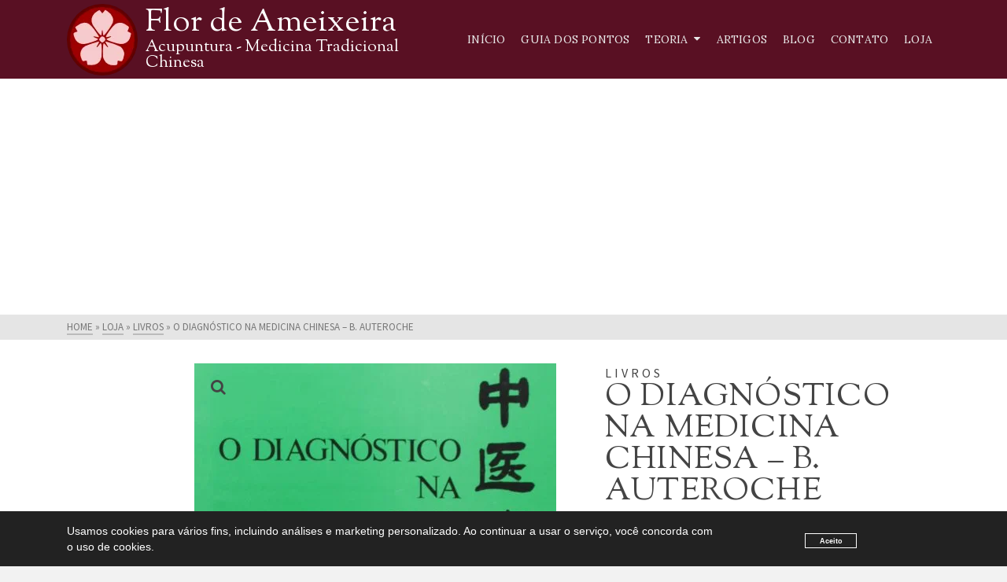

--- FILE ---
content_type: text/html; charset=UTF-8
request_url: https://flordeameixeira.com/produto/o-diagnostico-na-medicina-chinesa/
body_size: 29317
content:
<!DOCTYPE html>
<html class="no-js" lang="pt-BR" itemtype="https://schema.org/Blog" itemscope>
<head>
	<meta charset="UTF-8">
	<link rel="profile" href="https://gmpg.org/xfn/11">
	<meta name="viewport" content="width=device-width, initial-scale=1.0">
	<meta http-equiv="X-UA-Compatible" content="IE=edge">
	<script>(function(html){html.className = html.className.replace(/\bno-js\b/,'js')})(document.documentElement);</script>
<title>O Diagnóstico Na Medicina Chinesa &#8211; B. Auteroche &#8211; Flor de Ameixeira</title>
<meta name='robots' content='max-image-preview:large' />
	<style>img:is([sizes="auto" i], [sizes^="auto," i]) { contain-intrinsic-size: 3000px 1500px }</style>
	<link rel='dns-prefetch' href='//static.addtoany.com' />
<link rel='dns-prefetch' href='//www.googletagmanager.com' />
<link rel='dns-prefetch' href='//fonts.googleapis.com' />
<link rel="alternate" type="application/rss+xml" title="Feed para Flor de Ameixeira &raquo;" href="https://flordeameixeira.com/feed/" />
<link rel="alternate" type="application/rss+xml" title="Feed de comentários para Flor de Ameixeira &raquo;" href="https://flordeameixeira.com/comments/feed/" />
<link rel="alternate" type="application/rss+xml" title="Feed de comentários para Flor de Ameixeira &raquo; O Diagnóstico Na Medicina Chinesa &#8211; B. Auteroche" href="https://flordeameixeira.com/produto/o-diagnostico-na-medicina-chinesa/feed/" />
		<!-- This site uses the Google Analytics by ExactMetrics plugin v8.10.2 - Using Analytics tracking - https://www.exactmetrics.com/ -->
							<script src="//www.googletagmanager.com/gtag/js?id=G-GXFLY8L2P1"  data-cfasync="false" data-wpfc-render="false" type="text/javascript" async></script>
			<script data-cfasync="false" data-wpfc-render="false" type="text/javascript">
				var em_version = '8.10.2';
				var em_track_user = true;
				var em_no_track_reason = '';
								var ExactMetricsDefaultLocations = {"page_location":"https:\/\/flordeameixeira.com\/produto\/o-diagnostico-na-medicina-chinesa\/"};
								if ( typeof ExactMetricsPrivacyGuardFilter === 'function' ) {
					var ExactMetricsLocations = (typeof ExactMetricsExcludeQuery === 'object') ? ExactMetricsPrivacyGuardFilter( ExactMetricsExcludeQuery ) : ExactMetricsPrivacyGuardFilter( ExactMetricsDefaultLocations );
				} else {
					var ExactMetricsLocations = (typeof ExactMetricsExcludeQuery === 'object') ? ExactMetricsExcludeQuery : ExactMetricsDefaultLocations;
				}

								var disableStrs = [
										'ga-disable-G-GXFLY8L2P1',
									];

				/* Function to detect opted out users */
				function __gtagTrackerIsOptedOut() {
					for (var index = 0; index < disableStrs.length; index++) {
						if (document.cookie.indexOf(disableStrs[index] + '=true') > -1) {
							return true;
						}
					}

					return false;
				}

				/* Disable tracking if the opt-out cookie exists. */
				if (__gtagTrackerIsOptedOut()) {
					for (var index = 0; index < disableStrs.length; index++) {
						window[disableStrs[index]] = true;
					}
				}

				/* Opt-out function */
				function __gtagTrackerOptout() {
					for (var index = 0; index < disableStrs.length; index++) {
						document.cookie = disableStrs[index] + '=true; expires=Thu, 31 Dec 2099 23:59:59 UTC; path=/';
						window[disableStrs[index]] = true;
					}
				}

				if ('undefined' === typeof gaOptout) {
					function gaOptout() {
						__gtagTrackerOptout();
					}
				}
								window.dataLayer = window.dataLayer || [];

				window.ExactMetricsDualTracker = {
					helpers: {},
					trackers: {},
				};
				if (em_track_user) {
					function __gtagDataLayer() {
						dataLayer.push(arguments);
					}

					function __gtagTracker(type, name, parameters) {
						if (!parameters) {
							parameters = {};
						}

						if (parameters.send_to) {
							__gtagDataLayer.apply(null, arguments);
							return;
						}

						if (type === 'event') {
														parameters.send_to = exactmetrics_frontend.v4_id;
							var hookName = name;
							if (typeof parameters['event_category'] !== 'undefined') {
								hookName = parameters['event_category'] + ':' + name;
							}

							if (typeof ExactMetricsDualTracker.trackers[hookName] !== 'undefined') {
								ExactMetricsDualTracker.trackers[hookName](parameters);
							} else {
								__gtagDataLayer('event', name, parameters);
							}
							
						} else {
							__gtagDataLayer.apply(null, arguments);
						}
					}

					__gtagTracker('js', new Date());
					__gtagTracker('set', {
						'developer_id.dNDMyYj': true,
											});
					if ( ExactMetricsLocations.page_location ) {
						__gtagTracker('set', ExactMetricsLocations);
					}
										__gtagTracker('config', 'G-GXFLY8L2P1', {"forceSSL":"true"} );
										window.gtag = __gtagTracker;										(function () {
						/* https://developers.google.com/analytics/devguides/collection/analyticsjs/ */
						/* ga and __gaTracker compatibility shim. */
						var noopfn = function () {
							return null;
						};
						var newtracker = function () {
							return new Tracker();
						};
						var Tracker = function () {
							return null;
						};
						var p = Tracker.prototype;
						p.get = noopfn;
						p.set = noopfn;
						p.send = function () {
							var args = Array.prototype.slice.call(arguments);
							args.unshift('send');
							__gaTracker.apply(null, args);
						};
						var __gaTracker = function () {
							var len = arguments.length;
							if (len === 0) {
								return;
							}
							var f = arguments[len - 1];
							if (typeof f !== 'object' || f === null || typeof f.hitCallback !== 'function') {
								if ('send' === arguments[0]) {
									var hitConverted, hitObject = false, action;
									if ('event' === arguments[1]) {
										if ('undefined' !== typeof arguments[3]) {
											hitObject = {
												'eventAction': arguments[3],
												'eventCategory': arguments[2],
												'eventLabel': arguments[4],
												'value': arguments[5] ? arguments[5] : 1,
											}
										}
									}
									if ('pageview' === arguments[1]) {
										if ('undefined' !== typeof arguments[2]) {
											hitObject = {
												'eventAction': 'page_view',
												'page_path': arguments[2],
											}
										}
									}
									if (typeof arguments[2] === 'object') {
										hitObject = arguments[2];
									}
									if (typeof arguments[5] === 'object') {
										Object.assign(hitObject, arguments[5]);
									}
									if ('undefined' !== typeof arguments[1].hitType) {
										hitObject = arguments[1];
										if ('pageview' === hitObject.hitType) {
											hitObject.eventAction = 'page_view';
										}
									}
									if (hitObject) {
										action = 'timing' === arguments[1].hitType ? 'timing_complete' : hitObject.eventAction;
										hitConverted = mapArgs(hitObject);
										__gtagTracker('event', action, hitConverted);
									}
								}
								return;
							}

							function mapArgs(args) {
								var arg, hit = {};
								var gaMap = {
									'eventCategory': 'event_category',
									'eventAction': 'event_action',
									'eventLabel': 'event_label',
									'eventValue': 'event_value',
									'nonInteraction': 'non_interaction',
									'timingCategory': 'event_category',
									'timingVar': 'name',
									'timingValue': 'value',
									'timingLabel': 'event_label',
									'page': 'page_path',
									'location': 'page_location',
									'title': 'page_title',
									'referrer' : 'page_referrer',
								};
								for (arg in args) {
																		if (!(!args.hasOwnProperty(arg) || !gaMap.hasOwnProperty(arg))) {
										hit[gaMap[arg]] = args[arg];
									} else {
										hit[arg] = args[arg];
									}
								}
								return hit;
							}

							try {
								f.hitCallback();
							} catch (ex) {
							}
						};
						__gaTracker.create = newtracker;
						__gaTracker.getByName = newtracker;
						__gaTracker.getAll = function () {
							return [];
						};
						__gaTracker.remove = noopfn;
						__gaTracker.loaded = true;
						window['__gaTracker'] = __gaTracker;
					})();
									} else {
										console.log("");
					(function () {
						function __gtagTracker() {
							return null;
						}

						window['__gtagTracker'] = __gtagTracker;
						window['gtag'] = __gtagTracker;
					})();
									}
			</script>
							<!-- / Google Analytics by ExactMetrics -->
		<script type="text/javascript">
/* <![CDATA[ */
window._wpemojiSettings = {"baseUrl":"https:\/\/s.w.org\/images\/core\/emoji\/16.0.1\/72x72\/","ext":".png","svgUrl":"https:\/\/s.w.org\/images\/core\/emoji\/16.0.1\/svg\/","svgExt":".svg","source":{"concatemoji":"https:\/\/flordeameixeira.com\/wp-includes\/js\/wp-emoji-release.min.js?ver=6.8.3"}};
/*! This file is auto-generated */
!function(s,n){var o,i,e;function c(e){try{var t={supportTests:e,timestamp:(new Date).valueOf()};sessionStorage.setItem(o,JSON.stringify(t))}catch(e){}}function p(e,t,n){e.clearRect(0,0,e.canvas.width,e.canvas.height),e.fillText(t,0,0);var t=new Uint32Array(e.getImageData(0,0,e.canvas.width,e.canvas.height).data),a=(e.clearRect(0,0,e.canvas.width,e.canvas.height),e.fillText(n,0,0),new Uint32Array(e.getImageData(0,0,e.canvas.width,e.canvas.height).data));return t.every(function(e,t){return e===a[t]})}function u(e,t){e.clearRect(0,0,e.canvas.width,e.canvas.height),e.fillText(t,0,0);for(var n=e.getImageData(16,16,1,1),a=0;a<n.data.length;a++)if(0!==n.data[a])return!1;return!0}function f(e,t,n,a){switch(t){case"flag":return n(e,"\ud83c\udff3\ufe0f\u200d\u26a7\ufe0f","\ud83c\udff3\ufe0f\u200b\u26a7\ufe0f")?!1:!n(e,"\ud83c\udde8\ud83c\uddf6","\ud83c\udde8\u200b\ud83c\uddf6")&&!n(e,"\ud83c\udff4\udb40\udc67\udb40\udc62\udb40\udc65\udb40\udc6e\udb40\udc67\udb40\udc7f","\ud83c\udff4\u200b\udb40\udc67\u200b\udb40\udc62\u200b\udb40\udc65\u200b\udb40\udc6e\u200b\udb40\udc67\u200b\udb40\udc7f");case"emoji":return!a(e,"\ud83e\udedf")}return!1}function g(e,t,n,a){var r="undefined"!=typeof WorkerGlobalScope&&self instanceof WorkerGlobalScope?new OffscreenCanvas(300,150):s.createElement("canvas"),o=r.getContext("2d",{willReadFrequently:!0}),i=(o.textBaseline="top",o.font="600 32px Arial",{});return e.forEach(function(e){i[e]=t(o,e,n,a)}),i}function t(e){var t=s.createElement("script");t.src=e,t.defer=!0,s.head.appendChild(t)}"undefined"!=typeof Promise&&(o="wpEmojiSettingsSupports",i=["flag","emoji"],n.supports={everything:!0,everythingExceptFlag:!0},e=new Promise(function(e){s.addEventListener("DOMContentLoaded",e,{once:!0})}),new Promise(function(t){var n=function(){try{var e=JSON.parse(sessionStorage.getItem(o));if("object"==typeof e&&"number"==typeof e.timestamp&&(new Date).valueOf()<e.timestamp+604800&&"object"==typeof e.supportTests)return e.supportTests}catch(e){}return null}();if(!n){if("undefined"!=typeof Worker&&"undefined"!=typeof OffscreenCanvas&&"undefined"!=typeof URL&&URL.createObjectURL&&"undefined"!=typeof Blob)try{var e="postMessage("+g.toString()+"("+[JSON.stringify(i),f.toString(),p.toString(),u.toString()].join(",")+"));",a=new Blob([e],{type:"text/javascript"}),r=new Worker(URL.createObjectURL(a),{name:"wpTestEmojiSupports"});return void(r.onmessage=function(e){c(n=e.data),r.terminate(),t(n)})}catch(e){}c(n=g(i,f,p,u))}t(n)}).then(function(e){for(var t in e)n.supports[t]=e[t],n.supports.everything=n.supports.everything&&n.supports[t],"flag"!==t&&(n.supports.everythingExceptFlag=n.supports.everythingExceptFlag&&n.supports[t]);n.supports.everythingExceptFlag=n.supports.everythingExceptFlag&&!n.supports.flag,n.DOMReady=!1,n.readyCallback=function(){n.DOMReady=!0}}).then(function(){return e}).then(function(){var e;n.supports.everything||(n.readyCallback(),(e=n.source||{}).concatemoji?t(e.concatemoji):e.wpemoji&&e.twemoji&&(t(e.twemoji),t(e.wpemoji)))}))}((window,document),window._wpemojiSettings);
/* ]]> */
</script>
<!-- flordeameixeira.com is managing ads with Advanced Ads 2.0.16 – https://wpadvancedads.com/ --><script id="flord-ready">
			window.advanced_ads_ready=function(e,a){a=a||"complete";var d=function(e){return"interactive"===a?"loading"!==e:"complete"===e};d(document.readyState)?e():document.addEventListener("readystatechange",(function(a){d(a.target.readyState)&&e()}),{once:"interactive"===a})},window.advanced_ads_ready_queue=window.advanced_ads_ready_queue||[];		</script>
		
<style id='wp-emoji-styles-inline-css' type='text/css'>

	img.wp-smiley, img.emoji {
		display: inline !important;
		border: none !important;
		box-shadow: none !important;
		height: 1em !important;
		width: 1em !important;
		margin: 0 0.07em !important;
		vertical-align: -0.1em !important;
		background: none !important;
		padding: 0 !important;
	}
</style>
<link rel='stylesheet' id='wp-block-library-css' href='https://flordeameixeira.com/wp-includes/css/dist/block-library/style.min.css?ver=6.8.3' type='text/css' media='all' />
<style id='classic-theme-styles-inline-css' type='text/css'>
/*! This file is auto-generated */
.wp-block-button__link{color:#fff;background-color:#32373c;border-radius:9999px;box-shadow:none;text-decoration:none;padding:calc(.667em + 2px) calc(1.333em + 2px);font-size:1.125em}.wp-block-file__button{background:#32373c;color:#fff;text-decoration:none}
</style>
<style id='global-styles-inline-css' type='text/css'>
:root{--wp--preset--aspect-ratio--square: 1;--wp--preset--aspect-ratio--4-3: 4/3;--wp--preset--aspect-ratio--3-4: 3/4;--wp--preset--aspect-ratio--3-2: 3/2;--wp--preset--aspect-ratio--2-3: 2/3;--wp--preset--aspect-ratio--16-9: 16/9;--wp--preset--aspect-ratio--9-16: 9/16;--wp--preset--color--black: #000;--wp--preset--color--cyan-bluish-gray: #abb8c3;--wp--preset--color--white: #fff;--wp--preset--color--pale-pink: #f78da7;--wp--preset--color--vivid-red: #cf2e2e;--wp--preset--color--luminous-vivid-orange: #ff6900;--wp--preset--color--luminous-vivid-amber: #fcb900;--wp--preset--color--light-green-cyan: #7bdcb5;--wp--preset--color--vivid-green-cyan: #00d084;--wp--preset--color--pale-cyan-blue: #8ed1fc;--wp--preset--color--vivid-cyan-blue: #0693e3;--wp--preset--color--vivid-purple: #9b51e0;--wp--preset--color--ascend-primary: #8c0e2f;--wp--preset--color--ascend-primary-light: #a02243;--wp--preset--color--very-light-gray: #eee;--wp--preset--color--very-dark-gray: #444;--wp--preset--gradient--vivid-cyan-blue-to-vivid-purple: linear-gradient(135deg,rgba(6,147,227,1) 0%,rgb(155,81,224) 100%);--wp--preset--gradient--light-green-cyan-to-vivid-green-cyan: linear-gradient(135deg,rgb(122,220,180) 0%,rgb(0,208,130) 100%);--wp--preset--gradient--luminous-vivid-amber-to-luminous-vivid-orange: linear-gradient(135deg,rgba(252,185,0,1) 0%,rgba(255,105,0,1) 100%);--wp--preset--gradient--luminous-vivid-orange-to-vivid-red: linear-gradient(135deg,rgba(255,105,0,1) 0%,rgb(207,46,46) 100%);--wp--preset--gradient--very-light-gray-to-cyan-bluish-gray: linear-gradient(135deg,rgb(238,238,238) 0%,rgb(169,184,195) 100%);--wp--preset--gradient--cool-to-warm-spectrum: linear-gradient(135deg,rgb(74,234,220) 0%,rgb(151,120,209) 20%,rgb(207,42,186) 40%,rgb(238,44,130) 60%,rgb(251,105,98) 80%,rgb(254,248,76) 100%);--wp--preset--gradient--blush-light-purple: linear-gradient(135deg,rgb(255,206,236) 0%,rgb(152,150,240) 100%);--wp--preset--gradient--blush-bordeaux: linear-gradient(135deg,rgb(254,205,165) 0%,rgb(254,45,45) 50%,rgb(107,0,62) 100%);--wp--preset--gradient--luminous-dusk: linear-gradient(135deg,rgb(255,203,112) 0%,rgb(199,81,192) 50%,rgb(65,88,208) 100%);--wp--preset--gradient--pale-ocean: linear-gradient(135deg,rgb(255,245,203) 0%,rgb(182,227,212) 50%,rgb(51,167,181) 100%);--wp--preset--gradient--electric-grass: linear-gradient(135deg,rgb(202,248,128) 0%,rgb(113,206,126) 100%);--wp--preset--gradient--midnight: linear-gradient(135deg,rgb(2,3,129) 0%,rgb(40,116,252) 100%);--wp--preset--font-size--small: 13px;--wp--preset--font-size--medium: 20px;--wp--preset--font-size--large: 36px;--wp--preset--font-size--x-large: 42px;--wp--preset--spacing--20: 0.44rem;--wp--preset--spacing--30: 0.67rem;--wp--preset--spacing--40: 1rem;--wp--preset--spacing--50: 1.5rem;--wp--preset--spacing--60: 2.25rem;--wp--preset--spacing--70: 3.38rem;--wp--preset--spacing--80: 5.06rem;--wp--preset--shadow--natural: 6px 6px 9px rgba(0, 0, 0, 0.2);--wp--preset--shadow--deep: 12px 12px 50px rgba(0, 0, 0, 0.4);--wp--preset--shadow--sharp: 6px 6px 0px rgba(0, 0, 0, 0.2);--wp--preset--shadow--outlined: 6px 6px 0px -3px rgba(255, 255, 255, 1), 6px 6px rgba(0, 0, 0, 1);--wp--preset--shadow--crisp: 6px 6px 0px rgba(0, 0, 0, 1);}:where(.is-layout-flex){gap: 0.5em;}:where(.is-layout-grid){gap: 0.5em;}body .is-layout-flex{display: flex;}.is-layout-flex{flex-wrap: wrap;align-items: center;}.is-layout-flex > :is(*, div){margin: 0;}body .is-layout-grid{display: grid;}.is-layout-grid > :is(*, div){margin: 0;}:where(.wp-block-columns.is-layout-flex){gap: 2em;}:where(.wp-block-columns.is-layout-grid){gap: 2em;}:where(.wp-block-post-template.is-layout-flex){gap: 1.25em;}:where(.wp-block-post-template.is-layout-grid){gap: 1.25em;}.has-black-color{color: var(--wp--preset--color--black) !important;}.has-cyan-bluish-gray-color{color: var(--wp--preset--color--cyan-bluish-gray) !important;}.has-white-color{color: var(--wp--preset--color--white) !important;}.has-pale-pink-color{color: var(--wp--preset--color--pale-pink) !important;}.has-vivid-red-color{color: var(--wp--preset--color--vivid-red) !important;}.has-luminous-vivid-orange-color{color: var(--wp--preset--color--luminous-vivid-orange) !important;}.has-luminous-vivid-amber-color{color: var(--wp--preset--color--luminous-vivid-amber) !important;}.has-light-green-cyan-color{color: var(--wp--preset--color--light-green-cyan) !important;}.has-vivid-green-cyan-color{color: var(--wp--preset--color--vivid-green-cyan) !important;}.has-pale-cyan-blue-color{color: var(--wp--preset--color--pale-cyan-blue) !important;}.has-vivid-cyan-blue-color{color: var(--wp--preset--color--vivid-cyan-blue) !important;}.has-vivid-purple-color{color: var(--wp--preset--color--vivid-purple) !important;}.has-black-background-color{background-color: var(--wp--preset--color--black) !important;}.has-cyan-bluish-gray-background-color{background-color: var(--wp--preset--color--cyan-bluish-gray) !important;}.has-white-background-color{background-color: var(--wp--preset--color--white) !important;}.has-pale-pink-background-color{background-color: var(--wp--preset--color--pale-pink) !important;}.has-vivid-red-background-color{background-color: var(--wp--preset--color--vivid-red) !important;}.has-luminous-vivid-orange-background-color{background-color: var(--wp--preset--color--luminous-vivid-orange) !important;}.has-luminous-vivid-amber-background-color{background-color: var(--wp--preset--color--luminous-vivid-amber) !important;}.has-light-green-cyan-background-color{background-color: var(--wp--preset--color--light-green-cyan) !important;}.has-vivid-green-cyan-background-color{background-color: var(--wp--preset--color--vivid-green-cyan) !important;}.has-pale-cyan-blue-background-color{background-color: var(--wp--preset--color--pale-cyan-blue) !important;}.has-vivid-cyan-blue-background-color{background-color: var(--wp--preset--color--vivid-cyan-blue) !important;}.has-vivid-purple-background-color{background-color: var(--wp--preset--color--vivid-purple) !important;}.has-black-border-color{border-color: var(--wp--preset--color--black) !important;}.has-cyan-bluish-gray-border-color{border-color: var(--wp--preset--color--cyan-bluish-gray) !important;}.has-white-border-color{border-color: var(--wp--preset--color--white) !important;}.has-pale-pink-border-color{border-color: var(--wp--preset--color--pale-pink) !important;}.has-vivid-red-border-color{border-color: var(--wp--preset--color--vivid-red) !important;}.has-luminous-vivid-orange-border-color{border-color: var(--wp--preset--color--luminous-vivid-orange) !important;}.has-luminous-vivid-amber-border-color{border-color: var(--wp--preset--color--luminous-vivid-amber) !important;}.has-light-green-cyan-border-color{border-color: var(--wp--preset--color--light-green-cyan) !important;}.has-vivid-green-cyan-border-color{border-color: var(--wp--preset--color--vivid-green-cyan) !important;}.has-pale-cyan-blue-border-color{border-color: var(--wp--preset--color--pale-cyan-blue) !important;}.has-vivid-cyan-blue-border-color{border-color: var(--wp--preset--color--vivid-cyan-blue) !important;}.has-vivid-purple-border-color{border-color: var(--wp--preset--color--vivid-purple) !important;}.has-vivid-cyan-blue-to-vivid-purple-gradient-background{background: var(--wp--preset--gradient--vivid-cyan-blue-to-vivid-purple) !important;}.has-light-green-cyan-to-vivid-green-cyan-gradient-background{background: var(--wp--preset--gradient--light-green-cyan-to-vivid-green-cyan) !important;}.has-luminous-vivid-amber-to-luminous-vivid-orange-gradient-background{background: var(--wp--preset--gradient--luminous-vivid-amber-to-luminous-vivid-orange) !important;}.has-luminous-vivid-orange-to-vivid-red-gradient-background{background: var(--wp--preset--gradient--luminous-vivid-orange-to-vivid-red) !important;}.has-very-light-gray-to-cyan-bluish-gray-gradient-background{background: var(--wp--preset--gradient--very-light-gray-to-cyan-bluish-gray) !important;}.has-cool-to-warm-spectrum-gradient-background{background: var(--wp--preset--gradient--cool-to-warm-spectrum) !important;}.has-blush-light-purple-gradient-background{background: var(--wp--preset--gradient--blush-light-purple) !important;}.has-blush-bordeaux-gradient-background{background: var(--wp--preset--gradient--blush-bordeaux) !important;}.has-luminous-dusk-gradient-background{background: var(--wp--preset--gradient--luminous-dusk) !important;}.has-pale-ocean-gradient-background{background: var(--wp--preset--gradient--pale-ocean) !important;}.has-electric-grass-gradient-background{background: var(--wp--preset--gradient--electric-grass) !important;}.has-midnight-gradient-background{background: var(--wp--preset--gradient--midnight) !important;}.has-small-font-size{font-size: var(--wp--preset--font-size--small) !important;}.has-medium-font-size{font-size: var(--wp--preset--font-size--medium) !important;}.has-large-font-size{font-size: var(--wp--preset--font-size--large) !important;}.has-x-large-font-size{font-size: var(--wp--preset--font-size--x-large) !important;}
:where(.wp-block-post-template.is-layout-flex){gap: 1.25em;}:where(.wp-block-post-template.is-layout-grid){gap: 1.25em;}
:where(.wp-block-columns.is-layout-flex){gap: 2em;}:where(.wp-block-columns.is-layout-grid){gap: 2em;}
:root :where(.wp-block-pullquote){font-size: 1.5em;line-height: 1.6;}
</style>
<link rel='stylesheet' id='contact-form-7-css' href='https://flordeameixeira.com/wp-content/plugins/contact-form-7/includes/css/styles.css?ver=6.1.3' type='text/css' media='all' />
<link rel='stylesheet' id='pmpro_frontend_base-css' href='https://flordeameixeira.com/wp-content/plugins/paid-memberships-pro/css/frontend/base.css?ver=3.6.1' type='text/css' media='all' />
<link rel='stylesheet' id='pmpro_frontend_variation_1-css' href='https://flordeameixeira.com/wp-content/plugins/paid-memberships-pro/css/frontend/variation_1.css?ver=3.6.1' type='text/css' media='all' />
<style id='woocommerce-inline-inline-css' type='text/css'>
.woocommerce form .form-row .required { visibility: visible; }
</style>
<link rel='stylesheet' id='brands-styles-css' href='https://flordeameixeira.com/wp-content/plugins/woocommerce/assets/css/brands.css?ver=10.1.3' type='text/css' media='all' />
<link rel='stylesheet' id='parent-style-css' href='https://flordeameixeira.com/wp-content/themes/ascend/style.css?ver=1.4.13' type='text/css' media='all' />
<link rel='stylesheet' id='child-style-css' href='https://flordeameixeira.com/wp-content/themes/ascend-child/style.css?ver=1.0.1' type='text/css' media='all' />
<!--[if lt IE]>
<link rel='stylesheet' id='ascend_ie_fallback-css' href='https://flordeameixeira.com/wp-content/themes/ascend/assets/css/ie_fallback.css?ver=1.4.13' type='text/css' media='all' />
<![endif]-->
<link rel='stylesheet' id='webarx-css' href='https://flordeameixeira.com/wp-content/plugins/webarx/assets/css/public.min.css?ver=2.0.20' type='text/css' media='all' />
<link rel='stylesheet' id='addtoany-css' href='https://flordeameixeira.com/wp-content/plugins/add-to-any/addtoany.min.css?ver=1.16' type='text/css' media='all' />
<style id='kadence-blocks-global-variables-inline-css' type='text/css'>
:root {--global-kb-font-size-sm:clamp(0.8rem, 0.73rem + 0.217vw, 0.9rem);--global-kb-font-size-md:clamp(1.1rem, 0.995rem + 0.326vw, 1.25rem);--global-kb-font-size-lg:clamp(1.75rem, 1.576rem + 0.543vw, 2rem);--global-kb-font-size-xl:clamp(2.25rem, 1.728rem + 1.63vw, 3rem);--global-kb-font-size-xxl:clamp(2.5rem, 1.456rem + 3.26vw, 4rem);--global-kb-font-size-xxxl:clamp(2.75rem, 0.489rem + 7.065vw, 6rem);}:root {--global-palette1: #3182CE;--global-palette2: #2B6CB0;--global-palette3: #1A202C;--global-palette4: #2D3748;--global-palette5: #4A5568;--global-palette6: #718096;--global-palette7: #EDF2F7;--global-palette8: #F7FAFC;--global-palette9: #ffffff;}
</style>
<link rel='stylesheet' id='ascend_main-css' href='https://flordeameixeira.com/wp-content/themes/ascend/assets/css/ascend.css?ver=1.4.13' type='text/css' media='all' />
<link rel='stylesheet' id='ascend_woo-css' href='https://flordeameixeira.com/wp-content/themes/ascend/assets/css/ascend_woo.css?ver=1.4.13' type='text/css' media='all' />
<link rel='stylesheet' id='ascend_child-css' href='https://flordeameixeira.com/wp-content/themes/ascend-child/style.css?ver=1.0.1' type='text/css' media='all' />
<link rel='stylesheet' id='redux-google-fonts-ascend-css' href='https://fonts.googleapis.com/css?family=Sorts+Mill+Goudy%3A400%7CSource+Sans+Pro%3A200%2C300%2C400%2C600%2C700%2C900%2C200italic%2C300italic%2C400italic%2C600italic%2C700italic%2C900italic%7CLora%3A400&#038;subset=latin&#038;ver=6.8.3' type='text/css' media='all' />
<script type="text/javascript" src="https://flordeameixeira.com/wp-content/plugins/google-analytics-dashboard-for-wp/assets/js/frontend-gtag.min.js?ver=8.10.2" id="exactmetrics-frontend-script-js" async="async" data-wp-strategy="async"></script>
<script data-cfasync="false" data-wpfc-render="false" type="text/javascript" id='exactmetrics-frontend-script-js-extra'>/* <![CDATA[ */
var exactmetrics_frontend = {"js_events_tracking":"true","download_extensions":"zip,mp3,mpeg,pdf,docx,pptx,xlsx,rar","inbound_paths":"[{\"path\":\"\\\/go\\\/\",\"label\":\"affiliate\"},{\"path\":\"\\\/recommend\\\/\",\"label\":\"affiliate\"}]","home_url":"https:\/\/flordeameixeira.com","hash_tracking":"false","v4_id":"G-GXFLY8L2P1"};/* ]]> */
</script>
<script type="text/javascript" id="addtoany-core-js-before">
/* <![CDATA[ */
window.a2a_config=window.a2a_config||{};a2a_config.callbacks=[];a2a_config.overlays=[];a2a_config.templates={};a2a_localize = {
	Share: "Share",
	Save: "Save",
	Subscribe: "Subscribe",
	Email: "Email",
	Bookmark: "Bookmark",
	ShowAll: "Show all",
	ShowLess: "Show less",
	FindServices: "Find service(s)",
	FindAnyServiceToAddTo: "Instantly find any service to add to",
	PoweredBy: "Powered by",
	ShareViaEmail: "Share via email",
	SubscribeViaEmail: "Subscribe via email",
	BookmarkInYourBrowser: "Bookmark in your browser",
	BookmarkInstructions: "Press Ctrl+D or \u2318+D to bookmark this page",
	AddToYourFavorites: "Add to your favorites",
	SendFromWebOrProgram: "Send from any email address or email program",
	EmailProgram: "Email program",
	More: "More&#8230;",
	ThanksForSharing: "Thanks for sharing!",
	ThanksForFollowing: "Thanks for following!"
};
/* ]]> */
</script>
<script type="text/javascript" defer src="https://static.addtoany.com/menu/page.js" id="addtoany-core-js"></script>
<script type="text/javascript" src="https://flordeameixeira.com/wp-includes/js/jquery/jquery.min.js?ver=3.7.1" id="jquery-core-js"></script>
<script type="text/javascript" src="https://flordeameixeira.com/wp-includes/js/jquery/jquery-migrate.min.js?ver=3.4.1" id="jquery-migrate-js"></script>
<script type="text/javascript" defer src="https://flordeameixeira.com/wp-content/plugins/add-to-any/addtoany.min.js?ver=1.1" id="addtoany-jquery-js"></script>
<script type="text/javascript" src="https://flordeameixeira.com/wp-content/plugins/woocommerce/assets/js/zoom/jquery.zoom.min.js?ver=1.7.21-wc.10.1.3" id="zoom-js" defer="defer" data-wp-strategy="defer"></script>
<script type="text/javascript" src="https://flordeameixeira.com/wp-content/plugins/woocommerce/assets/js/flexslider/jquery.flexslider.min.js?ver=2.7.2-wc.10.1.3" id="flexslider-js" defer="defer" data-wp-strategy="defer"></script>
<script type="text/javascript" id="wc-single-product-js-extra">
/* <![CDATA[ */
var wc_single_product_params = {"i18n_required_rating_text":"Selecione uma classifica\u00e7\u00e3o","i18n_rating_options":["1 de 5 estrelas","2 de 5 estrelas","3 de 5 estrelas","4 de 5 estrelas","5 de 5 estrelas"],"i18n_product_gallery_trigger_text":"Ver galeria de imagens em tela cheia","review_rating_required":"yes","flexslider":{"rtl":false,"animation":"slide","smoothHeight":true,"directionNav":false,"controlNav":"thumbnails","slideshow":false,"animationSpeed":500,"animationLoop":false,"allowOneSlide":false},"zoom_enabled":"1","zoom_options":[],"photoswipe_enabled":"","photoswipe_options":{"shareEl":false,"closeOnScroll":false,"history":false,"hideAnimationDuration":0,"showAnimationDuration":0},"flexslider_enabled":"1"};
/* ]]> */
</script>
<script type="text/javascript" src="https://flordeameixeira.com/wp-content/plugins/woocommerce/assets/js/frontend/single-product.min.js?ver=10.1.3" id="wc-single-product-js" defer="defer" data-wp-strategy="defer"></script>
<script type="text/javascript" src="https://flordeameixeira.com/wp-content/plugins/woocommerce/assets/js/jquery-blockui/jquery.blockUI.min.js?ver=2.7.0-wc.10.1.3" id="jquery-blockui-js" defer="defer" data-wp-strategy="defer"></script>
<script type="text/javascript" src="https://flordeameixeira.com/wp-content/plugins/woocommerce/assets/js/js-cookie/js.cookie.min.js?ver=2.1.4-wc.10.1.3" id="js-cookie-js" defer="defer" data-wp-strategy="defer"></script>
<script type="text/javascript" id="woocommerce-js-extra">
/* <![CDATA[ */
var woocommerce_params = {"ajax_url":"\/wp-admin\/admin-ajax.php","wc_ajax_url":"\/?wc-ajax=%%endpoint%%","i18n_password_show":"Mostrar senha","i18n_password_hide":"Ocultar senha"};
/* ]]> */
</script>
<script type="text/javascript" src="https://flordeameixeira.com/wp-content/plugins/woocommerce/assets/js/frontend/woocommerce.min.js?ver=10.1.3" id="woocommerce-js" defer="defer" data-wp-strategy="defer"></script>
<!--[if lt IE 9]>
<script type="text/javascript" src="https://flordeameixeira.com/wp-content/themes/ascend/assets/js/vendor/html5shiv.min.js?ver=1.4.13" id="ascend-html5shiv-js"></script>
<![endif]-->
<!--[if lt IE 9]>
<script type="text/javascript" src="https://flordeameixeira.com/wp-content/themes/ascend/assets/js/vendor/respond.min.js?ver=1.4.13" id="ascend-respond-js"></script>
<![endif]-->
<script type="text/javascript" src="https://flordeameixeira.com/wp-content/plugins/webarx/assets/js/public.min.js?ver=2.0.20" id="webarx-js"></script>

<!-- Snippet da etiqueta do Google (gtag.js) adicionado pelo Site Kit -->
<!-- Snippet do Google Análises adicionado pelo Site Kit -->
<script type="text/javascript" src="https://www.googletagmanager.com/gtag/js?id=GT-K8F6739" id="google_gtagjs-js" async></script>
<script type="text/javascript" id="google_gtagjs-js-after">
/* <![CDATA[ */
window.dataLayer = window.dataLayer || [];function gtag(){dataLayer.push(arguments);}
gtag("set","linker",{"domains":["flordeameixeira.com"]});
gtag("js", new Date());
gtag("set", "developer_id.dZTNiMT", true);
gtag("config", "GT-K8F6739");
/* ]]> */
</script>
<link rel="https://api.w.org/" href="https://flordeameixeira.com/wp-json/" /><link rel="alternate" title="JSON" type="application/json" href="https://flordeameixeira.com/wp-json/wp/v2/product/2270" /><link rel="EditURI" type="application/rsd+xml" title="RSD" href="https://flordeameixeira.com/xmlrpc.php?rsd" />
<link rel="canonical" href="https://flordeameixeira.com/produto/o-diagnostico-na-medicina-chinesa/" />
<link rel='shortlink' href='https://flordeameixeira.com/?p=2270' />
<link rel="alternate" title="oEmbed (JSON)" type="application/json+oembed" href="https://flordeameixeira.com/wp-json/oembed/1.0/embed?url=https%3A%2F%2Fflordeameixeira.com%2Fproduto%2Fo-diagnostico-na-medicina-chinesa%2F" />
<link rel="alternate" title="oEmbed (XML)" type="text/xml+oembed" href="https://flordeameixeira.com/wp-json/oembed/1.0/embed?url=https%3A%2F%2Fflordeameixeira.com%2Fproduto%2Fo-diagnostico-na-medicina-chinesa%2F&#038;format=xml" />
<meta name="generator" content="Site Kit by Google 1.166.0" /><!-- HFCM by 99 Robots - Snippet # 3: Google recaptcha header -->
<script src='https://www.google.com/recaptcha/api.js'></script>
<!-- /end HFCM by 99 Robots -->
<style id="pmpro_colors">:root {
	--pmpro--color--base: #ffffff;
	--pmpro--color--contrast: #222222;
	--pmpro--color--accent: #0c3d54;
	--pmpro--color--accent--variation: hsl( 199,75%,28.5% );
	--pmpro--color--border--variation: hsl( 0,0%,91% );
}</style><link rel="shortcut icon" type="image/x-icon" href="/favicon.ico" />
<meta property="og:url" content="https://flordeameixeira.com/produto/o-diagnostico-na-medicina-chinesa/" />
<meta property="og:type" content="website" />
<meta property="og:title" content="Flor de Ameixeira - produto o-diagnostico-na-medicina-chinesa" />
<script type="text/javascript">var light_error = "The image could not be loaded.", light_of = "%curr% of %total%";</script><style type="text/css" id="kt-custom-css">a, .primary-color, .postlist article .entry-content a.more-link:hover,.widget_price_filter .price_slider_amount .button, .product .product_meta a:hover, .star-rating, .above-footer-widgets a:not(.button):hover, .sidebar a:not(.button):hover, .footerclass a:hover, .posttags a:hover, .tagcloud a:hover, .kt_bc_nomargin #kadbreadcrumbs a:hover, #kadbreadcrumbs a:hover, .wp-pagenavi a:hover, .woocommerce-pagination ul.page-numbers li a:hover, .woocommerce-pagination ul.page-numbers li span:hover, .has-ascend-primary-color {color:#8c0e2f;} .comment-content a:not(.button):hover, .entry-content p a:not(.button):not(.select2-choice):not([data-rel="lightbox"]):hover, .kt_product_toggle_outer .toggle_grid:hover, .kt_product_toggle_outer .toggle_list:hover, .kt_product_toggle_outer .toggle_grid.toggle_active, .kt_product_toggle_outer .toggle_list.toggle_active, .product .product_meta a, .product .woocommerce-tabs .wc-tabs > li.active > a, .product .woocommerce-tabs .wc-tabs > li.active > a:hover, .product .woocommerce-tabs .wc-tabs > li.active > a:focus, #payment ul.wc_payment_methods li.wc_payment_method input[type=radio]:first-child:checked+label, .kt-woo-account-nav .woocommerce-MyAccount-navigation ul li.is-active a, a.added_to_cart, .widget_pages ul li.kt-drop-toggle > .kt-toggle-sub, .widget_categories ul li.kt-drop-toggle > .kt-toggle-sub, .widget_product_categories ul li.kt-drop-toggle > .kt-toggle-sub, .widget_recent_entries ul li a:hover ~ .kt-toggle-sub, .widget_recent_comments ul li a:hover ~ .kt-toggle-sub, .widget_archive ul li a:hover ~ .kt-toggle-sub, .widget_pages ul li a:hover ~ .kt-toggle-sub, .widget_categories ul li a:hover ~ .kt-toggle-sub, .widget_meta ul li a:hover ~ .kt-toggle-sub, .widget_product_categories ul li a:hover ~ .kt-toggle-sub,.kt-tabs.kt-tabs-style2 > li > a:hover, .kt-tabs > li.active > a, .kt-tabs > li.active > a:hover, .kt-tabs > li.active > a:focus, .kt_bc_nomargin #kadbreadcrumbs a:hover, #kadbreadcrumbs a:hover, .footerclass .menu li a:hover, .widget_recent_entries ul li a:hover, .posttags a:hover, .tagcloud a:hover,.widget_recent_comments ul li a:hover, .widget_archive ul li a:hover, .widget_pages ul li a:hover, .widget_categories ul li a:hover, .widget_meta ul li a:hover, .widget_product_categories ul li a:hover, .box-icon-item .icon-container .icon-left-highlight,.box-icon-item .icon-container .icon-right-highlight, .widget_pages ul li.current-cat > a, .widget_categories ul li.current-cat > a, .widget_product_categories ul li.current-cat > a, #payment ul.wc_payment_methods li.wc_payment_method input[type=radio]:first-child:checked + label:before, .wp-pagenavi .current, .wp-pagenavi a:hover, .kt-mobile-header-toggle .header-underscore-icon [class*=kt-icon-], .woocommerce-pagination ul.page-numbers li a.current, .woocommerce-pagination ul.page-numbers li span.current, .woocommerce-pagination ul.page-numbers li a:hover, .woocommerce-pagination ul.page-numbers li span:hover, .widget_layered_nav ul li.chosen a, .widget_layered_nav_filters ul li a, .widget_rating_filter ul li.chosen a, .variations .kad_radio_variations label.selectedValue, .variations .kad_radio_variations label:hover{border-color:#8c0e2f;} .kt-header-extras span.kt-cart-total, .btn, .button, .submit, button, input[type="submit"], .portfolio-loop-image-container .portfolio-hover-item .portfolio-overlay-color, .kt_product_toggle_outer .toggle_grid.toggle_active, .kt_product_toggle_outer .toggle_list.toggle_active, .product .woocommerce-tabs .wc-tabs > li.active > a, .product .woocommerce-tabs .wc-tabs > li.active > a:hover, .product .woocommerce-tabs .wc-tabs > li.active > a:focus, .product .woocommerce-tabs .wc-tabs:before, .woocommerce-error, .woocommerce-info, .woocommerce-message, .woocommerce-noreviews, p.no-comments, .widget_pages ul li ul li.current-cat > a:before, .widget_categories ul li ul li.current-cat > a:before, .widget_product_categories ul li ul li.current-cat > a:before, .widget_pages ul li ul li a:hover:before, .widget_categories ul li ul li a:hover:before, .widget_product_categories ul li ul li a:hover:before, .kadence_recent_posts a.posts_widget_readmore:hover:before, .kt-accordion > .panel h5:after, .kt-tabs:before, .image_menu_overlay, .kadence_social_widget a:hover, .kt-tabs > li.active > a, .kt-tabs > li.active > a:hover, .kt-tabs > li.active > a:focus, .widget_pages ul li.current-cat > .count, .widget_categories ul li.current-cat > .count, .widget_product_categories ul li.current-cat > .count, .widget_recent_entries ul li a:hover ~ .count, .widget_recent_comments ul li a:hover ~ .count, .widget_archive ul li a:hover ~ .count, .widget_pages ul li a:hover ~ .count, .widget_categories ul li a:hover ~ .count, .widget_meta ul li a:hover ~ .count, .widget_product_categories ul li a:hover ~ .count, #payment ul.wc_payment_methods li.wc_payment_method input[type=radio]:first-child:checked + label:before, .select2-results .select2-highlighted, .wp-pagenavi .current, .kt-header-extras span.kt-cart-total, .kt-mobile-header-toggle span.kt-cart-total, .woocommerce-pagination ul.page-numbers li a.current, .woocommerce-pagination ul.page-numbers li span.current,.widget_price_filter .ui-slider .ui-slider-handle, .widget_layered_nav ul li.chosen span.count, .widget_layered_nav_filters ul li span.count, .variations .kad_radio_variations label.selectedValue, .box-icon-item .menu-icon-read-more .read-more-highlight, p.demo_store, .has-ascend-primary-background-color {background:#8c0e2f;}@media (max-width: 767px){.filter-set li a.selected {background:#8c0e2f;}} .has-ascend-primary-light-color {color:#a02243} .has-ascend-primary-light-background-color{ background-color: #a02243}.kad-header-height {height:100px;}.kad-topbar-height {min-height:36px;}.kad-mobile-header-height {height:60px;}.headerclass, .mobile-headerclass, .kad-fixed-vertical-background-area{background: rgba(89, 16, 35, 1);}.titleclass .entry-title{font-size:28px;}@media (max-width: 768px) {.titleclass .entry-title{font-size:25px;}}.titleclass .subtitle{font-size:20px;}@media (max-width: 768px) {.titleclass .subtitle{font-size:15px;}}.titleclass .page-header  {height:100px;}@media (max-width: 768px) {.titleclass .page-header {height:100px;}}.product_item .product_archive_title {min-height:20px;}.second-navclass .sf-menu>li:after {background:#fff;}.pop-modal-body .kt-woo-account-nav .kad-customer-name h5, .pop-modal-body .kt-woo-account-nav a, .pop-modal-body ul.product_list_widget li a:not(.remove), .pop-modal-body ul.product_list_widget {color:#fff;} .kt-mobile-menu form.search-form input[type="search"]::-webkit-input-placeholder {color:#fff;}.kt-mobile-menu form.search-form input[type="search"]:-ms-input-placeholder {color:#fff;}.kt-mobile-menu form.search-form input[type="search"]::-moz-placeholder {color:#fff;}.kt-header-extras .kadence_social_widget a, .mobile-header-container .kt-mobile-header-toggle button {color:#e8e8e8;} button.mobile-navigation-toggle .kt-mnt span {background:#e8e8e8;} .kt-header-extras .kadence_social_widget a:hover{color:#fff;}.page-header {text-align:left;}.kt-header-extras #kad-head-cart-popup ul a:not(.remove), .kt-header-extras #kad-head-cart-popup .woocommerce-mini-cart__empty-message, .kt-header-extras #kad-head-cart-popup ul .quantity, .kt-header-extras #kad-head-cart-popup ul li.empty, .kad-header-menu-inner .kt-header-extras .kt-woo-account-nav h5, .kad-relative-vertical-content .kt-header-extras .kt-woo-account-nav h5 {color:#444;}.kt-header-extras .kadence_social_widget a {border-color: rgba(255,255,255,.2);}.kt-post-author {display:none;}.kt-post-comments {display:none;}</style>	<noscript><style>.woocommerce-product-gallery{ opacity: 1 !important; }</style></noscript>
	<script  async src="https://pagead2.googlesyndication.com/pagead/js/adsbygoogle.js?client=ca-pub-9927526540511313" crossorigin="anonymous"></script>		<style type="text/css" id="wp-custom-css">
			.menu-item a {white-space: nowrap;}		</style>
		<style type="text/css" title="dynamic-css" class="options-output">#logo a.brand, #mobile-logo a.brand{font-family:"Sorts Mill Goudy";line-height:40px;letter-spacing:0px;font-weight:400;font-style:normal;color:#ffffff;font-size:40px;}#logo .kad-site-tagline{font-family:"Sorts Mill Goudy";line-height:20px;letter-spacing:0px;font-weight:400;font-style:normal;color:#ffffff;font-size:21px;}.topbarclass{font-size:12px;}.titleclass{background-color:transparent;background-size:inherit;}.titleclass h1{color:#490215;}.titleclass .subtitle{color:#490215;}.product_item .product_archive_title{font-family:"Source Sans Pro";text-transform:none;line-height:20px;letter-spacing:1.2px;font-weight:600;font-style:normal;color:#444444;font-size:15px;}.kad-topbar-flex-item, .kad-topbar-flex-item a, .kad-topbar-flex-item .kadence_social_widget a, .topbarclass .kt-woo-account-nav .kad-customer-name h5, .topbarclass .kt-mini-cart-refreash .total{color:#ffffff;}.kad-topbar-flex-item a:hover{color:#ffffff;}.footerclass a, .footerclass, .footerclass h4, .footerclass h3, .footerclass h5{color:#eeeeee;}.footerclass a:hover{color:#ffffff;}.footerclass .menu li a:hover{border-color:#ffffff;}.contentclass, .above-footer-widgets .widget-title span, .footer-widget-title span, .kt-title span, .sidebar .widget-title span{background-color:#ffffff;}.topbarclass, .topbarclass .sf-menu ul {background-color:#444444;}.footerclass, .footerclass .footer-widget-title span, body.body-style-bubbled .footerclass .footer-widget-title span{background-color:#333333;}.footerbase{background-color:#2e2e2e;}h1, .h1class{font-family:"Sorts Mill Goudy";line-height:40px;letter-spacing:1.2px;font-weight:normal;font-style:normal;color:#444444;font-size:40px;}h2, .h2class{font-family:"Source Sans Pro";line-height:40px;letter-spacing:1.2px;font-weight:400;font-style:normal;color:#444444;font-size:32px;}h3{font-family:"Source Sans Pro";line-height:40px;letter-spacing:1.2px;font-weight:400;font-style:normal;color:#444444;font-size:28px;}h4{font-family:"Source Sans Pro";line-height:40px;letter-spacing:1.2px;font-weight:400;font-style:normal;color:#555555;font-size:24px;}h5{font-family:"Source Sans Pro";line-height:24px;letter-spacing:1.2px;font-weight:normal;font-style:normal;color:#555555;font-size:18px;}.titleclass .subtitle{font-family:"Sorts Mill Goudy";letter-spacing:1.2px;font-weight:400;font-style:normal;}body{font-family:"Source Sans Pro";line-height:24px;letter-spacing:0px;font-weight:400;font-style:normal;color:#444;font-size:16px;}.nav-main ul.sf-menu > li > a, .kad-header-menu-inner .kt-header-extras ul.sf-menu > li > a, .kad-header-menu-inner .kt-header-extras .kt-extras-label [class*="kt-icon-"], .kt-header-extras .sf-vertical > li > a{font-family:Lora;line-height:24px;letter-spacing:.2px;font-weight:400;font-style:normal;color:#e8e8e8;font-size:14px;}.nav-main ul.sf-menu > li > a:hover, .nav-main ul.sf-menu > li.sfHover > a, .nav-main ul.sf-menu > li.current-menu-item > a, .kt-header-extras .sf-vertical > li > a:hover{color:#e5d5e2;}.second-navclass .sf-menu > li > a{font-family:"Source Sans Pro";line-height:24px;letter-spacing:.2px;font-weight:400;font-style:normal;color:#fff;font-size:18px;}.nav-main ul.sf-menu ul a, .second-navclass ul.sf-menu ul a, .kad-header-menu-inner .kt-header-extras .kt-woo-account-nav a, .kad-relative-vertical-content .kt-header-extras .kt-woo-account-nav a{line-height:24px;letter-spacing:.2px;color:#444;font-size:16px;}.nav-main ul.sf-menu ul a:hover, .nav-main ul.sf-menu > li:not(.kt-lgmenu) ul li.sfHover > a, .nav-main ul.sf-menu ul li.current-menu-item > a, .second-navclass ul.sf-menu ul a:hover, .second-navclass ul.sf-menu li:not(.kt-lgmenu) ul li.sfHover > a, .second-navclass ul.sf-menu ul li.current-menu-item > a, .kad-header-menu-inner .kt-header-extras .kt-woo-account-nav a:hover, body.woocommerce-account .kad-header-menu-inner .kt-header-extras .kt-woo-account-nav li.is-active a, .kad-relative-vertical-content  .kt-header-extras .kt-woo-account-nav a:hover, body.woocommerce-account .kad-relative-vertical-content  .kt-header-extras .kt-woo-account-nav li.is-active a{color:#000000;}.kad-mobile-nav li a, .kad-mobile-nav li,.kt-mobile-menu form.search-form input[type="search"].search-field, .kt-mobile-menu form.search-form .search-submit,.mfp-slide #kt-mobile-account, .mfp-slide #kt-mobile-cart{font-family:"Source Sans Pro";line-height:20px;letter-spacing:.2px;font-weight:400;font-style:normal;color:#fff;font-size:16px;}</style></head>
<body class="pmpro-variation_1 wp-singular product-template-default single single-product postid-2270 wp-custom-logo wp-theme-ascend wp-child-theme-ascend-child theme-ascend pmpro-body-has-access woocommerce woocommerce-page woocommerce-no-js kad-header-position-above kt-showsub-indicator  body-style-normal none-trans-header kt-product-style-large-image aa-prefix-flord-">
		<div id="wrapper" class="container">
	<header id="kad-header-menu" class="headerclass-outer kt-header-position-above kt-header-layout-standard clearfix" data-sticky="none" data-reappear="300" data-shrink="0" data-start-height="100" data-shrink-height="100">
	<div class="outside-top-headerclass">
	<div class="kad-header-topbar-primary-outer">
 		<div class="outside-headerclass">
		<div class="kad-header-menu-outer headerclass">
		    <div class="kad-header-menu-inner container">
		    				        <div class="kad-header-flex kad-header-height">
			        	<div class="kad-left-header kt-header-flex-item">
			        		<div id="logo" class="logocase kad-header-height"><a class="brand logofont" href="https://flordeameixeira.com"><img src="https://flordeameixeira.com/wp-content/uploads/2018/10/flor_de_ameixeira.png" width="90" height="91"  class="ascend-logo" style="max-height:91px" alt="Flor de Ameixeira"><span class="kad-site-title kad-logo-used">Flor de Ameixeira<span class="kad-site-tagline">Acupuntura - Medicina Tradicional Chinesa</span></span></a></div>			           	</div> <!-- Close left header-->
			            <div class="kad-center-header kt-header-flex-item">
			            		        <nav class="nav-main clearfix">
	            <ul id="menu-menu-principal" class="sf-menu sf-menu-normal"><li class="menu-item menu-item-type-post_type menu-item-object-page menu-item-home menu-item-23"><a href="https://flordeameixeira.com/">Início</a></li>
<li class="menu-item menu-item-type-post_type menu-item-object-page menu-item-234"><a href="https://flordeameixeira.com/canais/">Guia dos pontos</a></li>
<li class="menu-item menu-item-type-post_type menu-item-object-page menu-item-has-children menu-item-28 sf-dropdown"><a href="https://flordeameixeira.com/teoria/">Teoria</a>
<ul class="sub-menu sf-dropdown-menu dropdown">
	<li class="menu-item menu-item-type-post_type menu-item-object-page menu-item-30"><a href="https://flordeameixeira.com/teoria/origens/">Origens da MTC</a></li>
	<li class="menu-item menu-item-type-post_type menu-item-object-page menu-item-48"><a href="https://flordeameixeira.com/teoria/primordios-da-acupuntura/">Primórdios da Acupuntura</a></li>
	<li class="menu-item menu-item-type-post_type menu-item-object-page menu-item-45"><a href="https://flordeameixeira.com/teoria/acupuntura/">A acupuntura</a></li>
	<li class="menu-item menu-item-type-post_type menu-item-object-page menu-item-41"><a href="https://flordeameixeira.com/teoria/yin-yang/">Yin e Yang</a></li>
	<li class="menu-item menu-item-type-post_type menu-item-object-page menu-item-51"><a href="https://flordeameixeira.com/teoria/yin-e-yang-do-rim/">Yin e Yang do Rim (Shen)</a></li>
	<li class="menu-item menu-item-type-post_type menu-item-object-page menu-item-62"><a href="https://flordeameixeira.com/teoria/cinco-elementos/">Cinco Elementos</a></li>
	<li class="menu-item menu-item-type-post_type menu-item-object-page menu-item-65"><a href="https://flordeameixeira.com/teoria/as-substancias-vitais/">Substâncias Vitais</a></li>
	<li class="menu-item menu-item-type-post_type menu-item-object-page menu-item-97"><a href="https://flordeameixeira.com/teoria/zang-fu/">Órgãos e Vísceras &#8211; Zang Fu</a></li>
	<li class="menu-item menu-item-type-post_type menu-item-object-page menu-item-103"><a href="https://flordeameixeira.com/teoria/canais-curiosos/">Canais Curiosos</a></li>
	<li class="menu-item menu-item-type-post_type menu-item-object-page menu-item-102"><a href="https://flordeameixeira.com/teoria/canais-divergentes-jing-bie/">Canais Divergentes</a></li>
	<li class="menu-item menu-item-type-post_type menu-item-object-page menu-item-106"><a href="https://flordeameixeira.com/teoria/as-causas-das-enfermidades/">As Causas das Enfermidades</a></li>
	<li class="menu-item menu-item-type-post_type menu-item-object-page menu-item-110"><a href="https://flordeameixeira.com/teoria/ciclo-nietemerico/">Ciclo Nietemérico</a></li>
</ul>
</li>
<li class="menu-item menu-item-type-post_type menu-item-object-page menu-item-119"><a href="https://flordeameixeira.com/artigos/">Artigos</a></li>
<li class="menu-item menu-item-type-post_type menu-item-object-page menu-item-24"><a href="https://flordeameixeira.com/blog/">Blog</a></li>
<li class="menu-item menu-item-type-post_type menu-item-object-page menu-item-25"><a href="https://flordeameixeira.com/contato/">Contato</a></li>
<li class="menu-item menu-item-type-post_type menu-item-object-page current_page_parent menu-item-144"><a href="https://flordeameixeira.com/recursos/">Loja</a></li>
</ul>	        </nav>
        			            </div>  <!-- Close center header-->
			            <div class="kad-right-header kt-header-flex-item">
			            		<div class="kt-header-extras clearfix">
		<ul class="sf-menu sf-menu-normal ">
			    </ul>
	</div>
    					    </div>  <!-- Close right header-->
			        </div>  <!-- Close container--> 
	        		   		</div> <!-- close header innner -->
		</div>
		</div>
	</div>
	</div>
    </header><div id="kad-mobile-banner" class="banner mobile-headerclass" data-mobile-header-sticky="0">
  <div class="container mobile-header-container kad-mobile-header-height">
        <div id="mobile-logo" class="logocase kad-mobile-header-height kad-mobile-logo-left"><a class="brand logofont" href="https://flordeameixeira.com"><img src="https://flordeameixeira.com/wp-content/uploads/2018/10/flor_de_ameixeira.png" width="90" height="91"  class="ascend-mobile-logo" alt="Flor de Ameixeira" ><span class="kad-site-title kad-logo-used">Flor de Ameixeira<span class="kad-site-tagline">Acupuntura - Medicina Tradicional Chinesa</span></span></a></div>        	<div class="kad-mobile-menu-flex-item kad-mobile-header-height kt-mobile-header-toggle kad-mobile-menu-right">
             	<button class="mobile-navigation-toggle kt-sldr-pop-modal" rel="nofollow" data-mfp-src="#kt-mobile-menu" data-pop-sldr-direction="right" data-pop-sldr-class="sldr-menu-animi">
             		<span class="kt-mnt">
	                	<span></span>
						<span></span>
						<span></span>
					</span>
              	</button>
            </div>
   	    </div> <!-- Close Container -->
</div>
	<div id="inner-wrap" class="wrap clearfix contentclass hfeed" role="document">
	
	<div class="kt_bc_nomargin"><div id="kadbreadcrumbs" class="color_gray"><div class="kt-breadcrumb-container container"><span><a href="https://flordeameixeira.com/" class="kad-bc-home"><span>Home</span></a></span> <span class="bc-delimiter">&raquo;</span> <span><a href="https://flordeameixeira.com/recursos/"><span>Loja</span></a></span> <span class="bc-delimiter">&raquo;</span> <span><a href="https://flordeameixeira.com/categoria-produto/livros/"><span>Livros</span></a></span> <span class="bc-delimiter">&raquo;</span> <span class="kad-breadcurrent">O Diagnóstico Na Medicina Chinesa &#8211; B. Auteroche</span></div></div></div><div id="content" class="container"><div class="row"><div class="main col-md-12 kt-nosidebar clearfix" role="main">
					
			
<div class="woocommerce-notices-wrapper"></div>
<div id="product-2270" class="pmpro-has-access kt-product-no-thumbnail-images product type-product post-2270 status-publish first instock product_cat-livros has-post-thumbnail shipping-taxable product-type-external">

	<div class="row single-product-row clearfix"><div class="col-lg-4 col-md-5 col-sm-4 product-img-case"><div class="woocommerce-product-gallery woocommerce-product-gallery--with-images woocommerce-product-gallery--columns-4 images kad-light-gallery" data-columns="4" style="opacity: 0; transition: opacity .25s ease-in-out;">
	<div class="woocommerce-product-gallery__wrapper woo_product_slider_enabled woo_product_zoom_enabled">
			<div data-thumb="https://flordeameixeira.com/wp-content/uploads/2020/06/O-Diagnóstico-Na-Medicina-Chinesa-100x100.jpg" class="woocommerce-product-gallery__image"><a href="https://flordeameixeira.com/wp-content/uploads/2020/06/O-Diagnóstico-Na-Medicina-Chinesa.jpg"><img src="https://flordeameixeira.com/wp-content/uploads/2020/06/O-Diagnóstico-Na-Medicina-Chinesa-460x460.jpg" width="460" height="460" srcset="https://flordeameixeira.com/wp-content/uploads/2020/06/O-Diagnóstico-Na-Medicina-Chinesa-460x460.jpg 460w, https://flordeameixeira.com/wp-content/uploads/2020/06/O-Diagnóstico-Na-Medicina-Chinesa-300x300.jpg 300w, https://flordeameixeira.com/wp-content/uploads/2020/06/O-Diagnóstico-Na-Medicina-Chinesa-100x100.jpg 100w, https://flordeameixeira.com/wp-content/uploads/2020/06/O-Diagnóstico-Na-Medicina-Chinesa-600x600.jpg 600w, https://flordeameixeira.com/wp-content/uploads/2020/06/O-Diagnóstico-Na-Medicina-Chinesa-920x920.jpg 920w" sizes="(max-width: 460px) 100vw, 460px" class="attachment-shop_single shop_single wp-post-image" alt="O Diagnóstico Na Medicina Chinesa" title="" data-caption="" data-src="https://flordeameixeira.com/wp-content/uploads/2020/06/O-Diagnóstico-Na-Medicina-Chinesa.jpg" data-large_image="https://flordeameixeira.com/wp-content/uploads/2020/06/O-Diagnóstico-Na-Medicina-Chinesa.jpg" data-large_image_width="1581" data-large_image_height="2210" ></a></div>	</div>
</div>

</div><div class="col-lg-8 col-md-7 col-sm-8 product-summary-case">	<div class="summary entry-summary">

	<div class="product_title_cat">Livros</div><h1 class="product_title entry-title">O Diagnóstico Na Medicina Chinesa &#8211; B. Auteroche</h1><p class="price"></p>
<div class="woocommerce-product-details__short-description">
	<p>O <strong>Livro Diagóstico na Medicina Chinesa de Auteroche</strong> destaca-se por ser uma das obras mais vendidas no Brasil em todos os tempos. Aborda os mais importantes pontos de <strong>acupuntura</strong> de maneira prática e fácil de se aprender, Com um preço super acessível e destaque dentre os profissionais de acupuntra. Compre agora e facilite seu trabalho e aprendizado com este livro. Receba o material com toda a segurança em sua residência. Entrega em todo o brasil.<br />
As teorias de base da <strong>medicina chinesa</strong>: teoria do Yin-Yang. A teoria dos 5 elementos ou dos 5 movimentos. O Qi, o sangue, os líquidos orgânicos. Meridianos e ramificações Jing Luo. As Zang Fu (vísceras). Etiopatogenia. A prática do exame. O diagnóstico pelos oito princípios (Ba Gang). Diagnóstico das síndromes da <strong>energia</strong>, do sangue, dos líquidos orgânicos. Diagnóstico das síndromes simples e complexas dos órgãos (<strong>Zang</strong>), das <strong>vísceras</strong> (Fu) e dos <strong>meridianos</strong> (Jing Luo). Diagnóstico das <strong>síndromes</strong> febris de origem externa. Gravuras anatômicas. Iconografia extraída do Zhen Jin da Cheng, da Yang Jizhon.</p>
</div>

<form class="cart" action="https://amzn.to/2zUEyIQ" method="get">
	
	<button type="submit" class="single_add_to_cart_button button alt">Adquirir</button>

	
	</form>

<div class="product_meta">

	
	
	<span class="posted_in">Categoria: <a href="https://flordeameixeira.com/categoria-produto/livros/" rel="tag">Livros</a></span>
	
	
</div>
<div class="a2a_kit a2a_kit_size_32 addtoany_list" data-a2a-url="https://flordeameixeira.com/produto/o-diagnostico-na-medicina-chinesa/" data-a2a-title="O Diagnóstico Na Medicina Chinesa – B. Auteroche"><a class="a2a_button_facebook" href="https://www.addtoany.com/add_to/facebook?linkurl=https%3A%2F%2Fflordeameixeira.com%2Fproduto%2Fo-diagnostico-na-medicina-chinesa%2F&amp;linkname=O%20Diagn%C3%B3stico%20Na%20Medicina%20Chinesa%20%E2%80%93%20B.%20Auteroche" title="Facebook" rel="nofollow noopener" target="_blank"></a><a class="a2a_button_email" href="https://www.addtoany.com/add_to/email?linkurl=https%3A%2F%2Fflordeameixeira.com%2Fproduto%2Fo-diagnostico-na-medicina-chinesa%2F&amp;linkname=O%20Diagn%C3%B3stico%20Na%20Medicina%20Chinesa%20%E2%80%93%20B.%20Auteroche" title="Email" rel="nofollow noopener" target="_blank"></a><a class="a2a_button_pinterest" href="https://www.addtoany.com/add_to/pinterest?linkurl=https%3A%2F%2Fflordeameixeira.com%2Fproduto%2Fo-diagnostico-na-medicina-chinesa%2F&amp;linkname=O%20Diagn%C3%B3stico%20Na%20Medicina%20Chinesa%20%E2%80%93%20B.%20Auteroche" title="Pinterest" rel="nofollow noopener" target="_blank"></a><a class="a2a_dd addtoany_share_save addtoany_share" href="https://www.addtoany.com/share"></a></div></div></div>
	</div><!-- .summary -->

	
	<div class="woocommerce-tabs wc-tabs-wrapper">
		<ul class="tabs wc-tabs" role="tablist">
							<li role="presentation" class="reviews_tab" id="tab-title-reviews">
					<a href="#tab-reviews" role="tab" aria-controls="tab-reviews">
						Avaliações (0)					</a>
				</li>
					</ul>
					<div class="woocommerce-Tabs-panel woocommerce-Tabs-panel--reviews panel entry-content wc-tab" id="tab-reviews" role="tabpanel" aria-labelledby="tab-title-reviews">
				<div id="reviews" class="woocommerce-Reviews">
	<div id="comments">
		<h2 class="woocommerce-Reviews-title">
			Avaliações		</h2>

					<p class="woocommerce-noreviews">Não há avaliações ainda.</p>
			</div>

			<div id="review_form_wrapper">
			<div id="review_form">
					<div id="respond" class="comment-respond">
		<span id="reply-title" class="comment-reply-title" role="heading" aria-level="3">Seja o primeiro a avaliar &ldquo;O Diagnóstico Na Medicina Chinesa &#8211; B. Auteroche&rdquo; <small><a rel="nofollow" id="cancel-comment-reply-link" href="/produto/o-diagnostico-na-medicina-chinesa/#respond" style="display:none;">Cancelar resposta</a></small></span><form action="https://flordeameixeira.com/wp-comments-post.php" method="post" id="commentform" class="comment-form"><p class="comment-notes"><span id="email-notes">O seu endereço de e-mail não será publicado.</span> <span class="required-field-message">Campos obrigatórios são marcados com <span class="required">*</span></span></p><div class="comment-form-rating"><label for="rating" id="comment-form-rating-label">Sua avaliação&nbsp;<span class="required">*</span></label><select name="rating" id="rating" required>
						<option value="">Avaliar&hellip;</option>
						<option value="5">Perfeito</option>
						<option value="4">Bom</option>
						<option value="3">Razoável</option>
						<option value="2">Nada mal</option>
						<option value="1">Muito ruim</option>
					</select></div><p class="comment-form-comment"><label for="comment">Sua avaliação sobre o produto&nbsp;<span class="required">*</span></label><textarea id="comment" name="comment" cols="45" rows="8" required></textarea></p><p class="comment-form-author"><label for="author">Nome&nbsp;<span class="required">*</span></label><input id="author" name="author" type="text" autocomplete="name" value="" size="30" required /></p>
<p class="comment-form-email"><label for="email">E-mail&nbsp;<span class="required">*</span></label><input id="email" name="email" type="email" autocomplete="email" value="" size="30" required /></p>
<div class="g-recaptcha-wrap" style="padding:10px 0 10px 0"><div  class="g-recaptcha" data-sitekey="6Lc1K3YUAAAAAFF4iY1hARJKEnKp33l04A9I2xzO"></div></div><p class="form-submit"><input name="submit" type="submit" id="submit" class="submit" value="Enviar" /> <input type='hidden' name='comment_post_ID' value='2270' id='comment_post_ID' />
<input type='hidden' name='comment_parent' id='comment_parent' value='0' />
</p> <p class="comment-form-aios-antibot-keys"><input type="hidden" name="woml3nkm" value="3trt50x1sttv" ><input type="hidden" name="ns5iaqtk" value="mzprgr4at28m" ><input type="hidden" name="315438xc" value="e7inecbvoxdb" ><input type="hidden" name="aios_antibot_keys_expiry" id="aios_antibot_keys_expiry" value="1769299200"></p></form>	</div><!-- #respond -->
				</div>
		</div>
	
	<div class="clear"></div>
</div>
			</div>
		
			</div>


	<div class="related products carousel_outerrim">
		<h3 class="kt-title"><span>Related Products</span></h3>
		<div class="related-carouselcontainer row-margin-small">
			<div id="related-product-carousel" class="products slick-slider product_related_carousel kt-slickslider kt-content-carousel loading clearfix" data-slider-fade="false" data-slider-type="content-carousel" data-slider-anim-speed="400" data-slider-scroll="1" data-slider-auto="true" data-slider-speed="9000" data-slider-xxl="4" data-slider-xl="4" data-slider-md="4" data-slider-sm="3" data-slider-xs="2" data-slider-ss="2">

					
						<li class="col-xxl-2 col-xl-25 col-md-3 col-sm-4 col-xs-6 col-ss-6 livros kad_product pmpro-has-access kt-product-no-thumbnail-images product type-product post-2274 status-publish instock product_cat-livros has-post-thumbnail shipping-taxable product-type-external">
	<div class="grid_item product_item clearfix kt_item_fade_in">
	<a href="https://flordeameixeira.com/produto/combinacoes-dos-pontos-de-acupuntura-a-chave-para-o-exito-clinico/" class="product_item_link product_img_link"><div class="kad-product-noflipper kt-product-hardcrop kt-product-intrinsic" style="padding-bottom:100%;"><div class="kt-product-animation-contain"><img src="https://flordeameixeira.com/wp-content/uploads/2020/06/Combinações-dos-Pontos-de-Acupuntura-300x300.jpg" width="300" height="300" srcset="https://flordeameixeira.com/wp-content/uploads/2020/06/Combinações-dos-Pontos-de-Acupuntura-300x300.jpg 300w, https://flordeameixeira.com/wp-content/uploads/2020/06/Combinações-dos-Pontos-de-Acupuntura-100x100.jpg 100w, https://flordeameixeira.com/wp-content/uploads/2020/06/Combinações-dos-Pontos-de-Acupuntura-150x150.jpg 150w" sizes="(max-width: 300px) 100vw, 300px" class="attachment-shop_catalog wp-post-image size-300x300" alt=""></div></div></a><div class="details_product_item"><div class="product_details"><a href="https://flordeameixeira.com/produto/combinacoes-dos-pontos-de-acupuntura-a-chave-para-o-exito-clinico/" class="product_item_link"><h3 class="product_archive_title">Combinações dos Pontos de Acupuntura: A Chave Para o êxito Clínico &#8211; Jeremy Ross</h3></a><div class="product_excerpt"><p>Por Jeremy Ross</p>
<p>A combinação exata e eficaz dos pontos de acupuntura é, normalmente, crucial para o sucesso do tratamento. Esta publicação elimina a confusão e a dificuldade que pode envolver a escolha dos pontos apropriados, com orientações completas sobre princípios e práticas da combinação dos pontos de acupuntura. Desenvolvida para facilitar o acesso claro, esta publicação mostra como conseguir e equilibrar a escolha dos pontos para o tratamento de várias doenças, descrevendo: Princípios teóricos das combinações dos pontos de acordo com a origem da doença, centros de energia, tipos de personalidade, tipos de pontos, tratamento com os Cinco Elementos e os Oito Canais Extraordinários. Combinações dos pontos para os principais pontos de acupuntura, explicações curtas e claras, tabelas resumidas, fáceis para o uso na prática clínica. Combinações dos pontos para tratar doenças relatadas como síndromes respiratórias, locomotoras, digestivas, urinárias, sexuais masculinas, obstétricas e ginecológicas, oculares, óticas e faciais, cutâneas e psicológicas. Índices de consulta rápida e referências sobre pontos, canais e síndromes. Voltado para todos os estudantes e clínicos que utilizam as técnicas da acupuntura, este texto vai: Expandir o alcance da prática clínica das opções de tratamento. Acrescentar abordagens básicas de tratamento em situações clínicas. Prover uma fonte clara e única para o aperfeiçoamento da prática.</p>
</div></div><a href="https://flordeameixeira.com/produto/combinacoes-dos-pontos-de-acupuntura-a-chave-para-o-exito-clinico/"><span class="kt-notrated">not rated</span></a>
</div><div class="product_action_wrap"><a href="https://amzn.to/2Ymnl4A" aria-describedby="woocommerce_loop_add_to_cart_link_describedby_2274" data-quantity="1" class="button product_type_external" data-product_id="2274" data-product_sku="" aria-label="Adquirir" rel="nofollow">Adquirir</a>	<span id="woocommerce_loop_add_to_cart_link_describedby_2274" class="screen-reader-text">
			</span>
</div>	</div>
</li>
					
						<li class="col-xxl-2 col-xl-25 col-md-3 col-sm-4 col-xs-6 col-ss-6 livros kad_product pmpro-has-access kt-product-no-thumbnail-images product type-product post-2283 status-publish instock product_cat-livros has-post-thumbnail shipping-taxable product-type-external">
	<div class="grid_item product_item clearfix kt_item_fade_in">
	<a href="https://flordeameixeira.com/produto/localizacao-anatomica-dos-pontos-de-acupuntura-serafin-vicenzo-cricenti/" class="product_item_link product_img_link"><div class="kad-product-noflipper kt-product-hardcrop kt-product-intrinsic" style="padding-bottom:100%;"><div class="kt-product-animation-contain"><img src="https://flordeameixeira.com/wp-content/uploads/2020/06/Localização-anatômica-dos-pontos-de-acupuntura-Serafin-Vicenzo-Cricenti-300x300.jpg" width="300" height="300" srcset="https://flordeameixeira.com/wp-content/uploads/2020/06/Localização-anatômica-dos-pontos-de-acupuntura-Serafin-Vicenzo-Cricenti-300x300.jpg 300w, https://flordeameixeira.com/wp-content/uploads/2020/06/Localização-anatômica-dos-pontos-de-acupuntura-Serafin-Vicenzo-Cricenti-100x100.jpg 100w, https://flordeameixeira.com/wp-content/uploads/2020/06/Localização-anatômica-dos-pontos-de-acupuntura-Serafin-Vicenzo-Cricenti-150x150.jpg 150w, https://flordeameixeira.com/wp-content/uploads/2020/06/Localização-anatômica-dos-pontos-de-acupuntura-Serafin-Vicenzo-Cricenti-600x600.jpg 600w, https://flordeameixeira.com/wp-content/uploads/2020/06/Localização-anatômica-dos-pontos-de-acupuntura-Serafin-Vicenzo-Cricenti-460x460.jpg 460w" sizes="(max-width: 300px) 100vw, 300px" class="attachment-shop_catalog wp-post-image size-300x300" alt=""></div></div></a><div class="details_product_item"><div class="product_details"><a href="https://flordeameixeira.com/produto/localizacao-anatomica-dos-pontos-de-acupuntura-serafin-vicenzo-cricenti/" class="product_item_link"><h3 class="product_archive_title">Localização anatômica dos pontos de acupuntura &#8211; Serafin Vicenzo Cricenti</h3></a><div class="product_excerpt"><p>Por Serafin Vicenzo Cricenti</p>
<p>A acupuntura é uma ciência da medicina tradicional chinesa que consiste na introdução de agulhas em pontos específicos do corpo humano. Sua prática proporciona inúmeros benefícios, para isso faz-se necessário que a punção da agulha seja feita de maneira correta e precisa nos pontos situados ao longo dos meridianos, bem como torna-se indispensável o conhecimento da anatomia humana para que o tratamento seja mais efetivo e seguro. Esta obra, em sua 2ª edição, explica como identificar os pontos de acupuntura, adora a nova Terminologia Anatômica e relaciona a localização dos pontos de acupuntura com os dermátomos. Trata-se de uma livro indispensável para os estudantes e profissionais dessa arte milenar de tratamento.</p>
</div></div><a href="https://flordeameixeira.com/produto/localizacao-anatomica-dos-pontos-de-acupuntura-serafin-vicenzo-cricenti/"><span class="kt-notrated">not rated</span></a>
</div><div class="product_action_wrap"><a href="https://amzn.to/3disrTD" aria-describedby="woocommerce_loop_add_to_cart_link_describedby_2283" data-quantity="1" class="button product_type_external" data-product_id="2283" data-product_sku="" aria-label="Adquirir" rel="nofollow">Adquirir</a>	<span id="woocommerce_loop_add_to_cart_link_describedby_2283" class="screen-reader-text">
			</span>
</div>	</div>
</li>
					
						<li class="col-xxl-2 col-xl-25 col-md-3 col-sm-4 col-xs-6 col-ss-6 livros kad_product pmpro-has-access kt-product-no-thumbnail-images product type-product post-2272 status-publish last instock product_cat-livros has-post-thumbnail shipping-taxable product-type-external">
	<div class="grid_item product_item clearfix kt_item_fade_in">
	<a href="https://flordeameixeira.com/produto/atlas-dos-pontos-de-acupuntura/" class="product_item_link product_img_link"><div class="kad-product-noflipper kt-product-hardcrop kt-product-intrinsic" style="padding-bottom:100%;"><div class="kt-product-animation-contain"><img src="https://flordeameixeira.com/wp-content/uploads/2020/06/Atlas-dos-Pontos-de-Acupuntura-300x300.jpg" width="300" height="300" srcset="https://flordeameixeira.com/wp-content/uploads/2020/06/Atlas-dos-Pontos-de-Acupuntura-300x300.jpg 300w, https://flordeameixeira.com/wp-content/uploads/2020/06/Atlas-dos-Pontos-de-Acupuntura-100x100.jpg 100w, https://flordeameixeira.com/wp-content/uploads/2020/06/Atlas-dos-Pontos-de-Acupuntura-600x600.jpg 600w, https://flordeameixeira.com/wp-content/uploads/2020/06/Atlas-dos-Pontos-de-Acupuntura-920x920.jpg 920w, https://flordeameixeira.com/wp-content/uploads/2020/06/Atlas-dos-Pontos-de-Acupuntura-460x460.jpg 460w" sizes="(max-width: 300px) 100vw, 300px" class="attachment-shop_catalog wp-post-image size-300x300" alt=""></div></div></a><div class="details_product_item"><div class="product_details"><a href="https://flordeameixeira.com/produto/atlas-dos-pontos-de-acupuntura/" class="product_item_link"><h3 class="product_archive_title">Atlas dos Pontos de Acupuntura &#8211; Ednéa Iara Souza Martins</h3></a><div class="product_excerpt"><p>Por Martins, Ednéa Iara Souza</p>
<p>A nesta obra, Martins tem como matéria principal os pontos de acupuntura, sua localização, suas funções e aplicações. Deste modo, é forçoso iniciar o estudo de tal conhecimento com uma breve explanação sobre os pontos de acupuntura, qual sua origem, como entendê-los e quais suas divisões. Traz todas as informações necessárias de forma prática e simples, proporcionando fácil acesso para a prática do acupunturista</p>
</div></div><a href="https://flordeameixeira.com/produto/atlas-dos-pontos-de-acupuntura/"><span class="kt-notrated">not rated</span></a>
</div><div class="product_action_wrap"><a href="https://amzn.to/3emYa7r" aria-describedby="woocommerce_loop_add_to_cart_link_describedby_2272" data-quantity="1" class="button product_type_external" data-product_id="2272" data-product_sku="" aria-label="Adquirir" rel="nofollow">Adquirir</a>	<span id="woocommerce_loop_add_to_cart_link_describedby_2272" class="screen-reader-text">
			</span>
</div>	</div>
</li>
					
						<li class="col-xxl-2 col-xl-25 col-md-3 col-sm-4 col-xs-6 col-ss-6 livros kad_product pmpro-has-access kt-product-no-thumbnail-images product type-product post-2266 status-publish first instock product_cat-livros has-post-thumbnail shipping-taxable product-type-external">
	<div class="grid_item product_item clearfix kt_item_fade_in">
	<a href="https://flordeameixeira.com/produto/2266/" class="product_item_link product_img_link"><div class="kad-product-noflipper kt-product-hardcrop kt-product-intrinsic" style="padding-bottom:100%;"><div class="kt-product-animation-contain"><img src="https://flordeameixeira.com/wp-content/uploads/2020/06/Zang-Fu-Sistemas-de-Órgãos-e-Vísceras-da-Medicina-Tradicional-Chinesa-300x300.jpg" width="300" height="300" srcset="https://flordeameixeira.com/wp-content/uploads/2020/06/Zang-Fu-Sistemas-de-Órgãos-e-Vísceras-da-Medicina-Tradicional-Chinesa-300x300.jpg 300w, https://flordeameixeira.com/wp-content/uploads/2020/06/Zang-Fu-Sistemas-de-Órgãos-e-Vísceras-da-Medicina-Tradicional-Chinesa-100x100.jpg 100w, https://flordeameixeira.com/wp-content/uploads/2020/06/Zang-Fu-Sistemas-de-Órgãos-e-Vísceras-da-Medicina-Tradicional-Chinesa-150x150.jpg 150w" sizes="(max-width: 300px) 100vw, 300px" class="attachment-shop_catalog wp-post-image size-300x300" alt=""></div></div></a><div class="details_product_item"><div class="product_details"><a href="https://flordeameixeira.com/produto/2266/" class="product_item_link"><h3 class="product_archive_title">Zang Fu &#8211; Sistemas de Órgãos e Vísceras da Medicina Tradicional Chinesa &#8211; Jeremy Ross</h3></a><div class="product_excerpt"><p>Jeremy Ross nos explica como os Zang Fu, Sistemas de Órgãos e Vísceras, são o núcleo central da Medicina Tradicional Chinesa (MTC). É vital que se tenha compreensão total do Zang Fu para se obter sucesso na prática da Medicina Tradicional Chinesa. Esse tema instrutivo promove essa compreensão enfocando a MTC autêntica, como é ensinada e praticada atualmente na República Popular da China. O autor realizou seus estudos e treinamento em Canton e Nanjing, bem como no Reino Unido. Nesse livro ele apresenta sua longa experiência no ensinamento da ciência e da medicina alternativa para obter grande efeito e esclarecer áreas que provaram ser ambíguas ou difíceis para o leitor ocidental. Esse livro foi elaborado com uma estrutura clara e bem-organizada da teoria de Zang Fu. Ilustrado com muitas Tabelas, Figuras e histórias de casos reais ele mostra os princípios teóricos que são aplicados na prática clínica. Constitui-se de quatro partes: Parte 1 &#8211; Conhecimento Parte 2 &#8211; Zang Fu Parte 3 &#8211; Inter-relações Parte 4 &#8211; Prática Clínica Zang Fu é um tema essencial para todo estudante e profissional sério que desenvolve terapias, como a Acupuntura, com base na Medicina Chinesa.</p>
</div></div><a href="https://flordeameixeira.com/produto/2266/"><span class="kt-notrated">not rated</span></a>
</div><div class="product_action_wrap"><a href="https://amzn.to/2V1Rhk3" aria-describedby="woocommerce_loop_add_to_cart_link_describedby_2266" data-quantity="1" class="button product_type_external" data-product_id="2266" data-product_sku="" aria-label="Adquirir" rel="nofollow">Adquirir</a>	<span id="woocommerce_loop_add_to_cart_link_describedby_2266" class="screen-reader-text">
			</span>
</div>	</div>
</li>
					
						<li class="col-xxl-2 col-xl-25 col-md-3 col-sm-4 col-xs-6 col-ss-6 livros kad_product pmpro-has-access kt-product-no-thumbnail-images product type-product post-2281 status-publish instock product_cat-livros has-post-thumbnail shipping-taxable product-type-external">
	<div class="grid_item product_item clearfix kt_item_fade_in">
	<a href="https://flordeameixeira.com/produto/principios-de-medicina-interna-do-imperador-amarelo/" class="product_item_link product_img_link"><div class="kad-product-noflipper kt-product-hardcrop kt-product-intrinsic" style="padding-bottom:100%;"><div class="kt-product-animation-contain"><img src="https://flordeameixeira.com/wp-content/uploads/2020/06/Princípios-de-Medicina-Interna-do-Imperador-Amarelo-300x300.jpg" width="300" height="300" srcset="https://flordeameixeira.com/wp-content/uploads/2020/06/Princípios-de-Medicina-Interna-do-Imperador-Amarelo-300x300.jpg 300w, https://flordeameixeira.com/wp-content/uploads/2020/06/Princípios-de-Medicina-Interna-do-Imperador-Amarelo-100x100.jpg 100w, https://flordeameixeira.com/wp-content/uploads/2020/06/Princípios-de-Medicina-Interna-do-Imperador-Amarelo-150x150.jpg 150w, https://flordeameixeira.com/wp-content/uploads/2020/06/Princípios-de-Medicina-Interna-do-Imperador-Amarelo-600x600.jpg 600w, https://flordeameixeira.com/wp-content/uploads/2020/06/Princípios-de-Medicina-Interna-do-Imperador-Amarelo-920x920.jpg 920w, https://flordeameixeira.com/wp-content/uploads/2020/06/Princípios-de-Medicina-Interna-do-Imperador-Amarelo-460x460.jpg 460w" sizes="(max-width: 300px) 100vw, 300px" class="attachment-shop_catalog wp-post-image size-300x300" alt=""></div></div></a><div class="details_product_item"><div class="product_details"><a href="https://flordeameixeira.com/produto/principios-de-medicina-interna-do-imperador-amarelo/" class="product_item_link"><h3 class="product_archive_title">Princípios de Medicina Interna do Imperador Amarelo</h3></a><div class="product_excerpt"><p>HUAN QI NEI KING: com mais de 5.000 anos de existência, o livro Princípios de Medicina Interna do Imperador Amarelo é uma obra fundamental para todos aqueles que estudam ou praticam a medicina tradicional chinesa; pela primeira vez em língua portuguesa, e acompanhado do texto chinês, com mais de 800 páginas, é um dos textos considerados sagrados pelos chineses, que a Editora Ícone tem agora o prazer e o orgulho de poder oferecer a todos os brasileiros ansiosos por conhecimentos mais profundos acerca dessa civilização milenar que floresceu no Oriente. A obra é composta de dois livros clássicos, o SUWEN e o LING SHU, ambos com 81 capítulos cada um, por isso numerologicamente corretos, abrangendo desde a inserção de agulhas, até a muito aprofundada astronomia praticada pelos chineses, elucidando todos os pontos que às vezes ficam obscuros num curso de acupuntura. Obra absolutamente imprescindível à sua biblioteca.</p>
</div></div><a href="https://flordeameixeira.com/produto/principios-de-medicina-interna-do-imperador-amarelo/"><span class="kt-notrated">not rated</span></a>
</div><div class="product_action_wrap"><a href="https://amzn.to/3dnsmOu" aria-describedby="woocommerce_loop_add_to_cart_link_describedby_2281" data-quantity="1" class="button product_type_external" data-product_id="2281" data-product_sku="" aria-label="Adquirir" rel="nofollow">Adquirir</a>	<span id="woocommerce_loop_add_to_cart_link_describedby_2281" class="screen-reader-text">
			</span>
</div>	</div>
</li>
					
						<li class="col-xxl-2 col-xl-25 col-md-3 col-sm-4 col-xs-6 col-ss-6 livros kad_product pmpro-has-access kt-product-no-thumbnail-images product type-product post-2279 status-publish instock product_cat-livros has-post-thumbnail shipping-taxable product-type-external">
	<div class="grid_item product_item clearfix kt_item_fade_in">
	<a href="https://flordeameixeira.com/produto/manual-do-heroi-sonia-hirsch/" class="product_item_link product_img_link"><div class="kad-product-noflipper kt-product-hardcrop kt-product-intrinsic" style="padding-bottom:100%;"><div class="kt-product-animation-contain"><img src="https://flordeameixeira.com/wp-content/uploads/2020/06/Manual-Do-Herói-Sonia-Hirsch-300x300.jpg" width="300" height="300" srcset="https://flordeameixeira.com/wp-content/uploads/2020/06/Manual-Do-Herói-Sonia-Hirsch-300x300.jpg 300w, https://flordeameixeira.com/wp-content/uploads/2020/06/Manual-Do-Herói-Sonia-Hirsch-100x100.jpg 100w, https://flordeameixeira.com/wp-content/uploads/2020/06/Manual-Do-Herói-Sonia-Hirsch-150x150.jpg 150w" sizes="(max-width: 300px) 100vw, 300px" class="attachment-shop_catalog wp-post-image size-300x300" alt=""></div></div></a><div class="details_product_item"><div class="product_details"><a href="https://flordeameixeira.com/produto/manual-do-heroi-sonia-hirsch/" class="product_item_link"><h3 class="product_archive_title">Manual Do Herói &#8211; Sonia Hirsch</h3></a><div class="product_excerpt"><p>MANUAL DO HERÓI A filosofia chinesa na cozinha, os cinco sabores, os princípios da cura, a classificação dos alimentos, o sabor e a personalidade, o oráculo do quadrado mágico. A jornalista e escritora, Sonia Hirsch desde 1976 estuda sobre alimentação, medicina natural e oriental. Já lançou mais de 20 livros, clássicos como &#8220;O melhor da festa&#8221; e &#8220;Só para mulheres&#8221;.</p>
</div></div><a href="https://flordeameixeira.com/produto/manual-do-heroi-sonia-hirsch/"><span class="kt-notrated">not rated</span></a>
</div><div class="product_action_wrap"><a href="https://amzn.to/3fIXcT3" aria-describedby="woocommerce_loop_add_to_cart_link_describedby_2279" data-quantity="1" class="button product_type_external" data-product_id="2279" data-product_sku="" aria-label="Adquirir" rel="nofollow">Adquirir</a>	<span id="woocommerce_loop_add_to_cart_link_describedby_2279" class="screen-reader-text">
			</span>
</div>	</div>
</li>
					
						<li class="col-xxl-2 col-xl-25 col-md-3 col-sm-4 col-xs-6 col-ss-6 livros kad_product pmpro-has-access kt-product-no-thumbnail-images product type-product post-2332 status-publish last instock product_cat-livros has-post-thumbnail shipping-taxable product-type-external">
	<div class="grid_item product_item clearfix kt_item_fade_in">
	<a href="https://flordeameixeira.com/produto/manual-de-acupuntura-peter-deadman/" class="product_item_link product_img_link"><div class="kad-product-noflipper kt-product-hardcrop kt-product-intrinsic" style="padding-bottom:100%;"><div class="kt-product-animation-contain"><img src="https://flordeameixeira.com/wp-content/uploads/2020/06/Manual-de-Acupuntura-Peter-Deadman-300x300.jpg" width="300" height="300" srcset="https://flordeameixeira.com/wp-content/uploads/2020/06/Manual-de-Acupuntura-Peter-Deadman-300x300.jpg 300w, https://flordeameixeira.com/wp-content/uploads/2020/06/Manual-de-Acupuntura-Peter-Deadman-100x100.jpg 100w, https://flordeameixeira.com/wp-content/uploads/2020/06/Manual-de-Acupuntura-Peter-Deadman-600x600.jpg 600w, https://flordeameixeira.com/wp-content/uploads/2020/06/Manual-de-Acupuntura-Peter-Deadman-920x920.jpg 920w, https://flordeameixeira.com/wp-content/uploads/2020/06/Manual-de-Acupuntura-Peter-Deadman-460x460.jpg 460w" sizes="(max-width: 300px) 100vw, 300px" class="attachment-shop_catalog wp-post-image size-300x300" alt=""></div></div></a><div class="details_product_item"><div class="product_details"><a href="https://flordeameixeira.com/produto/manual-de-acupuntura-peter-deadman/" class="product_item_link"><h3 class="product_archive_title">Manual de Acupuntura &#8211; Peter Deadman</h3></a><div class="product_excerpt"><p>Por Peter Deadman</p>
<p>Estabelecido como o trabalho mais completo sobre canais, colaterais e pontos em inglês, o Manual de Acupuntura tornou-se o texto “padrão ouro” para alunos e profissionais de acupuntura. Tradução – Editora Original: Journal of Chinese Medicine Publications – A Manual of Acupunture.</p>
</div></div><a href="https://flordeameixeira.com/produto/manual-de-acupuntura-peter-deadman/"><span class="kt-notrated">not rated</span></a>
</div><div class="product_action_wrap"><a href="https://amzn.to/3eABWyW" aria-describedby="woocommerce_loop_add_to_cart_link_describedby_2332" data-quantity="1" class="button product_type_external" data-product_id="2332" data-product_sku="" aria-label="Adquirir" rel="nofollow">Adquirir</a>	<span id="woocommerce_loop_add_to_cart_link_describedby_2332" class="screen-reader-text">
			</span>
</div>	</div>
</li>
					
						<li class="col-xxl-2 col-xl-25 col-md-3 col-sm-4 col-xs-6 col-ss-6 livros kad_product pmpro-has-access kt-product-no-thumbnail-images product type-product post-2285 status-publish first instock product_cat-livros has-post-thumbnail shipping-taxable product-type-external">
	<div class="grid_item product_item clearfix kt_item_fade_in">
	<a href="https://flordeameixeira.com/produto/acupuntura-em-ginecologia-e-obstetricia-b-auteroche/" class="product_item_link product_img_link"><div class="kad-product-noflipper kt-product-hardcrop kt-product-intrinsic" style="padding-bottom:100%;"><div class="kt-product-animation-contain"><img src="https://flordeameixeira.com/wp-content/uploads/2020/06/Acupuntura-em-ginecologia-e-obstetrícia-300x300.jpg" width="300" height="300" srcset="https://flordeameixeira.com/wp-content/uploads/2020/06/Acupuntura-em-ginecologia-e-obstetrícia-300x300.jpg 300w, https://flordeameixeira.com/wp-content/uploads/2020/06/Acupuntura-em-ginecologia-e-obstetrícia-100x100.jpg 100w, https://flordeameixeira.com/wp-content/uploads/2020/06/Acupuntura-em-ginecologia-e-obstetrícia-150x150.jpg 150w, https://flordeameixeira.com/wp-content/uploads/2020/06/Acupuntura-em-ginecologia-e-obstetrícia-600x600.jpg 600w, https://flordeameixeira.com/wp-content/uploads/2020/06/Acupuntura-em-ginecologia-e-obstetrícia-920x920.jpg 920w, https://flordeameixeira.com/wp-content/uploads/2020/06/Acupuntura-em-ginecologia-e-obstetrícia-460x460.jpg 460w" sizes="(max-width: 300px) 100vw, 300px" class="attachment-shop_catalog wp-post-image size-300x300" alt=""></div></div></a><div class="details_product_item"><div class="product_details"><a href="https://flordeameixeira.com/produto/acupuntura-em-ginecologia-e-obstetricia-b-auteroche/" class="product_item_link"><h3 class="product_archive_title">Acupuntura em ginecologia e obstetrícia &#8211; B. Auteroche</h3></a><div class="product_excerpt"><p>Por B. Auteroche</p>
<p>O livro trata de temas como: Os conceitos teóricos. Elementos da fisiologia feminina tradicional. Princípios terapêuticos gerais. Ginecologia: perturbações das menstruações. Inflamações. Infecções e doenças dos órgãos genitais. Mastologia. Obstetrícia. A gravidez. O parto. O pós-parto. Anexos: indicações dos pontos. Manipulação das agulhas.</p>
</div></div><a href="https://flordeameixeira.com/produto/acupuntura-em-ginecologia-e-obstetricia-b-auteroche/"><span class="kt-notrated">not rated</span></a>
</div><div class="product_action_wrap"><a href="https://amzn.to/2AVOBxL" aria-describedby="woocommerce_loop_add_to_cart_link_describedby_2285" data-quantity="1" class="button product_type_external" data-product_id="2285" data-product_sku="" aria-label="Adquirir" rel="nofollow">Adquirir</a>	<span id="woocommerce_loop_add_to_cart_link_describedby_2285" class="screen-reader-text">
			</span>
</div>	</div>
</li>
					
			</div>
		</div>
	</div>
	
</div><!-- #product-2270 -->


		
	</div></div></div>
	
			</div><!-- /.wrap -->
			<footer id="containerfooter" class="footerclass">
  <div class="container">
  	<div class="row">
  								        						            </div> <!-- Row -->
        </div>
        <div class="footerbase">
        	<div class="container">
        		<div class="footercredits clearfix">
    		
		    				        	<p>
		        		&copy; 2026 Flor de Ameixeira 		        	</p>

    			</div><!-- credits -->
    		</div><!-- container -->
    </div><!-- footerbase -->
</footer>
		</div><!--Wrapper-->
		<script type="speculationrules">
{"prefetch":[{"source":"document","where":{"and":[{"href_matches":"\/*"},{"not":{"href_matches":["\/wp-*.php","\/wp-admin\/*","\/wp-content\/uploads\/*","\/wp-content\/*","\/wp-content\/plugins\/*","\/wp-content\/themes\/ascend-child\/*","\/wp-content\/themes\/ascend\/*","\/*\\?(.+)"]}},{"not":{"selector_matches":"a[rel~=\"nofollow\"]"}},{"not":{"selector_matches":".no-prefetch, .no-prefetch a"}}]},"eagerness":"conservative"}]}
</script>
		<!-- Memberships powered by Paid Memberships Pro v3.6.1. -->
		<script type='text/javascript'>
		(function () {
			var c = document.body.className;
			c = c.replace(/woocommerce-no-js/, 'woocommerce-js');
			document.body.className = c;
		})();
	</script>
	<link rel='stylesheet' id='wc-blocks-style-css' href='https://flordeameixeira.com/wp-content/plugins/woocommerce/assets/client/blocks/wc-blocks.css?ver=wc-10.1.3' type='text/css' media='all' />
<script type="text/javascript" src="https://flordeameixeira.com/wp-includes/js/dist/hooks.min.js?ver=4d63a3d491d11ffd8ac6" id="wp-hooks-js"></script>
<script type="text/javascript" src="https://flordeameixeira.com/wp-includes/js/dist/i18n.min.js?ver=5e580eb46a90c2b997e6" id="wp-i18n-js"></script>
<script type="text/javascript" id="wp-i18n-js-after">
/* <![CDATA[ */
wp.i18n.setLocaleData( { 'text direction\u0004ltr': [ 'ltr' ] } );
/* ]]> */
</script>
<script type="text/javascript" src="https://flordeameixeira.com/wp-content/plugins/contact-form-7/includes/swv/js/index.js?ver=6.1.3" id="swv-js"></script>
<script type="text/javascript" id="contact-form-7-js-translations">
/* <![CDATA[ */
( function( domain, translations ) {
	var localeData = translations.locale_data[ domain ] || translations.locale_data.messages;
	localeData[""].domain = domain;
	wp.i18n.setLocaleData( localeData, domain );
} )( "contact-form-7", {"translation-revision-date":"2025-05-19 13:41:20+0000","generator":"GlotPress\/4.0.1","domain":"messages","locale_data":{"messages":{"":{"domain":"messages","plural-forms":"nplurals=2; plural=n > 1;","lang":"pt_BR"},"Error:":["Erro:"]}},"comment":{"reference":"includes\/js\/index.js"}} );
/* ]]> */
</script>
<script type="text/javascript" id="contact-form-7-js-before">
/* <![CDATA[ */
var wpcf7 = {
    "api": {
        "root": "https:\/\/flordeameixeira.com\/wp-json\/",
        "namespace": "contact-form-7\/v1"
    },
    "cached": 1
};
/* ]]> */
</script>
<script type="text/javascript" src="https://flordeameixeira.com/wp-content/plugins/contact-form-7/includes/js/index.js?ver=6.1.3" id="contact-form-7-js"></script>
<script type="text/javascript" src="https://flordeameixeira.com/wp-content/plugins/advanced-ads/admin/assets/js/advertisement.js?ver=2.0.16" id="advanced-ads-find-adblocker-js"></script>
<script type="text/javascript" src="https://flordeameixeira.com/wp-content/plugins/woocommerce/assets/js/sourcebuster/sourcebuster.min.js?ver=10.1.3" id="sourcebuster-js-js"></script>
<script type="text/javascript" id="wc-order-attribution-js-extra">
/* <![CDATA[ */
var wc_order_attribution = {"params":{"lifetime":1.0e-5,"session":30,"base64":false,"ajaxurl":"https:\/\/flordeameixeira.com\/wp-admin\/admin-ajax.php","prefix":"wc_order_attribution_","allowTracking":true},"fields":{"source_type":"current.typ","referrer":"current_add.rf","utm_campaign":"current.cmp","utm_source":"current.src","utm_medium":"current.mdm","utm_content":"current.cnt","utm_id":"current.id","utm_term":"current.trm","utm_source_platform":"current.plt","utm_creative_format":"current.fmt","utm_marketing_tactic":"current.tct","session_entry":"current_add.ep","session_start_time":"current_add.fd","session_pages":"session.pgs","session_count":"udata.vst","user_agent":"udata.uag"}};
/* ]]> */
</script>
<script type="text/javascript" src="https://flordeameixeira.com/wp-content/plugins/woocommerce/assets/js/frontend/order-attribution.min.js?ver=10.1.3" id="wc-order-attribution-js"></script>
<script type="text/javascript" src="https://flordeameixeira.com/wp-includes/js/comment-reply.min.js?ver=6.8.3" id="comment-reply-js" async="async" data-wp-strategy="async"></script>
<script type="text/javascript" src="https://flordeameixeira.com/wp-content/themes/ascend/assets/js/min/bootstrap-min.js?ver=1.4.13" id="bootstrap-js"></script>
<script type="text/javascript" src="https://flordeameixeira.com/wp-content/themes/ascend/assets/js/min/slick-min.js?ver=1.4.13" id="slick-js"></script>
<script type="text/javascript" src="https://flordeameixeira.com/wp-includes/js/hoverIntent.min.js?ver=1.10.2" id="hoverIntent-js"></script>
<script type="text/javascript" src="https://flordeameixeira.com/wp-content/themes/ascend/assets/js/min/ascend-plugins-min.js?ver=1.4.13" id="ascend_plugins-js"></script>
<script type="text/javascript" src="https://flordeameixeira.com/wp-content/themes/ascend/assets/js/min/ascend_sticky-min.js?ver=1.4.13" id="kadence-sticky-js"></script>
<script type="text/javascript" src="https://flordeameixeira.com/wp-includes/js/imagesloaded.min.js?ver=5.0.0" id="imagesloaded-js"></script>
<script type="text/javascript" src="https://flordeameixeira.com/wp-includes/js/masonry.min.js?ver=4.2.2" id="masonry-js"></script>
<script type="text/javascript" src="https://flordeameixeira.com/wp-content/themes/ascend/assets/js/min/ascend-main-min.js?ver=1.4.13" id="ascend_main-js"></script>
<script type="text/javascript" src="https://flordeameixeira.com/wp-content/themes/ascend/assets/js/min/kt-add-to-cart-variation-min.js?ver=1.4.13" id="ascend-wc-add-to-cart-variation-js"></script>
<script type="text/javascript" src="https://flordeameixeira.com/wp-content/themes/ascend/assets/js/min/wc-quantity-increment-min.js?ver=1.4.13" id="wcqi-js-js"></script>
<script type="text/javascript" data-cfasync="false" src="https://www.google.com/recaptcha/api.js?hl=pt-BR&amp;ver=6.8.3" id="google-recaptcha-v2-js"></script>
<script type="text/javascript" id="aios-front-js-js-extra">
/* <![CDATA[ */
var AIOS_FRONT = {"ajaxurl":"https:\/\/flordeameixeira.com\/wp-admin\/admin-ajax.php","ajax_nonce":"80381c6d20"};
/* ]]> */
</script>
<script type="text/javascript" src="https://flordeameixeira.com/wp-content/plugins/all-in-one-wp-security-and-firewall/js/wp-security-front-script.js?ver=5.4.5" id="aios-front-js-js"></script>
    		<div class="mag-pop-sldr mfp-hide mfp-with-anim kt-mobile-menu" id="kt-mobile-menu" tabindex="-1" role="dialog" aria-hidden="true">
	            <div class="pop-modal-content">
	                <div class="pop-modal-body">
                    <ul id="menu-menu-principal-1" class="kad-mobile-nav"><li  class="menu-incio menu-item menu-item-type-post_type menu-item-object-page menu-item-home menu-item-23"><a href="https://flordeameixeira.com/">Início</a></li>
<li  class="menu-guiadospontos menu-item menu-item-type-post_type menu-item-object-page menu-item-234"><a href="https://flordeameixeira.com/canais/">Guia dos pontos</a></li>
<li  class="menu-teoria menu-item menu-item-type-post_type menu-item-object-page menu-item-has-children sf-dropdown sf-dropdown-toggle menu-item-28 sf-dropdown"><a href="https://flordeameixeira.com/teoria/">Teoria</a><span class="kad-submenu-accordion collapse-next kad-submenu-accordion-open" data-parent=".kad-nav-collapse" data-toggle="collapse" data-target=""><i class="kt-icon-chevron-down"></i><i class="kt-icon-chevron-up"></i></span>
<ul class="sub-menu sf-dropdown-menu collapse">
	<li  class="menu-origensdamtc menu-item menu-item-type-post_type menu-item-object-page menu-item-30"><a href="https://flordeameixeira.com/teoria/origens/">Origens da MTC</a></li>
	<li  class="menu-primrdiosdaacupuntura menu-item menu-item-type-post_type menu-item-object-page menu-item-48"><a href="https://flordeameixeira.com/teoria/primordios-da-acupuntura/">Primórdios da Acupuntura</a></li>
	<li  class="menu-aacupuntura menu-item menu-item-type-post_type menu-item-object-page menu-item-45"><a href="https://flordeameixeira.com/teoria/acupuntura/">A acupuntura</a></li>
	<li  class="menu-yineyang menu-item menu-item-type-post_type menu-item-object-page menu-item-41"><a href="https://flordeameixeira.com/teoria/yin-yang/">Yin e Yang</a></li>
	<li  class="menu-yineyangdorimshen menu-item menu-item-type-post_type menu-item-object-page menu-item-51"><a href="https://flordeameixeira.com/teoria/yin-e-yang-do-rim/">Yin e Yang do Rim (Shen)</a></li>
	<li  class="menu-cincoelementos menu-item menu-item-type-post_type menu-item-object-page menu-item-62"><a href="https://flordeameixeira.com/teoria/cinco-elementos/">Cinco Elementos</a></li>
	<li  class="menu-substnciasvitais menu-item menu-item-type-post_type menu-item-object-page menu-item-65"><a href="https://flordeameixeira.com/teoria/as-substancias-vitais/">Substâncias Vitais</a></li>
	<li  class="menu-rgosevsceras-zangfu menu-item menu-item-type-post_type menu-item-object-page menu-item-97"><a href="https://flordeameixeira.com/teoria/zang-fu/">Órgãos e Vísceras &#8211; Zang Fu</a></li>
	<li  class="menu-canaiscuriosos menu-item menu-item-type-post_type menu-item-object-page menu-item-103"><a href="https://flordeameixeira.com/teoria/canais-curiosos/">Canais Curiosos</a></li>
	<li  class="menu-canaisdivergentes menu-item menu-item-type-post_type menu-item-object-page menu-item-102"><a href="https://flordeameixeira.com/teoria/canais-divergentes-jing-bie/">Canais Divergentes</a></li>
	<li  class="menu-ascausasdasenfermidades menu-item menu-item-type-post_type menu-item-object-page menu-item-106"><a href="https://flordeameixeira.com/teoria/as-causas-das-enfermidades/">As Causas das Enfermidades</a></li>
	<li  class="menu-ciclonietemrico menu-item menu-item-type-post_type menu-item-object-page menu-item-110"><a href="https://flordeameixeira.com/teoria/ciclo-nietemerico/">Ciclo Nietemérico</a></li>
</ul>
</li>
<li  class="menu-artigos menu-item menu-item-type-post_type menu-item-object-page menu-item-119"><a href="https://flordeameixeira.com/artigos/">Artigos</a></li>
<li  class="menu-blog menu-item menu-item-type-post_type menu-item-object-page menu-item-24"><a href="https://flordeameixeira.com/blog/">Blog</a></li>
<li  class="menu-contato menu-item menu-item-type-post_type menu-item-object-page menu-item-25"><a href="https://flordeameixeira.com/contato/">Contato</a></li>
<li  class="menu-loja menu-item menu-item-type-post_type menu-item-object-page current_page_parent menu-item-144"><a href="https://flordeameixeira.com/recursos/">Loja</a></li>
</ul>	                </div>
	            </div>
	        </div>
	   	<script>!function(){window.advanced_ads_ready_queue=window.advanced_ads_ready_queue||[],advanced_ads_ready_queue.push=window.advanced_ads_ready;for(var d=0,a=advanced_ads_ready_queue.length;d<a;d++)advanced_ads_ready(advanced_ads_ready_queue[d])}();</script><div id="webarx-cookie-notice" role="banner" style="opacity: 100;color: #FFFFFF; background-color: #222222; visibility: hidden;">
    <div class="webarx-cookie-notice-container">
        <div class="webarx-cn-notice-text-container">
            <span id="webarx-cn-notice-text">
                Usamos cookies para vários fins, incluindo análises e marketing personalizado. Ao continuar a usar o serviço, você concorda com o uso de cookies.            </span>
        </div>
        <div class="webarx-cn-notice-button-container">
            <button style="border-color: #FFFFFF; color: #FFFFFF;  " onclick="setCookieForNotice('after_exit')" id="webarx-cn-accept-cookie" data-cookie-set="accept" class="webarx-cn-set-cookie webarx-cn-button button">Aceito</button>
                     </div>
    </div>
</div>
			</body>
</html>


<!-- Page cached by LiteSpeed Cache 7.6.2 on 2026-01-21 08:33:05 -->

--- FILE ---
content_type: text/html; charset=utf-8
request_url: https://www.google.com/recaptcha/api2/anchor?ar=1&k=6Lc1K3YUAAAAAFF4iY1hARJKEnKp33l04A9I2xzO&co=aHR0cHM6Ly9mbG9yZGVhbWVpeGVpcmEuY29tOjQ0Mw..&hl=en&v=PoyoqOPhxBO7pBk68S4YbpHZ&size=normal&anchor-ms=20000&execute-ms=30000&cb=btnt7fgowvc8
body_size: 49618
content:
<!DOCTYPE HTML><html dir="ltr" lang="en"><head><meta http-equiv="Content-Type" content="text/html; charset=UTF-8">
<meta http-equiv="X-UA-Compatible" content="IE=edge">
<title>reCAPTCHA</title>
<style type="text/css">
/* cyrillic-ext */
@font-face {
  font-family: 'Roboto';
  font-style: normal;
  font-weight: 400;
  font-stretch: 100%;
  src: url(//fonts.gstatic.com/s/roboto/v48/KFO7CnqEu92Fr1ME7kSn66aGLdTylUAMa3GUBHMdazTgWw.woff2) format('woff2');
  unicode-range: U+0460-052F, U+1C80-1C8A, U+20B4, U+2DE0-2DFF, U+A640-A69F, U+FE2E-FE2F;
}
/* cyrillic */
@font-face {
  font-family: 'Roboto';
  font-style: normal;
  font-weight: 400;
  font-stretch: 100%;
  src: url(//fonts.gstatic.com/s/roboto/v48/KFO7CnqEu92Fr1ME7kSn66aGLdTylUAMa3iUBHMdazTgWw.woff2) format('woff2');
  unicode-range: U+0301, U+0400-045F, U+0490-0491, U+04B0-04B1, U+2116;
}
/* greek-ext */
@font-face {
  font-family: 'Roboto';
  font-style: normal;
  font-weight: 400;
  font-stretch: 100%;
  src: url(//fonts.gstatic.com/s/roboto/v48/KFO7CnqEu92Fr1ME7kSn66aGLdTylUAMa3CUBHMdazTgWw.woff2) format('woff2');
  unicode-range: U+1F00-1FFF;
}
/* greek */
@font-face {
  font-family: 'Roboto';
  font-style: normal;
  font-weight: 400;
  font-stretch: 100%;
  src: url(//fonts.gstatic.com/s/roboto/v48/KFO7CnqEu92Fr1ME7kSn66aGLdTylUAMa3-UBHMdazTgWw.woff2) format('woff2');
  unicode-range: U+0370-0377, U+037A-037F, U+0384-038A, U+038C, U+038E-03A1, U+03A3-03FF;
}
/* math */
@font-face {
  font-family: 'Roboto';
  font-style: normal;
  font-weight: 400;
  font-stretch: 100%;
  src: url(//fonts.gstatic.com/s/roboto/v48/KFO7CnqEu92Fr1ME7kSn66aGLdTylUAMawCUBHMdazTgWw.woff2) format('woff2');
  unicode-range: U+0302-0303, U+0305, U+0307-0308, U+0310, U+0312, U+0315, U+031A, U+0326-0327, U+032C, U+032F-0330, U+0332-0333, U+0338, U+033A, U+0346, U+034D, U+0391-03A1, U+03A3-03A9, U+03B1-03C9, U+03D1, U+03D5-03D6, U+03F0-03F1, U+03F4-03F5, U+2016-2017, U+2034-2038, U+203C, U+2040, U+2043, U+2047, U+2050, U+2057, U+205F, U+2070-2071, U+2074-208E, U+2090-209C, U+20D0-20DC, U+20E1, U+20E5-20EF, U+2100-2112, U+2114-2115, U+2117-2121, U+2123-214F, U+2190, U+2192, U+2194-21AE, U+21B0-21E5, U+21F1-21F2, U+21F4-2211, U+2213-2214, U+2216-22FF, U+2308-230B, U+2310, U+2319, U+231C-2321, U+2336-237A, U+237C, U+2395, U+239B-23B7, U+23D0, U+23DC-23E1, U+2474-2475, U+25AF, U+25B3, U+25B7, U+25BD, U+25C1, U+25CA, U+25CC, U+25FB, U+266D-266F, U+27C0-27FF, U+2900-2AFF, U+2B0E-2B11, U+2B30-2B4C, U+2BFE, U+3030, U+FF5B, U+FF5D, U+1D400-1D7FF, U+1EE00-1EEFF;
}
/* symbols */
@font-face {
  font-family: 'Roboto';
  font-style: normal;
  font-weight: 400;
  font-stretch: 100%;
  src: url(//fonts.gstatic.com/s/roboto/v48/KFO7CnqEu92Fr1ME7kSn66aGLdTylUAMaxKUBHMdazTgWw.woff2) format('woff2');
  unicode-range: U+0001-000C, U+000E-001F, U+007F-009F, U+20DD-20E0, U+20E2-20E4, U+2150-218F, U+2190, U+2192, U+2194-2199, U+21AF, U+21E6-21F0, U+21F3, U+2218-2219, U+2299, U+22C4-22C6, U+2300-243F, U+2440-244A, U+2460-24FF, U+25A0-27BF, U+2800-28FF, U+2921-2922, U+2981, U+29BF, U+29EB, U+2B00-2BFF, U+4DC0-4DFF, U+FFF9-FFFB, U+10140-1018E, U+10190-1019C, U+101A0, U+101D0-101FD, U+102E0-102FB, U+10E60-10E7E, U+1D2C0-1D2D3, U+1D2E0-1D37F, U+1F000-1F0FF, U+1F100-1F1AD, U+1F1E6-1F1FF, U+1F30D-1F30F, U+1F315, U+1F31C, U+1F31E, U+1F320-1F32C, U+1F336, U+1F378, U+1F37D, U+1F382, U+1F393-1F39F, U+1F3A7-1F3A8, U+1F3AC-1F3AF, U+1F3C2, U+1F3C4-1F3C6, U+1F3CA-1F3CE, U+1F3D4-1F3E0, U+1F3ED, U+1F3F1-1F3F3, U+1F3F5-1F3F7, U+1F408, U+1F415, U+1F41F, U+1F426, U+1F43F, U+1F441-1F442, U+1F444, U+1F446-1F449, U+1F44C-1F44E, U+1F453, U+1F46A, U+1F47D, U+1F4A3, U+1F4B0, U+1F4B3, U+1F4B9, U+1F4BB, U+1F4BF, U+1F4C8-1F4CB, U+1F4D6, U+1F4DA, U+1F4DF, U+1F4E3-1F4E6, U+1F4EA-1F4ED, U+1F4F7, U+1F4F9-1F4FB, U+1F4FD-1F4FE, U+1F503, U+1F507-1F50B, U+1F50D, U+1F512-1F513, U+1F53E-1F54A, U+1F54F-1F5FA, U+1F610, U+1F650-1F67F, U+1F687, U+1F68D, U+1F691, U+1F694, U+1F698, U+1F6AD, U+1F6B2, U+1F6B9-1F6BA, U+1F6BC, U+1F6C6-1F6CF, U+1F6D3-1F6D7, U+1F6E0-1F6EA, U+1F6F0-1F6F3, U+1F6F7-1F6FC, U+1F700-1F7FF, U+1F800-1F80B, U+1F810-1F847, U+1F850-1F859, U+1F860-1F887, U+1F890-1F8AD, U+1F8B0-1F8BB, U+1F8C0-1F8C1, U+1F900-1F90B, U+1F93B, U+1F946, U+1F984, U+1F996, U+1F9E9, U+1FA00-1FA6F, U+1FA70-1FA7C, U+1FA80-1FA89, U+1FA8F-1FAC6, U+1FACE-1FADC, U+1FADF-1FAE9, U+1FAF0-1FAF8, U+1FB00-1FBFF;
}
/* vietnamese */
@font-face {
  font-family: 'Roboto';
  font-style: normal;
  font-weight: 400;
  font-stretch: 100%;
  src: url(//fonts.gstatic.com/s/roboto/v48/KFO7CnqEu92Fr1ME7kSn66aGLdTylUAMa3OUBHMdazTgWw.woff2) format('woff2');
  unicode-range: U+0102-0103, U+0110-0111, U+0128-0129, U+0168-0169, U+01A0-01A1, U+01AF-01B0, U+0300-0301, U+0303-0304, U+0308-0309, U+0323, U+0329, U+1EA0-1EF9, U+20AB;
}
/* latin-ext */
@font-face {
  font-family: 'Roboto';
  font-style: normal;
  font-weight: 400;
  font-stretch: 100%;
  src: url(//fonts.gstatic.com/s/roboto/v48/KFO7CnqEu92Fr1ME7kSn66aGLdTylUAMa3KUBHMdazTgWw.woff2) format('woff2');
  unicode-range: U+0100-02BA, U+02BD-02C5, U+02C7-02CC, U+02CE-02D7, U+02DD-02FF, U+0304, U+0308, U+0329, U+1D00-1DBF, U+1E00-1E9F, U+1EF2-1EFF, U+2020, U+20A0-20AB, U+20AD-20C0, U+2113, U+2C60-2C7F, U+A720-A7FF;
}
/* latin */
@font-face {
  font-family: 'Roboto';
  font-style: normal;
  font-weight: 400;
  font-stretch: 100%;
  src: url(//fonts.gstatic.com/s/roboto/v48/KFO7CnqEu92Fr1ME7kSn66aGLdTylUAMa3yUBHMdazQ.woff2) format('woff2');
  unicode-range: U+0000-00FF, U+0131, U+0152-0153, U+02BB-02BC, U+02C6, U+02DA, U+02DC, U+0304, U+0308, U+0329, U+2000-206F, U+20AC, U+2122, U+2191, U+2193, U+2212, U+2215, U+FEFF, U+FFFD;
}
/* cyrillic-ext */
@font-face {
  font-family: 'Roboto';
  font-style: normal;
  font-weight: 500;
  font-stretch: 100%;
  src: url(//fonts.gstatic.com/s/roboto/v48/KFO7CnqEu92Fr1ME7kSn66aGLdTylUAMa3GUBHMdazTgWw.woff2) format('woff2');
  unicode-range: U+0460-052F, U+1C80-1C8A, U+20B4, U+2DE0-2DFF, U+A640-A69F, U+FE2E-FE2F;
}
/* cyrillic */
@font-face {
  font-family: 'Roboto';
  font-style: normal;
  font-weight: 500;
  font-stretch: 100%;
  src: url(//fonts.gstatic.com/s/roboto/v48/KFO7CnqEu92Fr1ME7kSn66aGLdTylUAMa3iUBHMdazTgWw.woff2) format('woff2');
  unicode-range: U+0301, U+0400-045F, U+0490-0491, U+04B0-04B1, U+2116;
}
/* greek-ext */
@font-face {
  font-family: 'Roboto';
  font-style: normal;
  font-weight: 500;
  font-stretch: 100%;
  src: url(//fonts.gstatic.com/s/roboto/v48/KFO7CnqEu92Fr1ME7kSn66aGLdTylUAMa3CUBHMdazTgWw.woff2) format('woff2');
  unicode-range: U+1F00-1FFF;
}
/* greek */
@font-face {
  font-family: 'Roboto';
  font-style: normal;
  font-weight: 500;
  font-stretch: 100%;
  src: url(//fonts.gstatic.com/s/roboto/v48/KFO7CnqEu92Fr1ME7kSn66aGLdTylUAMa3-UBHMdazTgWw.woff2) format('woff2');
  unicode-range: U+0370-0377, U+037A-037F, U+0384-038A, U+038C, U+038E-03A1, U+03A3-03FF;
}
/* math */
@font-face {
  font-family: 'Roboto';
  font-style: normal;
  font-weight: 500;
  font-stretch: 100%;
  src: url(//fonts.gstatic.com/s/roboto/v48/KFO7CnqEu92Fr1ME7kSn66aGLdTylUAMawCUBHMdazTgWw.woff2) format('woff2');
  unicode-range: U+0302-0303, U+0305, U+0307-0308, U+0310, U+0312, U+0315, U+031A, U+0326-0327, U+032C, U+032F-0330, U+0332-0333, U+0338, U+033A, U+0346, U+034D, U+0391-03A1, U+03A3-03A9, U+03B1-03C9, U+03D1, U+03D5-03D6, U+03F0-03F1, U+03F4-03F5, U+2016-2017, U+2034-2038, U+203C, U+2040, U+2043, U+2047, U+2050, U+2057, U+205F, U+2070-2071, U+2074-208E, U+2090-209C, U+20D0-20DC, U+20E1, U+20E5-20EF, U+2100-2112, U+2114-2115, U+2117-2121, U+2123-214F, U+2190, U+2192, U+2194-21AE, U+21B0-21E5, U+21F1-21F2, U+21F4-2211, U+2213-2214, U+2216-22FF, U+2308-230B, U+2310, U+2319, U+231C-2321, U+2336-237A, U+237C, U+2395, U+239B-23B7, U+23D0, U+23DC-23E1, U+2474-2475, U+25AF, U+25B3, U+25B7, U+25BD, U+25C1, U+25CA, U+25CC, U+25FB, U+266D-266F, U+27C0-27FF, U+2900-2AFF, U+2B0E-2B11, U+2B30-2B4C, U+2BFE, U+3030, U+FF5B, U+FF5D, U+1D400-1D7FF, U+1EE00-1EEFF;
}
/* symbols */
@font-face {
  font-family: 'Roboto';
  font-style: normal;
  font-weight: 500;
  font-stretch: 100%;
  src: url(//fonts.gstatic.com/s/roboto/v48/KFO7CnqEu92Fr1ME7kSn66aGLdTylUAMaxKUBHMdazTgWw.woff2) format('woff2');
  unicode-range: U+0001-000C, U+000E-001F, U+007F-009F, U+20DD-20E0, U+20E2-20E4, U+2150-218F, U+2190, U+2192, U+2194-2199, U+21AF, U+21E6-21F0, U+21F3, U+2218-2219, U+2299, U+22C4-22C6, U+2300-243F, U+2440-244A, U+2460-24FF, U+25A0-27BF, U+2800-28FF, U+2921-2922, U+2981, U+29BF, U+29EB, U+2B00-2BFF, U+4DC0-4DFF, U+FFF9-FFFB, U+10140-1018E, U+10190-1019C, U+101A0, U+101D0-101FD, U+102E0-102FB, U+10E60-10E7E, U+1D2C0-1D2D3, U+1D2E0-1D37F, U+1F000-1F0FF, U+1F100-1F1AD, U+1F1E6-1F1FF, U+1F30D-1F30F, U+1F315, U+1F31C, U+1F31E, U+1F320-1F32C, U+1F336, U+1F378, U+1F37D, U+1F382, U+1F393-1F39F, U+1F3A7-1F3A8, U+1F3AC-1F3AF, U+1F3C2, U+1F3C4-1F3C6, U+1F3CA-1F3CE, U+1F3D4-1F3E0, U+1F3ED, U+1F3F1-1F3F3, U+1F3F5-1F3F7, U+1F408, U+1F415, U+1F41F, U+1F426, U+1F43F, U+1F441-1F442, U+1F444, U+1F446-1F449, U+1F44C-1F44E, U+1F453, U+1F46A, U+1F47D, U+1F4A3, U+1F4B0, U+1F4B3, U+1F4B9, U+1F4BB, U+1F4BF, U+1F4C8-1F4CB, U+1F4D6, U+1F4DA, U+1F4DF, U+1F4E3-1F4E6, U+1F4EA-1F4ED, U+1F4F7, U+1F4F9-1F4FB, U+1F4FD-1F4FE, U+1F503, U+1F507-1F50B, U+1F50D, U+1F512-1F513, U+1F53E-1F54A, U+1F54F-1F5FA, U+1F610, U+1F650-1F67F, U+1F687, U+1F68D, U+1F691, U+1F694, U+1F698, U+1F6AD, U+1F6B2, U+1F6B9-1F6BA, U+1F6BC, U+1F6C6-1F6CF, U+1F6D3-1F6D7, U+1F6E0-1F6EA, U+1F6F0-1F6F3, U+1F6F7-1F6FC, U+1F700-1F7FF, U+1F800-1F80B, U+1F810-1F847, U+1F850-1F859, U+1F860-1F887, U+1F890-1F8AD, U+1F8B0-1F8BB, U+1F8C0-1F8C1, U+1F900-1F90B, U+1F93B, U+1F946, U+1F984, U+1F996, U+1F9E9, U+1FA00-1FA6F, U+1FA70-1FA7C, U+1FA80-1FA89, U+1FA8F-1FAC6, U+1FACE-1FADC, U+1FADF-1FAE9, U+1FAF0-1FAF8, U+1FB00-1FBFF;
}
/* vietnamese */
@font-face {
  font-family: 'Roboto';
  font-style: normal;
  font-weight: 500;
  font-stretch: 100%;
  src: url(//fonts.gstatic.com/s/roboto/v48/KFO7CnqEu92Fr1ME7kSn66aGLdTylUAMa3OUBHMdazTgWw.woff2) format('woff2');
  unicode-range: U+0102-0103, U+0110-0111, U+0128-0129, U+0168-0169, U+01A0-01A1, U+01AF-01B0, U+0300-0301, U+0303-0304, U+0308-0309, U+0323, U+0329, U+1EA0-1EF9, U+20AB;
}
/* latin-ext */
@font-face {
  font-family: 'Roboto';
  font-style: normal;
  font-weight: 500;
  font-stretch: 100%;
  src: url(//fonts.gstatic.com/s/roboto/v48/KFO7CnqEu92Fr1ME7kSn66aGLdTylUAMa3KUBHMdazTgWw.woff2) format('woff2');
  unicode-range: U+0100-02BA, U+02BD-02C5, U+02C7-02CC, U+02CE-02D7, U+02DD-02FF, U+0304, U+0308, U+0329, U+1D00-1DBF, U+1E00-1E9F, U+1EF2-1EFF, U+2020, U+20A0-20AB, U+20AD-20C0, U+2113, U+2C60-2C7F, U+A720-A7FF;
}
/* latin */
@font-face {
  font-family: 'Roboto';
  font-style: normal;
  font-weight: 500;
  font-stretch: 100%;
  src: url(//fonts.gstatic.com/s/roboto/v48/KFO7CnqEu92Fr1ME7kSn66aGLdTylUAMa3yUBHMdazQ.woff2) format('woff2');
  unicode-range: U+0000-00FF, U+0131, U+0152-0153, U+02BB-02BC, U+02C6, U+02DA, U+02DC, U+0304, U+0308, U+0329, U+2000-206F, U+20AC, U+2122, U+2191, U+2193, U+2212, U+2215, U+FEFF, U+FFFD;
}
/* cyrillic-ext */
@font-face {
  font-family: 'Roboto';
  font-style: normal;
  font-weight: 900;
  font-stretch: 100%;
  src: url(//fonts.gstatic.com/s/roboto/v48/KFO7CnqEu92Fr1ME7kSn66aGLdTylUAMa3GUBHMdazTgWw.woff2) format('woff2');
  unicode-range: U+0460-052F, U+1C80-1C8A, U+20B4, U+2DE0-2DFF, U+A640-A69F, U+FE2E-FE2F;
}
/* cyrillic */
@font-face {
  font-family: 'Roboto';
  font-style: normal;
  font-weight: 900;
  font-stretch: 100%;
  src: url(//fonts.gstatic.com/s/roboto/v48/KFO7CnqEu92Fr1ME7kSn66aGLdTylUAMa3iUBHMdazTgWw.woff2) format('woff2');
  unicode-range: U+0301, U+0400-045F, U+0490-0491, U+04B0-04B1, U+2116;
}
/* greek-ext */
@font-face {
  font-family: 'Roboto';
  font-style: normal;
  font-weight: 900;
  font-stretch: 100%;
  src: url(//fonts.gstatic.com/s/roboto/v48/KFO7CnqEu92Fr1ME7kSn66aGLdTylUAMa3CUBHMdazTgWw.woff2) format('woff2');
  unicode-range: U+1F00-1FFF;
}
/* greek */
@font-face {
  font-family: 'Roboto';
  font-style: normal;
  font-weight: 900;
  font-stretch: 100%;
  src: url(//fonts.gstatic.com/s/roboto/v48/KFO7CnqEu92Fr1ME7kSn66aGLdTylUAMa3-UBHMdazTgWw.woff2) format('woff2');
  unicode-range: U+0370-0377, U+037A-037F, U+0384-038A, U+038C, U+038E-03A1, U+03A3-03FF;
}
/* math */
@font-face {
  font-family: 'Roboto';
  font-style: normal;
  font-weight: 900;
  font-stretch: 100%;
  src: url(//fonts.gstatic.com/s/roboto/v48/KFO7CnqEu92Fr1ME7kSn66aGLdTylUAMawCUBHMdazTgWw.woff2) format('woff2');
  unicode-range: U+0302-0303, U+0305, U+0307-0308, U+0310, U+0312, U+0315, U+031A, U+0326-0327, U+032C, U+032F-0330, U+0332-0333, U+0338, U+033A, U+0346, U+034D, U+0391-03A1, U+03A3-03A9, U+03B1-03C9, U+03D1, U+03D5-03D6, U+03F0-03F1, U+03F4-03F5, U+2016-2017, U+2034-2038, U+203C, U+2040, U+2043, U+2047, U+2050, U+2057, U+205F, U+2070-2071, U+2074-208E, U+2090-209C, U+20D0-20DC, U+20E1, U+20E5-20EF, U+2100-2112, U+2114-2115, U+2117-2121, U+2123-214F, U+2190, U+2192, U+2194-21AE, U+21B0-21E5, U+21F1-21F2, U+21F4-2211, U+2213-2214, U+2216-22FF, U+2308-230B, U+2310, U+2319, U+231C-2321, U+2336-237A, U+237C, U+2395, U+239B-23B7, U+23D0, U+23DC-23E1, U+2474-2475, U+25AF, U+25B3, U+25B7, U+25BD, U+25C1, U+25CA, U+25CC, U+25FB, U+266D-266F, U+27C0-27FF, U+2900-2AFF, U+2B0E-2B11, U+2B30-2B4C, U+2BFE, U+3030, U+FF5B, U+FF5D, U+1D400-1D7FF, U+1EE00-1EEFF;
}
/* symbols */
@font-face {
  font-family: 'Roboto';
  font-style: normal;
  font-weight: 900;
  font-stretch: 100%;
  src: url(//fonts.gstatic.com/s/roboto/v48/KFO7CnqEu92Fr1ME7kSn66aGLdTylUAMaxKUBHMdazTgWw.woff2) format('woff2');
  unicode-range: U+0001-000C, U+000E-001F, U+007F-009F, U+20DD-20E0, U+20E2-20E4, U+2150-218F, U+2190, U+2192, U+2194-2199, U+21AF, U+21E6-21F0, U+21F3, U+2218-2219, U+2299, U+22C4-22C6, U+2300-243F, U+2440-244A, U+2460-24FF, U+25A0-27BF, U+2800-28FF, U+2921-2922, U+2981, U+29BF, U+29EB, U+2B00-2BFF, U+4DC0-4DFF, U+FFF9-FFFB, U+10140-1018E, U+10190-1019C, U+101A0, U+101D0-101FD, U+102E0-102FB, U+10E60-10E7E, U+1D2C0-1D2D3, U+1D2E0-1D37F, U+1F000-1F0FF, U+1F100-1F1AD, U+1F1E6-1F1FF, U+1F30D-1F30F, U+1F315, U+1F31C, U+1F31E, U+1F320-1F32C, U+1F336, U+1F378, U+1F37D, U+1F382, U+1F393-1F39F, U+1F3A7-1F3A8, U+1F3AC-1F3AF, U+1F3C2, U+1F3C4-1F3C6, U+1F3CA-1F3CE, U+1F3D4-1F3E0, U+1F3ED, U+1F3F1-1F3F3, U+1F3F5-1F3F7, U+1F408, U+1F415, U+1F41F, U+1F426, U+1F43F, U+1F441-1F442, U+1F444, U+1F446-1F449, U+1F44C-1F44E, U+1F453, U+1F46A, U+1F47D, U+1F4A3, U+1F4B0, U+1F4B3, U+1F4B9, U+1F4BB, U+1F4BF, U+1F4C8-1F4CB, U+1F4D6, U+1F4DA, U+1F4DF, U+1F4E3-1F4E6, U+1F4EA-1F4ED, U+1F4F7, U+1F4F9-1F4FB, U+1F4FD-1F4FE, U+1F503, U+1F507-1F50B, U+1F50D, U+1F512-1F513, U+1F53E-1F54A, U+1F54F-1F5FA, U+1F610, U+1F650-1F67F, U+1F687, U+1F68D, U+1F691, U+1F694, U+1F698, U+1F6AD, U+1F6B2, U+1F6B9-1F6BA, U+1F6BC, U+1F6C6-1F6CF, U+1F6D3-1F6D7, U+1F6E0-1F6EA, U+1F6F0-1F6F3, U+1F6F7-1F6FC, U+1F700-1F7FF, U+1F800-1F80B, U+1F810-1F847, U+1F850-1F859, U+1F860-1F887, U+1F890-1F8AD, U+1F8B0-1F8BB, U+1F8C0-1F8C1, U+1F900-1F90B, U+1F93B, U+1F946, U+1F984, U+1F996, U+1F9E9, U+1FA00-1FA6F, U+1FA70-1FA7C, U+1FA80-1FA89, U+1FA8F-1FAC6, U+1FACE-1FADC, U+1FADF-1FAE9, U+1FAF0-1FAF8, U+1FB00-1FBFF;
}
/* vietnamese */
@font-face {
  font-family: 'Roboto';
  font-style: normal;
  font-weight: 900;
  font-stretch: 100%;
  src: url(//fonts.gstatic.com/s/roboto/v48/KFO7CnqEu92Fr1ME7kSn66aGLdTylUAMa3OUBHMdazTgWw.woff2) format('woff2');
  unicode-range: U+0102-0103, U+0110-0111, U+0128-0129, U+0168-0169, U+01A0-01A1, U+01AF-01B0, U+0300-0301, U+0303-0304, U+0308-0309, U+0323, U+0329, U+1EA0-1EF9, U+20AB;
}
/* latin-ext */
@font-face {
  font-family: 'Roboto';
  font-style: normal;
  font-weight: 900;
  font-stretch: 100%;
  src: url(//fonts.gstatic.com/s/roboto/v48/KFO7CnqEu92Fr1ME7kSn66aGLdTylUAMa3KUBHMdazTgWw.woff2) format('woff2');
  unicode-range: U+0100-02BA, U+02BD-02C5, U+02C7-02CC, U+02CE-02D7, U+02DD-02FF, U+0304, U+0308, U+0329, U+1D00-1DBF, U+1E00-1E9F, U+1EF2-1EFF, U+2020, U+20A0-20AB, U+20AD-20C0, U+2113, U+2C60-2C7F, U+A720-A7FF;
}
/* latin */
@font-face {
  font-family: 'Roboto';
  font-style: normal;
  font-weight: 900;
  font-stretch: 100%;
  src: url(//fonts.gstatic.com/s/roboto/v48/KFO7CnqEu92Fr1ME7kSn66aGLdTylUAMa3yUBHMdazQ.woff2) format('woff2');
  unicode-range: U+0000-00FF, U+0131, U+0152-0153, U+02BB-02BC, U+02C6, U+02DA, U+02DC, U+0304, U+0308, U+0329, U+2000-206F, U+20AC, U+2122, U+2191, U+2193, U+2212, U+2215, U+FEFF, U+FFFD;
}

</style>
<link rel="stylesheet" type="text/css" href="https://www.gstatic.com/recaptcha/releases/PoyoqOPhxBO7pBk68S4YbpHZ/styles__ltr.css">
<script nonce="m8Kv7D__woQWS4rBcnW8hA" type="text/javascript">window['__recaptcha_api'] = 'https://www.google.com/recaptcha/api2/';</script>
<script type="text/javascript" src="https://www.gstatic.com/recaptcha/releases/PoyoqOPhxBO7pBk68S4YbpHZ/recaptcha__en.js" nonce="m8Kv7D__woQWS4rBcnW8hA">
      
    </script></head>
<body><div id="rc-anchor-alert" class="rc-anchor-alert"></div>
<input type="hidden" id="recaptcha-token" value="[base64]">
<script type="text/javascript" nonce="m8Kv7D__woQWS4rBcnW8hA">
      recaptcha.anchor.Main.init("[\x22ainput\x22,[\x22bgdata\x22,\x22\x22,\[base64]/[base64]/[base64]/[base64]/[base64]/UltsKytdPUU6KEU8MjA0OD9SW2wrK109RT4+NnwxOTI6KChFJjY0NTEyKT09NTUyOTYmJk0rMTxjLmxlbmd0aCYmKGMuY2hhckNvZGVBdChNKzEpJjY0NTEyKT09NTYzMjA/[base64]/[base64]/[base64]/[base64]/[base64]/[base64]/[base64]\x22,\[base64]\\u003d\\u003d\x22,\x22ScKfEsOSw7ckDcKSeMOFwq9Vw6knbiRRYlcoTsKOwpPDmx/Cu2IwB3XDp8KPwqjDmMOzwr7DlsKmMS0Bw48hCcOhIlnDj8Kmw7tSw43CtMOdEMOBwrTCkGYRwrPCqcOxw6lANgxlwrPDscKidz1ZXGTDmMOmwo7DgzRvLcK/wr7Dp8O4wrjClcKULwjDk3bDrsOTHsOIw7hsfWE6YT/Dj1pxwpLDv2pwSsOXwozCicOqejsRwpMmwp/DtQTDtncJwq4HXsOIDithw4DDqU7CjRNJR3jCkyt/TcKiEMOJwoLDlXISwrl6eMOlw7LDg8KOL8Kpw77Dp8Kdw69Lw4MzV8KkwpLDksKcFz1de8OxScO8I8OzwohMRXl/wociw5k9SjgMPhDDqktWH8KbZFEtY00Sw6pDK8Kdw7rCgcOOIhkQw51yNMK9FMO4wrE9ZlfCtHU5RsKPZD3DucOSCMODwrJxO8Kkw7DDviIQw4o/w6JsT8KeIwDCtMOUB8KtwpvDmcOQwqgyfX/[base64]/CnCzClcOywr7Do8O7UXpswr3DvcKpYWjChMOjw7lkw5FSdcKBL8OMK8KbwotOT8OEw7Jow5HDpUVNAhJQEcOvw7hELsOaewI8O2MlTMKhY8OtwrESw402wpNbQcOsKMKANMOGS0/CmwdZw4Z4w5XCrMKedwRXeMKEwpQoJWrDgm7Cqh3DnyBODATCrCkSVcKiJ8KXU0vClsK2wo/[base64]/[base64]/[base64]/YMK5QcKTwpJew6zDhsOrUkjDscOfJwfClsO5SsOXDBZpw5XCujbDgm/DscKSw5nDtsK9W1JxOsOcwr5AX0Z4wrzDnw0nWcKiw7fClsKUN2DDhxVhZzPCkhrDjMK9w5/CkAPCmcKOw6rChFnCuArDmmkVbcOBOFoWMW3DlztxUWsMwp7DpMOjBlM3bhvClcKbwrJyUXFDHALDrcOswpjDqcKow4PCiwnDucKTw4TClldgwr/DnsOjw4XCkcKuXmHDqMKCwodjw4cZwoXDhsOZw710wq1cDgJaNsOtHjXDoAvDm8KeccOub8KUwo7DmsO5JsOWw5NdW8OvFV/CjRc0w5F5RcOoR8KxWEgXwrgFFMKyHUDClMKWGz7Cg8K9S8OdfW3CpH0hAivCsQnCp3ZoJsOqWUllw5/DnSXCgsOmwrIow6V/wqnDpsOaw4BBZlPCu8KRwozDkTDDkcKtJ8Ocw5TDtX/Dj1/DjcOfwojDqwZkQsK+DAjDvgLDtMOKwofCpTIlKnrCglXCr8O8JsKLwr/DpzzCoSnCnh5kwovCvsK9VG/CjQs6Z03Dt8OmU8KYKXfDvCTDk8KHX8KlJcOaw5bCrFwmw5HCtMKSHzBnw5HDvRXDo0p1wrNFworDiWxWEw/[base64]/DgcKvw5JnDMKKKywRwqwTTMKdw7fDhBMDwrrDhlknwo0ywrPDsMOXwp7CoMKAw67Drm5Cwr7CsSIhIgjCisKKw7IaKm9fIVDDmi/[base64]/[base64]/[base64]/wrXDqD1cPsOAYAjDtMKTw5tLdQ5pZMKSwpIow7zCicOKw6Qmwp/DmAgrw4FSDcOdV8OcwpVuw6jDvcKkwqDCtGxeCTfDoVxVK8OQw7nDhWMlJMOEOMOvw7/[base64]/DlMOKw7LCmmXCg8Kewp/CpG7CoQ/Cs0DDkcOuf2nDrSjDjC3DikM8wqpQwp4ywrjDlBYxwp3Cl31/w7TDkxTCoFXCtDDDtMK6w6AGw7nDoMKvPxXCvWTDn0QYFHbDjsOnwprChsOmF8Kdw78VwqLDpwd0w5fCuiIAZMKAw7bDm8KGNMOKw4E7wqDDlMK8dsK9wrPCignCtcOpJ2Z4AwNJw6PCrEbChMK4wrgrw5rDjsKfw6DCosKqw4ByLx0/wpMtwoV9GlgnT8K1cWfCuQsTfsKNwqMxw4hbwobDvSTCkcKjMnnDh8KSwqJIw58yUMOcwp3Don5VVsOPwo5/SCTDt0xGwpzCpRvDlcOYN8KNMMOZH8Kbw5Vhw57Cv8OTf8OwwozCs8OIC2A3wpoEwprDhMOZFsOSwqZlw4TCgcKOwqR9VF/Cl8OVI8OzD8ODT2JHw7NmdGwIwrPDk8KlwoBJacK9RsO2AsKzwqLDk2XCljBfw4bDrsOaw73DmgnCojAvw6UmH2bCg2lWXMObwpJ8w6/Dl8KMShUFG8OoI8OEwqzDssKGw5PCl8OoIQ3DnsOvYMOUw5rDqBrDu8OzRVEJwrFWwq7CusK6w602JcKKRW/DrsKqw4zCq3vDgsOpdMOMwo5yKBUqHAN1aQVZwr/Dj8KfXFRYw7jDqiomwrxOVcKzw6DCpMKZw4fCkGAGW2ANKTlvDzdlw5rDoggyK8Kzw7gaw7LDrjd/TMOXCMKdcMKbwqrCvsO8WH1CSwTDmjgoNsOWJUTChzwRwqXDqcOAQcKJw4LDqS/ClMKGwq1kwoBKZ8Kpw7DDv8Orw69uw5DDkcObwoXDhQ3CnBrCpGvCpsK9w6zCikXCicOVw5jDtcK6fhlHw6JiwqdHR8O1QTfDo8O8VCrDlMOpBSrCvyXDoMKtKMK/Znwnw4nCrU40wq1aw6ERwovCs3PDp8KzFcKpw685Ygc5HcOhRcKbIEnCjFwSw64WSH1xw67CmcKJY3jChlHCocK4J3PDoMOVTh9/WcKyw5TCgRx3wobDgsKjw6bCnFI3e8OzeFc/KgQLw5IeaXBxccKAw6VoEVhuC0nDscOnw5PCvcKnw4NcVQwswqTCkSXCvF/Dg8O9wpoVLsOqAUxVw6lOHsKuw5s7Q8OCwo45wo3CuA/ClMOYFMO0acK1JMK2RMKbRcOcwrIVHxDCkH/DrhpRwqlrwpcyElQ+MMKWPsOBD8O3WcOjTsOqwp/CnxXCl8KKwr00cMK9McOEwqQfd8KlG8O1w67DrlkowrcmYwHDp8KPYcOrMsOiwotYw6LCsMKhPgVlSMKYI8OcZ8KNLD51PsKGw5vCrB/DkcOqwolWOcKEFnkZQcOOwrfCvMOmS8O9w5gvU8ONw4sgdU/DjnzCicOUwrpUacKKw4c0PQByw6AZJsOcB8OKwrsKRcKQAzQTwrPCjsKHwpxWw6rDhsKMKmbCkUrDqkU9OcKow4wNwrbDoHgtQHswKEctwo0AeURSJsO5BFcFGUbChMKvD8KTwp/DksO8w4XDkAQqFMKJwoXDvypEPcOnw4ZTDDDCoFt9IGMUw7bDscO1wpnCgkXDtxIeAMKUTw9FwqjDqgc4woLDvEPCnS5lw43Cpi0iXCLDt0oyw7zDlWTClMKDwpUhVcKkwpVKPgXDnh/DpltBNsOowogJXMOwIyAXNWx3DxXDkWNEPsOUFsOsw7IvAjZXwqgSw4jDpmFGN8KTLMKUTWvCsQ5NecOXw5LCm8O4OcO0w5d8w7jCsyMJM3QPF8OeJUfCqMOBw48EN8Omwr4yEiUyw57DpcOPwpvDsMKEFsKWw4MsYsK/wqLDnQ/CgMKDFcKFw6Usw6LDkTcmaivCssKaFhZyEcOXGQpMGAvDvwnDtsOvw6zDqA5POjw2anrCkcOYS8KDZDpqwrwOL8O3w5ZtE8OXQ8OuwplaP3l4wrbDmcOCShHDl8KWw49tw5nDusK7wr7DpkbDtsOKwppMNMKPclLCq8O/[base64]/[base64]/[base64]/[base64]/DlW7CrxYuOcOHWsK9QHILw47Dn3FDdcK+wo5/wqomw5JFwqwswqTCmsKabMKHa8OQV1wYwqw8w6c0w4vDhWw+R3TDq0deMlVZw6RnNk4LwoZiHFnDsMKfMFo7DxMrw7/CmT5pfcK4w4gTw5TCsMOqLghqw6/Dtzl2wqRiGVXCkn1sN8Oiw41qw6XCqcKSV8OlICDDjXdywpXCnsKDc3N2w6/CrlApw6TCkwnDqcKxwow5N8KSwoZgYcOpaDnDjzJowrlBw6MzwoHCqSnDtMKdA1bDox7DgxjDhA/CrkB9wqB/Al7Cn3vCjmwjEMOQw4HDqMKJIxPDhHkjw6PDi8Ovw7BXN37Cq8KIfsKqf8OkwpNvRQvCvMKua0HDq8KjHnNvbcO3w5fCpgrCisKlw7/[base64]/DiHfDvUI5BEDDu2hRwpTCmWLDlcO8KD/[base64]/Dk0FGVhJ0IMOuGywlwonDkQLDsMO/wrjCscOHwqbDoBvClxINw7zCry7Dh0M4w63CkcKCf8Khw53DkMOzw4YTwoouwovClFt+w7RXw4xdVcKlwrrCr8OMNcK2w5TCrxHCpcK/[base64]/NMKfwoTDlcKYworCgMOXw5lCwpE5OWwPXWjClTtbw6s2WcOPw4/CgifDp8KwRTnCqcKswr/Dk8KsAMOVw7nDj8Kxw6/CsmLCok4WwrHCu8O4wrpsw6EXw7jCl8Kzw6IcfcKALcOqZcK5w5TCo1M7RVojw5rDv2kAwqTDr8OAw6B/b8O9w7cMwpLCosKIwpgRwoU/CCplBMKxw6p5woltYkfDs8KGNwFgw7QNOHXClcOJwoxIf8KAwpHDl2s8wpt/w4jCl2vDmmV+w4/Dlz1oImNuDS5LXsKVwrULwqMqR8O4w70EwrlqRAbCtMKaw5Jow7ZaN8Kow6HDvBNSwqDDtHHCnThvZTAsw4IiG8KQDsKIwoYIw7UkAcKHw57ClGbCuB/CocO4w4DCnsK2LQLDkS3DtH1cwqlbw6MHJVEFwrXDpMKZFWp3ZcK7w7V/K04pwplNQxLCtVlnUcOewo82w6FYJsOAS8KwSUE4w5bCkw5mLgo3fsOmw6RZW8OKw4/[base64]/Dl8KSw7rDl8KZw4R4bBZhwqtCfFfCnMO7wqzCr8KZwoMGw4hLMHxQFgVYSX8Ow6tgwpnCicKcwqPCuibDjcKsw7/DsX5/w6hAw6Jcw7HDug/Dr8KLw67CvMOBw57CiQIkRsKVesKew7l5VsKiw7/Du8KQPsKlYMOAwrjCpV8ow6pew53CgcKAEMODPUvCo8OnwrZhw7LDkMO+w7DDtlIHw73DssOQw7Yxw6zCsgpqwqhWIsODwoLDr8K1PFjDmcO/[base64]/DgA51MnJ0wr/CnsOswrlCw7HCjXjCsxXDt0Afwq/CvUzDmBTCoFQEw5Q0e39FwojDpizCucOLw7LDqSnDlMOoIMOqEMKYwpMDY0ciw75jwp5gUgjDqnHDkFnDvhzDrQvDpMKkccO2w6QmwpbCjR7DisKhwrVwwo/[base64]/CrcKfPW/[base64]/[base64]/DiMO7w5oiw4IuDAnDssKAw6/[base64]/wpgBLhvDhMOIw5ZAN8KKw5RwSMOWRGbCvEvCp07CgQfCmR7DjyZjecKjcsO9wpEMBBIZAsKqw6vCvxhqdcKLw4lSHcKpG8OTwrwtwp0bw7dZw6nCrRfCgMOHScORCsOYAj/DrcKswrRLIlrDp35Mw6Fhw6DDmHM0w4I3HEttS2XCkzYZJ8OWNsKYw4ZFUsOpw5nCksODwooFFiTCgsKIw7/DvcK1U8KmPgJCNHBxwpQUwqQkw4N3w6/CgRfCjsOMw7gWwo4nG8O1ZF7Cqwlrw6nDnsO8woLDkh7Ct1tDQ8KRZMOfLMONZMKPXBXCgwxfKjQ2S1fDkA9AwrHCkcOqYcKIw7oSQcO/[base64]/Z8KTwo3CjiogbcO+w6HDrsKTw4bDlWXCoVR/VsO8OMKiNcKSw7rDksKhDC9awpHCoMOGfk0DOcOCJgbChUgNwoBAdVNsUMONXlzCiWHCqcOrIMO3dCTCrQUBR8KyZsKOw7DCvHpvZsOqwr7Co8K/[base64]/DqMO+dRJwR8OMc8KTw7dWKSHCt2tIIgJewr0Hw7wRUcKVRcOow4/CsTrCgnEqVVrDvGHDu8KaL8OuagAewpcsUTfCt3ZMwr9tw6nDlcK+GkzCk3PCmsKgRMKMMcOzw4ANBMOmP8KDLm7DgShfNsO9wp/Ci3Egw4rDpcO3cMKdeMK5MnN1w6x0w7BTw4okIS82TU3Cpg/CmcOKCCE5w4zCqMKqwojCmwlJw5Inw5TDjFbDu2EWw4PCqcKeEcO3EsO2wodMV8Kmw40+wr7CqsKwURQFYMOZL8K8w5TDokU/woUNwovDrE3DpHc2T8Kpw7IXwrkAOQbDpMOMWGjDkFp0PsKLK37Dpl7CjHvDny5LOsKEdMKKw7XDtsKjw6/Di8KGfcKow7HCunjDl1TDqSp0wr1/w5Y5wppvAMKJw4HDjcOWCsK2wqvCj3TDr8KrNMOjwrvCoMOvw7TCgMKCw7h2wqEow5FVbwbCpTzDsVoLW8KLccKKR8KHw6nDhiZsw7FLRhfCgQYjwpIGAzrDu8Oaw5/Dt8KHw4/[base64]/DlGbDsWk0Fi/Dh8OKwo9VG8OaECrCvcKeTW9ewrzDk8KqwpbCm0bDq3ZYw4ETeMO5ZcKRVBMBw5zCtQ/DsMKGMXrDpDBGwrPCocO9wr0iHMK/[base64]/IsKyw697VBoXUV8sQcOlR1DCiMO/ZcKuw6jDm8OAN8OgwqVswrLCucOaw5Mcw512YcOfBHFzw5FbH8OLwrdBw58Iwr7CmMKqwq/CvjbCrMK8Z8KQEndbex8vAMKeGsO7w7p/wpPCvsKIwpPDpsK5w5rCqyhcXCthAgllJAVjw5HDl8KfVcODVGDDo2XDi8OCwpzDvgLDn8KZwqRfNTbDsCRUwpZ0AsO6w4gIwqlHaU/DtMKEKcOxwrxWfDsAw5DCr8OIHFHCh8O6w7vDoUXDpsK7DVI2wqluw6k3dMOWwoZGV3nCoUNmw7svH8OhXV7CuSDCphnCq1pYJMKXK8OJU8OTJ8O8ScObw4sRAURxHHjDv8KtYCjDgsODw5/DlAvDnsOsw6knbDvDgFbCunl4wocJesKqZ8Kpwrc7SBEXUMOLw6RmDMKqKD/ChQvDjCMKNzAwVMKywohEWcKOw6EWw69ow7nCiFhWwpp3fjvDgcOzUsOeAxzDnTtJGm7DjG/[base64]/O8KIHsOhwqXCn8O1w5/[base64]/Cj8K/DcO6IMKHwqfCkj7CvX0vw5TDvxLDkw18wqzCiy4Ww5R5A0EVw6Fcw5Z5RBzDvhPCqMO+w7TCkDnDrcKHEMOrDkReEcKSJ8OZwrbDsCHCuMOROcO3Dj/Ck8Omw5nDl8KoETnCl8K5JMKXwr9cwq7CqcOCwpnChMONTSjCiULCkMKxw6ocwofCrMKnAzwUKy1LwrTDvXFBNXPCq1hqwp7DoMK+w68pGMOTw5t9wqJcwoUBci3Cj8O2wo10asKpwo4sX8K/wrdvwozCqQNlOsKkwqzChsOOw75pwrDDuTjDrXgbVAs6UBTDl8Klw4pLamYGwrDDvsKww7bChk/Dn8O6eE8uwq/DkEMTBsK/wpnDgcKYbsOGCsKewrbDh2ECQE3DqwnDpcO+wrjDiHjCgcOPJxjCq8KAw5EieHfCiXHDlA3DoRjCjC81w4/CjWRVdSIQUsKtbhwafwzCisKCTVZSQMKFMMOhwr0Ow4p+VMKZRlcuwo/CkcKsMTbDk8K0LMKsw4pQwqY+WAJbwpTCmjrDp19Ew7Vew44bDMOowpVgbDTCgsKzOVcuw77DhcKHw7XDoMO9wrfCsHvDtQ/Co1XCuzfDv8OvfjPCjnEYW8KCw4ZKwqvCjFXCiMKrI2TDlRnDv8KoWsOwIcKowo3CjkE7w6sjwpkVBMKqwp5dwpPColjDvMKlAV/CtQc0OcOLEn3Dmyc+GEVISsKuw7XChsOkw5NiAn3CmsK0YxpXw5U4M1TDjVbCgcKMBMKRHMOuZMKWwq/[base64]/[base64]/CgcKtJsOJf8OiwpxCPcOowqUsw77CjMOZw7pWwrpOw7fCmDMHaxXDkMO8f8K+wpvDvsKxPcOlYcKPERvCssOxw4XDkw5+wq/CtMKrNcOUwoopFsKtwozCojJjYFc1wq0ublnDmkhCw53Cj8K+w4ASwoXDkMOIwpXCncK0KUTCj0HCmQfDncKEw7pZZsKHB8KAwql6Oy/[base64]/w5jCpsO8VkAfQMKpwqAhw6IGBjfChMKdd8K/GVzCsR/DjsKfw7cUFSx+DWBKw5cFw7pHwpLDnsKJw6HCpADCly9iTsKmw6g3LhTCnsOswo90BgBpwpsMWMKNcSjCtSgUw73DtxbCm3k9aWkoGzzDmQIjwojDr8OIIAhlIsK1wox1bsOkw4HDlkgANGEqUcOPZMKRwpbDmsOswpEPw7PDiVbDpsKJwo48w5Nvw48daEbDjnp8w6/CsWnDmsKoVcOgwrojwonCi8KSfsOmRMKOwp5+XFDCvQBRK8KrXcOJMcO6wq4oNzDCrcOAZcOuw4LCvcO+w4o1AzQow4HDj8ORf8OnwrUlOgXDgCTDnsOCGcK0Wz0Sw6nCvcKIw68VbcOkwrFqHMOqw4twBsKnw6ZEVcOAejc1wpZpw4bCmcKUwr/CmcKsUcO0woTCg3RQw5jCkHrClcK/V8KVD8Opwr8VEsK+LsKGw5U3S8OIw5zCr8KlSWoNw7BGI8OjwqBjw7dUwpzDkS7Cn1PCgcKzwr3CmcKFwrbCmTrCiMK1w5nCrcOPR8OKQTk8AhE0DlPCl2l4w7vDvGTCqsO/az9TesKUXCjDoQXCm0XCu8OecsKhdx/DosKdThDCpMOlCsO/ah7CqXbCoCjDrRd6UMKkwrZ2w4jCpsK0w5nCrH7Cr1BGKRtfFH1HXcKPDxljw6HDpcKWSQ8UGMOeAAtqwo/DkMOkwpVqw7LDoFDDqgDCiMKUEEXDulE7ODJTAXgbw4ROw7zCvXjDo8OFwqDCv08jwovCjGU1w57CvCgJICfCqkbDn8Klw58SwpvDrcOUwqLCvsOIwrBlZHcPJMKUZkoIw7jDgcOqKcKYN8O3BcK2w6PDuiEgJsOQRcO2wrNgwprDkyzDjA/Du8K6wprCuWNCZMKCElxVDgLClcOAwqMjw7/[base64]/ClcKUYMKsGcOzwpNHMsKDw4leVsKwwqxscMOow491Il9TSUnClMOUEgXCggfDrGvDmBnDm3NsJ8KMPgkLw4XDqMKgw5Y8wo5REcO0cjPDpX/DisKrw7R1Wl3Di8Olwos/[base64]/Dnx5Gw6/CrsOew6J5w63DrMKTD8OgNUXCuljCgsOmwqjCgDscw5/Ci8KUwqfCkS8Ewo0Jw4l0YcOjGsKMw53CozZTw7xuwqzDhQ12wqPDj8KyBHPDrcOUfMOYLwlJEnfDgXZswprCpsK/dsO1wp3Dk8OKGwIZw4R+wr4SQMOCN8K3PicHIcOUS3kqw7wCAsO7w4TCtlIRdcK3ZcOVIMKnw7EewrY/wojDgcOWw7XCpykEGmvCrcKxw54pw6Y1NSTDkQXDgsOdDBrDh8K8wpfCrMKaw5DDslQjW3U7w6VSwqvDsMKBwpsJCsOqw5PDnCdbwoHCmx/[base64]/[base64]/CmRF1w6tOw44sSCLCo8OVwonCmMKxwql7NsKlwojDkkXDvsKuFzYSwprDpVwcGcOswrUMw74kTsOfax5ockpmw4NSwojCvwotw5bCjcK5LG/DmsKtw5PDo8KBwqXCkcKaw5ZOw4J3wqTDlXJEw7bDnGw7wqHDkcO/[base64]/ChDkkwpzDh2kCbcOLU8KLXi3Cq8OfFcKgDcK3wqRRwonCvHLCscKrfcKmY8OpwoAcNMOqw4RAwoHDncOqaHU6V8KZw5UncMO6clrDi8OWwpp0MsOzw6nCgjrCqCcwwpVwwrR1U8K4acKGGVrDh3hMM8KhwrDDr8K3wrDDpsK6woDCnA7CjmzCk8Kdw6/CtcKFw63CvSPDg8KHM8KabD7DtcOswrLDrMOrw5rCrcO/[base64]/DpcOVw4PCuHHCvCNbdD3CgDA4w7JMw4okwp7CgyzDmgzDssK9SMOtwpJiwovDnMKdw5/Dj0pDXsKxMsKHw5bCu8OnKz1wIX3CqUEMwrvDvWlIw7jDuWzCvVt/w4U0LWDDhMOvwrwMw6DDs0VJEsKHRMKrL8KhVil7TMKJUsOPwpJMXwfDiH/Di8KGQ0BxOgZtwpMTO8KYw4Ftw5jCrEhHw7bDtjbDrMOLwpfDmAPDiwvDqBh/wqnDiDMpGsKOI13DlRHDsMKYw6tlKjBfw49NeMKTLcKsWlQHGUTDgVfCgMKmIMOMfsOVfFHCj8KuRcOzSlzDkS3CpMKMD8O8wpLDtx4GcEYowoTCjcO5wpTDisOLwoXCr8KCSnh/w6DDqFbDtcODwoxwRVzCq8OkXgNCw6vDpMKHw7gVw7PCiAsqw48mwq13dX/DpAMcw57DscOdL8Kiw6BsOjFuHF/Dk8OMC3HCjsOWHkpzwpzCtGJqw5PDgMOUecOkw4DCp8OeCGE0DsOxwr8TccOxb1QNA8Kfw7DCjcKawrbCncKcOcOBwr9zI8KUwqnCuCzCtMOmUGHDohA/w70jwo3DrcOBw79IU2XCqMOpIhAtJGRrw4HDnUlywobDsMKXCsKcDXZpwpMDBcKjwq/Cn8OJwr/Cu8OCRll+ABpDJFshwrjDs3sYfsOXw4JdwodlGcKeEcK7CcKkw7/DqcO4DMO0wpzCn8Kew4s4w7IQw7AeTsKvRh1jwqvDjsOQwozChMOIwp3DnS3Co27DvMOYwrFdwo3CvcK2ZsKfwqtjeMOcw7zCvj04JcKiwr0MwqsBwp3DncKAwqJjS8KEUMKhwpnCiSTCmmHDhnt5Tn8hGGrCo8KZH8KwJ2pWZFLDq3BdFnpCw6UpTH/DkAYocQjDtSdRwrVQwpgjZMOmX8KJwpTDncOkGsKPw7ULSQ0jb8OMworDqMOvw7thw7MRworCs8KMRMOiwpEZS8K7woACw77CvcKYw7lGGsKGAcKjd8O6w7plw6gsw7dbw6/CrwEIw7DCvcKpw6tGEcK+BQ3CkMKqew/Ci2LDk8OpwoLDhiovw6TCvcOdVsOsQsKEwo0wa3hhw7vDssOtwoBGb23CkcKvw5fCnDsUwqHDrsKgC2jDksKEKw7Cs8KKLx7Dqw1Cw6LCsz/CmTVVw6N9X8KkLFhUwprCnsKEw7/Di8KUw43DhWpCLcKowovCscKBE0RgwpzDgnpDw4vDtnFWwp3DvsOwFn7DpU/ChMKbB31wwozCncOqw7xpwr3DhcOVwqhSw7LCisKFAXtGSShmMsKpw5vCuX92w5gzAVjDjsOUYcObMsOKRENPwrrDjhF8wrzCjHfDg8OGw6g7QMOAwr11S8KZYcKpw60iw6zDtcKzdDnCicKDw7PDuMKYwpTCs8KDeR8kw6M+fHLDsMK6wpvCisOrwozCrsOqwpLCgQ/DtxsUwpjDsMO/[base64]/CjlTCpXghK8OHwr5/ZsObS8KBRh1Uako5w5DDm8KiYGMWb8K8w7sXw49jw5cwGG14RChTFsKCNsKUw6jDsMK9w4zCrWHDsMOxI8KLOcKxN8Knw4TDq8K4w5zCmW3DiwoLYldDVEjDqcOMQMOnJMKeJ8K6wpUUC0pnfkLCrxDCrWhywoPDvX1kJcK5wr/DksOzwrluw5hMwqnDrMKMwonDhcOOP8OPw6jDkMOSwpUHQx7Cq8KCw5jCjMONLFrDl8Ocwr7Dn8KOAwnDrQUAwpheJcKFw73Dgn91w4dnBcO7dUc3HUdNwqLDoWgAJcOYbsK7BmAtU3hQFcOGw67DnsKCccKULytrAU/[base64]/[base64]/ChsOrIDxYwpbCtEzDig9dbhzCu1oEFSzCpkPCjDF6HE3CsMOzwqzCjBfCozYzBsO5woAKIMOywrIGw63CtsOPMDF9wqHCkEHCh0jDlWnClFgPTsORPcO2wrQhwprDgRNzworCi8KNw5rCgHHCmRN2Ej/CtMOaw5ArE0JiDcKqwqLDhjTDkhR1WgnDvsKkw4TCicONYMKJw6zDlQchw4ZYVFYBAVrDt8OGc8K+w6B6wq7Cog/[base64]/Dl8KeL8OdwoAWTsKsHMOpEsKSF2cIwrY2dMOxD3fDnmvDg2TCssOmezDCs1PCrcOiwq/Dq0DCj8OJwp8Jc1Ycwq0zw6M5wpbDisObRcOkGMKTBADCscKzTcOdbiVMwoXDjcK2wpnDpsK/w7PDiMKlw41iwqXDtsONQsO2bcOrwohCwrIXwoEmCHDCosOKc8Kyw5cVw6YzwrI8NnRRw5FEw6VfOMOSI0sQw6vCqMO5w43CosKeRwfCvRjDiHDCgADCg8KFZcOYaCfCiMOMXsKawq10FgPCnm/[base64]/w6/CsMO5cTouD8KeDiDDsxnCsQbCt8ORSMK9woHCnsOeCHTDucK8w5UvfMKOw53DiAfCr8OxJCvDjU/CmVjDlGzDkMOAwqtSw4PCig/[base64]/woTCucK3KhbCmMOgwrPCrUzCucO/OMKew6PCk8K/wp/[base64]/CvFIGUcOtwqXCiMKTw6nCpxNXPRfCjMKdaGlnXsKRCxzCuU3Co8OKUHLDsyAzJwXDpxvClcOfwpzDgsOlIHTCvhkQwpTDvxVFw7PCkMK1w7F/[base64]/XC3CpHjDs8KWSDhiBSPCg8OaRFDDgcOZwoXDhirCk0PDi8KBwphoMjMmBsOdfXxew4Ziw5ZuVcK0w5FqTVzCmcORwozDrsKye8KGwrRXUU/Dkg7DhsO/[base64]/Di8ObelANRsKJwrDDhULDlhnDusKhwrDCosOPwrNJw5crAnXDvXvCoh7DuzDDtSzCqcO6JsKFecKVw7TDqkYqYm/CqcOYwpwrw6R9VTnCtVgdJgwJw6dnHgFrw78jw67DoMO3wosYQMK4wqcHI2lJZH7CrsKAKMOjccOPeTtEwoBYeMKTZW1hwoNLw5AxwrfCusOcwqAsahjDhcKOw5HCiyJeFA8Cb8KSDErDv8KewopwfcKIW0YWEcOZWcOBwp4fI2IwdcOvc27Dvi7CgMKGw4/CvcKiesO/wrINw7jDksK5MQ3ClMO1WcOJUGFSfcK7JmjCrBQ8wqzDuyPCkEbDqzvDmnzDmHA8wpvDszzDsMOxFT0xGMOIwr1dw5V+wp3DgjVmw4VhDMO8fjLCp8ONM8K3bD7Crz3DtVYgN3NQXcOoJ8Osw64yw7hMB8OBwpDDpm0hHAvDjcKAwqNiPsOiOn/DqMO9woLCiMKBwq0DwqVFaUFXMH3CmjvChkDCkCrCk8KFccKgX8KnPi7DisOzUi7CgFRtUBnDkcOJPsOQwrkQKF4DacKSZsKZwo1pC8Klw4/Ch3tpRFzCuRNkw7UwwoHCrAvCtS1Zwrdpw5/ChgfDrMKASsKGwpDClylKwqrDiVFhXMKVc1hlw6xVw58Rw6Z0wplSRsOLDcOAUsOoQ8OiO8Oew63DlGjCv1TCkMOewqzDj8KxXF/DoAEEwqrCosOVwpbCiMKaIhpowptow67DojUDAsOnw5vClDMjwpIWw4M2SMOiwonDh0oxdnJvMsK6I8OKw7o4E8Knei3DisOXM8OrJ8KUwpIIXMK/[base64]/[base64]/DiiV8T1XCmBRKDWk/R8O0wrY8ScKKFMK1Y8Kfw6ggb8KDwq4WGMKQbcKnWXckw6vCicKbccO1fBQzZ8KzSsObwoPCnTkobFdJw58Dw5PCjsK7w6sCD8OAEcOCw6w0w5XDisOTwpxdWsO8VsO6LH7CiMK6w7Q9w5BzK2V7Q8Kswqghw7oFwoYQUcKNwrYywr1pGsObBsK4w5gwwr/[base64]/DpsO6JMOXwpXCrcOCw4MUwq5HdFzDkcKCTT10wr3DjMKWwo/[base64]/Cu8KYDcKswoPDrcKFdT02R1/DoBNSVsKMw7YqVTY7Y2zCrlfDrMKzw5cud8Kxw5IPQsOGw53DkMKjdcKhwrIuwqNdwrHDrWnCkCjClcOSGcKjMcKNwo/DvyFwamsbwq3ChsODQMO5w7cbL8OZWTHClMKUwpzCkQLClcKiw4nCu8O3CcKLKz5bPMKqXyVSwo9Ow4PCoDNfwo4RwrAreD7Dr8KMw6V6HcKlw4vCoj17KcO/w4jDqmPClicNw6ZewrcqEMOUVTkRw5zCtsOSKyFyw7sPwqPDiz1gwrDCuBAeLVPCsW9DVcKrw5bCh3FHG8KFU14IScK6DgtRwoPCt8KBUWTDr8Oyw5LDuFEKwqbDmsOBw5RKw4rDncOVFMORMB8tw47CuRnCm1UOw7DDjE1IwonCoMOGf3lCLcO1JhYUUnfDocO/JsKvwpvDu8OWbX4swphOIMKMd8OUEcOWJsOuDMOrwq3DtsOGKSPCggoowpzCtsKhM8KYw652w6TDiMKlOzFKXcOWwp/Ck8OeVgAwZsKqwr9pw6LCrn/CiMOVw7AAd8KiWcOyO8K+wrXCsMOdZGtcw6Bvw7dFwrnColTCkMKrEcOmw4PDswwcwqNBw5lsw5d6wpTDoVDDiy7Cp2t9w4nCj8OtwoHDrn7Cq8OTw7vDik3CtR3CojvDrsOUWW7Dqh3Du8Oiwr/[base64]/w4bDnQksUSNKPx9QUzFpw4jDpmVxXcOBXsKwCzU4ZsKbw7rDqkpKbWvCjR9MfnohV1zDmmTDmibCoh7Ct8KVO8OXQcKZOMKJG8OsbUwSLRtbZMKaSWM6w5TCtsOyfsKnwq1tw6U6w5/Dm8Oywpk2wpXCvG3CksOrIcK6wph4YlIFIh7CoxsBJTLDnRrCnUUowpkPw6fClzsMbsOWC8OvccKEw5zDhnhROWPDkcOOwrU1w6YnwrnCkcKywrZMSXAYLMKjWMKtwrpmw6ZOwrVOYMKxwr1sw5tcwoQVw4PDuMOWL8K+eVBxw6jCuMKkIcOEGU7Cp8Oow6/DjMKMwponA8OEwpfCoSPDhMKOw5/DgcOuH8Oewp/CqcOhJMKpwqnDk8OhacOYwpFMF8KmwrbCj8OtP8O6LcOzIAPDqHVUw75Mw6jCp8KqMsKhw5DDn3ttwrvCosK3wrxRQDHCncKQUcOvwrDCgFXCggYzwr0dwqUmw79cOTzCjmZXwpDClcOQM8KXQ3fDgMKLwrkww5rDmQZ9w6BQbQDCl3PCvgg/wpghw6kjw51JXyHCssKEw4JhSElfDggWWQFjVsOAIBkyw6cPw63CgcOuwrJaMlUNw60DKgN1wrXDp8K1FGjClAolDMKUFHt2QcKYw5LDm8Ojw7gIUcOaKUQ1GMOfc8OGwoglD8Kzdj7CrsKpwprCkcOFZsKqFB3Do8KmwqTDvivDscKow4VTw7xfwo/ClcKZw6s9EhdTYMKFw4l4wrPCoBB8wos6aMKlw7ddwr48M8OmfMK2w6fDk8KLRsKdwqg+w5zDusKSPBYBFMK3NXbCgsO8wpxVw61Kwpctw6rDoMOkYsKGw5DCpsKowrwxcjrDo8Kow6TCkMK/QwRXw7XDr8KULXrCrcOMworDicOjw6vCtMOSw6IIw5jCtcKPOsOxZcOwRxXCjAvDlcKVUC/DhMOtwq/[base64]/wopiwprClMOKEsOyPj8THcOiw6MPwq7Cq8O7acOVwpzCq1/DlsOuEcO+U8KYwqwswp/[base64]/Dj8KFw4cuwobDoXTDvQ3Dt3XDhcO8wo/Dvj/[base64]/[base64]/w6LDtTzCgcOdcsKaCSEkw4DCg2/CrRJdwrrCr8KJEcONFsKQwrfDrMKufmkeax/CocOURGjDscKiSsKdRcK8EAHCmGUmwqnDpAHCg0PDuzsfwq/DnsKawpLDpl59aMOnw58XBhMHwqd3w6wpOcOrwrkHw5IQMlsvwoxJMMOK\x22],null,[\x22conf\x22,null,\x226Lc1K3YUAAAAAFF4iY1hARJKEnKp33l04A9I2xzO\x22,0,null,null,null,1,[21,125,63,73,95,87,41,43,42,83,102,105,109,121],[1017145,246],0,null,null,null,null,0,null,0,1,700,1,null,0,\[base64]/76lBhnEnQkZnOKMAhmv8xEZ\x22,0,0,null,null,1,null,0,0,null,null,null,0],\x22https://flordeameixeira.com:443\x22,null,[1,1,1],null,null,null,0,3600,[\x22https://www.google.com/intl/en/policies/privacy/\x22,\x22https://www.google.com/intl/en/policies/terms/\x22],\x223Rn6lt0TPMZyKdQ8oTRhTxIuMqaiaJJX5DaHEx08pjo\\u003d\x22,0,0,null,1,1768998789218,0,0,[196,150,4],null,[36,245,189,238,241],\x22RC-JOuI-evNmJffvg\x22,null,null,null,null,null,\x220dAFcWeA6rdQ6nDcRTrugb7n9ZrbtvZrAZ8nnib8bTOPraKBCPpx69lFqUol1EyWe2KawV5xxxee1tANvEySgeEwG-UFPnl-EWWg\x22,1769081589077]");
    </script></body></html>

--- FILE ---
content_type: text/html; charset=utf-8
request_url: https://www.google.com/recaptcha/api2/aframe
body_size: -247
content:
<!DOCTYPE HTML><html><head><meta http-equiv="content-type" content="text/html; charset=UTF-8"></head><body><script nonce="9-dMexD02JOGKPK-2OCIBA">/** Anti-fraud and anti-abuse applications only. See google.com/recaptcha */ try{var clients={'sodar':'https://pagead2.googlesyndication.com/pagead/sodar?'};window.addEventListener("message",function(a){try{if(a.source===window.parent){var b=JSON.parse(a.data);var c=clients[b['id']];if(c){var d=document.createElement('img');d.src=c+b['params']+'&rc='+(localStorage.getItem("rc::a")?sessionStorage.getItem("rc::b"):"");window.document.body.appendChild(d);sessionStorage.setItem("rc::e",parseInt(sessionStorage.getItem("rc::e")||0)+1);localStorage.setItem("rc::h",'1768995192106');}}}catch(b){}});window.parent.postMessage("_grecaptcha_ready", "*");}catch(b){}</script></body></html>

--- FILE ---
content_type: text/css
request_url: https://flordeameixeira.com/wp-content/themes/ascend-child/style.css?ver=1.0.1
body_size: 100
content:
/*
Theme Name: Ascend child (FDA)
Theme URI: http://example.com/ascend-child/
description: >-
  Ascend Child Theme (FDA)
Author: John Doe
Author URI: http://example.com
Template: ascend
Version: 1.0.1
License: GNU General Public License v2 or later
License URI: http://www.gnu.org/licenses/gpl-2.0.html
Tags: light, dark, two-columns, right-sidebar, responsive-layout, accessibility-ready
Text Domain: ascend-child
*/

/* #pageheader .page-header {
    display:none;
    color:red;
} */

--- FILE ---
content_type: text/css
request_url: https://flordeameixeira.com/wp-content/themes/ascend/assets/css/ascend.css?ver=1.4.13
body_size: 31669
content:
/*
 * CSS for Ascend Theme
 */
html {
  font-family: sans-serif;
  -ms-text-size-adjust: 100%;
  -webkit-text-size-adjust: 100%;
}
body {
  margin: 0;
}
article,
aside,
details,
figcaption,
figure,
footer,
header,
hgroup,
main,
menu,
nav,
section,
summary {
  display: block;
}
audio,
canvas,
progress,
video {
  display: inline-block;
  vertical-align: baseline;
}
audio:not([controls]) {
  display: none;
  height: 0;
}
[hidden],
template {
  display: none;
}
a {
  background-color: transparent;
}
a:active,
a:hover,
a:focus,
input:active,
input:focus,
input:hover,
button:active,
button:focus,
button:hover,
textarea:focus {
  outline: 0;
}
b,
strong {
  font-weight: bold;
}
dfn {
  font-style: italic;
}
small {
  font-size: 80%;
}
sub,
sup {
  font-size: 75%;
  line-height: 0;
  position: relative;
  vertical-align: baseline;
}
sup {
  top: -0.5em;
}
sub {
  bottom: -0.25em;
}
img {
  border: 0;
}
svg:not(:root) {
  overflow: hidden;
}
hr {
  -webkit-box-sizing: content-box;
  -moz-box-sizing: content-box;
  box-sizing: content-box;
  height: 0;
}
pre {
  overflow: auto;
}
button,
input,
optgroup,
select,
textarea {
  color: inherit;
  font: inherit;
  margin: 0;
}
button {
  overflow: visible;
}
button,
select {
  text-transform: none;
}
button,
html input[type="button"],
input[type="reset"],
input[type="submit"] {
  -webkit-appearance: button;
  cursor: pointer;
}
button[disabled],
html input[disabled] {
  cursor: default;
}
button::-moz-focus-inner,
input::-moz-focus-inner {
  border: 0;
  padding: 0;
}
input {
  line-height: normal;
}
input[type="checkbox"],
input[type="radio"] {
  -webkit-box-sizing: border-box;
  -moz-box-sizing: border-box;
  box-sizing: border-box;
  padding: 0;
}
input[type="number"]::-webkit-inner-spin-button,
input[type="number"]::-webkit-outer-spin-button {
  height: auto;
}
input[type="search"] {
  -webkit-appearance: textfield;
}
input[type="search"]::-webkit-search-cancel-button,
input[type="search"]::-webkit-search-decoration {
  -webkit-appearance: none;
}
fieldset {
  border: 2px solid #eee;
  margin: 0 2px;
  padding: 10px 20px 0;
  margin-bottom: 20px;
}
legend {
  border: 0;
  padding: 0 4px;
}
textarea {
  overflow: auto;
}
optgroup {
  font-weight: bold;
}
table {
  border-collapse: collapse;
  border-spacing: 0;
}
td,
th {
  padding: 0;
}
* {
  -webkit-box-sizing: border-box;
  -moz-box-sizing: border-box;
  box-sizing: border-box;
}
*:before,
*:after {
  -webkit-box-sizing: border-box;
  -moz-box-sizing: border-box;
  box-sizing: border-box;
}
html {
  font-size: 10px;
  -webkit-tap-highlight-color: rgba(0, 0, 0, 0);
}
body {
  font-family: "Source Sans Pro", sans-serif;
  font-size: 16px;
  line-height: 1.6;
  color: #333333;
  background-color: #ffffff;
}
input,
button,
select,
textarea {
  font-family: inherit;
  font-size: inherit;
  line-height: inherit;
}
a {
  color: #16A085;
  text-decoration: none;
}
img {
  vertical-align: middle;
  max-width: 100%;
  height: auto;
  border: 0;
}
hr {
  margin-top: 20px;
  margin-bottom: 20px;
  border: 0;
  border-top: 1px solid #eeeeee;
}
.sr-only {
  position: absolute;
  width: 1px;
  height: 1px;
  margin: -1px;
  padding: 0;
  overflow: hidden;
  clip: rect(0, 0, 0, 0);
  border: 0;
}
.sr-only-focusable:active,
.sr-only-focusable:focus {
  position: static;
  width: auto;
  height: auto;
  margin: 0;
  overflow: visible;
  clip: auto;
}
[role="button"] {
  cursor: pointer;
}
.clearfix:before,
.clear:before,
.clearfix:after,
.clear:after {
  content: " ";
  display: table;
}
.clearfix:after,
.clear:after {
  clear: both;
}
.entry-content p,
.elementor-element p {
  margin: 0 0 24px;
}
p {
  margin: 0;
}
small {
  font-size: 85%;
}
cite {
  font-style: normal;
}
h1,
h2 {
  margin-top: 10px;
  margin-bottom: 10px;
  line-height: 40px;
  color: #444;
}
h3 {
  margin-top: 10px;
  margin-bottom: 10px;
  line-height: 36px;
  color: #444;
}
h4,
h5,
h6 {
  margin-top: 5px;
  margin-bottom: 5px;
  line-height: 30px;
  color: #555;
}
h1 {
  font-size: 40px;
}
h2 {
  font-size: 36px;
}
h3 {
  font-size: 30px;
}
h4 {
  font-size: 26px;
}
h5 {
  font-size: 22px;
}
h6 {
  font-size: 18px;
}
ul,
ol {
  margin-top: 0;
  margin-bottom: 10px;
  padding: 0;
}
ul ul,
ol ul,
ul ol,
ol ol {
  margin-bottom: 0;
  padding-left: 20px;
}
code,
pre {
  font-family: Monaco, Menlo, Consolas, "Courier New", monospace;
}
code {
  padding: 2px 4px;
  font-size: 90%;
  color: #444444;
  background-color: #f5f5f5;
  border-radius: 6px;
}
pre {
  display: block;
  padding: 10px;
  margin: 0;
  font-size: 13px;
  line-height: 20px;
  word-break: break-all;
  word-wrap: break-word;
  color: #444444;
  background-color: #f5f5f5;
  border: 1px solid #ccc;
  border-radius: 6px;
}
pre code {
  padding: 0;
  font-size: inherit;
  color: inherit;
  white-space: pre-wrap;
  background-color: transparent;
  border: 0;
}
.kt-tabs {
  list-style: none;
  padding-left: 0;
  margin-bottom: 0;
  position: relative;
}
.kt-tabs li:first-child {
  margin-left: 5px;
}
.kt-tabs:before,
.kt-tabs:after {
  content: " ";
  display: table;
}
.kt-tabs:after {
  clear: both;
}
.kt-tabs:before,
.kt-tabs:after {
  content: " ";
  display: table;
}
.kt-tabs:after {
  clear: both;
}
.kt-tabs:before {
  position: absolute;
  z-index: 10;
  height: 3px;
  background: #16A085;
  width: 100%;
  bottom: 0;
  display: block;
  clear: both;
  content: '';
}
.kt-tabs > li {
  float: left;
}
.kt-tabs > li > a {
  margin-right: 4px;
  line-height: 20px;
  border-bottom: 3px solid transparent;
  padding: 8px 12px 8px 12px;
  background: #aaa;
  color: white;
  border-radius: 0 0;
  display: block;
  z-index: 2;
  -webkit-transition: all 0.2s ease-in-out;
  -o-transition: all 0.2s ease-in-out;
  transition: all 0.2s ease-in-out;
  position: relative;
}
.kt-tabs > li > a:hover {
  background: #b3b3b3;
}
.kt-tabs > li.active > a,
.kt-tabs > li.active > a:hover,
.kt-tabs > li.active > a:focus {
  color: white;
  background-color: #16A085;
  border-bottom: 3px solid #16A085;
  cursor: default;
}
.kt-tab-content {
  padding: 15px;
  border: 0;
}
.kt-tab-content > .tab-pane {
  display: none;
}
.kt-tab-content > .active {
  display: block;
}
.kt-tabs.kt-tabs-style2 {
  text-align: center;
}
.kt-tabs.kt-tabs-style2:before {
  display: none;
}
.kt-tabs.kt-tabs-style2 > li {
  float: none;
  display: inline-block;
}
.kt-tabs.kt-tabs-style2 > li > a {
  margin-right: 6px;
  margin-left: 6px;
  line-height: 1;
  border-bottom: 2px solid transparent;
  padding: 4px 12px;
  background: transparent;
  color: #444;
  font-size: 24px;
  display: block;
  z-index: 2;
  -webkit-transition: all 0.2s ease-in-out;
  -o-transition: all 0.2s ease-in-out;
  transition: all 0.2s ease-in-out;
  position: relative;
}
.kt-tabs.kt-tabs-style2 > li > a:hover {
  border-bottom: 2px solid #16A085;
  background: transparent;
}
.kt-tabs.kt-tabs-style2 > li.active > a,
.kt-tabs.kt-tabs-style2 > li.active > a:hover,
.kt-tabs.kt-tabs-style2 > li.active > a:focus {
  color: #444;
  background-color: transparent;
  border-bottom: 2px solid #444;
  cursor: default;
}
.kt-tab-content.kt-tab-content-style2 {
  padding: 15px 0px;
}
@media (max-width: 766px) {
  .kt-tabs.kt-tabs-style2 > li > a {
    margin: 0 2px;
    font-size: 16px;
  }
}
table {
  max-width: 100%;
}
th {
  text-align: left;
}
.entry-content table,
.modal-body table {
  width: 100%;
  margin-bottom: 10px;
}
.entry-content table td,
table td,
.entry-content table th,
table th {
  padding: 10px;
}
.entry-content table tr:nth-child(even),
.modal-body table tr:nth-child(even) {
  background: #f9f9f9;
  background: rgba(0, 0, 0, 0.03);
}
.entry-content table thead,
.modal-body table thead {
  background: #f2f2f2;
  background: rgba(0, 0, 0, 0.06);
}
.entry-content table p {
  margin-bottom: 0;
}
.container {
  margin-right: auto;
  margin-left: auto;
  padding-left: 15px;
  padding-right: 15px;
}
.container-fluid {
  margin-right: auto;
  margin-left: auto;
  padding-left: 15px;
  padding-right: 15px;
}
.row,
.row-fluid,
.col2-set {
  margin-left: -15px;
  margin-right: -15px;
}
.row:before,
.row-fluid:before,
.col2-set:before,
.row:after,
.row-fluid:after,
.col2-set:after {
  content: " ";
  display: table;
}
.row:after,
.row-fluid:after,
.col2-set:after {
  clear: both;
}
.row:before,
.row-fluid:before,
.col2-set:before,
.row:after,
.row-fluid:after,
.col2-set:after {
  content: " ";
  display: table;
}
.row:after,
.row-fluid:after,
.col2-set:after {
  clear: both;
}
.col2-set .col-1,
.col2-set .col-2,
.col-ss-1,
.col-ss-2,
.col-ss-3,
.col-ss-4,
.col-ss-5,
.col-ss-6,
.col-ss-7,
.col-ss-8,
.col-ss-9,
.col-ss-10,
.col-ss-11,
.col-ss-12,
.col-xs-1,
.col-xs-2,
.col-xs-3,
.col-xs-4,
.col-xs-5,
.col-xs-6,
.col-xs-7,
.col-xs-8,
.col-xs-9,
.col-xs-10,
.col-xs-11,
.col-xs-12,
.col-sm-1,
.col-sm-2,
.col-sm-3,
.col-sm-4,
.col-sm-5,
.col-sm-6,
.col-sm-7,
.col-sm-8,
.col-sm-9,
.col-sm-10,
.col-sm-11,
.col-sm-12,
.col-md-1,
.col-md-2,
.col-md-3,
.col-md-4,
.col-md-5,
.col-md-6,
.col-md-7,
.col-md-8,
.col-md-9,
.col-md-10,
.col-md-11,
.col-md-12,
.col-lg-1,
.col-lg-2,
.col-lg-3,
.col-lg-4,
.col-lg-5,
.col-lg-6,
.col-lg-7,
.col-lg-8,
.col-lg-9,
.col-lg-10,
.col-lg-11,
.col-lg-12,
.col-lg-25,
.col-xl-1,
.col-xl-2,
.col-xl-3,
.col-xl-4,
.col-xl-5,
.col-xl-6,
.col-xl-7,
.col-xl-8,
.col-xl-9,
.col-xl-10,
.col-xl-11,
.col-xl-12,
.col-xl-25,
.col-xxl-1,
.col-xxl-2,
.col-xxl-3,
.col-xxl-4,
.col-xxl-5,
.col-xxl-6,
.col-xxl-7,
.col-xxl-8,
.col-xxl-9,
.col-xxl-10,
.col-xxl-11,
.col-xxl-12,
.col-xxl-25,
.col-md-25,
.col-sm-25,
.col-xm-25 {
  position: relative;
  min-height: 1px;
  padding-left: 15px;
  padding-right: 15px;
}
.col-ss-1,
.col-ss-2,
.col-ss-3,
.col-ss-4,
.col-ss-5,
.col-ss-6,
.col-ss-7,
.col-ss-8,
.col-ss-9,
.col-ss-10,
.col-ss-11 {
  float: left;
}
.col-ss-1 {
  width: 8.33333333%;
}
.col-ss-2 {
  width: 16.66666667%;
}
.col-ss-25 {
  width: 20.83333333%;
}
.col-ss-3 {
  width: 25%;
}
.col-ss-4 {
  width: 33.33%;
}
.col-ss-5 {
  width: 41.66666667%;
}
.col-ss-6 {
  width: 50%;
}
.col-ss-7 {
  width: 58.33333333%;
}
.col-ss-8 {
  width: 66.66666667%;
}
.col-ss-9 {
  width: 75%;
}
.col-ss-10 {
  width: 83.33333333%;
}
.col-ss-11 {
  width: 91.66666667%;
}
.col-ss-12 {
  width: 100%;
}
@media (min-width: 544px) {
  .col-xs-1,
  .col-xs-2,
  .col-xs-25,
  .col-xs-3,
  .col-xs-4,
  .col-xs-5,
  .col-xs-6,
  .col-xs-7,
  .col-xs-8,
  .col-xs-9,
  .col-xs-10,
  .col-xs-11 {
    float: left;
  }
  .col-xs-1 {
    width: 8.33333333%;
  }
  .col-xs-2 {
    width: 16.66666667%;
  }
  .col-xs-25 {
    width: 20.83333333%;
  }
  .col-xs-3 {
    width: 25%;
  }
  .col-xs-4 {
    width: 33.33%;
  }
  .col-xs-5 {
    width: 41.66666667%;
  }
  .col-xs-6 {
    width: 50%;
  }
  .col-xs-7 {
    width: 58.33333333%;
  }
  .col-xs-8 {
    width: 66.66666667%;
  }
  .col-xs-9 {
    width: 75%;
  }
  .col-xs-10 {
    width: 83.33333333%;
  }
  .col-xs-11 {
    width: 91.66666667%;
  }
  .col-xs-12 {
    width: 100%;
  }
}
@media (min-width: 768px) {
  .container {
    width: 750px;
  }
  .col-sm-1,
  .col-sm-2,
  .col-sm-25,
  .col-sm-3,
  .col-sm-4,
  .col-sm-5,
  .col-sm-6,
  .col-sm-7,
  .col-sm-8,
  .col-sm-9,
  .col-sm-10,
  .col-sm-11 {
    float: left;
  }
  .col-sm-1 {
    width: 8.33333333%;
  }
  .col-sm-2 {
    width: 16.66666667%;
  }
  .col-sm-25 {
    width: 20%;
  }
  .col-sm-3 {
    width: 25%;
  }
  .col-sm-4 {
    width: 33.33%;
  }
  .col-sm-5 {
    width: 41.66666667%;
  }
  .col-sm-6 {
    width: 50%;
  }
  .col-sm-7 {
    width: 58.33333333%;
  }
  .col-sm-8 {
    width: 66.66666667%;
  }
  .col-sm-9 {
    width: 75%;
  }
  .col-sm-10 {
    width: 83.33333333%;
  }
  .col-sm-11 {
    width: 91.66666667%;
  }
  .col-sm-12 {
    width: 100%;
  }
}
@media (min-width: 992px) {
  .container {
    width: 970px;
  }
  .col2-set .col-1,
  .col2-set .col-2,
  .col-md-1,
  .col-md-2,
  .col-md-25,
  .col-md-3,
  .col-md-4,
  .col-md-5,
  .col-md-6,
  .col-md-7,
  .col-md-8,
  .col-md-9,
  .col-md-10,
  .col-md-11 {
    float: left;
  }
  .col-md-1,
  .span1 {
    width: 8.33333333%;
  }
  .col-md-2,
  .span2 {
    width: 16.66666667%;
  }
  .col-md-25 {
    width: 20%;
  }
  .col-md-3,
  .span3 {
    width: 25%;
  }
  .col-md-4,
  .span4 {
    width: 33.33%;
  }
  .col-md-5,
  .span5 {
    width: 41.66666667%;
  }
  .col-md-6,
  .span6,
  .col2-set .col-1,
  .col2-set .col-2 {
    width: 50%;
  }
  .col-md-7,
  .span7 {
    width: 58.33333333%;
  }
  .col-md-8,
  .span8 {
    width: 66.66666667%;
  }
  .col-md-9,
  .span9 {
    width: 75%;
  }
  .col-md-10,
  .span10 {
    width: 83.33333333%;
  }
  .col-md-11,
  .span11 {
    width: 91.66666667%;
  }
  .col-md-12,
  .span12,
  .woocommerce form .form-row-wide,
  .woocommerce-page form .form-row-wide {
    width: 100%;
  }
}
@media (min-width: 1200px) {
  .container {
    width: 1170px;
  }
  .col-lg-1,
  .col-lg-2,
  .col-lg-25,
  .col-lg-3,
  .col-lg-4,
  .col-lg-5,
  .col-lg-6,
  .col-lg-7,
  .col-lg-8,
  .col-lg-9,
  .col-lg-10,
  .col-lg-11 {
    float: left;
  }
  .col-lg-1 {
    width: 8.33333333%;
  }
  .col-lg-2 {
    width: 16.66666667%;
  }
  .col-lg-25 {
    width: 20%;
  }
  .col-lg-3 {
    width: 25%;
  }
  .col-lg-4 {
    width: 33.33%;
  }
  .col-lg-5 {
    width: 41.66666667%;
  }
  .col-lg-6 {
    width: 50%;
  }
  .col-lg-7 {
    width: 58.33333333%;
  }
  .col-lg-8 {
    width: 66.66666667%;
  }
  .col-lg-9 {
    width: 75%;
  }
  .col-lg-10 {
    width: 83.33333333%;
  }
  .col-lg-11 {
    width: 91.66666667%;
  }
  .col-lg-12 {
    width: 100%;
  }
}
@media (min-width: 1500px) {
  .container {
    width: 1470px;
  }
  .col-xl-1,
  .col-xl-2,
  .col-xl-25,
  .col-xl-3,
  .col-xl-4,
  .col-xl-5,
  .col-xl-6,
  .col-xl-7,
  .col-xl-8,
  .col-xl-9,
  .col-xl-10,
  .col-xl-11 {
    float: left;
  }
  .kt-width-large .col-xl-1 {
    width: 8.33333333%;
  }
  .kt-width-large .col-xl-15 {
    width: 10%;
  }
  .kt-width-large .col-xl-2 {
    width: 16.66666667%;
  }
  .kt-width-large .col-xl-25 {
    width: 20%;
  }
  .kt-width-large .col-xl-3 {
    width: 25%;
  }
  .kt-width-large .col-xl-4 {
    width: 33.33%;
  }
  .kt-width-large .col-xl-5 {
    width: 41.66666667%;
  }
  .kt-width-large .col-xl-6 {
    width: 50%;
  }
  .kt-width-large .col-xl-7 {
    width: 58.33333333%;
  }
  .kt-width-large .col-xl-8 {
    width: 66.66666667%;
  }
  .kt-width-large .col-xl-9 {
    width: 75%;
  }
  .kt-width-large .col-xl-10 {
    width: 83.33333333%;
  }
  .kt-width-large .col-xl-11 {
    width: 91.66666667%;
  }
  .kt-width-large .col-xl-12 {
    width: 100%;
  }
}
@media (min-width: 1800px) {
  .container {
    width: 1770px;
  }
  .col-xxl-1,
  .col-xxl-2,
  .col-xxl-25,
  .col-xxl-3,
  .col-xxl-4,
  .col-xxl-5,
  .col-xxl-6,
  .col-xxl-7,
  .col-xxl-8,
  .col-xxl-9,
  .col-xxl-10,
  .col-xxl-11 {
    float: left;
  }
  .kt-width-xlarge .col-xxl-1 {
    width: 8.33333333%;
  }
  .kt-width-xlarge .col-xxl-15 {
    width: 10%;
  }
  .kt-width-xlarge .col-xxl-2 {
    width: 16.66666667%;
  }
  .kt-width-xlarge .col-xxl-25 {
    width: 20%;
  }
  .kt-width-xlarge .col-xxl-3 {
    width: 25%;
  }
  .kt-width-xlarge .col-xxl-4 {
    width: 33.33%;
  }
  .kt-width-xlarge .col-xxl-40 {
    width: 40%;
  }
  .kt-width-xlarge .col-xxl-5 {
    width: 41.66666667%;
  }
  .kt-width-xlarge .col-xxl-6 {
    width: 50%;
  }
  .kt-width-xlarge .col-xxl-7 {
    width: 58.33333333%;
  }
  .kt-width-xlarge .col-xxl-8 {
    width: 66.66666667%;
  }
  .kt-width-xlarge .col-xxl-9 {
    width: 75%;
  }
  .kt-width-xlarge .col-xxl-95 {
    width: 80%;
  }
  .kt-width-xlarge .col-xxl-10 {
    width: 83.33333333%;
  }
  .kt-width-xlarge .col-xxl-11 {
    width: 91.66666667%;
  }
  .kt-width-xlarge .col-xxl-12 {
    width: 100%;
  }
}
.rowtight {
  margin-left: -10px;
  margin-right: -10px;
}
.rowtight:before,
.rowtight:after {
  content: " ";
  display: table;
}
.rowtight:after {
  clear: both;
}
.rowtight:before,
.rowtight:after {
  content: " ";
  display: table;
}
.rowtight:after {
  clear: both;
}
.rowtight:before,
.rowtight:after {
  content: " ";
  display: table;
}
.rowtight:after {
  clear: both;
}
.rowtight [class^="col-"],
.rowtight [class*=" col-"] {
  padding-right: 10px;
  padding-left: 10px;
}
.row-nomargin {
  margin-left: 0px;
  margin-right: 0px;
}
.row-nomargin:before,
.row-nomargin:after {
  content: " ";
  display: table;
}
.row-nomargin:after {
  clear: both;
}
.row-nomargin [class^="col-"],
.row-nomargin [class*=" col-"] {
  padding-right: 0px;
  padding-left: 0px;
}
.row-margin-small {
  margin-left: -5px;
  margin-right: -5px;
}
.row-margin-small:before,
.row-margin-small:after {
  content: " ";
  display: table;
}
.row-margin-small:after {
  clear: both;
}
.row-margin-small [class^="col-"],
.row-margin-small [class*=" col-"] {
  padding-right: 5px;
  padding-left: 5px;
}
.fade {
  opacity: 0;
  -webkit-transition: opacity 0.15s linear;
  -o-transition: opacity 0.15s linear;
  transition: opacity 0.15s linear;
}
.fade.in {
  opacity: 1;
}
.collapse {
  display: none;
}
.collapse.in {
  display: block;
  height: auto;
}
tr.collapse.in {
  display: table-row;
}
tbody.collapse.in {
  display: table-row-group;
}
.collapsing {
  position: relative;
  height: 0;
  overflow: hidden;
  -webkit-transition-property: height, visibility;
  -o-transition-property: height, visibility;
  transition-property: height, visibility;
  -webkit-transition-duration: 0.35s;
  -o-transition-duration: 0.35s;
  transition-duration: 0.35s;
  -webkit-transition-timing-function: ease;
  -o-transition-timing-function: ease;
  transition-timing-function: ease;
}
.modal-open {
  overflow: hidden;
}
.modal {
  display: none;
  overflow: auto;
  overflow-y: scroll;
  position: fixed;
  top: 0;
  right: 0;
  bottom: 0;
  left: 0;
  z-index: 10050;
  -webkit-overflow-scrolling: touch;
  outline: 0;
}
.modal.fade .modal-dialog {
  -webkit-transform: translate(0, -25%);
  -ms-transform: translate(0, -25%);
  transform: translate(0, -25%);
  -webkit-transition: -webkit-transform 0.3s ease-out;
  -moz-transition: -moz-transform 0.3s ease-out;
  -o-transition: -o-transform 0.3s ease-out;
  transition: transform 0.3s ease-out;
}
.modal.in .modal-dialog {
  -webkit-transform: translate(0, 0);
  -ms-transform: translate(0, 0);
  transform: translate(0, 0);
}
.modal-dialog {
  position: relative;
  width: auto;
  margin: 10px;
}
.modal-content {
  position: relative;
  background-color: #ffffff;
  border: 1px solid #999999;
  border: 1px solid rgba(0, 0, 0, 0.2);
  border-radius: 0px;
  -webkit-box-shadow: 0 3px 9px rgba(0, 0, 0, 0.5);
  box-shadow: 0 3px 9px rgba(0, 0, 0, 0.5);
  background-clip: padding-box;
  outline: none;
}
.modal-backdrop {
  position: fixed;
  top: 0;
  right: 0;
  bottom: 0;
  left: 0;
  z-index: 1040;
  background-color: #000000;
}
.modal-backdrop.fade {
  opacity: 0;
  filter: alpha(opacity=0);
}
.modal-backdrop.in {
  opacity: 0.5;
  filter: alpha(opacity=50);
}
.modal-header {
  padding: 15px;
  border-bottom: 1px solid #e5e5e5;
  min-height: 16.42857143px;
}
.modal-header .close {
  margin-top: -2px;
  float: right;
  font-size: 21px;
  font-weight: 700;
  line-height: 1;
  color: #000;
  text-shadow: 0 1px 0 #fff;
  opacity: 0.2;
  padding: 0;
  cursor: pointer;
  background: 0 0;
  border: 0;
  -webkit-appearance: none;
}
.modal-title {
  margin: 0;
  line-height: 1.42857143;
}
.modal-body {
  position: relative;
  padding: 20px;
}
.modal-footer {
  margin-top: 15px;
  padding: 19px 20px 20px;
  text-align: right;
  border-top: 1px solid #e5e5e5;
}
.modal-footer .btn + .btn {
  margin-left: 5px;
  margin-bottom: 0;
}
.modal-footer .btn-group .btn + .btn {
  margin-left: -1px;
}
.modal-footer .btn-block + .btn-block {
  margin-left: 0;
}
@media (min-width: 768px) {
  .modal-dialog {
    width: 600px;
    margin: 30px auto;
  }
  .modal-content {
    -webkit-box-shadow: 0 5px 15px rgba(0, 0, 0, 0.5);
    box-shadow: 0 5px 15px rgba(0, 0, 0, 0.5);
  }
  .modal-sm {
    width: 300px;
  }
}
@media (min-width: 992px) {
  .modal-lg {
    width: 900px;
  }
}
.tooltip {
  position: absolute;
  z-index: 1070;
  display: block;
  font-style: normal;
  font-weight: normal;
  letter-spacing: normal;
  line-break: auto;
  line-height: 1.42857143;
  text-align: left;
  text-align: start;
  text-decoration: none;
  text-shadow: none;
  text-transform: none;
  white-space: normal;
  word-break: normal;
  word-spacing: normal;
  word-wrap: normal;
  font-size: 12px;
  opacity: 0;
  filter: alpha(opacity=0);
}
.tooltip.in {
  opacity: 0.9;
  filter: alpha(opacity=90);
}
.tooltip.top {
  margin-top: -3px;
  padding: 5px 0;
}
.tooltip.right {
  margin-left: 3px;
  padding: 0 5px;
}
.tooltip.bottom {
  margin-top: 3px;
  padding: 5px 0;
}
.tooltip.left {
  margin-left: -3px;
  padding: 0 5px;
}
.sf-menu .tooltip-inner,
.tooltip-inner {
  max-width: 200px;
  padding: 3px 8px;
  color: #ffffff;
  text-align: center;
  background-color: #000000;
  border-radius: 4px;
}
.tooltip-arrow {
  position: absolute;
  width: 0;
  height: 0;
  border-color: transparent;
  border-style: solid;
}
.tooltip.top .tooltip-arrow {
  bottom: 0;
  left: 50%;
  margin-left: -5px;
  border-width: 5px 5px 0;
  border-top-color: #000000;
}
.tooltip.top-left .tooltip-arrow {
  bottom: 0;
  right: 5px;
  margin-bottom: -5px;
  border-width: 5px 5px 0;
  border-top-color: #000000;
}
.tooltip.top-right .tooltip-arrow {
  bottom: 0;
  left: 5px;
  margin-bottom: -5px;
  border-width: 5px 5px 0;
  border-top-color: #000000;
}
.tooltip.right .tooltip-arrow {
  top: 50%;
  left: 0;
  margin-top: -5px;
  border-width: 5px 5px 5px 0;
  border-right-color: #000000;
}
.tooltip.left .tooltip-arrow {
  top: 50%;
  right: 0;
  margin-top: -5px;
  border-width: 5px 0 5px 5px;
  border-left-color: #000000;
}
.tooltip.bottom .tooltip-arrow {
  top: 0;
  left: 50%;
  margin-left: -5px;
  border-width: 0 5px 5px;
  border-bottom-color: #000000;
}
.tooltip.bottom-left .tooltip-arrow {
  top: 0;
  right: 5px;
  margin-top: -5px;
  border-width: 0 5px 5px;
  border-bottom-color: #000000;
}
.tooltip.bottom-right .tooltip-arrow {
  top: 0;
  left: 5px;
  margin-top: -5px;
  border-width: 0 5px 5px;
  border-bottom-color: #000000;
}
.popover {
  position: absolute;
  top: 0;
  left: 0;
  z-index: 1060;
  display: none;
  max-width: 276px;
  padding: 1px;
  font-family: "Helvetica Neue", Helvetica, Arial, sans-serif;
  font-style: normal;
  font-weight: normal;
  letter-spacing: normal;
  line-break: auto;
  line-height: 1.42857143;
  text-align: left;
  text-align: start;
  text-decoration: none;
  text-shadow: none;
  text-transform: none;
  white-space: normal;
  word-break: normal;
  word-spacing: normal;
  word-wrap: normal;
  font-size: 14px;
  background-color: #ffffff;
  -webkit-background-clip: padding-box;
  background-clip: padding-box;
  border: 1px solid #cccccc;
  border: 1px solid rgba(0, 0, 0, 0.2);
  border-radius: 6px;
  -webkit-box-shadow: 0 5px 10px rgba(0, 0, 0, 0.2);
  box-shadow: 0 5px 10px rgba(0, 0, 0, 0.2);
}
.popover.top {
  margin-top: -10px;
}
.popover.right {
  margin-left: 10px;
}
.popover.bottom {
  margin-top: 10px;
}
.popover.left {
  margin-left: -10px;
}
.popover-title {
  margin: 0;
  padding: 8px 14px;
  font-size: 14px;
  background-color: #f7f7f7;
  border-bottom: 1px solid #ebebeb;
  border-radius: 5px 5px 0 0;
}
.popover-content {
  padding: 9px 14px;
}
.popover > .arrow,
.popover > .arrow:after {
  position: absolute;
  display: block;
  width: 0;
  height: 0;
  border-color: transparent;
  border-style: solid;
}
.popover > .arrow {
  border-width: 11px;
}
.popover > .arrow:after {
  border-width: 10px;
  content: "";
}
.popover.top > .arrow {
  left: 50%;
  margin-left: -11px;
  border-bottom-width: 0;
  border-top-color: #999999;
  border-top-color: rgba(0, 0, 0, 0.25);
  bottom: -11px;
}
.popover.top > .arrow:after {
  content: " ";
  bottom: 1px;
  margin-left: -10px;
  border-bottom-width: 0;
  border-top-color: #ffffff;
}
.popover.right > .arrow {
  top: 50%;
  left: -11px;
  margin-top: -11px;
  border-left-width: 0;
  border-right-color: #999999;
  border-right-color: rgba(0, 0, 0, 0.25);
}
.popover.right > .arrow:after {
  content: " ";
  left: 1px;
  bottom: -10px;
  border-left-width: 0;
  border-right-color: #ffffff;
}
.popover.bottom > .arrow {
  left: 50%;
  margin-left: -11px;
  border-top-width: 0;
  border-bottom-color: #999999;
  border-bottom-color: rgba(0, 0, 0, 0.25);
  top: -11px;
}
.popover.bottom > .arrow:after {
  content: " ";
  top: 1px;
  margin-left: -10px;
  border-top-width: 0;
  border-bottom-color: #ffffff;
}
.popover.left > .arrow {
  top: 50%;
  right: -11px;
  margin-top: -11px;
  border-right-width: 0;
  border-left-color: #999999;
  border-left-color: rgba(0, 0, 0, 0.25);
}
.popover.left > .arrow:after {
  content: " ";
  right: 1px;
  border-right-width: 0;
  border-left-color: #ffffff;
  bottom: -10px;
}
@-ms-viewport {
  width: device-width;
}
.visible-xs,
.visible-sm,
.visible-md,
.visible-lg {
  display: none !important;
}
.visible-xs-block,
.visible-xs-inline,
.visible-xs-inline-block,
.visible-sm-block,
.visible-sm-inline,
.visible-sm-inline-block,
.visible-md-block,
.visible-md-inline,
.visible-md-inline-block,
.visible-lg-block,
.visible-lg-inline,
.visible-lg-inline-block {
  display: none !important;
}
@media (max-width: 767px) {
  .visible-xs {
    display: block !important;
  }
  table.visible-xs {
    display: table !important;
  }
  tr.visible-xs {
    display: table-row !important;
  }
  th.visible-xs,
  td.visible-xs {
    display: table-cell !important;
  }
}
@media (max-width: 767px) {
  .visible-xs-block {
    display: block !important;
  }
}
@media (max-width: 767px) {
  .visible-xs-inline {
    display: inline !important;
  }
}
@media (max-width: 767px) {
  .visible-xs-inline-block {
    display: inline-block !important;
  }
}
@media (min-width: 768px) and (max-width: 991px) {
  .visible-sm {
    display: block !important;
  }
  table.visible-sm {
    display: table !important;
  }
  tr.visible-sm {
    display: table-row !important;
  }
  th.visible-sm,
  td.visible-sm {
    display: table-cell !important;
  }
}
@media (min-width: 768px) and (max-width: 991px) {
  .visible-sm-block {
    display: block !important;
  }
}
@media (min-width: 768px) and (max-width: 991px) {
  .visible-sm-inline {
    display: inline !important;
  }
}
@media (min-width: 768px) and (max-width: 991px) {
  .visible-sm-inline-block {
    display: inline-block !important;
  }
}
@media (min-width: 992px) and (max-width: 1199px) {
  .visible-md {
    display: block !important;
  }
  table.visible-md {
    display: table !important;
  }
  tr.visible-md {
    display: table-row !important;
  }
  th.visible-md,
  td.visible-md {
    display: table-cell !important;
  }
}
@media (min-width: 992px) and (max-width: 1199px) {
  .visible-md-block {
    display: block !important;
  }
}
@media (min-width: 992px) and (max-width: 1199px) {
  .visible-md-inline {
    display: inline !important;
  }
}
@media (min-width: 992px) and (max-width: 1199px) {
  .visible-md-inline-block {
    display: inline-block !important;
  }
}
@media (min-width: 1200px) {
  .visible-lg {
    display: block !important;
  }
  table.visible-lg {
    display: table !important;
  }
  tr.visible-lg {
    display: table-row !important;
  }
  th.visible-lg,
  td.visible-lg {
    display: table-cell !important;
  }
}
@media (min-width: 1200px) {
  .visible-lg-block {
    display: block !important;
  }
}
@media (min-width: 1200px) {
  .visible-lg-inline {
    display: inline !important;
  }
}
@media (min-width: 1200px) {
  .visible-lg-inline-block {
    display: inline-block !important;
  }
}
@media (max-width: 767px) {
  .hidden-xs {
    display: none !important;
  }
}
@media (min-width: 768px) and (max-width: 991px) {
  .hidden-sm {
    display: none !important;
  }
}
@media (min-width: 992px) and (max-width: 1199px) {
  .hidden-md {
    display: none !important;
  }
}
@media (min-width: 1200px) {
  .hidden-lg {
    display: none !important;
  }
}
.visible-print {
  display: none !important;
}
@media print {
  .visible-print {
    display: block !important;
  }
  table.visible-print {
    display: table !important;
  }
  tr.visible-print {
    display: table-row !important;
  }
  th.visible-print,
  td.visible-print {
    display: table-cell !important;
  }
}
.visible-print-block {
  display: none !important;
}
@media print {
  .visible-print-block {
    display: block !important;
  }
}
.visible-print-inline {
  display: none !important;
}
@media print {
  .visible-print-inline {
    display: inline !important;
  }
}
.visible-print-inline-block {
  display: none !important;
}
@media print {
  .visible-print-inline-block {
    display: inline-block !important;
  }
}
@media print {
  .hidden-print {
    display: none !important;
  }
}
@media print {
  * {
    text-shadow: none !important;
    box-shadow: none !important;
  }
  .ir a:after,
  a[href^="javascript:"]:after,
  a[href^="#"]:after {
    content: "";
  }
  pre,
  blockquote {
    border: 1px solid #999;
    page-break-inside: avoid;
  }
  thead {
    display: table-header-group;
  }
  tr,
  img {
    page-break-inside: avoid;
  }
  img {
    max-width: 100% !important;
  }
  @page {
    margin: 2cm 0.5cm;
  }
  p,
  h2,
  h3 {
    orphans: 3;
    widows: 3;
  }
  h2,
  h3 {
    page-break-after: avoid;
  }
  .col-md-1,
  .col-md-2,
  .col-md-3,
  .col-md-4,
  .col-md-5,
  .col-md-6,
  .col-md-7,
  .col-md-8,
  .col-md-9,
  .col-md-10,
  .col-md-11 {
    float: left !important;
  }
  .col-md-12 {
    width: 100% !important;
  }
  .col-md-11 {
    width: 91.66666667% !important;
  }
  .col-md-10 {
    width: 83.33333333% !important;
  }
  .col-md-9 {
    width: 75% !important;
  }
  .col-md-8 {
    width: 66.66666667% !important;
  }
  .col-md-7 {
    width: 58.33333333% !important;
  }
  .col-md-6 {
    width: 50% !important;
  }
  .col-md-5 {
    width: 41.66666667% !important;
  }
  .col-md-4 {
    width: 33.33333333% !important;
  }
  .col-md-3 {
    width: 25% !important;
  }
  .col-md-25 {
    width: 20% !important;
  }
  .col-md-2 {
    width: 16.66666667% !important;
  }
  .col-md-1 {
    width: 8.33333333% !important;
  }
  .navbar {
    display: none;
  }
  .table td,
  .table th {
    background-color: #fff !important;
  }
  .btn > .caret,
  .dropup > .btn > .caret {
    border-top-color: #000 !important;
  }
  .label {
    border: 1px solid #000;
  }
  .table {
    border-collapse: collapse !important;
  }
  .table-bordered th,
  .table-bordered td {
    border: 1px solid #ddd !important;
  }
}
.primary-color {
  color: #16A085;
}
ul,
ol {
  padding: 0;
  padding-left: 20px;
}
.kt_color_gray {
  color: #aaa;
}
a.kt_color_gray:hover {
  color: #555;
}
.sidebar a:not(.button),
.above-footer-widgets a:not(.button) {
  color: #555;
}
.sidebar a:not(.button):hover,
.above-footer-widgets a:not(.button):hover {
  color: #16A085;
}
.wp-pagenavi nav.navigation.pagination {
  text-align: center;
  margin: 10px 0;
}
.wp-pagenavi nav.navigation.pagination:before {
  clear: both;
  display: table;
  content: ' ';
}
.wp-pagenavi a,
.wp-pagenavi span {
  padding: 8px 18px;
  font-weight: bold;
  margin: 5px;
  display: inline-block;
  color: #aaa;
  border: solid 2px #aaa;
  -webkit-transition: border 0.2s ease-in-out;
  -o-transition: border 0.2s ease-in-out;
  transition: border 0.2s ease-in-out;
}
.wp-pagenavi a i {
  vertical-align: sub;
  font-size: 20px;
  line-height: 20px;
  display: inline-block;
  width: 16px;
  margin-left: -4px;
}
.wp-pagenavi a:hover {
  border-color: #16A085;
  color: #16A085;
}
.wp-pagenavi .current {
  color: #fff;
  border-color: #16A085;
  background-color: #16A085;
}
#topcontrol .to_the_top {
  -webkit-transition: all 0.2s ease-in-out;
  -o-transition: all 0.2s ease-in-out;
  transition: all 0.2s ease-in-out;
  bottom: 30px;
  cursor: pointer;
  height: 38px;
  position: absolute;
  right: 20px;
  width: 38px;
  z-index: 5;
  color: rgba(0, 0, 0, 0.4);
  text-align: center;
  background: transparent;
  border: 2px solid rgba(0, 0, 0, 0.4);
  box-sizing: content-box;
}
#topcontrol .to_the_top:hover {
  border-color: rgba(0, 0, 0, 0.7);
  color: rgba(0, 0, 0, 0.7);
}
#topcontrol .to_the_top > div {
  font-size: 16px;
  line-height: 20px;
  padding-top: 10px;
}
#ascrail2000 {
  background-color: #666;
  width: 0;
  position: fixed;
  z-index: 100000!important;
}
.videofit iframe {
  max-width: 100%;
}
#supersized {
  margin: 0;
  padding: 0;
}
.screen-reader-text {
  clip: rect(1px, 1px, 1px, 1px);
  position: absolute !important;
  height: 1px;
  width: 1px;
  overflow: hidden;
}
.screen-reader-text:focus {
  background-color: #f1f1f1;
  border-radius: 3px;
  box-shadow: 0 0 2px 2px rgba(0, 0, 0, 0.6);
  clip: auto !important;
  color: #21759b;
  display: block;
  font-size: 14px;
  font-size: 0.875rem;
  font-weight: bold;
  height: auto;
  left: 5px;
  line-height: normal;
  padding: 15px 23px 14px;
  text-decoration: none;
  top: 5px;
  width: auto;
  z-index: 100000;
}
#infscr-loading {
  position: absolute;
  bottom: 0px;
  width: 100%;
  z-index: 1000;
  text-align: center;
}
#infscr-loading img {
  max-width: 60px;
}
.kt-404-alert {
  text-align: center;
}
.kt-404-alert form.search-form {
  max-width: 300px;
  margin: 0 auto;
}
.kt_search_post_type {
  text-transform: uppercase;
  font-size: 12px;
  border-left: 2px solid #aaa;
  display: block;
  padding-left: 4px;
  line-height: 1;
  margin-bottom: 10px;
}
.search_results_item {
  border: 2px solid #eee;
  padding: 15px;
}
#bbpress-forums p.bbp-topic-meta img.avatar {
  float: none !important;
}
.error-not-found {
  padding: 20px;
  text-align: center;
  border: 2px solid #aaa;
}
.entry-content .aligncenter,
.main .aligncenter,
.footerclass .aligncenter {
  display: block;
  margin-left: auto;
  margin-right: auto;
  clear: both;
}
.alignleft {
  float: left;
}
.alignright {
  float: right;
}
figure.wp-caption {
  max-width: 100%;
}
figure.alignnone {
  margin-left: 0;
  margin-right: 0;
  clear: both;
}
img.alignleft,
.wp-caption.alignleft {
  margin: 5px 20px 10px 0;
}
img.alignright,
.wp-caption.alignright {
  margin: 5px 0px 10px 20px;
}
img.alignnone,
.wp-caption.alignnone {
  margin: 5px 0;
}
.wp-caption {
  text-align: center;
}
.wp-caption-text {
  font-size: inherit;
}
html .sticky,
html .postlist article.sticky {
  font-size: inherit;
}
.gallery-caption {
  font-size: inherit;
}
.bypostauthor {
  font-size: inherit;
}
.kt-custom-row-full-stretch,
.kt-custom-row-full {
  visibility: hidden;
}
.no-js .kt-custom-row-full-stretch,
.no-js .kt-custom-row-full {
  visibility: visible;
}
.entry-content:after {
  clear: both;
  display: table;
  content: '';
}
#content .gallery.kt-image-carousel {
  margin: 0;
}
.carousel-outer-container {
  overflow: hidden;
}
body {
  overflow-x: hidden;
}
.alignleft[class^=wp-block-] {
  margin-right: 1.6em;
}
.alignright[class^=wp-block-] {
  margin-left: 1.6em;
}
.alignfull,
.alignwide {
  margin-bottom: 2em;
}
@media (min-width: 992px) {
  .main:not(.kt-sidebar) .entry-content .alignfull {
    width: 100vw;
    position: relative;
    left: 50%;
    right: 50%;
    margin-left: -50vw;
    margin-right: -50vw;
    padding: 0;
    max-width: none;
  }
  .main:not(.kt-sidebar) .entry-content .alignfull:not(.wp-block-kadence-rowlayout) {
    text-align: center;
  }
  .main:not(.kt-sidebar) .entry-content .alignwide {
    position: relative;
    width: 92vw;
    left: 50%;
    right: 50%;
    margin-left: -46vw;
    margin-right: -46vw;
    max-width: none;
  }
  .main:not(.kt-sidebar) .entry-content .alignwide:not(.wp-block-kadence-rowlayout) {
    text-align: center;
  }
}
@media (min-width: 1400px) {
  .main:not(.kt-sidebar) .entry-content .alignwide {
    width: 84vw;
    margin-left: -42vw;
    margin-right: -42vw;
  }
}
@media (min-width: 1700px) {
  .main:not(.kt-sidebar) .entry-content .alignwide {
    width: 72vw;
    margin-left: -36vw;
    margin-right: -36vw;
  }
}
@media (max-width: 991px) {
  .main .entry-content .alignfull {
    position: relative;
    left: 50%;
    right: 50%;
    margin-left: -50vw;
    margin-right: -50vw;
    text-align: center;
    padding: 0;
    width: 100vw;
    max-width: none;
  }
  .main .entry-content .alignwide {
    position: relative;
    width: 92vw;
    left: 50%;
    right: 50%;
    margin-left: -46vw;
    margin-right: -46vw;
    text-align: center;
    max-width: none;
  }
}
@media (max-width: 767px) {
  .main .entry-content .alignwide {
    position: relative;
    left: 50%;
    right: 50%;
    margin-left: -50vw;
    margin-right: -50vw;
    text-align: center;
    padding: 0;
    width: 100vw;
    max-width: none;
  }
}
.alignfull.wp-block-image img,
.alignwide.wp-block-image img {
  width: 100%;
}
.wp-block-image.alignfull,
.alignwide.wp-block-image {
  max-width: none;
}
.wp-block-separator {
  border: none;
  border-bottom: 2px solid #eee;
  margin: 1.65em auto;
}
.wp-block-separator:not(.is-style-wide):not(.is-style-dots) {
  max-width: 100px;
}
.wp-block-separator.is-style-dots:before {
  font-size: 30px;
}
.entry-content li {
  margin-bottom: 5px;
}
.wp-block-table.is-style-stripes tr:nth-child(even) {
  background: transparent;
}
.entry-content p[style^="font-size"] {
  line-height: 1.4;
}
.has-small-font-size {
  line-height: 1.8;
}
.has-medium-font-size {
  line-height: 1.6;
}
.has-large-font-size {
  line-height: 1.4;
}
.has-huge-font-size {
  line-height: 1.2;
}
pre.wp-block-verse {
  border: 0;
  margin: 1.65em 0;
  padding: 20px;
  font-family: inherit;
  font-size: inherit;
  line-height: inherit;
}
.entry-content h1,
.entry-content h2,
.entry-content h3,
.entry-content h4 {
  margin-bottom: 2%;
}
figure.wp-block-audio {
  margin: 1.6em auto;
  min-width: 240px;
}
figure.wp-block-audio.aligncenter {
  max-width: 80%;
}
.wp-block-audio audio {
  width: 100%;
}
.entry-content .wp-block-quote p {
  font-weight: inherit;
}
.entry-content .wp-block-quote.is-large,
.entry-content .wp-block-quote.is-style-large {
  margin-bottom: 24px;
  border: 0;
}
.entry-content .wp-block-quote.is-large p,
.entry-content .wp-block-quote.is-style-large p {
  font-size: 24px;
  font-style: italic;
  line-height: 1.6;
  font-weight: 300;
}
.entry-content .wp-block-quote cite {
  display: block;
  font-size: 90%;
  margin-top: 16px;
}
.entry-content .wp-block-latest-posts.is-grid {
  display: flex;
  list-style-type: disc;
  list-style-position: inside;
}
.entry-content .wp-block-latest-posts.is-grid li {
  padding-left: 5px;
}
.has-very-light-gray-color {
  color: #eee;
}
.has-white-color {
  color: #fff;
}
.has-black-color {
  color: #000;
}
.has-very-dark-gray-color {
  color: #444;
}
.has-ascend-primary-color {
  color: #16A085;
}
.has-ascend-primary-light-color {
  color: #2ab499;
}
.has-ascend-primary-background-color {
  background-color: #16A085;
}
.has-ascend-primary-light-background-color {
  background-color: #2ab499;
}
.has-very-dark-gray-background-color {
  background-color: #444;
}
.has-black-background-color {
  background-color: #000;
}
.has-white-background-color {
  background-color: #fff;
}
.has-very-light-gray-background-color {
  background-color: #eee;
}
.wp-block-image {
  margin: 1.65em auto;
}
.wp-block-image figcaption {
  font-size: 90%;
  margin-top: 0.5em;
}
.wp-block-image figure.aligncenter {
  display: table;
}
.entry-content .wp-block-cover-image {
  display: flex;
}
.entry-content p.has-drop-cap:first-letter {
  font-weight: inherit;
}
.entry-content .wp-block-gallery.aligncenter {
  display: flex;
  margin-left: -8px;
  margin-right: -8px;
}
.entry-content p[style^="font-size"] {
  line-height: 1.4;
}
.wp-block-embed {
  margin-left: auto;
  margin-right: auto;
}
.wp-block-pullquote {
  padding: 24px 45px 24px 45px;
  border: 0;
}
.wp-block-pullquote p {
  font-size: 24px;
  line-height: 1.6;
  font-weight: inherit;
}
.wp-block-pullquote cite,
.wp-block-pullquote footer {
  margin-top: 16px;
  display: block;
  font-size: 90%;
}
.wp-block-pullquote:before {
  font-family: 'kt-font-awesome' !important;
  speak: none;
  font-style: normal;
  font-weight: normal;
  font-variant: normal;
  text-transform: none;
  line-height: 1;
  /* Better Font Rendering =========== */
  -webkit-font-smoothing: antialiased;
  -moz-osx-font-smoothing: grayscale;
  color: #aaa;
  content: "\f10d";
  position: absolute;
  left: 15px;
  font-size: 18px;
  top: 15px;
}
.wp-block-pullquote:after {
  font-family: 'kt-font-awesome' !important;
  speak: none;
  font-style: normal;
  font-weight: normal;
  font-variant: normal;
  text-transform: none;
  line-height: 1;
  /* Better Font Rendering =========== */
  -webkit-font-smoothing: antialiased;
  -moz-osx-font-smoothing: grayscale;
  color: #aaa;
  content: "\f10e";
  position: absolute;
  right: 15px;
  font-size: 18px;
  bottom: 15px;
}
.main:not(.kt-sidebar) .entry-content .alignfull.wp-block-pullquote {
  padding: 24px 45px 24px 45px;
}
.home-padding {
  padding: 20px 0;
}
.box-icon-item {
  display: block;
  padding: 10px;
  text-align: center;
}
.box-icon-item .icon-container {
  display: -webkit-flex;
  display: -ms-flexbox;
  display: -ms-flex;
  display: flex;
  -webkit-align-items: center;
  -ms-align-items: center;
  align-items: center;
  -webkit-justify-content: center;
  -ms-justify-content: center;
  justify-content: center;
  font-size: 42px;
  border: 2px solid #444;
  color: #444;
  width: 100px;
  height: 100px;
  margin: 0 auto;
  position: relative;
}
.box-icon-item .icon-container .icon-heighlight {
  top: -2px;
  left: -2px;
  right: -2px;
  bottom: -2px;
  z-index: 3;
  display: block;
  position: absolute;
  -webkit-transform: scale(0);
  -ms-transform: scale(0);
  -o-transform: scale(0);
  transform: scale(0);
  -webkit-transition: 0.5s;
  -o-transition: 0.5s;
  transition: 0.5s;
}
.box-icon-item .icon-container .icon-left-highlight {
  border-bottom: 2px solid #16A085;
  border-left: 2px solid #16A085;
  -webkit-transform-origin: 0% 100%;
  -moz-transform-origin: 0% 100%;
  -ms-transform-origin: 0% 100%;
  transform-origin: 0% 100%;
}
.box-icon-item .icon-container .icon-right-highlight {
  border-top: 2px solid #16A085;
  border-right: 2px solid #16A085;
  -webkit-transform-origin: 100% 0%;
  -moz-transform-origin: 100% 0%;
  -ms-transform-origin: 100% 0%;
  transform-origin: 100% 0%;
}
.box-icon-item .menu-icon-description {
  margin-bottom: 0;
  color: #444;
}
.box-icon-item .menu-icon-read-more {
  margin-top: 10px;
  padding: 4px 8px;
  position: relative;
  color: #444;
  text-transform: uppercase;
  font-size: 14px;
  display: inline-block;
}
.box-icon-item .menu-icon-read-more .read-more-highlight {
  display: block;
  position: absolute;
  -webkit-transform: scale(0);
  -ms-transform: scale(0);
  -o-transform: scale(0);
  transform: scale(0);
  width: 50%;
  top: 0;
  left: 50%;
  margin-left: -25%;
  height: 2px;
  background-color: #16A085;
  -webkit-transform-origin: 50% 50%;
  -moz-transform-origin: 50% 50%;
  -ms-transform-origin: 50% 50%;
  transform-origin: 50% 50%;
  -webkit-transition: 0.5s;
  -o-transition: 0.5s;
  transition: 0.5s;
}
.box-icon-item:hover .icon-container .icon-heighlight {
  -webkit-transform: scale(1);
  -ms-transform: scale(1);
  -o-transform: scale(1);
  transform: scale(1);
}
.box-icon-item:hover .menu-icon-read-more .read-more-highlight {
  -webkit-transform: scale(1);
  -ms-transform: scale(1);
  -o-transform: scale(1);
  transform: scale(1);
}
.home-padding:first-child {
  padding-top: 0;
}
.home_blog_readmore {
  padding: 20px 0;
  text-align: center;
  border-top: 1px solid #eee;
}
.kt_mobile_slider {
  display: none;
}
@media (min-width: 993px) {
  .kad-header-position-left #wrapper {
    padding-left: 240px;
  }
  .kad-header-position-right #wrapper {
    padding-right: 240px;
  }
  .container {
    width: 90%;
    max-width: 1170px;
  }
  .kt-width-small .container {
    max-width: 940px;
  }
}
@media (min-width: 767px) {
  .container {
    width: 90%;
    max-width: 1140px;
  }
  .container .container .container {
    width: 100%;
  }
  .container .kt-custom-row-full-stretch .container {
    width: 90%;
  }
  .kt-width-large.kt-width-xlarge.kt-width-full .container {
    max-width: 100%;
  }
}
@media (min-width: 1500px) {
  .kt-width-large .container,
  .kt-width-xlarge .container {
    max-width: 1470px;
  }
}
@media (min-width: 1800px) {
  .kt-width-xlarge .container {
    max-width: 1770px;
  }
}
#wrapper {
  min-height: 100vh;
  overflow: hidden;
  padding: 0;
}
body.body-style-normal #wrapper,
body.body-style-bubbled #wrapper {
  width: 100% !important;
  max-width: 100% !important;
}
body.body-style-boxed #wrapper {
  width: 100% !important;
  position: relative;
}
@media (min-width: 992px) {
  .main.kt-sidebar {
    padding-right: 50px;
  }
  .kt-fullwidth .main.kt-sidebar {
    padding-right: 20px;
  }
  .main.col-lg-9.kt-sidebar-left {
    float: right;
    padding-right: 15px;
    padding-left: 50px;
  }
}
.kt-sidebar .kt-custom-row-full-stretch {
  width: 100% !important;
  margin-left: 0 !important;
  margin-right: 0 !important;
}
#content {
  padding-top: 30px;
  padding-bottom: 30px;
}
body.siteorigin-panels:not(.single-product):not(.woocommerce-checkout):not(.single-post) #content {
  padding-top: 0px;
  padding-bottom: 0px;
}
body.siteorigin-panels:not(.single-product):not(.woocommerce-checkout):not(.single-post) #ktsidebar {
  padding-top: 30px;
  padding-bottom: 30px;
}
body.kt-single-post-no-inner-title.siteorigin-panels.single-post #content {
  padding-top: 0px;
  padding-bottom: 0px;
}
body.kt-single-post-no-inner-title.siteorigin-panels.single-post #ktsidebar {
  padding-top: 30px;
  padding-bottom: 30px;
}
#content.page-content-no-padding {
  padding-top: 0;
  padding-bottom: 0;
}
body.body-style-bubbled .contentclass {
  background: transparent;
}
body.body-style-bubbled .postclass {
  background: white;
  padding: 15px;
}
body.body-style-bubbled .kt-title span,
body.body-style-bubbled .sidebar .widget-title span,
body.body-style-bubbled .above-footer-widgets .widget-title span,
body.body-style-bubbled .footer-widget-title span {
  background: #f2f2f2;
}
body.body-style-bubbled footer.single-footer .post-footer-section:last-child {
  border: 0;
}
.headerclass,
.mobile-headerclass {
  background: #fff;
  -webkit-transition: all 0.2s ease-in-out;
  -o-transition: all 0.2s ease-in-out;
  transition: all 0.2s ease-in-out;
}
.ascend-trans-logo {
  display: none;
}
body.trans-header div:not(.is-sticky) > .headerclass-outer div:not(.is-sticky) > .kad-header-topbar-primary-outer div:not(.is-sticky) > .headerclass {
  background: transparent;
}
body.trans-header div:not(.is-sticky) > .headerclass-outer div:not(.is-sticky) > .kad-header-topbar-primary-outer div:not(.is-sticky) > .headerclass .nav-main ul.sf-menu > li > a,
body.trans-header div:not(.is-sticky) > .headerclass-outer div:not(.is-sticky) > .kad-header-topbar-primary-outer div:not(.is-sticky) > .headerclass .kt-header-extras ul.sf-menu > li > a,
body.trans-header div:not(.is-sticky) > .headerclass-outer div:not(.is-sticky) > .kad-header-topbar-primary-outer div:not(.is-sticky) > .headerclass .kt-header-extras .kt-extras-label [class*="kt-icon-"],
body.trans-header div:not(.is-sticky) > .headerclass-outer div:not(.is-sticky) > .kad-header-topbar-primary-outer div:not(.is-sticky) > .headerclass .kt-header-extras .kadence_social_widget a,
body.trans-header div:not(.is-sticky) > .headerclass-outer div:not(.is-sticky) > .second-navclass .sf-menu > li > a,
body.trans-header:not(.kad-header-position-above) div:not(.is-sticky) > .second-navclass .sf-menu > li > a {
  color: #fff;
}
body.trans-header div:not(.is-sticky) > .headerclass-outer div:not(.is-sticky) > .kad-header-topbar-primary-outer div:not(.is-sticky) > .headerclass .kt-header-extras .kadence_social_widget a {
  border-color: rgba(255, 255, 255, 0.35);
}
body.trans-header div:not(.is-sticky) > .headerclass-outer div:not(.is-sticky) > .kad-header-topbar-primary-outer div:not(.is-sticky) > .headerclass .kad-site-tagline {
  color: #fff;
}
body.trans-header div:not(.is-sticky) > .headerclass-outer div:not(.is-sticky) > .kad-header-topbar-primary-outer div:not(.is-sticky) > .headerclass #logo a.brand {
  color: #fff;
}
body.trans-header div:not(.is-sticky) > .headerclass-outer div:not(.is-sticky) > .second-navclass {
  background: transparent;
}
body.trans-header div:not(.is-sticky) > .second-navclass {
  background: transparent;
}
body.trans-header div:not(.is-sticky) > .headerclass-outer div:not(.is-sticky) > .second-navclass .sf-menu > li:after {
  background: #fff;
}
body.trans-header:not(.kad-header-position-above) div:not(.is-sticky) > .second-navclass .sf-menu > li:after {
  background: #fff;
}
body.trans-header div:not(.is-sticky) > .mobile-headerclass {
  background: transparent;
}
body.trans-header div:not(.is-sticky) > .mobile-headerclass .kt-mobile-header-toggle button,
body.trans-header div:not(.is-sticky) > .mobile-headerclass .kad-site-tagline,
body.trans-header div:not(.is-sticky) > .mobile-headerclass #mobile-logo a,
body.trans-header div:not(.is-sticky) > .mobile-headerclass #mobile-logo .kad-mobile-site-title,
body.trans-header div:not(.is-sticky) > .mobile-headerclass .kad-mobile-site-tagline {
  color: #fff;
}
body.trans-header div:not(.is-sticky) > .headerclass-outer div:not(.is-sticky) > .kad-header-topbar-primary-outer div:not(.is-sticky) > .headerclass .kt-header-extras .kadence_social_widget a:hover {
  color: #fff;
}
body.trans-header div:not(.is-sticky) > .mobile-headerclass .kt-mnt span {
  background: #fff;
}
body.trans-header #kad-header-menu,
body.trans-header #kad-mobile-banner {
  position: absolute;
  width: 100%;
  left: 0;
  top: 0;
  z-index: 1000;
  border-bottom: 1px solid transparent;
}
body.trans-header.body-style-boxed #kad-header-menu {
  left: auto;
}
body.trans-header:not(.kad-header-position-above) .outside-second .second-navclass {
  position: absolute;
  width: 100%;
  top: 0;
  z-index: 1000;
  border-bottom: 1px solid transparent;
}
body.trans-header:not(.kad-header-position-above) .outside-second .sticky-wrapper {
  height: 0 !important;
}
body.trans-header:not(.kad-header-position-above) .outside-second {
  position: relative;
}
body.trans-header #kad-header-menu-sticky-wrapper {
  height: 0 !important;
}
body.trans-header #kad-mobile-banner-sticky-wrapper {
  height: 0 !important;
}
body.trans-header.admin-bar:not(.body-style-boxed) #kad-header-menu,
body.trans-header.admin-bar:not(.body-style-boxed) #kad-mobile-banner {
  top: 32px;
}
@media screen and (max-width: 782px) {
  body.trans-header.admin-bar:not(.body-style-boxed) #kad-mobile-banner {
    top: 46px;
  }
}
.contentclass {
  background: white;
}
body {
  background: #f2f2f2;
}
#content.container-fullwidth {
  width: 100%;
  max-width: 100%;
  padding-top: 0;
  padding-bottom: 0;
}
.container-fullwidth .main.kt-nosidebar {
  padding: 0;
  overflow: hidden;
}
.container-fullwidth .main.kt-sidebar,
.container-fullwidth #ktsidebar {
  padding-top: 30px;
  padding-bottom: 30px;
}
/*
.sf-vertical.sf-menu > li > a:before {
    width:50%;
    height: 2px;
    position: absolute;
    bottom: 5%;
    left: 25%;
    .scale(0);
    content: '';
    background: rgba(0,0,0,.1);
    .transition(all 0.3s ease-in-out);
}
.sf-vertical.sf-menu > li:hover > a:before {
	.scale(1);
}
*/
.sf-menu a {
  color: #444;
}
.sf-vertical.sf-menu li.menu-widget-area-kt {
  margin-top: 5px;
}
.siteorigin-panels-home #content.homepagecontent {
  padding-top: 0;
  padding-bottom: 0;
}
.kt-no-cell-margin .panel-grid-cell,
.kt-no-cell-margin .panel-grid-cell .so-panel {
  margin-bottom: 0 !important;
}
.kt-row-style-no-padding {
  padding-top: 0 !important;
  padding-bottom: 0 !important;
}
.sf-menu,
.sf-menu * {
  margin: 0;
  padding: 0;
  list-style: none;
}
.sf-menu li {
  position: relative;
}
.sf-menu ul {
  position: absolute;
  display: none;
  top: 100%;
  left: 0;
  z-index: 599;
  text-align: left;
  border: 2px solid #eee;
}
.sf-menu > li {
  display: inline-block;
}
.sf-menu li a i {
  margin-right: 5px;
}
.sf-menu .kadence_social_widget a i {
  margin: 0;
}
.sf-menu li:hover > ul,
.sf-menu li.sfHover > ul {
  display: block;
}
.sf-menu a {
  display: block;
  position: relative;
  zoom: 1;
  letter-spacing: 0.2px;
  padding: 10px;
  -webkit-transition: all 0.2s ease-in-out;
  -o-transition: all 0.2s ease-in-out;
  transition: all 0.2s ease-in-out;
}
.sf-menu > li > a {
  text-transform: uppercase;
}
.sf-menu ul a {
  padding: 10px 15px;
}
.sf-menu ul ul {
  top: 0;
  left: 100%;
}
.sf-menu.sf-menu-normal ul ul {
  top: -2px !important;
}
.sf-menu.sf-menu-normal > li > ul:before {
  display: block;
  content: "";
  position: absolute;
  top: -8px;
  left: 23px;
  width: 0;
  height: 0;
  border-width: 0 6px 6px 6px;
  border-color: #eee;
  border-style: solid;
  border-left-color: transparent;
  border-right-color: transparent;
  border-top-color: transparent;
}
.sf-menu.sf-menu-normal > li.menu-cart-icon-kt > ul:not(.kt-subright):before {
  left: 16px;
}
.sf-menu ul {
  background: #fff;
  min-width: 12em;
  /* allow long menu items to determine submenu width */
  *width: 12em;
  /* no auto sub width for IE7, see white-space comment below */
}
.sf-vertical ul {
  left: 100%;
  top: 0;
}
.sf-vertical > li {
  float: none;
}
.sf-vertical li {
  width: 100%;
}
.kad-relative-vertical-content .sf-vertical ul {
  margin-left: -2px;
}
.kad-relative-vertical-content .sf-vertical li {
  z-index: 1000;
}
.kad-relative-vertical-content .sf-vertical ul nav.woocommerce-MyAccount-navigation ul {
  margin-left: 0;
}
/* styling for both css and generated arrows */
.kt-showsub-indicator .sf-menu-normal .sf-dropdown > a:after {
  right: 10px;
  height: auto;
  min-height: 20px;
  text-align: right;
  width: 16px;
  vertical-align: bottom;
  display: inline-block;
  content: "\f0d7";
  font-family: 'kt-font-awesome' !important;
  speak: none;
  font-style: normal;
  font-weight: normal;
  font-variant: normal;
  text-transform: none;
  line-height: 1;
  /* Better Font Rendering =========== */
  -webkit-font-smoothing: antialiased;
  -moz-osx-font-smoothing: grayscale;
}
.kt-showsub-indicator .sf-menu-normal .sf-dropdown-submenu > a:after {
  position: absolute;
  right: 10px;
  height: auto;
  width: 10px;
  content: "\f0da";
  font-family: 'kt-font-awesome' !important;
  speak: none;
  font-style: normal;
  font-weight: normal;
  font-variant: normal;
  text-transform: none;
  line-height: 1;
  /* Better Font Rendering =========== */
  -webkit-font-smoothing: antialiased;
  -moz-osx-font-smoothing: grayscale;
}
.kt-show-vertsub-indicator .sf-vertical .sf-dropdown > a:after,
.kt-show-vertsub-indicator .sf-vertical .sf-dropdown-submenu > a:after {
  position: absolute;
  right: 10px;
  height: auto;
  width: 10px;
  content: "\f0da";
  display: inline;
  font-family: 'kt-font-awesome' !important;
  speak: none;
  font-style: normal;
  font-weight: normal;
  font-variant: normal;
  text-transform: none;
  line-height: 1;
  /* Better Font Rendering =========== */
  -webkit-font-smoothing: antialiased;
  -moz-osx-font-smoothing: grayscale;
}
.kt-header-extras ul.sf-menu .kt-extras-label i.kt-icon-shopping-bag {
  margin-right: 0;
}
.kad-vertical-menu-inner {
  text-align: center;
}
.kad-relative-vertical-content .nav-main .sf-vertical > li {
  padding: 0 0px;
}
.kad-relative-vertical-content .nav-main .sf-vertical ul {
  border: 2px solid #eee;
  text-align: left;
  margin-left: -2px;
}
.kad-relative-vertical-content .nav-main .sf-vertical ul ul {
  margin-left: 0;
}
.kad-relative-vertical-content .nav-main .sf-vertical li {
  z-index: 1000;
}
.kad-relative-vertical-content ul.sf-menu.sf-vertical {
  margin-right: -20px;
  margin-left: -20px;
}
.nav-main .sf-menu > li > a i {
  display: block;
  font-size: 28px;
  line-height: 1;
  margin-right: 0;
  text-align: center;
}
.sf-menu-normal > li > ul.kt-subright {
  left: auto;
  right: 0;
}
.sf-menu-normal > li > ul.kt-subright:before {
  left: auto;
  right: 23px;
}
.sf-menu.sf-menu-normal > li.kt-lgmenu > ul {
  left: 50%;
  margin-left: -200px;
  width: 400px;
}
.sf-menu.sf-menu-normal > li.kt-lgmenu > ul:before {
  left: 50%;
  margin-left: -6px;
}
.sf-menu.sf-menu-normal > li.kt-lgmenu > ul > li {
  width: 50%;
  float: left;
}
.sf-menu.sf-menu-normal > li.kt-lgmenu > ul > li > a {
  padding-top: 15px;
  text-transform: uppercase;
}
.sf-menu.sf-menu-normal > li.kt-lgmenu > ul > li > a:before {
  content: '';
  display: block;
  position: absolute;
  width: auto;
  left: 15px;
  right: 15px;
  height: 1px;
  background: rgba(0, 0, 0, 0.1);
  bottom: 0;
}
.sf-menu.sf-menu-normal > li.kt-lgmenu > ul > li a:after {
  display: none;
}
.sf-menu.sf-menu-normal > li.kt-lgmenu > ul > li ul {
  position: static;
  border: 0;
  display: block !important;
  opacity: 1 !important;
  min-width: 100%;
}
.sf-menu.sf-menu-normal > li.kt-lgmenu.kt-menu-column-3 > ul {
  margin-left: -300px;
  width: 600px;
}
.sf-menu.sf-menu-normal > li.kt-lgmenu.kt-menu-column-3 > ul > li {
  width: 33.33%;
}
.sf-menu.sf-menu-normal > li.kt-lgmenu.kt-menu-column-4 > ul {
  margin-left: -450px;
  width: 900px;
}
.sf-menu.sf-menu-normal > li.kt-lgmenu.kt-menu-column-4 > ul > li {
  width: 25%;
}
.sf-menu.sf-menu-normal > li.kt-lgmenu > ul.kt-subright {
  left: auto;
  right: -100px;
}
.sf-menu.sf-menu-normal > li.kt-lgmenu > ul.kt-subright:before {
  left: auto;
  right: 150px;
}
.sf-menu.sf-vertical > li.kt-lgmenu > ul {
  width: 400px;
}
.sf-menu.sf-vertical > li.kt-lgmenu > ul > li {
  width: 50%;
  float: left;
}
.sf-menu.sf-vertical > li.kt-lgmenu > ul > li > a {
  text-transform: uppercase;
}
.sf-menu.sf-vertical > li.kt-lgmenu > ul > li > a:before {
  content: '';
  display: block;
  position: absolute;
  width: auto;
  left: 15px;
  right: 15px;
  height: 1px;
  background: rgba(0, 0, 0, 0.1);
  bottom: 0;
}
.sf-menu.sf-vertical > li.kt-lgmenu > ul > li a:after {
  display: none;
}
.sf-menu.sf-vertical > li.kt-lgmenu > ul > li ul {
  position: static;
  border: 0;
  display: block !important;
  opacity: 1 !important;
  min-width: 100%;
}
.sf-menu.sf-vertical > li.kt-lgmenu.kt-menu-column-3 > ul {
  width: 600px;
}
.sf-menu.sf-vertical > li.kt-lgmenu.kt-menu-column-3 > ul > li {
  width: 33.33%;
}
.sf-menu.sf-vertical > li.kt-lgmenu.kt-menu-column-4 > ul {
  width: 900px;
}
.sf-menu.sf-vertical > li.kt-lgmenu.kt-menu-column-4 > ul > li {
  width: 25%;
}
@media (min-width: 992px) and (max-width: 1200px) {
  .sf-menu.sf-menu-normal > li.kt-lgmenu.kt-menu-column-4 {
    position: static;
  }
  .sf-menu.sf-menu-normal > li.kt-lgmenu.kt-menu-column-4 > ul {
    width: 100%;
    margin-left: 0 !important;
    right: 0;
    left: auto;
  }
  .sf-menu.sf-menu-normal > li.kt-lgmenu.kt-menu-column-4 > ul:before {
    display: none;
  }
  .sf-menu.sf-vertical > li.kt-lgmenu.kt-menu-column-4 > ul {
    width: 680px;
  }
}
.topbarclass .sf-menu ul {
  background: #444;
  border-color: rgba(0, 0, 0, 0.2);
}
.topbarclass .sf-menu.sf-menu-normal > li > ul:before {
  border-bottom-color: rgba(0, 0, 0, 0.2);
}
.kad-mobile-nav li {
  position: relative;
}
.kad-mobile-nav li .kad-submenu-accordion {
  position: absolute;
  right: 0;
  top: 0;
  width: auto;
  text-align: center;
  height: auto;
  padding: 8px 15px;
}
.kad-mobile-nav li .kad-submenu-accordion.toggle-active {
  background: rgba(0, 0, 0, 0.07);
}
.kad-mobile-nav li .kad-submenu-accordion i.kt-icon-chevron-up,
.kad-mobile-nav li .kad-submenu-accordion i.kt-icon-chevron-up {
  display: none;
}
.kad-mobile-nav li .kad-submenu-accordion.toggle-active i.kt-icon-chevron-down,
.kad-mobile-nav li .kad-submenu-accordion.toggle-active i.kt-icon-chevron-down {
  display: none;
}
.kad-mobile-nav li .kad-submenu-accordion.toggle-active i.kt-icon-chevron-up,
.kad-mobile-nav li .kad-submenu-accordion.toggle-active i.kt-icon-chevron-up {
  display: block;
  line-height: inherit;
}
.kad-mobile-nav li .kad-submenu-accordion i {
  padding-right: 0px;
}
.kad-mobile-nav li .kad-nav-collapse.in {
  height: auto;
}
@keyframes fadeIndown {
  from {
    opacity: 0;
    transform: translateY(-20px);
  }
  to {
    opacity: 1;
    transform: translateY(0px);
  }
}
@-webkit-keyframes fadeIndown {
  from {
    opacity: 0;
    -webkit-transform: translateY(-20px);
  }
  to {
    opacity: 1;
    -webkit-transform: translateY(0px);
  }
}
@-moz-keyframes fadeIndown {
  from {
    opacity: 0;
    -moz-transform: translateY(-20px);
  }
  to {
    opacity: 1;
    -moz-transform: translateY(0px);
  }
}
.kad-fade-in-down {
  opacity: 0;
  -webkit-transform: translate(0, -20px);
  -ms-transform: translate(0, -20px);
  -o-transform: translate(0, -20px);
  transform: translate(0, -20px);
  -webkit-animation: fadeIndown ease-in-out 1;
  -o-animation: fadeIndown ease-in-out 1;
  animation: fadeIndown ease-in-out 1;
  -webkit-animation-fill-mode: forwards;
  animation-fill-mode: forwards;
  -webkit-animation-duration: 0.5s;
  animation-duration: 0.5s;
  -webkit-animation-delay: 0.3s;
  animation-delay: 0.3s;
}
@keyframes fadeInup {
  from {
    opacity: 0;
    transform: translateY(20px);
  }
  to {
    opacity: 1;
    transform: translateY(0px);
  }
}
@-webkit-keyframes fadeInup {
  from {
    opacity: 0;
    -webkit-transform: translateY(20px);
  }
  to {
    opacity: 1;
    -webkit-transform: translateY(0px);
  }
}
@-moz-keyframes fadeInup {
  from {
    opacity: 0;
    -moz-transform: translateY(20px);
  }
  to {
    opacity: 1;
    -moz-transform: translateY(0px);
  }
}
@keyframes hoverup {
  0%,
  100% {
    transform: translateY(0px);
  }
  50% {
    transform: translateY(10px);
  }
}
@-webkit-keyframes hoverup {
  0%,
  100% {
    -webkit-transform: translateY(0px);
  }
  50% {
    -webkit-transform: translateY(10px);
  }
}
@-moz-keyframes hoverup {
  0%,
  100% {
    -moz-transform: translateY(0px);
  }
  50% {
    -moz-transform: translateY(10px);
  }
}
.kad-fade-in-up {
  opacity: 0;
  -webkit-transform: translate(0, 20px);
  -ms-transform: translate(0, 20px);
  -o-transform: translate(0, 20px);
  transform: translate(0, 20px);
  -webkit-animation: fadeInup ease-in-out 1;
  -o-animation: fadeInup ease-in-out 1;
  animation: fadeInup ease-in-out 1;
  -webkit-animation-fill-mode: forwards;
  animation-fill-mode: forwards;
  -webkit-animation-duration: 0.5s;
  animation-duration: 0.5s;
  -webkit-animation-delay: 0.5s;
  animation-delay: 0.5s;
}
@keyframes fadeIn {
  from {
    opacity: 0;
  }
  to {
    opacity: 1;
  }
}
@-webkit-keyframes fadeIn {
  from {
    opacity: 0;
  }
  to {
    opacity: 1;
  }
}
@-moz-keyframes fadeIn {
  from {
    opacity: 0;
  }
  to {
    opacity: 1;
  }
}
.kad-fade-in {
  opacity: 0;
  -webkit-animation: fadeIn ease-in-out 1;
  -o-animation: fadeIn ease-in-out 1;
  animation: fadeIn ease-in-out 1;
  -webkit-animation-fill-mode: forwards;
  animation-fill-mode: forwards;
  -webkit-animation-duration: 0.5s;
  animation-duration: 0.5s;
  -webkit-animation-delay: 0.5s;
  animation-delay: 0.5s;
}
.kad-animation {
  opacity: 0;
  top: 30px;
  position: relative;
}
.kt-animate-fade-in {
  opacity: 0;
}
.kt-animate-fade-in-up {
  opacity: 0;
  top: 30px;
  position: relative;
}
.kt-animate-fade-in-down {
  opacity: 0;
  top: -30px;
  position: relative;
}
.kt-animate-fade-in-left {
  opacity: 0;
  left: 30px;
  position: relative;
}
.kt-animate-fade-in-right {
  opacity: 0;
  right: 30px;
  position: relative;
}
.kt_item_fade_in {
  opacity: 0;
}
.slick-slider .kt_item_fade_in,
.elementor-edit-mode .kt_item_fade_in {
  opacity: 1;
}
html.no-js .kt_item_fade_in {
  -webkit-animation: fadeIn ease-in-out 1;
  -moz-animation: fadeIn ease-in-out 1;
  animation: fadeIn ease-in-out 1;
  -webkit-animation-fill-mode: forwards;
  -moz-animation-fill-mode: forwards;
  animation-fill-mode: forwards;
  -webkit-animation-duration: 0.5s;
  -moz-animation-duration: 0.5s;
  animation-duration: 0.5s;
  -webkit-animation-delay: 3s;
  -moz-animation-delay: 3s;
  animation-delay: 3s;
}
@font-face {
  font-family: 'kt-font-awesome';
  src: url('fonts/kt-font-awesome.eot?t9jwae');
  src: url('fonts/kt-font-awesome.eot?t9jwae#iefix') format('embedded-opentype'), url('fonts/kt-font-awesome.ttf?t9jwae') format('truetype'), url('fonts/kt-font-awesome.woff?t9jwae') format('woff'), url('fonts/kt-font-awesome.svg?t9jwae#kt-font-awesome') format('svg');
  font-weight: normal;
  font-style: normal;
}
[class^="kt-icon-"],
[class*=" kt-icon-"] {
  /* use !important to prevent issues with browser extensions that change fonts */
  font-family: 'kt-font-awesome' !important;
  speak: none;
  font-style: normal;
  font-weight: normal;
  font-variant: normal;
  text-transform: none;
  line-height: 1;
  /* Better Font Rendering =========== */
  -webkit-font-smoothing: antialiased;
  -moz-osx-font-smoothing: grayscale;
}
.kt-icon-asterisk:before {
  content: "\f069";
}
.kt-icon-plus:before {
  content: "\f067";
}
.kt-icon-question:before {
  content: "\f128";
}
.kt-icon-minus:before {
  content: "\f068";
}
.kt-icon-glass:before {
  content: "\f000";
}
.kt-icon-music:before {
  content: "\f001";
}
.kt-icon-search:before {
  content: "\f002";
}
.kt-icon-envelope-o:before {
  content: "\f003";
}
.kt-icon-heart:before {
  content: "\f004";
}
.kt-icon-star:before {
  content: "\f005";
}
.kt-icon-star-o:before {
  content: "\f006";
}
.kt-icon-user:before {
  content: "\f007";
}
.kt-icon-film:before {
  content: "\f008";
}
.kt-icon-th-large:before {
  content: "\f009";
}
.kt-icon-th:before {
  content: "\f00a";
}
.kt-icon-th-list:before {
  content: "\f00b";
}
.kt-icon-check:before {
  content: "\f00c";
}
.kt-icon-close:before {
  content: "\f00d";
}
.kt-icon-remove:before {
  content: "\f00d";
}
.kt-icon-times:before {
  content: "\f00d";
}
.kt-icon-search-plus:before {
  content: "\f00e";
}
.kt-icon-search-minus:before {
  content: "\f010";
}
.kt-icon-power-off:before {
  content: "\f011";
}
.kt-icon-signal:before {
  content: "\f012";
}
.kt-icon-cog:before {
  content: "\f013";
}
.kt-icon-gear:before {
  content: "\f013";
}
.kt-icon-trash-o:before {
  content: "\f014";
}
.kt-icon-home:before {
  content: "\f015";
}
.kt-icon-file-o:before {
  content: "\f016";
}
.kt-icon-clock-o:before {
  content: "\f017";
}
.kt-icon-road:before {
  content: "\f018";
}
.kt-icon-download:before {
  content: "\f019";
}
.kt-icon-arrow-circle-o-down:before {
  content: "\f01a";
}
.kt-icon-arrow-circle-o-up:before {
  content: "\f01b";
}
.kt-icon-inbox:before {
  content: "\f01c";
}
.kt-icon-play-circle-o:before {
  content: "\f01d";
}
.kt-icon-repeat:before {
  content: "\f01e";
}
.kt-icon-rotate-right:before {
  content: "\f01e";
}
.kt-icon-refresh:before {
  content: "\f021";
}
.kt-icon-list-alt:before {
  content: "\f022";
}
.kt-icon-lock:before {
  content: "\f023";
}
.kt-icon-flag:before {
  content: "\f024";
}
.kt-icon-headphones:before {
  content: "\f025";
}
.kt-icon-volume-off:before {
  content: "\f026";
}
.kt-icon-volume-down:before {
  content: "\f027";
}
.kt-icon-volume-up:before {
  content: "\f028";
}
.kt-icon-qrcode:before {
  content: "\f029";
}
.kt-icon-barcode:before {
  content: "\f02a";
}
.kt-icon-tag:before {
  content: "\f02b";
}
.kt-icon-tags:before {
  content: "\f02c";
}
.kt-icon-book:before {
  content: "\f02d";
}
.kt-icon-bookmark:before {
  content: "\f02e";
}
.kt-icon-print:before {
  content: "\f02f";
}
.kt-icon-camera:before {
  content: "\f030";
}
.kt-icon-font:before {
  content: "\f031";
}
.kt-icon-bold:before {
  content: "\f032";
}
.kt-icon-italic:before {
  content: "\f033";
}
.kt-icon-text-height:before {
  content: "\f034";
}
.kt-icon-text-width:before {
  content: "\f035";
}
.kt-icon-align-left:before {
  content: "\f036";
}
.kt-icon-align-center:before {
  content: "\f037";
}
.kt-icon-align-right:before {
  content: "\f038";
}
.kt-icon-align-justify:before {
  content: "\f039";
}
.kt-icon-list:before {
  content: "\f03a";
}
.kt-icon-dedent:before {
  content: "\f03b";
}
.kt-icon-outdent:before {
  content: "\f03b";
}
.kt-icon-indent:before {
  content: "\f03c";
}
.kt-icon-video-camera:before {
  content: "\f03d";
}
.kt-icon-image:before {
  content: "\f03e";
}
.kt-icon-photo:before {
  content: "\f03e";
}
.kt-icon-picture-o:before {
  content: "\f03e";
}
.kt-icon-pencil:before {
  content: "\f040";
}
.kt-icon-map-marker:before {
  content: "\f041";
}
.kt-icon-adjust:before {
  content: "\f042";
}
.kt-icon-tint:before {
  content: "\f043";
}
.kt-icon-edit:before {
  content: "\f044";
}
.kt-icon-pencil-square-o:before {
  content: "\f044";
}
.kt-icon-share-square-o:before {
  content: "\f045";
}
.kt-icon-check-square-o:before {
  content: "\f046";
}
.kt-icon-arrows:before {
  content: "\f047";
}
.kt-icon-step-backward:before {
  content: "\f048";
}
.kt-icon-fast-backward:before {
  content: "\f049";
}
.kt-icon-backward:before {
  content: "\f04a";
}
.kt-icon-play:before {
  content: "\f04b";
}
.kt-icon-pause:before {
  content: "\f04c";
}
.kt-icon-stop:before {
  content: "\f04d";
}
.kt-icon-forward:before {
  content: "\f04e";
}
.kt-icon-fast-forward:before {
  content: "\f050";
}
.kt-icon-step-forward:before {
  content: "\f051";
}
.kt-icon-eject:before {
  content: "\f052";
}
.kt-icon-chevron-left:before {
  content: "\f053";
}
.kt-icon-chevron-right:before {
  content: "\f054";
}
.kt-icon-plus-circle:before {
  content: "\f055";
}
.kt-icon-minus-circle:before {
  content: "\f056";
}
.kt-icon-times-circle:before {
  content: "\f057";
}
.kt-icon-check-circle:before {
  content: "\f058";
}
.kt-icon-question-circle:before {
  content: "\f059";
}
.kt-icon-info-circle:before {
  content: "\f05a";
}
.kt-icon-crosshairs:before {
  content: "\f05b";
}
.kt-icon-times-circle-o:before {
  content: "\f05c";
}
.kt-icon-check-circle-o:before {
  content: "\f05d";
}
.kt-icon-ban:before {
  content: "\f05e";
}
.kt-icon-arrow-left:before {
  content: "\f060";
}
.kt-icon-arrow-right:before {
  content: "\f061";
}
.kt-icon-arrow-up:before {
  content: "\f062";
}
.kt-icon-arrow-down:before {
  content: "\f063";
}
.kt-icon-mail-forward:before {
  content: "\f064";
}
.kt-icon-share:before {
  content: "\f064";
}
.kt-icon-expand:before {
  content: "\f065";
}
.kt-icon-compress:before {
  content: "\f066";
}
.kt-icon-exclamation-circle:before {
  content: "\f06a";
}
.kt-icon-gift:before {
  content: "\f06b";
}
.kt-icon-leaf:before {
  content: "\f06c";
}
.kt-icon-fire:before {
  content: "\f06d";
}
.kt-icon-eye:before {
  content: "\f06e";
}
.kt-icon-eye-slash:before {
  content: "\f070";
}
.kt-icon-exclamation-triangle:before {
  content: "\f071";
}
.kt-icon-warning:before {
  content: "\f071";
}
.kt-icon-plane:before {
  content: "\f072";
}
.kt-icon-calendar:before {
  content: "\f073";
}
.kt-icon-random:before {
  content: "\f074";
}
.kt-icon-comment:before {
  content: "\f075";
}
.kt-icon-magnet:before {
  content: "\f076";
}
.kt-icon-chevron-up:before {
  content: "\f077";
}
.kt-icon-chevron-down:before {
  content: "\f078";
}
.kt-icon-retweet:before {
  content: "\f079";
}
.kt-icon-shopping-cart:before {
  content: "\f07a";
}
.kt-icon-folder:before {
  content: "\f07b";
}
.kt-icon-folder-open:before {
  content: "\f07c";
}
.kt-icon-arrows-v:before {
  content: "\f07d";
}
.kt-icon-arrows-h:before {
  content: "\f07e";
}
.kt-icon-bar-chart:before {
  content: "\f080";
}
.kt-icon-bar-chart-o:before {
  content: "\f080";
}
.kt-icon-twitter-square:before {
  content: "\f081";
}
.kt-icon-facebook-square:before {
  content: "\f082";
}
.kt-icon-camera-retro:before {
  content: "\f083";
}
.kt-icon-key:before {
  content: "\f084";
}
.kt-icon-cogs:before {
  content: "\f085";
}
.kt-icon-gears:before {
  content: "\f085";
}
.kt-icon-comments:before {
  content: "\f086";
}
.kt-icon-thumbs-o-up:before {
  content: "\f087";
}
.kt-icon-thumbs-o-down:before {
  content: "\f088";
}
.kt-icon-star-half:before {
  content: "\f089";
}
.kt-icon-heart-o:before {
  content: "\f08a";
}
.kt-icon-sign-out:before {
  content: "\f08b";
}
.kt-icon-linkedin-square:before {
  content: "\f08c";
}
.kt-icon-thumb-tack:before {
  content: "\f08d";
}
.kt-icon-external-link:before {
  content: "\f08e";
}
.kt-icon-sign-in:before {
  content: "\f090";
}
.kt-icon-trophy:before {
  content: "\f091";
}
.kt-icon-github-square:before {
  content: "\f092";
}
.kt-icon-upload:before {
  content: "\f093";
}
.kt-icon-lemon-o:before {
  content: "\f094";
}
.kt-icon-phone:before {
  content: "\f095";
}
.kt-icon-square-o:before {
  content: "\f096";
}
.kt-icon-bookmark-o:before {
  content: "\f097";
}
.kt-icon-phone-square:before {
  content: "\f098";
}
.kt-icon-twitter:before {
  content: "\f099";
}
.kt-icon-facebook:before {
  content: "\f09a";
}
.kt-icon-facebook-f:before {
  content: "\f09a";
}
.kt-icon-github:before {
  content: "\f09b";
}
.kt-icon-unlock:before {
  content: "\f09c";
}
.kt-icon-credit-card:before {
  content: "\f09d";
}
.kt-icon-feed:before {
  content: "\f09e";
}
.kt-icon-rss:before {
  content: "\f09e";
}
.kt-icon-hdd-o:before {
  content: "\f0a0";
}
.kt-icon-bullhorn:before {
  content: "\f0a1";
}
.kt-icon-bell-o:before {
  content: "\f0a2";
}
.kt-icon-certificate:before {
  content: "\f0a3";
}
.kt-icon-hand-o-right:before {
  content: "\f0a4";
}
.kt-icon-hand-o-left:before {
  content: "\f0a5";
}
.kt-icon-hand-o-up:before {
  content: "\f0a6";
}
.kt-icon-hand-o-down:before {
  content: "\f0a7";
}
.kt-icon-arrow-circle-left:before {
  content: "\f0a8";
}
.kt-icon-arrow-circle-right:before {
  content: "\f0a9";
}
.kt-icon-arrow-circle-up:before {
  content: "\f0aa";
}
.kt-icon-arrow-circle-down:before {
  content: "\f0ab";
}
.kt-icon-globe:before {
  content: "\f0ac";
}
.kt-icon-wrench:before {
  content: "\f0ad";
}
.kt-icon-tasks:before {
  content: "\f0ae";
}
.kt-icon-filter:before {
  content: "\f0b0";
}
.kt-icon-briefcase:before {
  content: "\f0b1";
}
.kt-icon-arrows-alt:before {
  content: "\f0b2";
}
.kt-icon-group:before {
  content: "\f0c0";
}
.kt-icon-users:before {
  content: "\f0c0";
}
.kt-icon-chain:before {
  content: "\f0c1";
}
.kt-icon-link:before {
  content: "\f0c1";
}
.kt-icon-cloud:before {
  content: "\f0c2";
}
.kt-icon-flask:before {
  content: "\f0c3";
}
.kt-icon-cut:before {
  content: "\f0c4";
}
.kt-icon-scissors:before {
  content: "\f0c4";
}
.kt-icon-copy:before {
  content: "\f0c5";
}
.kt-icon-files-o:before {
  content: "\f0c5";
}
.kt-icon-paperclip:before {
  content: "\f0c6";
}
.kt-icon-floppy-o:before {
  content: "\f0c7";
}
.kt-icon-save:before {
  content: "\f0c7";
}
.kt-icon-square:before {
  content: "\f0c8";
}
.kt-icon-bars:before {
  content: "\f0c9";
}
.kt-icon-navicon:before {
  content: "\f0c9";
}
.kt-icon-reorder:before {
  content: "\f0c9";
}
.kt-icon-list-ul:before {
  content: "\f0ca";
}
.kt-icon-list-ol:before {
  content: "\f0cb";
}
.kt-icon-strikethrough:before {
  content: "\f0cc";
}
.kt-icon-underline:before {
  content: "\f0cd";
}
.kt-icon-table:before {
  content: "\f0ce";
}
.kt-icon-magic:before {
  content: "\f0d0";
}
.kt-icon-truck:before {
  content: "\f0d1";
}
.kt-icon-pinterest:before {
  content: "\f0d2";
}
.kt-icon-pinterest-square:before {
  content: "\f0d3";
}
.kt-icon-google-plus-square:before {
  content: "\f0d4";
}
.kt-icon-google-plus:before {
  content: "\f0d5";
}
.kt-icon-money:before {
  content: "\f0d6";
}
.kt-icon-caret-down:before {
  content: "\f0d7";
}
.kt-icon-caret-up:before {
  content: "\f0d8";
}
.kt-icon-caret-left:before {
  content: "\f0d9";
}
.kt-icon-caret-right:before {
  content: "\f0da";
}
.kt-icon-columns:before {
  content: "\f0db";
}
.kt-icon-sort:before {
  content: "\f0dc";
}
.kt-icon-unsorted:before {
  content: "\f0dc";
}
.kt-icon-sort-desc:before {
  content: "\f0dd";
}
.kt-icon-sort-down:before {
  content: "\f0dd";
}
.kt-icon-sort-asc:before {
  content: "\f0de";
}
.kt-icon-sort-up:before {
  content: "\f0de";
}
.kt-icon-envelope:before {
  content: "\f0e0";
}
.kt-icon-linkedin:before {
  content: "\f0e1";
}
.kt-icon-rotate-left:before {
  content: "\f0e2";
}
.kt-icon-undo:before {
  content: "\f0e2";
}
.kt-icon-gavel:before {
  content: "\f0e3";
}
.kt-icon-legal:before {
  content: "\f0e3";
}
.kt-icon-dashboard:before {
  content: "\f0e4";
}
.kt-icon-tachometer:before {
  content: "\f0e4";
}
.kt-icon-comment-o:before {
  content: "\f0e5";
}
.kt-icon-comments-o:before {
  content: "\f0e6";
}
.kt-icon-bolt:before {
  content: "\f0e7";
}
.kt-icon-flash:before {
  content: "\f0e7";
}
.kt-icon-sitemap:before {
  content: "\f0e8";
}
.kt-icon-umbrella:before {
  content: "\f0e9";
}
.kt-icon-clipboard:before {
  content: "\f0ea";
}
.kt-icon-paste:before {
  content: "\f0ea";
}
.kt-icon-lightbulb-o:before {
  content: "\f0eb";
}
.kt-icon-exchange:before {
  content: "\f0ec";
}
.kt-icon-cloud-download:before {
  content: "\f0ed";
}
.kt-icon-cloud-upload:before {
  content: "\f0ee";
}
.kt-icon-user-md:before {
  content: "\f0f0";
}
.kt-icon-stethoscope:before {
  content: "\f0f1";
}
.kt-icon-suitcase:before {
  content: "\f0f2";
}
.kt-icon-bell:before {
  content: "\f0f3";
}
.kt-icon-coffee:before {
  content: "\f0f4";
}
.kt-icon-cutlery:before {
  content: "\f0f5";
}
.kt-icon-file-text-o:before {
  content: "\f0f6";
}
.kt-icon-building-o:before {
  content: "\f0f7";
}
.kt-icon-hospital-o:before {
  content: "\f0f8";
}
.kt-icon-ambulance:before {
  content: "\f0f9";
}
.kt-icon-medkit:before {
  content: "\f0fa";
}
.kt-icon-fighter-jet:before {
  content: "\f0fb";
}
.kt-icon-beer:before {
  content: "\f0fc";
}
.kt-icon-h-square:before {
  content: "\f0fd";
}
.kt-icon-plus-square:before {
  content: "\f0fe";
}
.kt-icon-angle-double-left:before {
  content: "\f100";
}
.kt-icon-angle-double-right:before {
  content: "\f101";
}
.kt-icon-angle-double-up:before {
  content: "\f102";
}
.kt-icon-angle-double-down:before {
  content: "\f103";
}
.kt-icon-angle-left:before {
  content: "\f104";
}
.kt-icon-angle-right:before {
  content: "\f105";
}
.kt-icon-angle-up:before {
  content: "\f106";
}
.kt-icon-angle-down:before {
  content: "\f107";
}
.kt-icon-desktop:before {
  content: "\f108";
}
.kt-icon-laptop:before {
  content: "\f109";
}
.kt-icon-tablet:before {
  content: "\f10a";
}
.kt-icon-mobile:before {
  content: "\f10b";
}
.kt-icon-mobile-phone:before {
  content: "\f10b";
}
.kt-icon-circle-o:before {
  content: "\f10c";
}
.kt-icon-quote-left:before {
  content: "\f10d";
}
.kt-icon-quote-right:before {
  content: "\f10e";
}
.kt-icon-spinner:before {
  content: "\f110";
}
.kt-icon-circle:before {
  content: "\f111";
}
.kt-icon-mail-reply:before {
  content: "\f112";
}
.kt-icon-reply:before {
  content: "\f112";
}
.kt-icon-github-alt:before {
  content: "\f113";
}
.kt-icon-folder-o:before {
  content: "\f114";
}
.kt-icon-folder-open-o:before {
  content: "\f115";
}
.kt-icon-smile-o:before {
  content: "\f118";
}
.kt-icon-frown-o:before {
  content: "\f119";
}
.kt-icon-meh-o:before {
  content: "\f11a";
}
.kt-icon-gamepad:before {
  content: "\f11b";
}
.kt-icon-keyboard-o:before {
  content: "\f11c";
}
.kt-icon-flag-o:before {
  content: "\f11d";
}
.kt-icon-flag-checkered:before {
  content: "\f11e";
}
.kt-icon-terminal:before {
  content: "\f120";
}
.kt-icon-code:before {
  content: "\f121";
}
.kt-icon-mail-reply-all:before {
  content: "\f122";
}
.kt-icon-reply-all:before {
  content: "\f122";
}
.kt-icon-star-half-empty:before {
  content: "\f123";
}
.kt-icon-star-half-full:before {
  content: "\f123";
}
.kt-icon-star-half-o:before {
  content: "\f123";
}
.kt-icon-location-arrow:before {
  content: "\f124";
}
.kt-icon-crop:before {
  content: "\f125";
}
.kt-icon-code-fork:before {
  content: "\f126";
}
.kt-icon-chain-broken:before {
  content: "\f127";
}
.kt-icon-unlink:before {
  content: "\f127";
}
.kt-icon-info:before {
  content: "\f129";
}
.kt-icon-exclamation:before {
  content: "\f12a";
}
.kt-icon-superscript:before {
  content: "\f12b";
}
.kt-icon-subscript:before {
  content: "\f12c";
}
.kt-icon-eraser:before {
  content: "\f12d";
}
.kt-icon-puzzle-piece:before {
  content: "\f12e";
}
.kt-icon-microphone:before {
  content: "\f130";
}
.kt-icon-microphone-slash:before {
  content: "\f131";
}
.kt-icon-shield:before {
  content: "\f132";
}
.kt-icon-calendar-o:before {
  content: "\f133";
}
.kt-icon-fire-extinguisher:before {
  content: "\f134";
}
.kt-icon-rocket:before {
  content: "\f135";
}
.kt-icon-maxcdn:before {
  content: "\f136";
}
.kt-icon-chevron-circle-left:before {
  content: "\f137";
}
.kt-icon-chevron-circle-right:before {
  content: "\f138";
}
.kt-icon-chevron-circle-up:before {
  content: "\f139";
}
.kt-icon-chevron-circle-down:before {
  content: "\f13a";
}
.kt-icon-html5:before {
  content: "\f13b";
}
.kt-icon-css3:before {
  content: "\f13c";
}
.kt-icon-anchor:before {
  content: "\f13d";
}
.kt-icon-unlock-alt:before {
  content: "\f13e";
}
.kt-icon-bullseye:before {
  content: "\f140";
}
.kt-icon-ellipsis-h:before {
  content: "\f141";
}
.kt-icon-ellipsis-v:before {
  content: "\f142";
}
.kt-icon-rss-square:before {
  content: "\f143";
}
.kt-icon-play-circle:before {
  content: "\f144";
}
.kt-icon-ticket:before {
  content: "\f145";
}
.kt-icon-minus-square:before {
  content: "\f146";
}
.kt-icon-minus-square-o:before {
  content: "\f147";
}
.kt-icon-level-up:before {
  content: "\f148";
}
.kt-icon-level-down:before {
  content: "\f149";
}
.kt-icon-check-square:before {
  content: "\f14a";
}
.kt-icon-pencil-square:before {
  content: "\f14b";
}
.kt-icon-external-link-square:before {
  content: "\f14c";
}
.kt-icon-share-square:before {
  content: "\f14d";
}
.kt-icon-compass:before {
  content: "\f14e";
}
.kt-icon-caret-square-o-down:before {
  content: "\f150";
}
.kt-icon-toggle-down:before {
  content: "\f150";
}
.kt-icon-caret-square-o-up:before {
  content: "\f151";
}
.kt-icon-toggle-up:before {
  content: "\f151";
}
.kt-icon-caret-square-o-right:before {
  content: "\f152";
}
.kt-icon-toggle-right:before {
  content: "\f152";
}
.kt-icon-eur:before {
  content: "\f153";
}
.kt-icon-euro:before {
  content: "\f153";
}
.kt-icon-gbp:before {
  content: "\f154";
}
.kt-icon-dollar:before {
  content: "\f155";
}
.kt-icon-usd:before {
  content: "\f155";
}
.kt-icon-inr:before {
  content: "\f156";
}
.kt-icon-rupee:before {
  content: "\f156";
}
.kt-icon-cny:before {
  content: "\f157";
}
.kt-icon-jpy:before {
  content: "\f157";
}
.kt-icon-rmb:before {
  content: "\f157";
}
.kt-icon-yen:before {
  content: "\f157";
}
.kt-icon-rouble:before {
  content: "\f158";
}
.kt-icon-rub:before {
  content: "\f158";
}
.kt-icon-ruble:before {
  content: "\f158";
}
.kt-icon-krw:before {
  content: "\f159";
}
.kt-icon-won:before {
  content: "\f159";
}
.kt-icon-bitcoin:before {
  content: "\f15a";
}
.kt-icon-btc:before {
  content: "\f15a";
}
.kt-icon-file:before {
  content: "\f15b";
}
.kt-icon-file-text:before {
  content: "\f15c";
}
.kt-icon-sort-alpha-asc:before {
  content: "\f15d";
}
.kt-icon-sort-alpha-desc:before {
  content: "\f15e";
}
.kt-icon-sort-amount-asc:before {
  content: "\f160";
}
.kt-icon-sort-amount-desc:before {
  content: "\f161";
}
.kt-icon-sort-numeric-asc:before {
  content: "\f162";
}
.kt-icon-sort-numeric-desc:before {
  content: "\f163";
}
.kt-icon-thumbs-up:before {
  content: "\f164";
}
.kt-icon-thumbs-down:before {
  content: "\f165";
}
.kt-icon-youtube-square:before {
  content: "\f166";
}
.kt-icon-youtube:before {
  content: "\f167";
}
.kt-icon-xing:before {
  content: "\f168";
}
.kt-icon-xing-square:before {
  content: "\f169";
}
.kt-icon-youtube-play:before {
  content: "\f16a";
}
.kt-icon-dropbox:before {
  content: "\f16b";
}
.kt-icon-stack-overflow:before {
  content: "\f16c";
}
.kt-icon-instagram:before {
  content: "\f16d";
}
.kt-icon-flickr:before {
  content: "\f16e";
}
.kt-icon-adn:before {
  content: "\f170";
}
.kt-icon-bitbucket:before {
  content: "\f171";
}
.kt-icon-bitbucket-square:before {
  content: "\f172";
}
.kt-icon-tumblr:before {
  content: "\f173";
}
.kt-icon-tumblr-square:before {
  content: "\f174";
}
.kt-icon-long-arrow-down:before {
  content: "\f175";
}
.kt-icon-long-arrow-up:before {
  content: "\f176";
}
.kt-icon-long-arrow-left:before {
  content: "\f177";
}
.kt-icon-long-arrow-right:before {
  content: "\f178";
}
.kt-icon-apple:before {
  content: "\f179";
}
.kt-icon-windows:before {
  content: "\f17a";
}
.kt-icon-android:before {
  content: "\f17b";
}
.kt-icon-linux:before {
  content: "\f17c";
}
.kt-icon-dribbble:before {
  content: "\f17d";
}
.kt-icon-skype:before {
  content: "\f17e";
}
.kt-icon-foursquare:before {
  content: "\f180";
}
.kt-icon-trello:before {
  content: "\f181";
}
.kt-icon-female:before {
  content: "\f182";
}
.kt-icon-male:before {
  content: "\f183";
}
.kt-icon-gittip:before {
  content: "\f184";
}
.kt-icon-gratipay:before {
  content: "\f184";
}
.kt-icon-sun-o:before {
  content: "\f185";
}
.kt-icon-moon-o:before {
  content: "\f186";
}
.kt-icon-archive:before {
  content: "\f187";
}
.kt-icon-bug:before {
  content: "\f188";
}
.kt-icon-vk:before {
  content: "\f189";
}
.kt-icon-weibo:before {
  content: "\f18a";
}
.kt-icon-renren:before {
  content: "\f18b";
}
.kt-icon-pagelines:before {
  content: "\f18c";
}
.kt-icon-stack-exchange:before {
  content: "\f18d";
}
.kt-icon-arrow-circle-o-right:before {
  content: "\f18e";
}
.kt-icon-arrow-circle-o-left:before {
  content: "\f190";
}
.kt-icon-caret-square-o-left:before {
  content: "\f191";
}
.kt-icon-toggle-left:before {
  content: "\f191";
}
.kt-icon-dot-circle-o:before {
  content: "\f192";
}
.kt-icon-wheelchair:before {
  content: "\f193";
}
.kt-icon-vimeo-square:before {
  content: "\f194";
}
.kt-icon-try:before {
  content: "\f195";
}
.kt-icon-turkish-lira:before {
  content: "\f195";
}
.kt-icon-plus-square-o:before {
  content: "\f196";
}
.kt-icon-space-shuttle:before {
  content: "\f197";
}
.kt-icon-slack:before {
  content: "\f198";
}
.kt-icon-envelope-square:before {
  content: "\f199";
}
.kt-icon-wordpress:before {
  content: "\f19a";
}
.kt-icon-openid:before {
  content: "\f19b";
}
.kt-icon-bank:before {
  content: "\f19c";
}
.kt-icon-institution:before {
  content: "\f19c";
}
.kt-icon-university:before {
  content: "\f19c";
}
.kt-icon-graduation-cap:before {
  content: "\f19d";
}
.kt-icon-mortar-board:before {
  content: "\f19d";
}
.kt-icon-yahoo:before {
  content: "\f19e";
}
.kt-icon-google:before {
  content: "\f1a0";
}
.kt-icon-reddit:before {
  content: "\f1a1";
}
.kt-icon-reddit-square:before {
  content: "\f1a2";
}
.kt-icon-stumbleupon-circle:before {
  content: "\f1a3";
}
.kt-icon-stumbleupon:before {
  content: "\f1a4";
}
.kt-icon-delicious:before {
  content: "\f1a5";
}
.kt-icon-digg:before {
  content: "\f1a6";
}
.kt-icon-pied-piper-pp:before {
  content: "\f1a7";
}
.kt-icon-pied-piper-alt:before {
  content: "\f1a8";
}
.kt-icon-drupal:before {
  content: "\f1a9";
}
.kt-icon-joomla:before {
  content: "\f1aa";
}
.kt-icon-language:before {
  content: "\f1ab";
}
.kt-icon-fax:before {
  content: "\f1ac";
}
.kt-icon-building:before {
  content: "\f1ad";
}
.kt-icon-child:before {
  content: "\f1ae";
}
.kt-icon-paw:before {
  content: "\f1b0";
}
.kt-icon-spoon:before {
  content: "\f1b1";
}
.kt-icon-cube:before {
  content: "\f1b2";
}
.kt-icon-cubes:before {
  content: "\f1b3";
}
.kt-icon-behance:before {
  content: "\f1b4";
}
.kt-icon-behance-square:before {
  content: "\f1b5";
}
.kt-icon-steam:before {
  content: "\f1b6";
}
.kt-icon-steam-square:before {
  content: "\f1b7";
}
.kt-icon-recycle:before {
  content: "\f1b8";
}
.kt-icon-automobile:before {
  content: "\f1b9";
}
.kt-icon-car:before {
  content: "\f1b9";
}
.kt-icon-cab:before {
  content: "\f1ba";
}
.kt-icon-taxi:before {
  content: "\f1ba";
}
.kt-icon-tree:before {
  content: "\f1bb";
}
.kt-icon-spotify:before {
  content: "\f1bc";
}
.kt-icon-deviantart:before {
  content: "\f1bd";
}
.kt-icon-soundcloud:before {
  content: "\f1be";
}
.kt-icon-database:before {
  content: "\f1c0";
}
.kt-icon-file-pdf-o:before {
  content: "\f1c1";
}
.kt-icon-file-word-o:before {
  content: "\f1c2";
}
.kt-icon-file-excel-o:before {
  content: "\f1c3";
}
.kt-icon-file-powerpoint-o:before {
  content: "\f1c4";
}
.kt-icon-file-image-o:before {
  content: "\f1c5";
}
.kt-icon-file-photo-o:before {
  content: "\f1c5";
}
.kt-icon-file-picture-o:before {
  content: "\f1c5";
}
.kt-icon-file-archive-o:before {
  content: "\f1c6";
}
.kt-icon-file-zip-o:before {
  content: "\f1c6";
}
.kt-icon-file-audio-o:before {
  content: "\f1c7";
}
.kt-icon-file-sound-o:before {
  content: "\f1c7";
}
.kt-icon-file-movie-o:before {
  content: "\f1c8";
}
.kt-icon-file-video-o:before {
  content: "\f1c8";
}
.kt-icon-file-code-o:before {
  content: "\f1c9";
}
.kt-icon-vine:before {
  content: "\f1ca";
}
.kt-icon-codepen:before {
  content: "\f1cb";
}
.kt-icon-jsfiddle:before {
  content: "\f1cc";
}
.kt-icon-life-bouy:before {
  content: "\f1cd";
}
.kt-icon-life-buoy:before {
  content: "\f1cd";
}
.kt-icon-life-ring:before {
  content: "\f1cd";
}
.kt-icon-life-saver:before {
  content: "\f1cd";
}
.kt-icon-support:before {
  content: "\f1cd";
}
.kt-icon-circle-o-notch:before {
  content: "\f1ce";
}
.kt-icon-ra:before {
  content: "\f1d0";
}
.kt-icon-rebel:before {
  content: "\f1d0";
}
.kt-icon-resistance:before {
  content: "\f1d0";
}
.kt-icon-empire:before {
  content: "\f1d1";
}
.kt-icon-ge:before {
  content: "\f1d1";
}
.kt-icon-git-square:before {
  content: "\f1d2";
}
.kt-icon-git:before {
  content: "\f1d3";
}
.kt-icon-hacker-news:before {
  content: "\f1d4";
}
.kt-icon-y-combinator-square:before {
  content: "\f1d4";
}
.kt-icon-yc-square:before {
  content: "\f1d4";
}
.kt-icon-tencent-weibo:before {
  content: "\f1d5";
}
.kt-icon-qq:before {
  content: "\f1d6";
}
.kt-icon-wechat:before {
  content: "\f1d7";
}
.kt-icon-weixin:before {
  content: "\f1d7";
}
.kt-icon-paper-plane:before {
  content: "\f1d8";
}
.kt-icon-send:before {
  content: "\f1d8";
}
.kt-icon-paper-plane-o:before {
  content: "\f1d9";
}
.kt-icon-send-o:before {
  content: "\f1d9";
}
.kt-icon-history:before {
  content: "\f1da";
}
.kt-icon-circle-thin:before {
  content: "\f1db";
}
.kt-icon-header:before {
  content: "\f1dc";
}
.kt-icon-paragraph:before {
  content: "\f1dd";
}
.kt-icon-sliders:before {
  content: "\f1de";
}
.kt-icon-share-alt:before {
  content: "\f1e0";
}
.kt-icon-share-alt-square:before {
  content: "\f1e1";
}
.kt-icon-bomb:before {
  content: "\f1e2";
}
.kt-icon-futbol-o:before {
  content: "\f1e3";
}
.kt-icon-soccer-ball-o:before {
  content: "\f1e3";
}
.kt-icon-tty:before {
  content: "\f1e4";
}
.kt-icon-binoculars:before {
  content: "\f1e5";
}
.kt-icon-plug:before {
  content: "\f1e6";
}
.kt-icon-slideshare:before {
  content: "\f1e7";
}
.kt-icon-twitch:before {
  content: "\f1e8";
}
.kt-icon-yelp:before {
  content: "\f1e9";
}
.kt-icon-newspaper-o:before {
  content: "\f1ea";
}
.kt-icon-wifi:before {
  content: "\f1eb";
}
.kt-icon-calculator:before {
  content: "\f1ec";
}
.kt-icon-paypal:before {
  content: "\f1ed";
}
.kt-icon-google-wallet:before {
  content: "\f1ee";
}
.kt-icon-cc-visa:before {
  content: "\f1f0";
}
.kt-icon-cc-mastercard:before {
  content: "\f1f1";
}
.kt-icon-cc-discover:before {
  content: "\f1f2";
}
.kt-icon-cc-amex:before {
  content: "\f1f3";
}
.kt-icon-cc-paypal:before {
  content: "\f1f4";
}
.kt-icon-cc-stripe:before {
  content: "\f1f5";
}
.kt-icon-bell-slash:before {
  content: "\f1f6";
}
.kt-icon-bell-slash-o:before {
  content: "\f1f7";
}
.kt-icon-trash:before {
  content: "\f1f8";
}
.kt-icon-copyright:before {
  content: "\f1f9";
}
.kt-icon-at:before {
  content: "\f1fa";
}
.kt-icon-eyedropper:before {
  content: "\f1fb";
}
.kt-icon-paint-brush:before {
  content: "\f1fc";
}
.kt-icon-birthday-cake:before {
  content: "\f1fd";
}
.kt-icon-area-chart:before {
  content: "\f1fe";
}
.kt-icon-pie-chart:before {
  content: "\f200";
}
.kt-icon-line-chart:before {
  content: "\f201";
}
.kt-icon-lastfm:before {
  content: "\f202";
}
.kt-icon-lastfm-square:before {
  content: "\f203";
}
.kt-icon-toggle-off:before {
  content: "\f204";
}
.kt-icon-toggle-on:before {
  content: "\f205";
}
.kt-icon-bicycle:before {
  content: "\f206";
}
.kt-icon-bus:before {
  content: "\f207";
}
.kt-icon-ioxhost:before {
  content: "\f208";
}
.kt-icon-angellist:before {
  content: "\f209";
}
.kt-icon-cc:before {
  content: "\f20a";
}
.kt-icon-ils:before {
  content: "\f20b";
}
.kt-icon-shekel:before {
  content: "\f20b";
}
.kt-icon-sheqel:before {
  content: "\f20b";
}
.kt-icon-meanpath:before {
  content: "\f20c";
}
.kt-icon-buysellads:before {
  content: "\f20d";
}
.kt-icon-connectdevelop:before {
  content: "\f20e";
}
.kt-icon-dashcube:before {
  content: "\f210";
}
.kt-icon-forumbee:before {
  content: "\f211";
}
.kt-icon-leanpub:before {
  content: "\f212";
}
.kt-icon-sellsy:before {
  content: "\f213";
}
.kt-icon-shirtsinbulk:before {
  content: "\f214";
}
.kt-icon-simplybuilt:before {
  content: "\f215";
}
.kt-icon-skyatlas:before {
  content: "\f216";
}
.kt-icon-cart-plus:before {
  content: "\f217";
}
.kt-icon-cart-arrow-down:before {
  content: "\f218";
}
.kt-icon-diamond:before {
  content: "\f219";
}
.kt-icon-ship:before {
  content: "\f21a";
}
.kt-icon-user-secret:before {
  content: "\f21b";
}
.kt-icon-motorcycle:before {
  content: "\f21c";
}
.kt-icon-street-view:before {
  content: "\f21d";
}
.kt-icon-heartbeat:before {
  content: "\f21e";
}
.kt-icon-venus:before {
  content: "\f221";
}
.kt-icon-mars:before {
  content: "\f222";
}
.kt-icon-mercury:before {
  content: "\f223";
}
.kt-icon-intersex:before {
  content: "\f224";
}
.kt-icon-transgender:before {
  content: "\f224";
}
.kt-icon-transgender-alt:before {
  content: "\f225";
}
.kt-icon-venus-double:before {
  content: "\f226";
}
.kt-icon-mars-double:before {
  content: "\f227";
}
.kt-icon-venus-mars:before {
  content: "\f228";
}
.kt-icon-mars-stroke:before {
  content: "\f229";
}
.kt-icon-mars-stroke-v:before {
  content: "\f22a";
}
.kt-icon-mars-stroke-h:before {
  content: "\f22b";
}
.kt-icon-neuter:before {
  content: "\f22c";
}
.kt-icon-genderless:before {
  content: "\f22d";
}
.kt-icon-facebook-official:before {
  content: "\f230";
}
.kt-icon-pinterest-p:before {
  content: "\f231";
}
.kt-icon-whatsapp:before {
  content: "\f232";
}
.kt-icon-server:before {
  content: "\f233";
}
.kt-icon-user-plus:before {
  content: "\f234";
}
.kt-icon-user-times:before {
  content: "\f235";
}
.kt-icon-bed:before {
  content: "\f236";
}
.kt-icon-hotel:before {
  content: "\f236";
}
.kt-icon-viacoin:before {
  content: "\f237";
}
.kt-icon-train:before {
  content: "\f238";
}
.kt-icon-subway:before {
  content: "\f239";
}
.kt-icon-medium:before {
  content: "\f23a";
}
.kt-icon-y-combinator:before {
  content: "\f23b";
}
.kt-icon-yc:before {
  content: "\f23b";
}
.kt-icon-optin-monster:before {
  content: "\f23c";
}
.kt-icon-opencart:before {
  content: "\f23d";
}
.kt-icon-expeditedssl:before {
  content: "\f23e";
}
.kt-icon-battery:before {
  content: "\f240";
}
.kt-icon-battery-4:before {
  content: "\f240";
}
.kt-icon-battery-full:before {
  content: "\f240";
}
.kt-icon-battery-3:before {
  content: "\f241";
}
.kt-icon-battery-three-quarters:before {
  content: "\f241";
}
.kt-icon-battery-2:before {
  content: "\f242";
}
.kt-icon-battery-half:before {
  content: "\f242";
}
.kt-icon-battery-1:before {
  content: "\f243";
}
.kt-icon-battery-quarter:before {
  content: "\f243";
}
.kt-icon-battery-0:before {
  content: "\f244";
}
.kt-icon-battery-empty:before {
  content: "\f244";
}
.kt-icon-mouse-pointer:before {
  content: "\f245";
}
.kt-icon-i-cursor:before {
  content: "\f246";
}
.kt-icon-object-group:before {
  content: "\f247";
}
.kt-icon-object-ungroup:before {
  content: "\f248";
}
.kt-icon-sticky-note:before {
  content: "\f249";
}
.kt-icon-sticky-note-o:before {
  content: "\f24a";
}
.kt-icon-cc-jcb:before {
  content: "\f24b";
}
.kt-icon-cc-diners-club:before {
  content: "\f24c";
}
.kt-icon-clone:before {
  content: "\f24d";
}
.kt-icon-balance-scale:before {
  content: "\f24e";
}
.kt-icon-hourglass-o:before {
  content: "\f250";
}
.kt-icon-hourglass-1:before {
  content: "\f251";
}
.kt-icon-hourglass-start:before {
  content: "\f251";
}
.kt-icon-hourglass-2:before {
  content: "\f252";
}
.kt-icon-hourglass-half:before {
  content: "\f252";
}
.kt-icon-hourglass-3:before {
  content: "\f253";
}
.kt-icon-hourglass-end:before {
  content: "\f253";
}
.kt-icon-hourglass:before {
  content: "\f254";
}
.kt-icon-hand-grab-o:before {
  content: "\f255";
}
.kt-icon-hand-rock-o:before {
  content: "\f255";
}
.kt-icon-hand-paper-o:before {
  content: "\f256";
}
.kt-icon-hand-stop-o:before {
  content: "\f256";
}
.kt-icon-hand-scissors-o:before {
  content: "\f257";
}
.kt-icon-hand-lizard-o:before {
  content: "\f258";
}
.kt-icon-hand-spock-o:before {
  content: "\f259";
}
.kt-icon-hand-pointer-o:before {
  content: "\f25a";
}
.kt-icon-hand-peace-o:before {
  content: "\f25b";
}
.kt-icon-trademark:before {
  content: "\f25c";
}
.kt-icon-registered:before {
  content: "\f25d";
}
.kt-icon-creative-commons:before {
  content: "\f25e";
}
.kt-icon-gg:before {
  content: "\f260";
}
.kt-icon-gg-circle:before {
  content: "\f261";
}
.kt-icon-tripadvisor:before {
  content: "\f262";
}
.kt-icon-odnoklassniki:before {
  content: "\f263";
}
.kt-icon-odnoklassniki-square:before {
  content: "\f264";
}
.kt-icon-get-pocket:before {
  content: "\f265";
}
.kt-icon-wikipedia-w:before {
  content: "\f266";
}
.kt-icon-safari:before {
  content: "\f267";
}
.kt-icon-chrome:before {
  content: "\f268";
}
.kt-icon-firefox:before {
  content: "\f269";
}
.kt-icon-opera:before {
  content: "\f26a";
}
.kt-icon-internet-explorer:before {
  content: "\f26b";
}
.kt-icon-television:before {
  content: "\f26c";
}
.kt-icon-tv:before {
  content: "\f26c";
}
.kt-icon-contao:before {
  content: "\f26d";
}
.kt-icon-500px:before {
  content: "\f26e";
}
.kt-icon-amazon:before {
  content: "\f270";
}
.kt-icon-calendar-plus-o:before {
  content: "\f271";
}
.kt-icon-calendar-minus-o:before {
  content: "\f272";
}
.kt-icon-calendar-times-o:before {
  content: "\f273";
}
.kt-icon-calendar-check-o:before {
  content: "\f274";
}
.kt-icon-industry:before {
  content: "\f275";
}
.kt-icon-map-pin:before {
  content: "\f276";
}
.kt-icon-map-signs:before {
  content: "\f277";
}
.kt-icon-map-o:before {
  content: "\f278";
}
.kt-icon-map:before {
  content: "\f279";
}
.kt-icon-commenting:before {
  content: "\f27a";
}
.kt-icon-commenting-o:before {
  content: "\f27b";
}
.kt-icon-houzz:before {
  content: "\f27c";
}
.kt-icon-vimeo:before {
  content: "\f27d";
}
.kt-icon-black-tie:before {
  content: "\f27e";
}
.kt-icon-fonticons:before {
  content: "\f280";
}
.kt-icon-reddit-alien:before {
  content: "\f281";
}
.kt-icon-edge:before {
  content: "\f282";
}
.kt-icon-credit-card-alt:before {
  content: "\f283";
}
.kt-icon-codiepie:before {
  content: "\f284";
}
.kt-icon-modx:before {
  content: "\f285";
}
.kt-icon-fort-awesome:before {
  content: "\f286";
}
.kt-icon-usb:before {
  content: "\f287";
}
.kt-icon-product-hunt:before {
  content: "\f288";
}
.kt-icon-mixcloud:before {
  content: "\f289";
}
.kt-icon-scribd:before {
  content: "\f28a";
}
.kt-icon-pause-circle:before {
  content: "\f28b";
}
.kt-icon-pause-circle-o:before {
  content: "\f28c";
}
.kt-icon-stop-circle:before {
  content: "\f28d";
}
.kt-icon-stop-circle-o:before {
  content: "\f28e";
}
.kt-icon-shopping-bag:before {
  content: "\f290";
}
.kt-icon-shopping-basket:before {
  content: "\f291";
}
.kt-icon-hashtag:before {
  content: "\f292";
}
.kt-icon-bluetooth:before {
  content: "\f293";
}
.kt-icon-bluetooth-b:before {
  content: "\f294";
}
.kt-icon-percent:before {
  content: "\f295";
}
.kt-icon-gitlab:before {
  content: "\f296";
}
.kt-icon-wpbeginner:before {
  content: "\f297";
}
.kt-icon-wpforms:before {
  content: "\f298";
}
.kt-icon-envira:before {
  content: "\f299";
}
.kt-icon-universal-access:before {
  content: "\f29a";
}
.kt-icon-wheelchair-alt:before {
  content: "\f29b";
}
.kt-icon-question-circle-o:before {
  content: "\f29c";
}
.kt-icon-blind:before {
  content: "\f29d";
}
.kt-icon-audio-description:before {
  content: "\f29e";
}
.kt-icon-volume-control-phone:before {
  content: "\f2a0";
}
.kt-icon-braille:before {
  content: "\f2a1";
}
.kt-icon-assistive-listening-systems:before {
  content: "\f2a2";
}
.kt-icon-american-sign-language-interpreting:before {
  content: "\f2a3";
}
.kt-icon-asl-interpreting:before {
  content: "\f2a3";
}
.kt-icon-deaf:before {
  content: "\f2a4";
}
.kt-icon-deafness:before {
  content: "\f2a4";
}
.kt-icon-hard-of-hearing:before {
  content: "\f2a4";
}
.kt-icon-glide:before {
  content: "\f2a5";
}
.kt-icon-glide-g:before {
  content: "\f2a6";
}
.kt-icon-sign-language:before {
  content: "\f2a7";
}
.kt-icon-signing:before {
  content: "\f2a7";
}
.kt-icon-low-vision:before {
  content: "\f2a8";
}
.kt-icon-viadeo:before {
  content: "\f2a9";
}
.kt-icon-viadeo-square:before {
  content: "\f2aa";
}
.kt-icon-snapchat:before {
  content: "\f2ab";
}
.kt-icon-snapchat-ghost:before {
  content: "\f2ac";
}
.kt-icon-snapchat-square:before {
  content: "\f2ad";
}
.kt-icon-pied-piper:before {
  content: "\f2ae";
}
.kt-icon-first-order:before {
  content: "\f2b0";
}
.kt-icon-yoast:before {
  content: "\f2b1";
}
.kt-icon-themeisle:before {
  content: "\f2b2";
}
.kt-icon-google-plus-circle:before {
  content: "\f2b3";
}
.kt-icon-google-plus-official:before {
  content: "\f2b3";
}
.kt-icon-fa:before {
  content: "\f2b4";
}
.kt-icon-font-awesome:before {
  content: "\f2b4";
}
.kt-icon-handshake-o:before {
  content: "\f2b5";
}
.kt-icon-envelope-open:before {
  content: "\f2b6";
}
.kt-icon-envelope-open-o:before {
  content: "\f2b7";
}
.kt-icon-linode:before {
  content: "\f2b8";
}
.kt-icon-address-book:before {
  content: "\f2b9";
}
.kt-icon-address-book-o:before {
  content: "\f2ba";
}
.kt-icon-address-card:before {
  content: "\f2bb";
}
.kt-icon-vcard:before {
  content: "\f2bb";
}
.kt-icon-address-card-o:before {
  content: "\f2bc";
}
.kt-icon-vcard-o:before {
  content: "\f2bc";
}
.kt-icon-user-circle:before {
  content: "\f2bd";
}
.kt-icon-user-circle-o:before {
  content: "\f2be";
}
.kt-icon-user-o:before {
  content: "\f2c0";
}
.kt-icon-id-badge:before {
  content: "\f2c1";
}
.kt-icon-drivers-license:before {
  content: "\f2c2";
}
.kt-icon-id-card:before {
  content: "\f2c2";
}
.kt-icon-drivers-license-o:before {
  content: "\f2c3";
}
.kt-icon-id-card-o:before {
  content: "\f2c3";
}
.kt-icon-quora:before {
  content: "\f2c4";
}
.kt-icon-free-code-camp:before {
  content: "\f2c5";
}
.kt-icon-telegram:before {
  content: "\f2c6";
}
.kt-icon-thermometer:before {
  content: "\f2c7";
}
.kt-icon-thermometer-4:before {
  content: "\f2c7";
}
.kt-icon-thermometer-full:before {
  content: "\f2c7";
}
.kt-icon-thermometer-3:before {
  content: "\f2c8";
}
.kt-icon-thermometer-three-quarters:before {
  content: "\f2c8";
}
.kt-icon-thermometer-2:before {
  content: "\f2c9";
}
.kt-icon-thermometer-half:before {
  content: "\f2c9";
}
.kt-icon-thermometer-1:before {
  content: "\f2ca";
}
.kt-icon-thermometer-quarter:before {
  content: "\f2ca";
}
.kt-icon-thermometer-0:before {
  content: "\f2cb";
}
.kt-icon-thermometer-empty:before {
  content: "\f2cb";
}
.kt-icon-shower:before {
  content: "\f2cc";
}
.kt-icon-bath:before {
  content: "\f2cd";
}
.kt-icon-bathtub:before {
  content: "\f2cd";
}
.kt-icon-s15:before {
  content: "\f2cd";
}
.kt-icon-podcast:before {
  content: "\f2ce";
}
.kt-icon-window-maximize:before {
  content: "\f2d0";
}
.kt-icon-window-minimize:before {
  content: "\f2d1";
}
.kt-icon-window-restore:before {
  content: "\f2d2";
}
.kt-icon-times-rectangle:before {
  content: "\f2d3";
}
.kt-icon-window-close:before {
  content: "\f2d3";
}
.kt-icon-times-rectangle-o:before {
  content: "\f2d4";
}
.kt-icon-window-close-o:before {
  content: "\f2d4";
}
.kt-icon-bandcamp:before {
  content: "\f2d5";
}
.kt-icon-grav:before {
  content: "\f2d6";
}
.kt-icon-etsy:before {
  content: "\f2d7";
}
.kt-icon-imdb:before {
  content: "\f2d8";
}
.kt-icon-ravelry:before {
  content: "\f2d9";
}
.kt-icon-eercast:before {
  content: "\f2da";
}
.kt-icon-microchip:before {
  content: "\f2db";
}
.kt-icon-snowflake-o:before {
  content: "\f2dc";
}
.kt-icon-superpowers:before {
  content: "\f2dd";
}
.kt-icon-wpexplorer:before {
  content: "\f2de";
}
.kt-icon-meetup:before {
  content: "\f2e0";
}
.kad-vertical-menu {
  position: fixed;
  width: 240px;
  top: 0;
  left: 0;
  padding: 20px 20px;
  background-color: transparent;
  height: 100%;
  z-index: 161;
  -webkit-backface-visibility: hidden;
  outline: 0;
}
.kad-vertical-menu-inner {
  padding: 0px 0;
}
.admin-bar .kad-vertical-menu {
  top: 32px;
}
.kad-fixed-vertical-background-area {
  position: fixed;
  width: 240px;
  height: 100%;
  top: 0;
  left: 0;
  z-index: 0;
  opacity: 1;
  background-color: #fff;
  border-right: 2px solid #ddd;
}
.kad-vertical-menu .logocase {
  padding-bottom: 30px;
}
.kad-relative-vertical-content {
  position: relative;
  z-index: 101;
}
.kt-header-position-right {
  left: auto;
  right: 0;
}
.kt-header-position-right .kad-fixed-vertical-background-area {
  left: auto;
  right: 0;
  border-right: 0;
  border-left: 2px solid rgba(0, 0, 0, 0.2);
}
.kt-header-position-right .sf-vertical ul {
  border: 2px solid #eee;
  text-align: right;
  right: 100%;
  left: auto;
  margin-right: -2px;
  margin-left: 0;
}
.kt-header-position-right .sf-vertical ul ul {
  margin-right: 0;
}
.kt-header-position-right .sf-vertical ul.product_list_widget {
  border: 0;
}
@media (max-width: 992px) {
  #kad-vertical-menu {
    display: none;
  }
}
.kt-header-position-above .nav-main > ul.sf-menu,
.kt-header-position-above .kt-header-extras ul.sf-menu {
  display: -webkit-flex;
  display: -ms-flexbox;
  display: -ms-flex;
  display: flex;
  -webkit-align-items: center;
  -ms-align-items: center;
  align-items: center;
  -webkit-justify-content: flex-start;
  -ms-justify-content: flex-start;
  justify-content: flex-start;
}
.kt-header-position-above .kt-header-layout-center-logo .kad-left-header .nav-main > ul.sf-menu {
  -webkit-justify-content: flex-end;
  -ms-justify-content: flex-end;
  justify-content: flex-end;
}
.kt-header-position-above .kt-header-layout-center-menu .nav-main > ul.sf-menu {
  -webkit-justify-content: center;
  -ms-justify-content: center;
  justify-content: center;
}
.kt-header-layout-center-menu .nav-main {
  text-align: center;
}
.kt-showsub-indicator .kt-header-extras .sf-dropdown > a:after {
  display: none;
}
ul.cart_list li:after,
ul.product_list_widget li:after {
  content: "";
  display: block;
  clear: both;
}
ul.product_list_widget {
  position: static;
  display: block;
  border: 0;
  padding: 0;
}
ul.product_list_widget li {
  padding: 0px 0 6px;
  position: relative;
  list-style: none;
  border-bottom: 1px solid #555;
  margin-bottom: 6px;
  border-color: rgba(0, 0, 0, 0.2);
  float: none;
}
ul.product_list_widget li:last-child {
  padding: 0px 0 4px;
  border-bottom: 0;
  margin-bottom: 0px;
}
ul.product_list_widget li a {
  padding: 0;
  padding-right: 20%;
  display: inherit;
  line-height: 20px;
  background: 0 0;
}
ul.product_list_widget li a.remove {
  display: block;
  float: left;
  width: 20px;
  background: transparent;
  text-align: center;
  border-radius: 0;
  z-index: 1000;
  color: red;
  border: 1px solid red;
  padding-right: 0;
  height: 20px;
  font-size: 16px;
  line-height: 1;
  margin-top: 5px;
  margin-right: 5px;
  -webkit-transition: background 0.1s ease-in-out;
  -o-transition: background 0.1s ease-in-out;
  transition: background 0.1s ease-in-out;
}
ul.product_list_widget li a.remove:hover {
  background-color: red;
  color: white;
}
ul.product_list_widget li a img {
  max-width: 50px;
  padding-right: 10px;
  width: 50px;
  height: auto;
  float: left;
  margin: 0;
}
ul.product_list_widget li .quantity {
  font-size: 11px;
  padding-top: 8px;
  position: absolute;
  top: 0;
  right: 0;
}
ul.product_list_widget li dl {
  margin: 0;
  font-size: 0.8751em;
}
ul.product_list_widget li dl dt {
  float: left;
  clear: left;
  margin-right: 0.25em;
}
.kt-mini-cart-refreash .total {
  padding: 6px;
  margin: 8px 0;
  color: white;
  background: rgba(0, 0, 0, 0.3);
  clear: both;
  line-height: 20px;
}
.kt-mini-cart-refreash p.buttons a {
  width: 47%;
  float: left;
  text-align: center;
}
.kt-mini-cart-refreash p.buttons a:last-child {
  margin-left: 6%;
}
.kt-mini-cart-refreash:after {
  clear: both;
  display: table;
  content: '';
}
.kt-header-extras .sf-menu-normal .sf-menu > li {
  border-right: 2px solid #eee;
}
.kt-header-extras .sf-menu-normal .sf-menu > li:last-child {
  border-right: 0;
}
.kt-header-extras .sf-menu-normal .sf-menu > li:last-child > ul {
  left: auto;
  right: 0;
}
.kt-header-extras .sf-menu-normal .sf-menu > li:last-child > ul:before {
  left: auto;
  right: 23px;
}
.kt-header-extras .sf-vertical.kt-search-and-cart li.menu-cart-icon-kt {
  width: 50%;
  text-align: left;
}
.kt-header-extras .sf-vertical.kt-search-and-cart li.menu-search-icon-kt {
  width: 50%;
  float: left;
  text-align: right;
  border-right: 2px solid #eee;
}
.kt-header-extras .kad-head-cart-popup {
  position: absolute;
  padding: 0px;
  width: 400px;
  background: #fff;
}
.kt-header-extras .kad-head-cart-popup .kt-mini-cart-refreash {
  padding: 15px;
}
.kt-header-extras .kad-head-cart-popup .buttons .button {
  display: inline-block;
  color: #fff;
}
.kt-header-extras .kad-head-my-account-menu .kad-account-avatar {
  padding: 10px;
}
.kt-header-extras .kad-head-my-account-menu .kt-woo-account-nav {
  padding: 0;
}
.kt-header-extras .kad-head-my-account-menu nav.woocommerce-MyAccount-navigation ul {
  position: static;
  display: block;
  border: 0;
}
.kt-header-extras .kad-head-my-account-menu nav.woocommerce-MyAccount-navigation ul li {
  padding: 0;
}
.kt-header-extras .kad-head-my-account-menu nav.woocommerce-MyAccount-navigation ul li a {
  padding: 10px;
  font-weight: inherit;
}
.kt-header-position-right .kt-header-extras .sf-vertical.kt-search-and-cart li.menu-search-icon-kt {
  float: right;
  text-align: left;
  border-right: 0px;
  border-left: 2px solid #eee;
}
.kt-header-position-right .kt-header-extras .sf-vertical.kt-search-and-cart li.menu-cart-icon-kt {
  text-align: right;
}
.kad-header-flex {
  display: -webkit-flex;
  display: -ms-flexbox;
  display: -ms-flex;
  display: flex;
  -webkit-align-items: center;
  -ms-align-items: center;
  align-items: center;
  -webkit-justify-content: space-between;
  -ms-justify-content: space-between;
  justify-content: space-between;
  -webkit-flex-flow: row nowrap;
  -ms-flex-flow: row nowrap;
  flex-flow: row nowrap;
  width: 100%;
  height: 100%;
}
.kt-header-extras .kt-extras-label,
.kt-mobile-header-toggle .kt-extras-label {
  cursor: pointer;
}
.kt-header-extras ul.sf-menu .kt-extras-label .kt-icon-search,
.kt-mobile-header-toggle ul.sf-menu .kt-extras-label .kt-icon-search,
.kt-header-extras ul.sf-menu .kt-extras-label i.kt-icon-shopping-bag,
.kt-mobile-header-toggle ul.sf-menu .kt-extras-label i.kt-icon-shopping-bag {
  font-size: 115%;
}
.kt-header-extras span.kt-cart-total,
.kt-mobile-header-toggle span.kt-cart-total {
  position: relative;
  right: 7px;
  top: -10px;
  display: inline-block;
  width: 17px;
  height: 17px;
  line-height: 17px;
  text-align: center;
  font-size: 11px;
  color: #fff;
  border-radius: 3px;
  background: #16A085;
}
.kt-header-layout-lgmenu .kad-center-header {
  -webkit-flex-grow: 1;
  -ms-flex-grow: 1;
  flex-grow: 1;
}
.kt-header-layout-lgmenu .nav-main {
  padding-left: 20px;
  float: left;
}
.kt-header-layout-center-menu .kad-header-flex {
  position: relative;
  display: block;
}
.kt-header-layout-center-menu .kt-header-extras {
  float: right;
  height: 100%;
  top: 0;
}
.kt-header-layout-center-menu .kad-left-header,
.kt-header-layout-center-menu .kad-right-header {
  z-index: 100;
  position: relative;
}
.kt-header-layout-center-menu .kad-left-header {
  float: left;
}
.kt-header-layout-center-menu .kad-right-header {
  float: right;
  height: 100%;
  top: 0;
}
.kt-header-layout-center-menu .kt-header-extras ul.sf-menu {
  height: 100%;
  top: 0;
}
.kt-header-layout-center-menu .kad-center-header .nav-main > ul.sf-menu {
  -webkit-justify-content: center;
  -ms-justify-content: center;
  justify-content: center;
}
.kt-header-layout-center-menu .kad-center-header.kt-header-flex-item {
  position: absolute;
  width: 100%;
  padding-right: 20%;
  padding-left: 20%;
  left: 0;
  height: 100%;
  top: 0;
}
.kt-header-layout-center-menu .kad-center-header .nav-main > ul.sf-menu,
.kt-header-layout-center-menu .nav-main {
  height: 100%;
  top: 0;
}
.kt-header-layout-center-logo .kad-center-header {
  text-align: center;
}
.kt-header-layout-center-logo .kad-left-header {
  text-align: right;
}
.kt-header-layout-center-logo .kad-right-header {
  text-align: left;
  display: -webkit-flex;
  display: -ms-flexbox;
  display: -ms-flex;
  display: flex;
  -webkit-align-items: center;
  -ms-align-items: center;
  align-items: center;
  -webkit-justify-content: flex-start;
  -ms-justify-content: flex-start;
  justify-content: flex-start;
}
.kt-header-layout-center-logo .kt-header-flex-item {
  float: left;
}
.kt-header-layout-center-logo .kad-left-header ul.sf-menu {
  float: right;
}
.kt-header-layout-center-logo .header-sidewidth {
  width: 38%;
}
.kt-header-layout-center-logo .header-logo-width {
  width: 24%;
}
.kt-header-layout-below-lg .nav-main > ul.sf-menu {
  -webkit-justify-content: center;
  -ms-justify-content: center;
  justify-content: center;
}
.kt-header-layout-below-lg .kad-center-header {
  text-align: center;
}
.kt-header-layout-below-lg .kad-left-header {
  text-align: right;
}
.kt-header-layout-below-lg .kad-right-header {
  text-align: left;
  display: -webkit-flex;
  display: -ms-flexbox;
  display: -ms-flex;
  display: flex;
  -webkit-align-items: center;
  -ms-align-items: center;
  align-items: center;
  -webkit-justify-content: flex-start;
  -ms-justify-content: flex-start;
  justify-content: flex-start;
}
.kt-header-layout-below-lg .kad-header-flex .kt-header-flex-item {
  float: left;
}
.kt-header-layout-below-lg .header-sidewidth {
  width: 38%;
}
.kt-header-layout-below-lg .header-logo-width {
  width: 24%;
}
.kt-header-layout-below-lg .kad-left-header ul.sf-menu {
  float: left;
}
.kt-header-layout-below-lg .kad-right-header.kt-header-flex-item.header-sidewidth {
  -webkit-justify-content: flex-end;
  -ms-justify-content: flex-end;
  justify-content: flex-end;
}
.kt-header-layout-standard .kad-center-header {
  -webkit-flex-grow: 1;
  -ms-flex-grow: 1;
  flex-grow: 1;
}
.kt-header-layout-standard .nav-main {
  float: right;
}
#logo a {
  display: block;
  height: 100%;
}
#logo a .ascend-logo {
  width: auto;
  max-height: 100%;
}
#logo .kad-site-tagline {
  display: block;
}
.kt-header-position-above .kad-logo-used {
  padding-left: 10px;
}
.kt-header-position-above #logo a {
  display: -webkit-flex;
  display: -ms-flexbox;
  display: -ms-flex;
  display: flex;
  -webkit-align-items: center;
  -ms-align-items: center;
  align-items: center;
  -webkit-justify-content: center;
  -ms-justify-content: center;
  justify-content: center;
  position: relative;
}
.kt-header-position-above #logo a .ascend-logo,
.kt-header-position-above #logo a .ascend-trans-logo {
  width: auto;
  height: 100%;
  flex: 0 0 auto;
  object-fit: scale-down;
}
#kad-mobile-banner {
  display: none;
  height: 0;
}
#kad-mobile-banner .mobile-header-container {
  display: -webkit-flex;
  display: -ms-flexbox;
  display: -ms-flex;
  display: flex;
  -webkit-align-items: center;
  -ms-align-items: center;
  align-items: center;
  -webkit-justify-content: flex-start;
  -ms-justify-content: flex-start;
  justify-content: flex-start;
  position: relative;
}
#kad-mobile-banner #mobile-logo a {
  display: -webkit-flex;
  display: -ms-flexbox;
  display: -ms-flex;
  display: flex;
  -webkit-align-items: center;
  -ms-align-items: center;
  align-items: center;
  -webkit-justify-content: center;
  -ms-justify-content: center;
  justify-content: center;
  height: 100%;
}
#mobile-logo a .ascend-mobile-logo {
  max-height: 100%;
  width: auto;
}
#mobile-logo a .kad-mobile-site-tagline {
  display: block;
}
.kad-mobile-logo-center {
  position: absolute;
  max-width: 100%;
  width: 100%;
  left: 0;
  z-index: 1;
  padding: 0 80px;
}
.mobile-headerclass .ascend-mobile-trans-logo {
  display: none;
}
.kad-mobile-logo-left {
  -webkit-flex-grow: 2;
  -ms-flex-grow: 2;
  flex-grow: 2;
}
#kad-mobile-banner #mobile-logo.kad-mobile-logo-left a {
  -webkit-justify-content: flex-start;
  -ms-justify-content: flex-start;
  justify-content: flex-start;
}
.sticky-wrapper .mobile-headerclass {
  transform: translate3d(0, 0, 0);
  position: relative;
  z-index: 1000;
  top: 0;
}
.mobile-header-container .kt-mobile-header-toggle {
  z-index: 2;
}
.mobile-header-container .kt-mobile-header-toggle button {
  padding: 0 10px;
  height: 100%;
  text-shadow: none;
  color: #444;
  background: transparent;
  -webkit-box-shadow: none;
  box-shadow: none;
}
.mobile-header-container .kt-mobile-header-toggle button:hover {
  -webkit-box-shadow: none;
  box-shadow: none;
}
.mobile-header-container #mobile-logo-placeholder {
  -webkit-flex-grow: 2;
  -ms-flex-grow: 2;
  flex-grow: 2;
}
.kt-mobile-header-toggle [class*="kt-icon-"] {
  font-size: 26px;
  line-height: 30px;
  vertical-align: sub;
}
.kt-mobile-header-toggle .header-underscore-icon [class*="kt-icon-"] {
  border-bottom: 2px solid #16A085;
  border-radius: 0;
  line-height: 30px;
  display: block;
  height: 30px;
  width: 30px;
  text-align: center;
  font-size: 22px;
  vertical-align: sub;
}
.kt-mnt {
  width: 30px;
  height: 25px;
  position: relative;
  -webkit-transform: rotate(0deg);
  -ms-transform: rotate(0deg);
  -o-transform: rotate(0deg);
  transform: rotate(0deg);
  -webkit-transition: 0.5s ease-in-out;
  -o-transition: 0.5s ease-in-out;
  transition: 0.5s ease-in-out;
  cursor: pointer;
  background: transparent;
}
.kt-mnt span {
  display: block;
  position: absolute;
  height: 5px;
  width: 100%;
  background: #444;
  border-radius: 3px;
  opacity: 1;
  left: 0;
  -webkit-transform: rotate(0deg);
  -ms-transform: rotate(0deg);
  -o-transform: rotate(0deg);
  transform: rotate(0deg);
  -webkit-transition: 0.35s ease-in-out;
  -o-transition: 0.35s ease-in-out;
  transition: 0.35s ease-in-out;
}
.kt-mnt span:nth-child(1) {
  top: 0px;
}
.kt-mnt span:nth-child(2) {
  top: 10px;
}
.kt-mnt span:nth-child(3) {
  top: 20px;
}
.sldr-menu-animi .kt-mnt span:nth-child(1) {
  top: 10px;
  -webkit-transform: rotate(135deg);
  -ms-transform: rotate(135deg);
  -o-transform: rotate(135deg);
  transform: rotate(135deg);
}
.sldr-menu-animi .kt-mnt span:nth-child(2) {
  opacity: 0;
  left: -60px;
}
.sldr-menu-animi .kt-mnt span:nth-child(3) {
  top: 10px;
  -webkit-transform: rotate(-135deg);
  -ms-transform: rotate(-135deg);
  -o-transform: rotate(-135deg);
  transform: rotate(-135deg);
}
.mag-pop-sldr-open-left.sldr-menu-animi .kt-mnt span:nth-child(2) {
  opacity: 0;
  left: 60px;
}
.mfp-bg.mfp-slide {
  opacity: 0;
  -webkit-transition: opacity 0.2s ease-in-out;
  -o-transition: opacity 0.2s ease-in-out;
  transition: opacity 0.2s ease-in-out;
}
.mfp-bg.mfp-slide.mfp-ready {
  opacity: 0.8;
}
.mfp-bg.mfp-slide.mfp-removing {
  opacity: 0;
}
.mfp-slide .mag-pop-sldr {
  position: fixed;
  top: 0;
  bottom: 0;
  width: 270px;
  overflow-y: auto;
  outline: none;
  -webkit-overflow-scrolling: touch;
  background-color: #444;
  right: 0;
  padding: 10px;
  -webkit-transition: -webkit-transform 0.2s;
  -moz-transition: -moz-transform 0.2s;
  -o-transition: -o-transform 0.2s;
  transition: transform 0.2s;
  -webkit-transform: translate(270px, 0);
  -ms-transform: translate(270px, 0);
  -o-transform: translate(270px, 0);
  transform: translate(270px, 0);
  -webkit-box-shadow: 0px 0px 10px 0px rgba(0, 0, 0, 0.5);
  box-shadow: 0px 0px 10px 0px rgba(0, 0, 0, 0.5);
}
.mfp-slide.sldr-align-left .mag-pop-sldr {
  right: auto;
  left: 0;
  -webkit-transform: translate(-270px, 0);
  -ms-transform: translate(-270px, 0);
  -o-transform: translate(-270px, 0);
  transform: translate(-270px, 0);
}
.mfp-ready.mfp-slide .mag-pop-sldr {
  -webkit-transform: translate(0, 0);
  -ms-transform: translate(0, 0);
  -o-transform: translate(0, 0);
  transform: translate(0, 0);
}
.mfp-removing.mfp-slide .mag-pop-sldr {
  -webkit-transform: translate(270px, 0);
  -ms-transform: translate(270px, 0);
  -o-transform: translate(270px, 0);
  transform: translate(270px, 0);
}
.mfp-removing.mfp-slide.sldr-align-left .mag-pop-sldr {
  -webkit-transform: translate(-270px, 0);
  -ms-transform: translate(-270px, 0);
  -o-transform: translate(-270px, 0);
  transform: translate(-270px, 0);
}
.sldr-close-container {
  position: absolute;
  right: 10%;
  top: 0px;
  width: 30px;
  -webkit-transition: all 0.2s;
  -o-transition: all 0.2s;
  transition: all 0.2s;
}
.sldr-menu-animi.mfp-ready .sldr-close,
.sldr-close {
  position: absolute;
  top: 50%;
  -webkit-transform: translate(0, -50%);
  -ms-transform: translate(0, -50%);
  -o-transform: translate(0, -50%);
  transform: translate(0, -50%);
  width: 30px;
  height: 25px;
  -webkit-transition: all 0.2s;
  -o-transition: all 0.2s;
  transition: all 0.2s;
  -webkit-box-shadow: none !important;
  box-shadow: none !important;
  cursor: pointer;
  background: transparent;
}
.sldr-menu-animi.mfp-ready .sldr-close span,
.sldr-close span {
  display: block;
  position: absolute;
  height: 5px;
  width: 100%;
  background: #fff;
  border-radius: 3px;
  opacity: 1;
  left: 0;
  -webkit-transition: 0.35s ease-in-out;
  -o-transition: 0.35s ease-in-out;
  transition: 0.35s ease-in-out;
}
.sldr-menu-animi.mfp-ready .sldr-close span:nth-child(1),
.sldr-close span:nth-child(1) {
  top: 10px;
  -webkit-transform: rotate(135deg);
  -ms-transform: rotate(135deg);
  -o-transform: rotate(135deg);
  transform: rotate(135deg);
}
.sldr-menu-animi.mfp-ready .sldr-close span:nth-child(2),
.sldr-close span:nth-child(2) {
  opacity: 0;
  left: -60px;
}
.sldr-menu-animi.mfp-ready .sldr-close span:nth-child(3),
.sldr-close span:nth-child(3) {
  top: 10px;
  -webkit-transform: rotate(-135deg);
  -ms-transform: rotate(-135deg);
  -o-transform: rotate(-135deg);
  transform: rotate(-135deg);
}
.sldr-menu-animi.mfp-ready.sldr-align-left .sldr-close span:nth-child(2),
.sldr-align-left .sldr-close span:nth-child(2) {
  opacity: 0;
  left: 60px;
}
.sldr-menu-animi .sldr-close span:nth-child(1),
.sldr-menu-animi.mfp-removing .sldr-close span:nth-child(1) {
  top: 0px;
  -webkit-transform: rotate(0deg);
  -ms-transform: rotate(0deg);
  -o-transform: rotate(0deg);
  transform: rotate(0deg);
}
.sldr-menu-animi .sldr-close span:nth-child(2),
.sldr-menu-animi.mfp-removing .sldr-close span:nth-child(2) {
  top: 10px;
  opacity: 1;
  left: 0;
}
.sldr-menu-animi .sldr-close span:nth-child(3),
.sldr-menu-animi.mfp-removing .sldr-close span:nth-child(3) {
  top: 20px;
  -webkit-transform: rotate(0deg);
  -ms-transform: rotate(0deg);
  -o-transform: rotate(0deg);
  transform: rotate(0deg);
}
.mfp-ready .sldr-close-container {
  right: 276px;
}
.mfp-removing .sldr-close-container {
  right: 10%;
}
.sldr-align-left .sldr-close-container {
  left: 10%;
  right: auto;
}
.mfp-ready.sldr-align-left .sldr-close-container {
  left: 276px;
  right: auto;
}
.mfp-removing.sldr-align-left .sldr-close-container {
  left: 10%;
  right: auto;
}
.admin-bar .mfp-slide .mag-pop-sldr {
  top: 32px;
}
.admin-bar .sldr-close-container {
  top: 32px;
}
@media (max-width: 782px) {
  .admin-bar .mfp-slide .mag-pop-sldr {
    top: 46px;
  }
  .admin-bar .sldr-close-container {
    top: 46px;
  }
}
html.mag-pop-sldr-open {
  height: 100%;
}
html.mag-pop-sldr-open body {
  overflow: hidden;
  height: 100%;
}
.kad-mobile-nav {
  list-style: none;
  padding: 0;
}
.kad-mobile-nav li {
  list-style: none;
}
.kad-mobile-nav li a {
  float: none;
  text-decoration: none;
  display: block;
  font-size: 15px;
  padding: 8px 10px;
  text-transform: uppercase;
  color: #fff;
  border-bottom: 1px solid #eee;
  border-bottom-color: rgba(255, 255, 255, 0.1);
  -webkit-transition: all 0.3s ease-out;
  -o-transition: all 0.3s ease-out;
  transition: all 0.3s ease-out;
}
.kt-showsub-indicator .kad-mobile-nav .sf-dropdown > a:after {
  display: none;
}
@media (min-width: 767px) {
  .mfp-slide .mag-pop-sldr {
    width: 400px;
    -webkit-transform: translate(400px, 0);
    -ms-transform: translate(400px, 0);
    -o-transform: translate(400px, 0);
    transform: translate(400px, 0);
  }
  .mfp-slide.sldr-align-left .mag-pop-sldr {
    right: auto;
    left: 0;
    -webkit-transform: translate(-400px, 0);
    -ms-transform: translate(-400px, 0);
    -o-transform: translate(-400px, 0);
    transform: translate(-400px, 0);
  }
  .mfp-ready.mfp-slide .mag-pop-sldr {
    -webkit-transform: translate(0, 0);
    -ms-transform: translate(0, 0);
    -o-transform: translate(0, 0);
    transform: translate(0, 0);
  }
  .mfp-removing.mfp-slide .mag-pop-sldr {
    -webkit-transform: translate(400px, 0);
    -ms-transform: translate(400px, 0);
    -o-transform: translate(400px, 0);
    transform: translate(400px, 0);
  }
  .mfp-removing.mfp-slide.sldr-align-left .mag-pop-sldr {
    -webkit-transform: translate(-400px, 0);
    -ms-transform: translate(-400px, 0);
    -o-transform: translate(-400px, 0);
    transform: translate(-400px, 0);
  }
  .mfp-ready .sldr-close-container {
    right: 406px;
  }
  .mfp-removing .sldr-close-container {
    right: 10%;
  }
  .sldr-align-left .sldr-close-container {
    left: 10%;
    right: auto;
  }
  .mfp-ready.sldr-align-left .sldr-close-container {
    left: 406px;
    right: auto;
  }
  .mfp-removing.sldr-align-left .sldr-close-container {
    left: 10%;
    right: auto;
  }
  .mfp-ready.sldr-align-left .sldr-close-container {
    left: 406px;
  }
}
@media (min-width: 992px) {
  .mfp-slide .mag-pop-sldr {
    width: 600px;
    -webkit-transform: translate(600px, 0);
    -ms-transform: translate(600px, 0);
    -o-transform: translate(600px, 0);
    transform: translate(600px, 0);
  }
  .mfp-slide.sldr-align-left .mag-pop-sldr {
    right: auto;
    left: 0;
    -webkit-transform: translate(-600px, 0);
    -ms-transform: translate(-600px, 0);
    -o-transform: translate(-600px, 0);
    transform: translate(-600px, 0);
  }
  .mfp-ready.mfp-slide .mag-pop-sldr {
    -webkit-transform: translate(0, 0);
    -ms-transform: translate(0, 0);
    -o-transform: translate(0, 0);
    transform: translate(0, 0);
  }
  .mfp-removing.mfp-slide .mag-pop-sldr {
    -webkit-transform: translate(600px, 0);
    -ms-transform: translate(600px, 0);
    -o-transform: translate(600px, 0);
    transform: translate(600px, 0);
  }
  .mfp-removing.mfp-slide.sldr-align-left .mag-pop-sldr {
    -webkit-transform: translate(-600px, 0);
    -ms-transform: translate(-600px, 0);
    -o-transform: translate(-600px, 0);
    transform: translate(-600px, 0);
  }
  .mfp-ready .sldr-close-container {
    right: 606px;
  }
  .mfp-removing .sldr-close-container {
    right: 20%;
  }
  .sldr-align-left .sldr-close-container {
    left: 20%;
    right: auto;
  }
  .mfp-ready.sldr-align-left .sldr-close-container {
    left: 606px;
    right: auto;
  }
  .mfp-removing.sldr-align-left .sldr-close-container {
    left: 20%;
    right: auto;
  }
  .mfp-ready.sldr-align-left .sldr-close-container {
    left: 606px;
  }
}
.second-navclass {
  background: #16A085;
  -webkit-transition: background 0.2s ease-in-out;
  -o-transition: background 0.2s ease-in-out;
  transition: background 0.2s ease-in-out;
}
.second-navclass .nav-second {
  padding: 0px 0;
  text-align: center;
}
.second-navclass .nav-second .sf-menu {
  display: -webkit-flex;
  display: -ms-flexbox;
  display: -ms-flex;
  display: flex;
  -webkit-align-items: center;
  -ms-align-items: center;
  align-items: center;
  -webkit-justify-content: center;
  -ms-justify-content: center;
  justify-content: center;
}
.second-navclass .sf-menu > li {
  position: relative;
}
.second-navclass .sf-menu > li:after {
  background: #fff;
  height: 24px;
  margin-top: -12px;
  width: 1px;
  position: absolute;
  content: '';
  right: 0px;
  top: 50%;
}
.second-navclass .sf-menu > li:last-child:after {
  display: none;
}
.second-navclass .sf-menu > li > a {
  color: #fff;
  padding: 20px 20px;
  font-size: 18px;
}
.kt-showsub-indicator .second-navclass .sf-menu > li.sf-dropdown > a {
  padding-right: 15px;
}
a.brand {
  font-size: 30px;
  color: #444;
  font-weight: bold;
}
span.kad-site-tagline {
  font-size: 16px;
  font-weight: 400;
}
.kt-mini-cart-refreash,
.kt-extras-label,
.kt-mnt {
  display: block;
}
li.kt-mini-cart-refreash ul {
  display: block !important;
  top: 0px !important;
}
.kt-header-position-right .sf-vertical ul {
  left: auto !important;
}
.kt-show-vertsub-indicator .kt-header-position-right .sf-vertical .sf-dropdown > a:after {
  left: 10px;
  right: auto;
  -ms-transform: rotate(180deg);
  /* IE 9 */
  -webkit-transform: rotate(180deg);
  /* Safari */
  transform: rotate(180deg);
}
.topbar-flex {
  display: -webkit-flex;
  display: -ms-flexbox;
  display: -ms-flex;
  display: flex;
  -webkit-align-items: center;
  -ms-align-items: center;
  align-items: center;
  -webkit-justify-content: space-between;
  -ms-justify-content: space-between;
  justify-content: space-between;
  position: relative;
}
.kt-topbar-right {
  display: -webkit-flex;
  display: -ms-flexbox;
  display: -ms-flex;
  display: flex;
  -webkit-align-items: center;
  -ms-align-items: center;
  align-items: center;
  -webkit-justify-content: flex-end;
  -ms-justify-content: flex-end;
  justify-content: flex-end;
}
.kt-topbar-left {
  display: -webkit-flex;
  display: -ms-flexbox;
  display: -ms-flex;
  display: flex;
  -webkit-align-items: center;
  -ms-align-items: center;
  align-items: center;
  -webkit-justify-content: flex-start;
  -ms-justify-content: flex-start;
  justify-content: flex-start;
}
.kad-topbar-flex-item .sf-menu > li > a {
  line-height: 1.5;
  padding: 0 10px;
}
.kad-topbar-height {
  min-height: 36px;
}
.kad-topbar-flex-item .kt-header-extras span.kt-cart-total {
  width: 13px;
  height: 13px;
  top: -8px;
  line-height: 13px;
  font-size: 9px;
}
.kad-topbar-flex-item .kt-header-extras .kt-extras-label {
  line-height: inherit;
  cursor: pointer;
}
.kad-topbar-flex-item .kt-header-extras .kt-extras-label [class*="kt-icon-"] {
  font-size: 22px;
  line-height: 1;
  vertical-align: sub;
}
.kad-topbar-flex-item,
.kad-topbar-flex-item a {
  color: #fff;
}
.topbarclass {
  background-color: #444;
}
.topbarclass .kt-woo-account-nav .kad-customer-name h5 {
  color: #fff;
}
.kad-topbar-flex-item .kadence_social_widget a {
  width: 30px;
  line-height: 30px;
  height: 30px;
  font-size: 14px;
  margin: 0 2px;
  color: #fff;
  border-color: rgba(255, 255, 255, 0.2);
}
.kad-topbar-flex-item .kadence_social_widget a:hover {
  border-color: rgba(0, 0, 0, 0.1);
  color: #fff;
}
.post-top-meta {
  text-transform: uppercase;
  font-size: 13px;
  font-style: normal;
  letter-spacing: 1px;
}
.kt_post_category a {
  display: inline;
  margin: 0;
  font-size: 13px;
  font-weight: bold;
  text-decoration: none;
  text-transform: uppercase;
  letter-spacing: 1px;
}
.kt_post_category a:hover {
  text-decoration: underline;
}
.single-article header h1 {
  margin: 5px 0;
}
.single-article .kt_post_category {
  margin-top: 10px;
}
.single-article .kt_no_post_header_content .kt_post_category {
  margin-top: 0px;
}
.kt_postlink_title {
  display: block;
}
.kt_postlink_meta {
  text-transform: uppercase;
  font-size: 13px;
  display: block;
}
.kad-previous-link {
  text-align: left;
}
.kad-previous-link a {
  position: relative;
  padding-left: 40px;
  display: block;
}
.kad-previous-link a:before {
  font-family: 'kt-font-awesome' !important;
  speak: none;
  font-style: normal;
  font-weight: normal;
  font-variant: normal;
  text-transform: none;
  line-height: 1;
  /* Better Font Rendering =========== */
  -webkit-font-smoothing: antialiased;
  -moz-osx-font-smoothing: grayscale;
  content: "\f104";
  top: 50%;
  left: 0;
  -webkit-transform: translate(0, -50%);
  -ms-transform: translate(0, -50%);
  -o-transform: translate(0, -50%);
  transform: translate(0, -50%);
  -webkit-transition: all 0.2s ease-in-out;
  -o-transition: all 0.2s ease-in-out;
  transition: all 0.2s ease-in-out;
  font-size: 30px;
  position: absolute;
}
.kad-previous-link:hover a:before {
  left: -10px;
}
.kad-next-link {
  text-align: right;
}
.kad-next-link a {
  position: relative;
  padding-right: 40px;
  display: block;
}
.kad-next-link a:before {
  font-family: 'kt-font-awesome' !important;
  speak: none;
  font-style: normal;
  font-weight: normal;
  font-variant: normal;
  text-transform: none;
  line-height: 1;
  /* Better Font Rendering =========== */
  -webkit-font-smoothing: antialiased;
  -moz-osx-font-smoothing: grayscale;
  content: "\f105";
  top: 50%;
  right: 0;
  -webkit-transform: translate(0, -50%);
  -ms-transform: translate(0, -50%);
  -o-transform: translate(0, -50%);
  transform: translate(0, -50%);
  -webkit-transition: all 0.2s ease-in-out;
  -o-transition: all 0.2s ease-in-out;
  transition: all 0.2s ease-in-out;
  font-size: 30px;
  position: absolute;
}
.kad-next-link:hover a:before {
  right: -10px;
}
.posttags,
.tagcloud {
  text-transform: uppercase;
  font-weight: bold;
}
.posttags a,
.tagcloud a {
  padding: 2px 4px;
  border: 2px solid #aaa;
  color: #aaa;
  display: inline-block;
  font-size: 13px;
  margin: 2px 0 2px 2px;
  line-height: 20px;
  font-weight: 400;
  -webkit-transition: all 0.2s ease-in-out;
  -o-transition: all 0.2s ease-in-out;
  transition: all 0.2s ease-in-out;
}
.posttags a:hover,
.tagcloud a:hover {
  border-color: #16A085;
  color: #16A085;
}
.author-box .kt_author_avatar {
  position: absolute;
  left: 0;
}
.author-box .author-profile {
  position: relative;
  padding-left: 95px;
}
.author-box .author-follow {
  margin-top: 10px;
}
.author-box .author-follow a {
  color: #555;
}
.author-box h5 a {
  color: inherit;
}
.author-box .vcard i {
  padding-right: 0;
}
.kt-quote-post {
  position: relative;
  padding: 40px 80px;
  border: 2px solid rgba(0, 0, 0, 0.35);
  text-align: center;
  line-height: 24px;
}
.kt-quote-post:before {
  position: absolute;
  left: 20px;
  top: 20px;
  font-size: 34px;
  color: #aaa;
  color: rgba(0, 0, 0, 0.2);
  font-family: 'kt-font-awesome' !important;
  speak: none;
  font-style: normal;
  font-weight: normal;
  font-variant: normal;
  text-transform: none;
  line-height: 1;
  /* Better Font Rendering =========== */
  -webkit-font-smoothing: antialiased;
  -moz-osx-font-smoothing: grayscale;
  content: "\f10d";
}
.kt-quote-post:after {
  position: absolute;
  right: 20px;
  bottom: 20px;
  font-size: 34px;
  color: #aaa;
  color: rgba(0, 0, 0, 0.2);
  font-family: 'kt-font-awesome' !important;
  speak: none;
  font-style: normal;
  font-weight: normal;
  font-variant: normal;
  text-transform: none;
  line-height: 1;
  /* Better Font Rendering =========== */
  -webkit-font-smoothing: antialiased;
  -moz-osx-font-smoothing: grayscale;
  content: "\f10e";
}
.kt-quote-post p:last-child {
  margin-bottom: 0;
}
.kt-image-quote {
  background-size: cover;
  background-position: center center;
  background-repeat: no-repeat;
  padding: 30px;
}
.kt-image-quote .kt-quote-post {
  border-color: rgba(255, 255, 255, 0.5);
}
.kt-image-quote .kt-quote-post p {
  padding: 5px;
  display: inline;
  background: white;
  box-shadow: 10px 0 0 white, -10px 0 0 white;
  line-height: 36px;
}
.kt-image-quote .kt-quote-post:before {
  color: rgba(255, 255, 255, 0.5);
}
.kt-image-quote .kt-quote-post:after {
  color: rgba(255, 255, 255, 0.5);
}
.kt-quote-post-author {
  text-align: right;
  width: 80%;
  margin: 5px auto;
  font-weight: bold;
}
article.format-quote .single-footer {
  border-top: 0;
}
.post-footer-section {
  padding: 30px 0;
  position: relative;
  border-bottom: 1px solid rgba(0, 0, 0, 0.1);
}
.author-box.post-footer-section {
  border-bottom: 0;
}
.single-footer {
  border-top: 1px solid rgba(0, 0, 0, 0.1);
}
.post-carousel-title {
  margin: 20px 0;
  text-transform: uppercase;
}
.kt-upper-head-content {
  margin-top: 6px;
}
.thumb-slider-container {
  margin: 0 auto;
}
.kad_postgrid_wrap {
  margin: -3px;
}
.kpgi {
  width: 50%;
  padding-bottom: 50%;
  position: relative;
  float: left;
}
.kpgi-inner {
  position: absolute;
  left: 3px;
  right: 3px;
  top: 3px;
  bottom: 3px;
  overflow: hidden;
}
.kt-5-collage .side-post-gal-1 {
  width: 20%;
  float: left;
}
.kt-5-collage .side-post-gal-1 .kpgi {
  padding-bottom: 100%;
}
.kt-5-collage .side-post-gal-4 {
  width: 40%;
  float: left;
}
.kt-5-collage .kpgi {
  width: 100%;
}
.kt-5-collage .kpgi.kad_post_grid_item-3 {
  width: 40%;
  padding-bottom: 40%;
}
.kt-4-collage .kpgi.kad_post_grid_item-1 {
  width: 40%;
  padding-bottom: 60%;
}
.kt-4-collage .side_post_gal {
  width: 60%;
  float: left;
}
.kt-4-collage .kpgi.kad_post_grid_item-4 {
  width: 100%;
  float: left;
}
.kt-3-collage .kpgi.kad_post_grid_item-1 {
  width: 60%;
  padding-bottom: 40%;
}
.kt-3-collage .side_post_gal {
  width: 40%;
  float: left;
}
.kt-3-collage .kpgi.kad_post_grid_item-2 {
  width: 100%;
  float: left;
}
.kt-3-collage .kpgi.kad_post_grid_item-3 {
  width: 100%;
  float: left;
}
.kt-2-collage .kpgi.kad_post_grid_item-1 {
  width: 60%;
  padding-bottom: 40%;
}
.kt-2-collage .kpgi.kad_post_grid_item-2 {
  width: 40%;
  padding-bottom: 40%;
}
.blog-bottom-carousel .kt-slickslider .slick-prev,
.blog-bottom-carousel .kt-slickslider .slick-next {
  height: 34px;
  width: 24px;
}
.blog-bottom-carousel .kt-slickslider .slick-prev:before,
.blog-bottom-carousel .kt-slickslider .slick-next:before {
  font-size: 18px;
  line-height: 30px;
}
.blog-bottom-carousel .kt-slickslider .slick-prev {
  left: 10px;
}
.blog-bottom-carousel .kt-slickslider .slick-next {
  right: 10px;
}
.blog-bottom-carousel .kt-slickslider .grid_item {
  margin-bottom: 0;
}
.postfeat {
  text-align: center;
}
.img-margin-center {
  text-align: center;
}
.postlist:not('.fullpost') .entry-content p:last-child {
  margin-bottom: 0;
}
.kad_comments_link {
  padding: 5px 0;
}
.kad_comments_link .comments-link i {
  margin-right: 5px;
}
.post-text-container .kt_post_category {
  margin-top: 5px;
}
.kt-media-below-title,
.col-md-12.kt-media-below-text-content {
  margin-top: 10px;
}
.postlist article .entry-content a.more-link {
  border: 2px solid #eee;
  padding: 3px 0;
  display: block;
  max-width: 130px;
  text-align: center;
  clear: both;
  margin-top: 8px;
  color: #999;
  font-weight: bold;
  text-transform: uppercase;
  -webkit-transition: all 0.2s ease-in-out;
  -o-transition: all 0.2s ease-in-out;
  transition: all 0.2s ease-in-out;
}
.postlist article .entry-content a.more-link:hover {
  color: #16A085;
}
.grid-postlist .row article.kad_blog_item {
  margin-left: 15px;
  margin-right: 15px;
}
article.kad_blog_item {
  margin-bottom: 50px;
}
article.kad_blog_item header h3 {
  margin: 0;
}
.postlist .single-footer {
  border: 0;
}
.grid_item {
  margin-bottom: 30px;
}
.blog_item.grid_item .postcontent {
  padding: 10px 0;
}
.blog_item.grid_item .post-grid-footer-meta {
  border-top: 2px solid #aaa;
  padding: 10px 5px 0;
  text-transform: uppercase;
  font-size: 13px;
  font-style: normal;
  letter-spacing: 1px;
}
.blog_item.grid_item .post-grid-footer-meta .author,
.blog_item.grid_item .post-grid-footer-meta .postcommentscount {
  float: right;
  padding: 0 5px;
}
.blog_photo_item {
  position: relative;
  margin-bottom: 10px;
}
.blog_photo_item .imghoverclass {
  position: relative;
  overflow: hidden;
}
.blog_photo_item .imghoverclass .kt-intrinsic img {
  -webkit-transition: transform 0.35s ease-in-out;
  -o-transition: transform 0.35s ease-in-out;
  transition: transform 0.35s ease-in-out;
  -webkit-transform: scale(1);
  -ms-transform: scale(1);
  -o-transform: scale(1);
  transform: scale(1);
  -webkit-backface-visibility: hidden;
  -webkit-transform: perspective(1000px);
}
.blog_photo_item:hover .kt-intrinsic img {
  -webkit-transform: scale(1.05);
  -ms-transform: scale(1.05);
  -o-transform: scale(1.05);
  transform: scale(1.05);
}
.blog_photo_item .photo-postcontent {
  -webkit-transition: all 0.35s ease-in-out;
  -o-transition: all 0.35s ease-in-out;
  transition: all 0.35s ease-in-out;
  width: 100%;
  padding: 0px;
  height: 100%;
  position: absolute;
  bottom: 0;
}
.blog_photo_item .photo-postcontent .photo-postcontent-inner {
  position: absolute;
  bottom: 0;
  left: 0;
  padding: 20px 20px;
  width: 100%;
}
.blog_photo_item .photo-postcontent .photo-postcontent-inner .entry-title {
  -webkit-transform: translate3d(0, 20px, 0);
  transform: translate3d(0, 20px, 0);
  -webkit-transition: transform 0.35s ease-in-out;
  -o-transition: transform 0.35s ease-in-out;
  transition: transform 0.35s ease-in-out;
}
.blog_photo_item .photo-postcontent .photo-postcontent-inner .kt-post-photo-added-content {
  opacity: 0;
  color: white;
  -webkit-transition: all 0.35s ease-in-out;
  -o-transition: all 0.35s ease-in-out;
  transition: all 0.35s ease-in-out;
  -webkit-transform: translate3d(0, 20px, 0);
  transform: translate3d(0, 20px, 0);
}
.blog_photo_item .photo-postcontent .photo-postcontent-inner .kt-post-photo-added-content a {
  color: white;
}
.blog_photo_item:hover .photo-postcontent .photo-postcontent-inner .entry-title {
  -webkit-transform: translate3d(0, 0px, 0);
  transform: translate3d(0, 0px, 0);
}
.blog_photo_item:hover .photo-postcontent .photo-postcontent-inner .kt-post-photo-added-content {
  opacity: 1;
  -webkit-transform: translate3d(0, 0, 0);
  transform: translate3d(0, 0, 0);
  -webkit-transition-delay: 0.05s;
  transition-delay: 0.05s;
}
.blog_photo_item .entry-title {
  color: white;
}
.blog_photo_item .photo-post-link {
  position: absolute;
  width: 100%;
  height: 100%;
  z-index: 10;
  left: 0;
  top: 0;
}
.blog_photo_item .photo-post-bg {
  position: absolute;
  opacity: 0.5;
  -webkit-transition: opacity 0.35s ease-in-out;
  -o-transition: opacity 0.35s ease-in-out;
  transition: opacity 0.35s ease-in-out;
  width: 100%;
  height: 100%;
  background: rgba(0, 0, 0, 0);
  background: -moz-linear-gradient(bottom, rgba(0, 0, 0, 0.8) 0%, rgba(0, 0, 0, 0) 40%);
  background: -webkit-linear-gradient(bottom, rgba(0, 0, 0, 0.8) 0%, rgba(0, 0, 0, 0) 40%);
  background: -o-linear-gradient(bottom, rgba(0, 0, 0, 0.8) 0%, rgba(0, 0, 0, 0) 40%);
  background: -ms-linear-gradient(bottom, rgba(0, 0, 0, 0.8) 0%, rgba(0, 0, 0, 0) 40%);
  background: linear-gradient(to top, rgba(0, 0, 0, 0.8) 0%, rgba(0, 0, 0, 0) 40%);
}
.blog_photo_item:hover .photo-post-bg {
  opacity: 1;
}
.kt-slickslider .blog_photo_item .imghoverclass .kt-intrinsic img {
  -webkit-backface-visibility: inherit;
  -webkit-transform: inherit;
}
.kt-mosiac-wrap {
  margin: -5px;
}
@media (max-width: 544px) {
  .col-md-4 > .blog_item {
    max-width: 420px;
    margin: 0 auto;
  }
}
.have-comments-area {
  margin-top: 60px;
  margin-bottom: 60px;
}
.comment-respond {
  margin-top: 60px;
  margin-bottom: 60px;
}
.comments-title,
.comment-reply-title {
  margin: 20px 0;
  text-transform: uppercase;
}
.comment-list {
  padding: 0;
  list-style: none;
}
.comment-list li {
  margin-bottom: 30px;
  padding-bottom: 30px;
  border-bottom: 1px solid #eee;
}
.comment-list li:last-child {
  border-bottom: 0;
}
.comment-list li li:last-child {
  margin-bottom: 0px;
  padding-bottom: 0px;
}
.comment-list .comment-content p {
  margin-bottom: 20px;
}
.comment-list .comment-content p:last-child {
  margin-bottom: 0;
}
.comment-list li.parent > .comment-body {
  margin-bottom: 30px;
  padding-bottom: 30px;
  border-bottom: 1px solid #eee;
}
.comment-list .comment-body {
  position: relative;
}
.comment-list .comment-meta {
  position: relative;
  padding-left: 76px;
}
.comment-list .comment-author img {
  border-radius: 50%;
  position: absolute;
  left: 0;
  top: 0;
}
.comment-list .comment-author span.says {
  display: none;
}
.comment-list .comment-author b.fn,
.comment-list .comment-author b.fn a {
  text-transform: uppercase;
  color: #444;
}
.comment-list .comment-metadata,
.comment-list .comment-metadata a {
  font-size: 12px;
  color: #999;
  font-style: italic;
}
.comment-list .comment-metadata .edit-link {
  margin-left: 5px;
  border-bottom: 1px solid #999;
}
.comment-list .comment-content {
  padding-left: 76px;
}
.comment-list ul.children {
  list-style: none;
  padding-left: 40px;
}
.comment-list .reply a {
  padding: 0px 8px;
  margin-left: 5px;
  border-radius: 0px;
  border: 1px solid #999;
  position: absolute;
  top: 0;
  font-size: 13px;
  right: 5px;
  color: #999;
  background: transparent;
  -webkit-transition: background 0.2s ease-in-out;
  -o-transition: background 0.2s ease-in-out;
  transition: background 0.2s ease-in-out;
}
.comment-list .reply a:hover {
  background: #999;
  color: #fff;
}
.comment-respond label {
  display: block;
  font-weight: 700;
}
.comment-respond .comment-form-cookies-consent label {
  display: inline-block;
  margin-left: 5px;
}
.comment-respond p {
  margin-bottom: 16px;
}
.comment-respond p.logged-in-as,
.comment-respond p.logged-in-as a {
  text-transform: uppercase;
  color: #999;
  margin-bottom: 5px;
}
.comment-respond p.logged-in-as:hover,
.comment-respond p.logged-in-as a:hover {
  color: #444;
}
.btn,
.button,
.submit,
button,
input[type="submit"] {
  -webkit-box-shadow: inset 0px 0px 0px 0px rgba(0, 0, 0, 0);
  box-shadow: inset 0px 0px 0px 0px rgba(0, 0, 0, 0);
  background-color: #16A085;
  border: 0;
  display: inline-block;
  cursor: pointer;
  color: #ffffff;
  font-weight: bold;
  padding: 8px 16px;
  line-height: 24px;
  text-decoration: none;
  text-shadow: 0px -1px 0px rgba(0, 0, 0, 0.1);
  width: auto;
  border-radius: 0;
  -webkit-transition: box-shadow 0.2s ease-in-out;
  -o-transition: box-shadow 0.2s ease-in-out;
  transition: box-shadow 0.2s ease-in-out;
}
.btn:hover,
.button:hover,
.submit:hover,
button:hover,
input[type="submit"]:hover,
.btn:focus,
.button:focus,
.submit:focus,
button:focus,
input[type="submit"]:focus {
  -webkit-box-shadow: inset 0px -4px 0px 0px rgba(0, 0, 0, 0.2);
  box-shadow: inset 0px -4px 0px 0px rgba(0, 0, 0, 0.2);
}
.btn.lg-kad-btn {
  padding: 12px 20px;
  font-size: 18px;
}
.btn.sm-kad-btn {
  padding: 4px 10px;
  font-size: 12px;
}
.wp-block-kadence-advancedbtn .kb-button.kt-btn-size-small {
  font-size: 12px;
}
.wp-block-kadence-advancedbtn .kb-button.kt-btn-size-standard {
  font-size: 16px;
}
.wp-block-kadence-advancedbtn .kb-button.kt-btn-size-large {
  font-size: 20px;
}
.wp-block-kadence-advancedbtn .kb-button.kt-btn-size-xlarge {
  font-size: 24px;
}
.comment-content a:not(.button),
.entry-content p a:not(.button):not(.select2-choice):not([data-rel="lightbox"]) {
  border-bottom: 2px solid #eee;
  -webkit-transition: border 0.2s ease-in-out;
  -o-transition: border 0.2s ease-in-out;
  transition: border 0.2s ease-in-out;
}
.comment-content a:not(.button):hover,
.entry-content p a:not(.button):not(.select2-choice):not([data-rel="lightbox"]):hover {
  border-color: #16A085;
}
.kad-circle-iconclass {
  padding: 20px;
  display: inline-block;
  border-radius: 50%;
}
.kad-square-iconclass {
  padding: 20px;
  display: inline-block;
}
.kad-smcircle-iconclass {
  padding: 5px;
  display: inline-block;
  border-radius: 50%;
}
.kad-smsquare-iconclass {
  padding: 5px;
  display: inline-block;
}
.sf-menu button.search-submit {
  padding: 8px 16px;
}
.kt-title,
.sidebar .widget-title,
.above-footer-widgets .widget-title,
.footer-widget-title {
  position: relative;
}
.kt-title:before,
.sidebar .widget-title:before,
.above-footer-widgets .widget-title:before,
.footer-widget-title:before {
  content: '';
  height: 2px;
  width: 100%;
  z-index: 1;
  background: rgba(0, 0, 0, 0.1);
  position: absolute;
  top: 50%;
  margin-top: -1px;
  left: 0;
}
.kt-title span,
.sidebar .widget-title span,
.above-footer-widgets .widget-title span,
.footer-widget-title span {
  background: white;
  position: relative;
  z-index: 2;
  padding-right: 10px;
}
.so-panel .kt-title:before,
.sidebar .so-panel .widget-title:before,
.above-footer-widgets .so-panel .widget-title:before,
.so-panel .footer-widget-title:before {
  display: none;
}
textarea,
input[type="text"],
input[type="email"],
input[type="number"],
input[type="search"],
input[type="password"],
input[type="url"],
input[type="tel"],
select {
  padding: 10px;
  color: #222;
  position: relative;
  width: 100%;
  line-height: 20px;
  background-color: rgba(0, 0, 0, 0.07);
  border: 0;
  border-radius: 0;
  -webkit-transition: all 0.2s ease-in-out;
  -o-transition: all 0.2s ease-in-out;
  transition: all 0.2s ease-in-out;
  box-shadow: rgba(0, 0, 0, 0.0980392) 0px 1px 0px;
}
textarea:focus,
input[type="text"]:focus,
input[type="email"]:focus,
input[type="number"]:focus,
input[type="search"]:focus,
input[type="password"]:focus,
input[type="url"]:focus,
input[type="tel"]:focus,
select:focus {
  background-color: rgba(0, 0, 0, 0.04);
}
select {
  border: 2px solid #aaa;
  background: white;
  line-height: 1.2;
  height: 34px;
  padding: 0 18px 0 5px;
  background: url([data-uri]) no-repeat 98% 50%;
  background-size: 16px 100%;
  -moz-appearance: none;
  -webkit-appearance: none;
  appearance: none;
  box-shadow: none;
  outline: 0;
}
select:focus {
  background-color: white;
}
select::-ms-expand {
  display: none;
}
.form-row {
  margin-bottom: 10px;
}
form.search-form {
  position: relative;
}
form.search-form .search-submit {
  position: absolute;
  right: 0;
  top: 0;
  height: 100%;
  width: 50px;
  padding: 0;
  text-align: center;
  background: transparent;
  color: #999;
  text-shadow: none;
}
form.search-form input[type="search"].search-field {
  padding-right: 50px;
  border-radius: 0;
}
.select2-container {
  margin: 0;
  position: relative;
  display: inline-block;
  /* inline-block for ie7 */
  zoom: 1;
  *display: inline;
  vertical-align: middle;
}
.select2-container,
.select2-drop,
.select2-search,
.select2-search input {
  -webkit-box-sizing: border-box;
  /* webkit */
  -moz-box-sizing: border-box;
  /* firefox */
  box-sizing: border-box;
  /* css3 */
}
.select2-container .select2-choice {
  display: block;
  padding: 0 0 0 8px;
  overflow: hidden;
  position: relative;
  white-space: nowrap;
  color: #444;
  text-decoration: none;
  background-clip: padding-box;
  -webkit-touch-callout: none;
  -webkit-user-select: none;
  -moz-user-select: none;
  -ms-user-select: none;
  user-select: none;
  background-color: #fff;
}
html[dir="rtl"] .select2-container .select2-choice {
  padding: 0 8px 0 0;
}
.select2-container.select2-drop-above .select2-choice {
  border-bottom-color: #aaa;
}
.select2-container.select2-allowclear .select2-choice .select2-chosen {
  margin-right: 42px;
}
.select2-container .select2-choice > .select2-chosen {
  margin-right: 26px;
  display: block;
  overflow: hidden;
  white-space: nowrap;
  text-overflow: ellipsis;
  float: none;
  width: auto;
}
html[dir="rtl"] .select2-container .select2-choice > .select2-chosen {
  margin-left: 26px;
  margin-right: 0;
}
.select2-container .select2-choice abbr {
  display: none;
  width: 12px;
  height: 12px;
  position: absolute;
  right: 24px;
  top: 8px;
  font-size: 1px;
  text-decoration: none;
  border: 0;
  cursor: pointer;
  outline: 0;
}
.select2-container.select2-allowclear .select2-choice abbr {
  display: inline-block;
}
.select2-container .select2-choice abbr:hover {
  background-position: right -11px;
  cursor: pointer;
}
.select2-drop-mask {
  border: 0;
  margin: 0;
  padding: 0;
  position: fixed;
  left: 0;
  top: 0;
  min-height: 100%;
  min-width: 100%;
  height: auto;
  width: auto;
  opacity: 0;
  z-index: 9998;
  /* styles required for IE to work */
  background-color: #fff;
  filter: alpha(opacity=0);
}
.select2-drop {
  width: 100%;
  margin-top: -2px;
  position: absolute;
  z-index: 9999;
  top: 100%;
  border-radius: 0;
  background: #fff;
  color: #000;
  border-top: 0;
}
.select2-drop.select2-drop-above {
  margin-top: 2px;
  border-bottom: 0;
}
.select2-drop-active {
  border-top: none;
}
.select2-drop-auto-width {
  border-top: 1px solid #aaa;
  width: auto;
}
.select2-drop-auto-width .select2-search {
  padding-top: 4px;
}
.select2-container .select2-choice .select2-arrow {
  display: inline-block;
  width: 18px;
  height: 100%;
  position: absolute;
  right: 0;
  top: 0;
}
html[dir="rtl"] .select2-container .select2-choice .select2-arrow {
  left: 0;
  right: auto;
  border-left: none;
}
.select2-container .select2-choice .select2-arrow b {
  display: block;
  width: 100%;
  height: 100%;
}
.select2-search {
  display: inline-block;
  width: 100%;
  min-height: 26px;
  margin: 0;
  padding-left: 4px;
  padding-right: 4px;
  position: relative;
  z-index: 10000;
  white-space: nowrap;
}
.select2-search input {
  width: 100%;
  height: auto !important;
  min-height: 26px;
  padding: 4px 20px 4px 5px;
  margin: 0;
  outline: 0;
  font-family: sans-serif;
  font-size: 1em;
  border: 1px solid #aaa;
  border-radius: 0;
}
.select2-drop.select2-drop-above .select2-search input {
  margin-top: 4px;
}
.select2-container-active .select2-choice,
.select2-container-active .select2-choices {
  outline: none;
}
.select2-dropdown-open .select2-choice {
  border-bottom-color: transparent;
  border-bottom-left-radius: 0;
  border-bottom-right-radius: 0;
  background-color: #eee;
}
.select2-dropdown-open.select2-drop-above .select2-choice,
.select2-dropdown-open.select2-drop-above .select2-choices {
  border: 1px solid #5897fb;
  border-top-color: transparent;
}
html[dir="rtl"] .select2-dropdown-open .select2-choice .select2-arrow {
  border-right: none;
}
.select2-hidden-accessible {
  border: 0;
  clip: rect(0 0 0 0);
  height: 1px;
  margin: -1px;
  overflow: hidden;
  padding: 0;
  position: absolute;
  width: 1px;
}
/* results */
.select2-results {
  max-height: 200px;
  padding: 0 0 0 4px;
  margin: 4px 4px 4px 0;
  position: relative;
  overflow-x: hidden;
  overflow-y: auto;
  -webkit-tap-highlight-color: rgba(0, 0, 0, 0);
}
html[dir="rtl"] .select2-results {
  padding: 0 4px 0 0;
  margin: 4px 0 4px 4px;
}
.select2-results ul.select2-result-sub {
  margin: 0;
  padding-left: 0;
}
.select2-results li {
  list-style: none;
  display: list-item;
  background-image: none;
}
.select2-results li.select2-result-with-children > .select2-result-label {
  font-weight: bold;
}
.select2-results .select2-result-label {
  padding: 3px 7px 4px;
  margin: 0;
  cursor: pointer;
  min-height: 1em;
  -webkit-touch-callout: none;
  -webkit-user-select: none;
  -moz-user-select: none;
  -ms-user-select: none;
  user-select: none;
}
.select2-results-dept-1 .select2-result-label {
  padding-left: 20px;
}
.select2-results-dept-2 .select2-result-label {
  padding-left: 40px;
}
.select2-results-dept-3 .select2-result-label {
  padding-left: 60px;
}
.select2-results-dept-4 .select2-result-label {
  padding-left: 80px;
}
.select2-results-dept-5 .select2-result-label {
  padding-left: 100px;
}
.select2-results-dept-6 .select2-result-label {
  padding-left: 110px;
}
.select2-results-dept-7 .select2-result-label {
  padding-left: 120px;
}
.select2-results .select2-highlighted {
  color: #fff;
}
.select2-results li em {
  background: #feffde;
  font-style: normal;
}
.select2-results .select2-highlighted em {
  background: transparent;
}
.select2-results .select2-highlighted ul {
  background: #fff;
  color: #000;
}
.select2-results .select2-no-results,
.select2-results .select2-searching,
.select2-results .select2-ajax-error,
.select2-results .select2-selection-limit {
  background: #f4f4f4;
  display: list-item;
  padding-left: 5px;
}
/*
disabled look for disabled choices in the results dropdown
*/
.select2-results .select2-disabled.select2-highlighted {
  color: #666;
  background: #f4f4f4;
  display: list-item;
  cursor: default;
}
.select2-results .select2-disabled {
  background: #f4f4f4;
  display: list-item;
  cursor: default;
}
.select2-results .select2-selected {
  display: none;
}
.select2-results .select2-ajax-error {
  background: rgba(255, 50, 50, 0.2);
}
.select2-more-results {
  background: #f4f4f4;
  display: list-item;
}
/* disabled styles */
.select2-container.select2-container-disabled .select2-choice {
  background-color: #f4f4f4;
  background-image: none;
  border: 1px solid #ddd;
  cursor: default;
}
.select2-container.select2-container-disabled .select2-choice .select2-arrow {
  background-color: #f4f4f4;
  background-image: none;
  border-left: 0;
}
.select2-container.select2-container-disabled .select2-choice abbr {
  display: none;
}
/* multiselect */
.select2-container-multi .select2-choices {
  height: auto !important;
  height: 1%;
  margin: 0;
  padding: 0 5px 0 0;
  position: relative;
  border: 1px solid #aaa;
  cursor: text;
  overflow: hidden;
  background-color: #fff;
}
html[dir="rtl"] .select2-container-multi .select2-choices {
  padding: 0 0 0 5px;
}
.select2-locked {
  padding: 3px 5px 3px 5px !important;
}
.select2-container-multi .select2-choices {
  min-height: 26px;
}
.select2-container-multi.select2-container-active .select2-choices {
  border: 1px solid #5897fb;
  outline: none;
  -webkit-box-shadow: 0 0 5px rgba(0, 0, 0, 0.3);
  box-shadow: 0 0 5px rgba(0, 0, 0, 0.3);
}
.select2-container-multi .select2-choices li {
  float: left;
  list-style: none;
}
html[dir="rtl"] .select2-container-multi .select2-choices li {
  float: right;
}
.select2-container-multi .select2-choices .select2-search-field {
  margin: 0;
  padding: 0;
  white-space: nowrap;
}
.select2-container-multi .select2-choices .select2-search-field input {
  padding: 5px;
  margin: 1px 0;
  font-family: sans-serif;
  font-size: 100%;
  color: #666;
  outline: 0;
  border: 0;
  -webkit-box-shadow: none;
  box-shadow: none;
  background: transparent !important;
}
.select2-container-multi .select2-choices .select2-search-choice {
  padding: 3px 5px 3px 18px;
  margin: 3px 0 3px 5px;
  position: relative;
  line-height: 13px;
  color: #333;
  cursor: default;
  border: 1px solid #aaaaaa;
  border-radius: 3px;
  background-clip: padding-box;
  -webkit-touch-callout: none;
  -webkit-user-select: none;
  -moz-user-select: none;
  -ms-user-select: none;
  user-select: none;
  background-color: #e4e4e4;
}
html[dir="rtl"] .select2-container-multi .select2-choices .select2-search-choice {
  margin: 3px 5px 3px 0;
  padding: 3px 18px 3px 5px;
}
.select2-container-multi .select2-choices .select2-search-choice .select2-chosen {
  cursor: default;
}
.select2-container-multi .select2-choices .select2-search-choice-focus {
  background: #d4d4d4;
}
.select2-search-choice-close {
  display: block;
  width: 12px;
  height: 13px;
  position: absolute;
  right: 3px;
  top: 4px;
  font-size: 1px;
  outline: none;
}
html[dir="rtl"] .select2-search-choice-close {
  right: auto;
  left: 3px;
}
.select2-container-multi .select2-search-choice-close {
  left: 3px;
}
html[dir="rtl"] .select2-container-multi .select2-search-choice-close {
  left: auto;
  right: 2px;
}
.select2-container-multi .select2-choices .select2-search-choice .select2-search-choice-close:hover {
  background-position: right -11px;
}
.select2-container-multi .select2-choices .select2-search-choice-focus .select2-search-choice-close {
  background-position: right -11px;
}
/* disabled styles */
.select2-container-multi.select2-container-disabled .select2-choices {
  background-color: #f4f4f4;
  background-image: none;
  border: 1px solid #ddd;
  cursor: default;
}
.select2-container-multi.select2-container-disabled .select2-choices .select2-search-choice {
  padding: 3px 5px 3px 5px;
  border: 1px solid #ddd;
  background-image: none;
  background-color: #f4f4f4;
}
.select2-container-multi.select2-container-disabled .select2-choices .select2-search-choice .select2-search-choice-close {
  display: none;
  background: none;
}
/* end multiselect */
.select2-result-selectable .select2-match,
.select2-result-unselectable .select2-match {
  text-decoration: underline;
}
.select2-offscreen,
.select2-offscreen:focus {
  clip: rect(0 0 0 0) !important;
  width: 1px !important;
  height: 1px !important;
  border: 0 !important;
  margin: 0 !important;
  padding: 0 !important;
  overflow: hidden !important;
  position: absolute !important;
  outline: 0 !important;
  left: 0px !important;
  top: 0px !important;
}
.select2-display-none {
  display: none;
}
.select2-measure-scrollbar {
  position: absolute;
  top: -10000px;
  left: -10000px;
  width: 100px;
  height: 100px;
  overflow: scroll;
}
.select2-container .select2-choice .select2-chosen {
  margin-top: 4px;
}
.select2-container .select2-choice,
.select2-container .select2-choice .select2-arrow {
  -webkit-border-radius: 0;
  border-radius: 0;
  border-color: #ccc;
}
.entry-content .select2-container a.select2-choice,
.select2-container .select2-choice {
  height: 40px;
  line-height: 38px;
  background: #fff;
  -webkit-box-shadow: none;
  -moz-box-shadow: none;
  box-shadow: none;
  border-radius: 0;
  border-color: #ccc;
  border-style: solid;
  border-width: 2px;
}
.select2-container .select2-choice .select2-chosen {
  font-size: 14px;
}
.select2-container .select2-choice .select2-arrow {
  background-color: #fafafa;
  background-image: none;
  background: #fafafa;
  width: 22px;
  border-left: 2px solid #ccc;
}
.select2-dropdown-open .select2-choice .select2-arrow {
  border-left-color: #aaa;
  background: #aaa;
  color: white;
}
.select2-container .select2-choice .select2-arrow b:after {
  display: none;
}
.select2-container .select2-choice .select2-arrow b {
  border: 3px solid;
  border-color: #676767 transparent transparent transparent;
  border-style: solid;
  border-width: 5px 4px 0 4px;
  height: 0;
  left: 50%;
  margin-left: -4px;
  margin-top: -2px;
  position: absolute;
  top: 50%;
  width: 0;
}
.select2-dropdown-open .select2-choice .select2-arrow b {
  border-width: 0 4px 5px 4px;
  top: 48%;
  border-color: transparent transparent #fff transparent;
}
.select2-container .select2-choice .select2-chosen {
  margin-top: 0;
}
.select2-container .select2-choice .select2-arrow b > span {
  margin: 4px 0 0 6px;
}
.entry-content .select2-container.select2-dropdown-open .select2-choice,
.select2-container.select2-dropdown-open .select2-choice {
  border-bottom-color: #ccc;
}
.entry-content .select2-container.select2-dropdown-open .select2-choice,
.select2-container.select2-dropdown-open .select2-choice {
  border-color: #aaa;
  border-bottom-color: #fff;
}
.select2-container.form-control {
  border: none;
  -webkit-box-shadow: none;
  -moz-box-shadow: none;
  box-shadow: none;
  padding: 0;
}
.select2-container .select2-choice abbr {
  display: none;
  width: 12px;
  height: 16px;
  line-height: 16px;
  position: absolute;
  text-align: center;
  right: 26px;
  font-weight: bold;
  top: 7px;
  font-size: 14px;
  text-decoration: none;
  border: 0;
  cursor: pointer;
  outline: 0;
}
.select2-container .select2-choice abbr:after {
  content: '×';
  color: #999;
}
.entry-content .select2-dropdown-open.select2-drop-above .select2-choice,
.entry-content .select2-dropdown-open.select2-drop-above .select2-choices,
.select2-dropdown-open.select2-drop-above .select2-choice,
.select2-dropdown-open.select2-drop-above .select2-choices {
  border: 2px solid #aaa;
  border-top-color: #fff;
}
.select2-drop {
  border: 2px solid #aaa;
  border-top: 0;
  color: #444;
  font-size: 14px;
}
.select2-drop.select2-drop-above,
.select2-drop.select2-drop-above.select2-drop-active {
  border-top: 2px solid #aaa;
  border-radius: 0;
}
.select2-drop.select2-drop-above .select2-search input {
  margin-top: 0;
}
.select2-results .select2-highlighted {
  background: #16A085;
  border-radius: 0;
}
.select2-search {
  margin: 4px 0;
}
.select2-drop .select2-search input,
.select2-drop .select2-search input:focus {
  -webkit-box-shadow: none;
  -moz-box-shadow: none;
  box-shadow: none;
  border: 0;
  background: #eee !important;
}
.select2-search {
  position: relative;
}
.select2-search:after {
  content: "\f002";
  font-family: 'kt-font-awesome' !important;
  speak: none;
  font-style: normal;
  font-weight: normal;
  font-variant: normal;
  text-transform: none;
  line-height: 1;
  /* Better Font Rendering =========== */
  -webkit-font-smoothing: antialiased;
  -moz-osx-font-smoothing: grayscale;
  position: absolute;
  right: 4px;
  width: 20px;
  top: 1px;
  line-height: 24px;
  color: #676767;
}
.select2-results li {
  margin-bottom: 0;
}
.sidebar .widget-title,
.above-footer-widgets .widget-title {
  font-size: 18px;
  font-weight: bold;
  line-height: 30px;
}
.sidebar .widget {
  margin-top: 40px;
}
.sidebar .widget-first {
  margin-top: 0px;
}
.kadence_recent_posts {
  max-width: 420px;
  margin: 0 auto;
}
.kadence_recent_posts ul {
  list-style: none;
  padding: 0;
}
.kadence_recent_posts ul li {
  margin-bottom: 10px;
}
.kadence_recent_posts .recentpost_featimg {
  float: left;
  display: block;
  max-width: 60px;
  margin-right: 10px;
}
.kadence_recent_posts .kt-top-featured .recentpost_featimg {
  float: none;
  display: block;
  margin-right: 0;
  max-width: none;
}
.kadence_recent_posts .recentpost_date {
  display: block;
  text-transform: uppercase;
  font-size: 13px;
  font-style: normal;
  letter-spacing: 1px;
}
.kadence_recent_posts .recent_posts_widget_content {
  min-height: 60px;
  line-height: 20px;
  display: flex;
  align-items: center;
}
.kadence_recent_posts .rpw_readmore_container {
  text-align: center;
}
.kadence_recent_posts a.posts_widget_readmore {
  padding: 5px;
  background: transparent;
  color: #444;
  text-shadow: none;
  border: 0;
  width: 100%;
  position: relative;
  -webkit-box-shadow: none;
  box-shadow: none;
}
.kadence_recent_posts a.posts_widget_readmore:before {
  position: absolute;
  content: '';
  background: #eee;
  height: 2px;
  top: 50%;
  width: 80%;
  margin-top: -1px;
  left: 50%;
  margin-left: -40%;
  -webkit-transition: background 0.2s ease-in-out;
  -o-transition: background 0.2s ease-in-out;
  transition: background 0.2s ease-in-out;
}
.kadence_recent_posts a.posts_widget_readmore:hover:before {
  background: #16A085;
}
.kadence_recent_posts a.posts_widget_readmore span {
  background: white;
  display: inline-block;
  position: relative;
  z-index: 1;
  padding: 0 6px;
}
.imagegrid-widget {
  text-align: center;
}
.imagegrid-widget a {
  display: inline-block;
  margin: 0 2px 4px 2px;
}
.imagegrid-widget a img {
  max-width: 60px;
}
.sidebar .kadence_social_widget a:not(.button):hover {
  color: #fff;
}
.kadence_social_widget a {
  display: inline-block;
  width: 38px;
  line-height: 38px;
  color: #555;
  height: 38px;
  padding: 0;
  border: 2px solid rgba(0, 0, 0, 0.35);
  font-size: 16px;
  text-align: center;
  margin: 0 2px 4px 2px;
  -webkit-transition: all 0.2s ease-in-out;
  -o-transition: all 0.2s ease-in-out;
  transition: all 0.2s ease-in-out;
}
.kadence_social_widget a:hover {
  border-color: rgba(0, 0, 0, 0.1);
  color: white;
  background: #16A085;
}
.kadence_social_widget .facebook_link:hover {
  background-color: #3b5998;
}
.kadence_social_widget .twitter_link:hover {
  background-color: #9AE4E8;
}
.kadence_social_widget .instagram_link:hover {
  background-color: #517fa4;
}
.kadence_social_widget .googleplus_link:hover {
  background-color: #DD4B39;
}
.kadence_social_widget .flickr_link:hover {
  background-color: #FE0883;
}
.kadence_social_widget .vimeo_link:hover {
  background-color: #4EBBFF;
}
.kadence_social_widget .youtube_link:hover {
  background-color: #FF3333;
}
.kadence_social_widget .pinterest_link:hover {
  background-color: #C92228;
}
.kadence_social_widget .dribbble_link:hover {
  background-color: #EA4C89;
}
.kadence_social_widget .linkedin_link:hover {
  background-color: #4875B4;
}
.kadence_social_widget .tumblr_link:hover {
  background-color: #32506d;
}
.kadence_social_widget .stumbleupon_link:hover {
  background-color: #f74425;
}
.kadence_social_widget .vk_link:hover {
  background-color: #45668e;
}
.kadence_social_widget .viadeo_link:hover {
  background-color: #F4982B;
}
.kadence_social_widget .xing_link:hover {
  background-color: #006567;
}
.kadence_social_widget .soundcloud_link:hover {
  background-color: #ff7700;
}
.kadence_social_widget .yelp_link:hover {
  background-color: #c41200;
}
.kadence_social_widget .snapchat_link:hover {
  background-color: #fffc00;
}
.kadence_social_widget .periscope_link:hover {
  background-color: #3aa4c6;
}
.kadence_social_widget .behance_link:hover {
  background-color: #1769ff;
}
.kadence_social_widget .rss_link:hover {
  background-color: #FF6200;
}
.widget_recent_entries ul,
.widget_recent_comments ul,
.widget_archive ul,
.widget_pages ul,
.widget_categories ul,
.widget_meta ul,
.widget_product_categories ul {
  list-style: none;
  padding: 0;
}
.widget_recent_entries ul li,
.widget_recent_comments ul li,
.widget_archive ul li,
.widget_pages ul li,
.widget_categories ul li,
.widget_meta ul li,
.widget_product_categories ul li {
  position: relative;
  margin: 5px 0;
}
.widget_recent_entries ul li a,
.widget_recent_comments ul li a,
.widget_archive ul li a,
.widget_pages ul li a,
.widget_categories ul li a,
.widget_meta ul li a,
.widget_product_categories ul li a {
  padding: 5px 5px 0;
  margin-bottom: 5px;
  display: block;
  line-height: 24px;
  border-bottom: 2px solid rgba(0, 0, 0, 0.1);
  -webkit-transition: all 0.2s ease-in-out;
  -o-transition: all 0.2s ease-in-out;
  transition: all 0.2s ease-in-out;
}
.widget_recent_entries ul li a:hover,
.widget_recent_comments ul li a:hover,
.widget_archive ul li a:hover,
.widget_pages ul li a:hover,
.widget_categories ul li a:hover,
.widget_meta ul li a:hover,
.widget_product_categories ul li a:hover {
  border-color: #16A085;
}
.widget_recent_entries ul li a:hover ~ .count,
.widget_recent_comments ul li a:hover ~ .count,
.widget_archive ul li a:hover ~ .count,
.widget_pages ul li a:hover ~ .count,
.widget_categories ul li a:hover ~ .count,
.widget_meta ul li a:hover ~ .count,
.widget_product_categories ul li a:hover ~ .count {
  color: white;
  background: #16A085;
}
.widget_recent_entries ul li a:hover ~ .kt-toggle-sub,
.widget_recent_comments ul li a:hover ~ .kt-toggle-sub,
.widget_archive ul li a:hover ~ .kt-toggle-sub,
.widget_pages ul li a:hover ~ .kt-toggle-sub,
.widget_categories ul li a:hover ~ .kt-toggle-sub,
.widget_meta ul li a:hover ~ .kt-toggle-sub,
.widget_product_categories ul li a:hover ~ .kt-toggle-sub {
  border-color: #16A085;
}
.widget_pages ul:not(.children) > li > .kt-toggle-sub,
.widget_categories ul:not(.children) > li > .kt-toggle-sub,
.widget_product_categories ul:not(.children) > li > .kt-toggle-sub {
  display: block;
  width: 30px;
  text-align: center;
  position: absolute;
  right: 0px;
  top: 7px;
  font-family: 'kt-font-awesome' !important;
  speak: none;
  font-style: normal;
  font-weight: normal;
  font-variant: normal;
  text-transform: none;
  line-height: 1;
  /* Better Font Rendering =========== */
  -webkit-font-smoothing: antialiased;
  -moz-osx-font-smoothing: grayscale;
  line-height: 24px;
  font-size: 16px;
  color: #555;
  border-bottom: 2px solid transparent;
  height: 24px;
  -webkit-transition: all 0.2s ease-in-out;
  -o-transition: all 0.2s ease-in-out;
  transition: all 0.2s ease-in-out;
  cursor: pointer;
}
.widget_pages ul:not(.children) > li > .kt-toggle-sub:before,
.widget_categories ul:not(.children) > li > .kt-toggle-sub:before,
.widget_product_categories ul:not(.children) > li > .kt-toggle-sub:before {
  display: block;
  content: "\f107";
}
.widget_pages ul:not(.children) > li.kt-toggle-has-count > .kt-toggle-sub,
.widget_categories ul:not(.children) > li.kt-toggle-has-count > .kt-toggle-sub,
.widget_product_categories ul:not(.children) > li.kt-toggle-has-count > .kt-toggle-sub {
  right: 32px;
}
.widget_pages ul li .count,
.widget_categories ul li .count,
.widget_product_categories ul li .count {
  position: absolute;
  right: 0;
  top: 7px;
  font-size: 12px;
  line-height: 24px;
  width: 30px;
  text-align: center;
  background: rgba(0, 0, 0, 0.1);
  -webkit-transition: all 0.2s ease-in-out;
  -o-transition: all 0.2s ease-in-out;
  transition: all 0.2s ease-in-out;
}
.widget_pages ul li.current-cat > a,
.widget_categories ul li.current-cat > a,
.widget_product_categories ul li.current-cat > a {
  border-color: #16A085;
}
.widget_pages ul li.current-cat > .count,
.widget_categories ul li.current-cat > .count,
.widget_product_categories ul li.current-cat > .count {
  color: white;
  background: #16A085;
}
.widget_pages ul li ul,
.widget_categories ul li ul,
.widget_product_categories ul li ul {
  padding-left: 14px;
  display: none;
}
.widget_pages ul li ul li.current-cat > a:before,
.widget_categories ul li ul li.current-cat > a:before,
.widget_product_categories ul li ul li.current-cat > a:before {
  background: #16A085;
}
.widget_pages ul li ul li a,
.widget_categories ul li ul li a,
.widget_product_categories ul li ul li a {
  padding-left: 11px;
}
.widget_pages ul li ul li a:before,
.widget_categories ul li ul li a:before,
.widget_product_categories ul li ul li a:before {
  content: '';
  width: 6px;
  height: 6px;
  background: #eee;
  display: block;
  position: absolute;
  left: 0;
  top: 14px;
  margin-top: 0;
  -webkit-transition: all 0.2s ease-in-out;
  -o-transition: all 0.2s ease-in-out;
  transition: all 0.2s ease-in-out;
}
.widget_pages ul li ul li a:hover:before,
.widget_categories ul li ul li a:hover:before,
.widget_product_categories ul li ul li a:hover:before {
  background: #16A085;
}
.widget_pages ul li.kt-drop-toggle > .kt-toggle-sub,
.widget_categories ul li.kt-drop-toggle > .kt-toggle-sub,
.widget_product_categories ul li.kt-drop-toggle > .kt-toggle-sub {
  background: #eee;
  border-bottom-color: #16A085;
}
.widget_pages ul li.kt-drop-toggle > .kt-toggle-sub:before,
.widget_categories ul li.kt-drop-toggle > .kt-toggle-sub:before,
.widget_product_categories ul li.kt-drop-toggle > .kt-toggle-sub:before {
  -webkit-transform: rotate(180deg);
  -ms-transform: rotate(180deg);
  -o-transform: rotate(180deg);
  transform: rotate(180deg);
}
.widget_pages ul li.kt-drop-toggle ul.children,
.widget_categories ul li.kt-drop-toggle ul.children,
.widget_product_categories ul li.kt-drop-toggle ul.children {
  display: block;
}
.kadence_image_widget_caption {
  text-align: center;
  padding: 10px 0;
}
.vcard-company {
  font-size: 18px;
  line-height: 24px;
}
.vcard i {
  padding-right: 5px;
}
.sf-menu .widget_polylang ul {
  display: block;
  position: static;
  border: 0;
  min-width: 0;
}
.sf-menu .widget_polylang ul li.lang-item {
  display: inline-block;
}
.page-header {
  margin: 0;
  height: 240px;
  position: relative;
  display: table;
  table-layout: fixed;
  width: 100%;
}
.page-header .page-header-inner {
  width: 100%;
  display: table-cell;
  vertical-align: middle;
}
.titleclass h1,
.titleclass .h1class {
  margin: 0;
  color: #fff;
  font-size: 70px;
  line-height: 1;
}
.titleclass .subtitle {
  color: #fff;
  font-size: 40px;
  line-height: 1;
  display: block;
  margin-top: 20px;
}
.kt_bc_active .page-header {
  padding-bottom: 32px;
}
.titleclass {
  background: #444;
  position: relative;
}
.titleclass #kadbreadcrumbs {
  position: absolute;
  bottom: 0;
  left: 0;
}
#kadbreadcrumbs {
  text-transform: uppercase;
  font-size: 13px;
  line-height: 20px;
  color: #eee;
  background: rgba(0, 0, 0, 0.2);
  padding: 6px 0;
  width: 100%;
}
#kadbreadcrumbs a {
  border-bottom: 2px solid #eee;
  color: #eee;
  -webkit-transition: all 0.2s ease-in-out;
  -o-transition: all 0.2s ease-in-out;
  transition: all 0.2s ease-in-out;
}
#kadbreadcrumbs a:hover {
  color: #16A085;
  border-color: #16A085;
}
.kt_bc_nomargin #kadbreadcrumbs {
  color: #777;
  background: rgba(0, 0, 0, 0.1);
}
.kt_bc_nomargin #kadbreadcrumbs a {
  color: #777;
  border-bottom-color: #bbb;
}
.kt_bc_nomargin #kadbreadcrumbs a:hover {
  color: #16A085;
  border-color: #16A085;
}
.kad-ascend-parallax,
.kt-parallax-stellar {
  background-attachment: fixed !important;
  -moz-background-size: cover!important;
  -webkit-background-size: cover!important;
  background-size: cover!important;
}
.footerclass {
  background: #333;
  color: #eee;
  padding-top: 30px;
  font-size: 14px;
}
.footerclass a {
  color: #f2f2f2;
}
.footerclass a:hover {
  color: #16A085;
}
.footerclass .widget {
  margin-top: 30px;
}
.footerclass .widget.so-panel {
  margin-top: 0px;
}
.footerclass .widget-first {
  margin-top: 0px;
}
.footerclass .footer-widget-title {
  font-size: 18px;
  line-height: 26px;
  text-transform: uppercase;
  margin-bottom: 10px;
}
.footerclass .footer-widget-title:before {
  background: rgba(255, 255, 255, 0.3);
}
.footerclass .footer-widget-title span {
  background: #333;
}
.footerclass .menu {
  padding: 0;
}
.footerclass .menu li {
  list-style: none;
}
.footerclass .menu li a {
  padding: 5px 5px 0;
  margin-bottom: 5px;
  text-transform: uppercase;
  line-height: 24px;
  letter-spacing: 1px;
  display: block;
  border-bottom: 1px solid rgba(255, 255, 255, 0.3);
  -webkit-transition: all 0.2s ease-in-out;
  -o-transition: all 0.2s ease-in-out;
  transition: all 0.2s ease-in-out;
}
.footerclass .menu li a:hover {
  border-color: #16A085;
}
.footerclass .kadence_social_widget {
  text-align: left;
}
.footerclass .kadence_social_widget a {
  border-color: rgba(255, 255, 255, 0.3);
}
.footerclass .kadence_social_widget a:hover {
  border-color: rgba(0, 0, 0, 0.1);
  color: #fff;
}
.footerclass .col-md-12 .kadence_social_widget {
  text-align: center;
}
body.body-style-bubbled .footerclass .footer-widget-title span {
  background: #333;
}
.footercredits {
  padding-top: 10px;
  padding-bottom: 10px;
  font-size: 11px;
  text-align: center;
}
.footerbase {
  background: rgba(0, 0, 0, 0.1);
  margin-top: 15px;
}
.footermenu {
  list-style: none;
  padding: 0;
  margin: 5px 0;
  text-align: center;
}
.footermenu li {
  display: inline-block;
}
.footermenu li ul {
  padding: 0;
  list-style: none;
}
.footermenu li a {
  padding: 4px 6px;
  margin: 0 3px;
}
/* Slider */
.slick-slider {
  position: relative;
  display: block;
  box-sizing: border-box;
  -webkit-touch-callout: none;
  -webkit-user-select: none;
  -khtml-user-select: none;
  -moz-user-select: none;
  -ms-user-select: none;
  user-select: none;
  -ms-touch-action: pan-y;
  touch-action: pan-y;
  -webkit-tap-highlight-color: transparent;
}
.slick-list {
  position: relative;
  overflow: hidden;
  display: block;
  margin: 0;
  padding: 0;
}
.slick-list:focus {
  outline: none;
}
.slick-list.dragging {
  cursor: pointer;
  cursor: hand;
}
.slick-slider .slick-track,
.slick-slider .slick-list {
  -webkit-transform: translate3d(0, 0, 0);
  transform: translate3d(0, 0, 0);
}
.slick-track {
  position: relative;
  left: 0;
  top: 0;
  display: block;
}
.slick-track:before,
.slick-track:after {
  content: "";
  display: table;
}
.slick-track:after {
  clear: both;
}
.slick-loading .slick-track {
  visibility: hidden;
}
.slick-slide {
  float: left;
  height: 100%;
  position: relative;
  min-height: 1px;
  display: none;
}
[dir="rtl"] .slick-slide {
  float: right;
}
.slick-slide img {
  display: block;
  margin: 0 auto;
}
.slick-slide.slick-loading img {
  display: none;
}
.slick-slide.dragging img {
  pointer-events: none;
}
.slick-initialized .slick-slide {
  display: block;
}
.slick-loading .slick-slide {
  visibility: hidden;
}
.slick-vertical .slick-slide {
  display: block;
  height: auto;
  border: 1px solid transparent;
}
.slick-arrow.slick-hidden {
  display: none;
}
/* Arrows */
.kt-slickslider .slick-prev,
.kt-slickslider .slick-next,
.kt-slickslider-thumbs .slick-prev,
.kt-slickslider-thumbs .slick-next {
  position: absolute;
  display: block;
  height: 50px;
  width: 30px;
  z-index: 120;
  line-height: 0px;
  font-size: 0px;
  cursor: pointer;
  background: rgba(0, 0, 0, 0.3);
  color: transparent;
  top: 50%;
  -webkit-transform: translate(0, -50%);
  -ms-transform: translate(0, -50%);
  -o-transform: translate(0, -50%);
  transform: translate(0, -50%);
  -webkit-transition: all 0.2s ease-in-out;
  -o-transition: all 0.2s ease-in-out;
  transition: all 0.2s ease-in-out;
  padding: 0;
  outline: none;
  -webkit-box-shadow: none;
  box-shadow: none;
}
.kt-slickslider .slick-prev:before,
.kt-slickslider .slick-next:before,
.kt-slickslider-thumbs .slick-prev:before,
.kt-slickslider-thumbs .slick-next:before {
  font-family: 'kt-font-awesome' !important;
  speak: none;
  font-style: normal;
  font-weight: normal;
  font-variant: normal;
  text-transform: none;
  line-height: 1;
  /* Better Font Rendering =========== */
  -webkit-font-smoothing: antialiased;
  -moz-osx-font-smoothing: grayscale;
  font-size: 24px;
  line-height: 50px;
  color: rgba(255, 255, 255, 0.75);
  -webkit-transition: color 0.2s ease-in-out;
  -o-transition: color 0.2s ease-in-out;
  transition: color 0.2s ease-in-out;
}
.kt-slickslider .slick-prev:hover,
.kt-slickslider .slick-next:hover,
.kt-slickslider-thumbs .slick-prev:hover,
.kt-slickslider-thumbs .slick-next:hover,
.kt-slickslider .slick-prev:focus,
.kt-slickslider .slick-next:focus,
.kt-slickslider-thumbs .slick-prev:focus,
.kt-slickslider-thumbs .slick-next:focus {
  outline: none;
  background: rgba(0, 0, 0, 0.4);
  border-color: #ffffff;
  color: transparent;
}
.kt-slickslider .slick-prev:hover:before,
.kt-slickslider .slick-next:hover:before,
.kt-slickslider-thumbs .slick-prev:hover:before,
.kt-slickslider-thumbs .slick-next:hover:before,
.kt-slickslider .slick-prev:focus:before,
.kt-slickslider .slick-next:focus:before,
.kt-slickslider-thumbs .slick-prev:focus:before,
.kt-slickslider-thumbs .slick-next:focus:before {
  color: #ffffff;
}
.kt-slickslider .slick-prev.slick-disabled:before,
.kt-slickslider .slick-next.slick-disabled:before,
.kt-slickslider-thumbs .slick-prev.slick-disabled:before,
.kt-slickslider-thumbs .slick-next.slick-disabled:before {
  opacity: 0;
}
.kt-slickslider .slick-prev,
.kt-slickslider-thumbs .slick-prev {
  left: 6px;
}
.kt-slickslider .slick-prev[dir="rtl"],
.kt-slickslider-thumbs .slick-prev[dir="rtl"] {
  left: auto;
  right: 0px;
}
.kt-slickslider .slick-prev:before,
.kt-slickslider-thumbs .slick-prev:before {
  content: "\f104";
}
.kt-slickslider .slick-prev:before[dir="rtl"],
.kt-slickslider-thumbs .slick-prev:before[dir="rtl"] {
  content: "\f105";
}
.kt-slickslider .slick-next,
.kt-slickslider-thumbs .slick-next {
  right: 6px;
}
.kt-slickslider .slick-next[dir="rtl"],
.kt-slickslider-thumbs .slick-next[dir="rtl"] {
  left: 0;
  right: auto;
}
.kt-slickslider .slick-next:before,
.kt-slickslider-thumbs .slick-next:before {
  content: "\f105";
}
.kt-slickslider .slick-next:before[dir="rtl"],
.kt-slickslider-thumbs .slick-next:before[dir="rtl"] {
  content: "\f104";
}
.kt-slickslider-thumbs .slick-prev,
.kt-slickslider-thumbs .slick-next {
  height: 24px;
  width: 24px;
}
.kt-slickslider-thumbs .slick-prev:before,
.kt-slickslider-thumbs .slick-next:before {
  font-size: 14px;
  line-height: 20px;
}
.kt-slickslider-thumbs .slick-prev {
  left: 4px;
}
.kt-slickslider-thumbs .slick-next {
  right: 4px;
}
/* Dots */
.slick-dots {
  position: absolute;
  bottom: 0;
  list-style: none;
  display: block;
  text-align: center;
  padding: 0;
  margin: 0;
  width: 100%;
}
.slick-dots li {
  position: relative;
  display: inline-block;
  height: 20px;
  width: 20px;
  margin: 0 2px;
  padding: 0;
  cursor: pointer;
}
.slick-dots li button {
  border: 0;
  background: transparent;
  display: block;
  height: 20px;
  width: 20px;
  outline: none;
  line-height: 0px;
  font-size: 0px;
  color: transparent;
  padding: 5px;
  cursor: pointer;
  -webkit-box-shadow: inset 0px 0px 0px 0px rgba(0, 0, 0, 0);
  box-shadow: inset 0px 0px 0px 0px rgba(0, 0, 0, 0);
}
.slick-dots li button:hover,
.slick-dots li button:focus {
  outline: none;
}
.slick-dots li button:hover:before,
.slick-dots li button:focus:before {
  opacity: 1;
}
.slick-dots li button:before {
  position: absolute;
  top: 0;
  left: 0;
  content: "•";
  width: 20px;
  height: 20px;
  font-family: 'kt-font-awesome';
  font-size: 16px;
  line-height: 20px;
  text-align: center;
  color: black;
  opacity: 0.5;
  -webkit-font-smoothing: antialiased;
  -moz-osx-font-smoothing: grayscale;
}
.slick-dots li.slick-active button:before {
  color: black;
  opacity: 0.8;
}
/* Theme */
.slick-slider.loading > div.kt-slick-slide,
.slick-slider > div.kt-slick-thumb {
  display: none;
}
.slick-slider.loading > div.kt-slick-slide:first-child,
.slick-slider > div.kt-slick-thumb:first-child {
  display: block;
}
.kt-slick-slide {
  text-align: center;
}
.kt-slickslider {
  margin-left: auto;
  margin-right: auto;
}
.kt-image-carousel .kt-slick-slide {
  margin: 0 3px;
}
@media (max-width: 768px) {
  .kt-image-carousel .kt-slick-slide {
    max-width: 668px;
  }
}
@media (max-width: 544px) {
  .kt-image-carousel .kt-slick-slide {
    max-height: 240px;
  }
  .kt-image-carousel .kt-slick-slide img {
    max-height: 240px;
    width: auto;
  }
}
@media (max-width: 400px) {
  .kt-image-carousel .kt-slick-slide {
    max-height: 200px;
  }
  .kt-image-carousel .kt-slick-slide img {
    max-height: 200px;
    width: auto;
  }
}
.kt-slickslider-thumbs {
  margin: 4px -2px 0;
}
.kt-slickslider-thumbs .kt-slick-thumb {
  margin: 0 2px;
  outline: 0;
  position: relative;
}
.kt-slickslider-thumbs .kt-slick-thumb .thumb-highlight {
  position: absolute;
  width: 100%;
  height: 100%;
  top: 0;
  left: 0;
  -webkit-transition: box-shadow 0.2s ease-in-out;
  -o-transition: box-shadow 0.2s ease-in-out;
  transition: box-shadow 0.2s ease-in-out;
  -webkit-box-shadow: inset 0px 0px 0px 0px rgba(0, 0, 0, 0);
  box-shadow: inset 0px 0px 0px 0px rgba(0, 0, 0, 0);
}
.kt-slickslider-thumbs .kt-slick-thumb.slick-current {
  outline: 0;
}
.kt-slickslider-thumbs .kt-slick-thumb.slick-current .thumb-highlight {
  -webkit-box-shadow: inset 0px 0px 0px 2px rgba(0, 0, 0, 0.2);
  box-shadow: inset 0px 0px 0px 2px rgba(0, 0, 0, 0.2);
}
.kt-image-carousel-center-fade .kt-slick-slide.slick-slide {
  opacity: 1;
  -webkit-transition: opacity 0.35s ease-in-out;
  -o-transition: opacity 0.35s ease-in-out;
  transition: opacity 0.35s ease-in-out;
}
.kt-image-carousel-center-fade .kt-slick-slide.slick-center {
  opacity: 1;
}
.kt-basic-fullslide {
  width: 100%;
  background-position: center center;
  background-size: cover;
  background-repeat: no-repeat;
}
.kt-slickslider.titleclass {
  background: transparent;
  padding-top: 0 !important;
}
.basic-caption {
  position: absolute;
  top: 0;
  left: 0;
  width: 100%;
  height: 100%;
  display: -webkit-flex;
  display: -ms-flexbox;
  display: -ms-flex;
  display: flex;
  -webkit-align-items: center;
  -ms-align-items: center;
  align-items: center;
  -webkit-justify-content: flex-start;
  -ms-justify-content: flex-start;
  justify-content: flex-start;
}
.flex-caption-case {
  padding: 2% 46px;
  text-align: center;
  width: 100%;
}
.kt-h-basic-carousel .slick-slide {
  position: relative;
}
.kt-slick-slide.blog_photo_item {
  margin: 0 3px 20px;
}
.kt_post_category .price ins {
  float: none;
}
/* Magnific Popup CSS */
.mfp-bg {
  top: 0;
  left: 0;
  width: 100%;
  height: 100%;
  z-index: 1042;
  overflow: hidden;
  position: fixed;
  background: #0b0b0b;
  opacity: 0.8;
}
.mfp-wrap {
  top: 0;
  left: 0;
  width: 100%;
  height: 100%;
  z-index: 1043;
  position: fixed;
  outline: none !important;
  -webkit-backface-visibility: hidden;
}
.mfp-container {
  text-align: center;
  position: absolute;
  width: 100%;
  height: 100%;
  left: 0;
  top: 0;
  padding: 0 8px;
  box-sizing: border-box;
}
.mfp-container:before {
  content: '';
  display: inline-block;
  height: 100%;
  vertical-align: middle;
}
.mfp-align-top .mfp-container:before {
  display: none;
}
.mfp-content {
  position: relative;
  display: inline-block;
  vertical-align: middle;
  margin: 0 auto;
  text-align: left;
  z-index: 1045;
}
.mfp-inline-holder .mfp-content,
.mfp-ajax-holder .mfp-content {
  width: 100%;
  cursor: auto;
}
.mfp-ajax-cur {
  cursor: progress;
}
.mfp-zoom-out-cur,
.mfp-zoom-out-cur .mfp-image-holder .mfp-close {
  cursor: -moz-zoom-out;
  cursor: -webkit-zoom-out;
  cursor: zoom-out;
}
.mfp-zoom {
  cursor: pointer;
  cursor: -webkit-zoom-in;
  cursor: -moz-zoom-in;
  cursor: zoom-in;
}
.mfp-auto-cursor .mfp-content {
  cursor: auto;
}
.mfp-close,
.mfp-arrow,
.mfp-preloader,
.mfp-counter {
  -webkit-user-select: none;
  -moz-user-select: none;
  user-select: none;
}
.mfp-loading.mfp-figure {
  display: none;
}
.mfp-hide {
  display: none !important;
}
.mfp-preloader {
  color: #CCC;
  position: absolute;
  top: 50%;
  width: auto;
  text-align: center;
  margin-top: -0.8em;
  left: 8px;
  right: 8px;
  z-index: 1044;
}
.mfp-preloader a {
  color: #CCC;
}
.mfp-preloader a:hover {
  color: #FFF;
}
.mfp-s-ready .mfp-preloader {
  display: none;
}
.mfp-s-error .mfp-content {
  display: none;
}
button.mfp-close,
button.mfp-arrow {
  overflow: visible;
  cursor: pointer;
  background: transparent;
  border: 0;
  -webkit-appearance: none;
  display: block;
  outline: none;
  padding: 0;
  z-index: 1046;
  box-shadow: none;
  touch-action: manipulation;
}
button::-moz-focus-inner {
  padding: 0;
  border: 0;
}
.mfp-close {
  width: 44px;
  height: 44px;
  line-height: 44px;
  position: absolute;
  right: 0;
  top: 0;
  text-decoration: none;
  text-align: center;
  opacity: 0.65;
  padding: 0 0 18px 10px;
  color: #FFF;
  font-style: normal;
  font-size: 28px;
  font-family: Arial, Baskerville, monospace;
}
.mfp-close:hover,
.mfp-close:focus {
  opacity: 1;
}
.mfp-close:active {
  top: 1px;
}
.mfp-close-btn-in .mfp-close {
  color: #333;
}
.mfp-image-holder .mfp-close,
.mfp-iframe-holder .mfp-close {
  color: #FFF;
  right: -6px;
  text-align: right;
  padding-right: 6px;
  width: 100%;
}
.mfp-counter {
  position: absolute;
  top: 0;
  right: 0;
  color: #CCC;
  font-size: 12px;
  line-height: 18px;
  white-space: nowrap;
}
.mfp-arrow {
  position: absolute;
  opacity: 0.65;
  margin: 0;
  top: 50%;
  margin-top: -55px;
  padding: 0;
  font-size: 50px;
  width: 90px;
  height: 110px;
  -webkit-tap-highlight-color: rgba(0, 0, 0, 0);
}
.mfp-arrow:active {
  margin-top: -54px;
}
.mfp-arrow:hover,
.mfp-arrow:focus {
  opacity: 1;
}
.mfp-arrow:before {
  font-family: 'kt-font-awesome' !important;
  speak: none;
  font-style: normal;
  font-weight: normal;
  font-variant: normal;
  text-transform: none;
  line-height: 1;
  /* Better Font Rendering =========== */
  -webkit-font-smoothing: antialiased;
  -moz-osx-font-smoothing: grayscale;
}
.mfp-arrow-left {
  left: 0;
}
.mfp-arrow-left:before {
  content: "\f104";
}
.mfp-arrow-right {
  right: 0;
}
.mfp-arrow-right:before {
  content: "\f105";
}
.mfp-iframe-holder {
  padding-top: 40px;
  padding-bottom: 40px;
}
.mfp-iframe-holder .mfp-content {
  line-height: 0;
  width: 100%;
  max-width: 900px;
}
.mfp-iframe-holder .mfp-close {
  top: -40px;
}
.mfp-iframe-scaler {
  width: 100%;
  height: 0;
  overflow: hidden;
  padding-top: 9/16 * 100%;
}
.mfp-iframe-scaler iframe {
  position: absolute;
  display: block;
  top: 0;
  left: 0;
  width: 100%;
  height: 100%;
  box-shadow: 0 0 8px rgba(0, 0, 0, 0.6);
  background: #000;
}
/* Main image in popup */
img.mfp-img {
  width: auto;
  max-width: 100%;
  height: auto;
  display: block;
  line-height: 0;
  box-sizing: border-box;
  padding: 40px 0 40px;
  margin: 0 auto;
}
/* The shadow behind the image */
.mfp-figure {
  line-height: 0;
}
.mfp-figure:after {
  content: '';
  position: absolute;
  left: 0;
  top: 40px;
  bottom: 40px;
  display: block;
  right: 0;
  width: auto;
  height: auto;
  z-index: -1;
  box-shadow: 0 0 8px rgba(0, 0, 0, 0.6);
  background: #444;
}
.mfp-figure small {
  color: #BDBDBD;
  display: block;
  font-size: 12px;
  line-height: 14px;
}
.mfp-figure figure {
  margin: 0;
}
.mfp-bottom-bar {
  margin-top: -36px;
  position: absolute;
  top: 100%;
  left: 0;
  width: 100%;
  cursor: auto;
}
.mfp-title {
  text-align: left;
  line-height: 18px;
  color: #F3F3F3;
  word-wrap: break-word;
  padding-right: 36px;
}
.mfp-image-holder .mfp-content {
  max-width: 100%;
}
.mfp-gallery .mfp-image-holder .mfp-figure {
  cursor: pointer;
}
@media screen and (max-width: 800px) and (orientation: landscape), screen and (max-height: 300px) {
  /**
       * Remove all paddings around the image on small screen
       */
  .mfp-img-mobile .mfp-image-holder {
    padding-left: 0;
    padding-right: 0;
  }
  .mfp-img-mobile img.mfp-img {
    padding: 0;
  }
  .mfp-img-mobile .mfp-figure:after {
    top: 0;
    bottom: 0;
  }
  .mfp-img-mobile .mfp-figure small {
    display: inline;
    margin-left: 5px;
  }
  .mfp-img-mobile .mfp-bottom-bar {
    background: rgba(0, 0, 0, 0.6);
    bottom: 0;
    margin: 0;
    top: auto;
    padding: 3px 5px;
    position: fixed;
    box-sizing: border-box;
  }
  .mfp-img-mobile .mfp-bottom-bar:empty {
    padding: 0;
  }
  .mfp-img-mobile .mfp-counter {
    right: 5px;
    top: 3px;
  }
  .mfp-img-mobile .mfp-close {
    top: 0;
    right: 0;
    width: 35px;
    height: 35px;
    line-height: 35px;
    background: rgba(0, 0, 0, 0.6);
    position: fixed;
    text-align: center;
    padding: 0;
  }
}
@media all and (max-width: 900px) {
  .mfp-arrow {
    -webkit-transform: scale(0.75);
    transform: scale(0.75);
  }
  .mfp-arrow-left {
    -webkit-transform-origin: 0;
    transform-origin: 0;
  }
  .mfp-arrow-right {
    -webkit-transform-origin: 100%;
    transform-origin: 100%;
  }
  .mfp-container {
    padding-left: 6px;
    padding-right: 6px;
  }
}
.mfp-zoom-in {
  /* animate in */
  /* animate out */
}
.mfp-zoom-in .mfp-with-anim {
  opacity: 0;
  transition: all 0.2s ease-in-out;
  transform: scale(0.8);
}
.mfp-zoom-in.mfp-bg {
  opacity: 0;
  transition: all 0.3s ease-out;
}
.mfp-zoom-in.mfp-ready .mfp-with-anim {
  opacity: 1;
  transform: scale(1);
}
.mfp-zoom-in.mfp-ready.mfp-bg {
  opacity: 0.8;
}
.mfp-zoom-in.mfp-removing .mfp-with-anim {
  transform: scale(0.8);
  opacity: 0;
}
.mfp-zoom-in.mfp-removing.mfp-bg {
  opacity: 0;
}
.mag-pop-modal {
  background: white;
  position: relative;
  padding: 20px;
  width: auto;
  max-width: 600px;
  margin: 20px auto;
}
.mag-pop-modal .mfp-close {
  top: -44px;
  color: #eee;
}
.kt-ajax-overlay {
  position: absolute;
  width: 100%;
  left: 0;
  top: 0;
  height: 100%;
}
.kt-ajax-bubbling {
  text-align: center;
  width: 100%;
  height: 49px;
  margin: auto;
  position: absolute;
  top: 50%;
  transform: translate(0, -50%);
}
.kt-ajax-bubbling span {
  display: inline-block;
  vertical-align: middle;
  width: 10px;
  height: 10px;
  margin: 24px auto;
  background: #000000;
  border-radius: 49px;
  -o-border-radius: 49px;
  -ms-border-radius: 49px;
  -webkit-border-radius: 49px;
  -moz-border-radius: 49px;
  animation: ktajaxbubbling 1.5s infinite alternate;
  -o-animation: ktajaxbubbling 1.5s infinite alternate;
  -ms-animation: ktajaxbubbling 1.5s infinite alternate;
  -webkit-animation: ktajaxbubbling 1.5s infinite alternate;
  -moz-animation: ktajaxbubbling 1.5s infinite alternate;
}
#kt-ajax-bubbling_1 {
  animation-delay: 0s;
  -o-animation-delay: 0s;
  -ms-animation-delay: 0s;
  -webkit-animation-delay: 0s;
  -moz-animation-delay: 0s;
}
#kt-ajax-bubbling_2 {
  animation-delay: 0.45s;
  -o-animation-delay: 0.45s;
  -ms-animation-delay: 0.45s;
  -webkit-animation-delay: 0.45s;
  -moz-animation-delay: 0.45s;
}
#kt-ajax-bubbling_3 {
  animation-delay: 0.9s;
  -o-animation-delay: 0.9s;
  -ms-animation-delay: 0.9s;
  -webkit-animation-delay: 0.9s;
  -moz-animation-delay: 0.9s;
}
@keyframes ktajaxbubbling {
  0% {
    width: 10px;
    height: 10px;
    background-color: #000000;
    transform: translatY(0);
  }
  100% {
    width: 23px;
    height: 23px;
    background-color: #ffffff;
    transform: translateY(-20px);
  }
}
@-o-keyframes ktajaxbubbling {
  0% {
    width: 10px;
    height: 10px;
    background-color: #000000;
    -o-transform: translateY(0);
  }
  100% {
    width: 23px;
    height: 23px;
    background-color: #ffffff;
    -o-transform: translateY(-20px);
  }
}
@-ms-keyframes ktajaxbubbling {
  0% {
    width: 10px;
    height: 10px;
    background-color: #000000;
    -ms-transform: translateY(0);
  }
  100% {
    width: 23px;
    height: 23px;
    background-color: #ffffff;
    -ms-transform: translateY(-20px);
  }
}
@-webkit-keyframes ktajaxbubbling {
  0% {
    width: 10px;
    height: 10px;
    background-color: #000000;
    -webkit-transform: translateY(0);
  }
  100% {
    width: 23px;
    height: 23px;
    background-color: #ffffff;
    -webkit-transform: translateY(-20px);
  }
}
@-moz-keyframes ktajaxbubbling {
  0% {
    width: 10px;
    height: 10px;
    background-color: #000000;
    -moz-transform: translateY(0);
  }
  100% {
    width: 23px;
    height: 23px;
    background-color: #ffffff;
    -moz-transform: translateY(-20px);
  }
}
.g_item {
  padding-bottom: 10px;
}
.kad-wp-gallery {
  clear: both;
  width: 100%;
}
.gallery_item {
  overflow: hidden;
  position: relative;
  margin-bottom: 0;
}
.gallery_item img {
  -webkit-backface-visibility: hidden;
  -webkit-transform: perspective(1000px);
  -webkit-transition: transform 0.35s ease-in-out;
  -o-transition: transform 0.35s ease-in-out;
  transition: transform 0.35s ease-in-out;
  -webkit-transform: scale(1);
  -ms-transform: scale(1);
  -o-transform: scale(1);
  transform: scale(1);
}
.gallery_item:hover img {
  -webkit-transform: scale(1.05);
  -ms-transform: scale(1.05);
  -o-transform: scale(1.05);
  transform: scale(1.05);
}
.gallery_item .photo-caption-bg {
  position: absolute;
  opacity: 0.5;
  top: 0;
  -webkit-transition: opacity 0.35s ease-in-out;
  -o-transition: opacity 0.35s ease-in-out;
  transition: opacity 0.35s ease-in-out;
  width: 100%;
  height: 100%;
  background: rgba(0, 0, 0, 0);
  background: -moz-linear-gradient(bottom, rgba(0, 0, 0, 0.8) 0%, rgba(0, 0, 0, 0) 40%);
  background: -webkit-linear-gradient(bottom, rgba(0, 0, 0, 0.8) 0%, rgba(0, 0, 0, 0) 40%);
  background: -o-linear-gradient(bottom, rgba(0, 0, 0, 0.8) 0%, rgba(0, 0, 0, 0) 40%);
  background: -ms-linear-gradient(bottom, rgba(0, 0, 0, 0.8) 0%, rgba(0, 0, 0, 0) 40%);
  background: linear-gradient(to top, rgba(0, 0, 0, 0.8) 0%, rgba(0, 0, 0, 0) 40%);
}
.gallery_item:hover .photo-caption-bg {
  opacity: 1;
}
.gallery_item .kad_caption {
  position: absolute;
  top: 0;
  left: 0;
  width: 100%;
  height: 100%;
}
.gallery_item .kad_caption .kad_caption_inner {
  position: absolute;
  bottom: 0;
  left: 0;
  color: white;
  padding: 10px;
  z-index: 100;
}
.gallery_item .gallery-link:after {
  font-family: 'kt-font-awesome' !important;
  speak: none;
  font-style: normal;
  font-weight: normal;
  font-variant: normal;
  text-transform: none;
  line-height: 1;
  /* Better Font Rendering =========== */
  -webkit-font-smoothing: antialiased;
  -moz-osx-font-smoothing: grayscale;
  content: "\f196";
  position: absolute;
  top: 50%;
  left: 50%;
  width: 80px;
  height: 80px;
  margin-top: -40px;
  margin-left: -40px;
  font-size: 58px;
  line-height: 80px;
  text-align: center;
  color: white;
  opacity: 0;
  -webkit-transition: all 0.35s ease-in-out;
  -o-transition: all 0.35s ease-in-out;
  transition: all 0.35s ease-in-out;
}
.gallery_item:hover .gallery-link:after {
  opacity: 1;
  font-size: 40px;
}
.kt-intrinsic {
  position: relative;
  padding-bottom: 100%;
  height: 0;
  display: block;
}
.kt-intrinsic img {
  position: absolute;
  width: 100%;
  height: 100%;
  top: 0;
  left: 0;
}
.kt-slickslider .gallery_item .kt-intrinsic img {
  -webkit-backface-visibility: inherit;
  -webkit-transform: inherit;
}
.kt-slick-slide .gallery_item {
  position: absolute;
  top: 0;
  left: 0;
  width: 100%;
  height: 100%;
}
#content .gallery {
  margin-right: -10px;
  margin-left: -10px;
}
#content .gallery:before,
#content .gallery:after {
  content: " ";
  display: table;
}
#content .gallery:after {
  clear: both;
}
#content .gallery:before,
#content .gallery:after {
  content: " ";
  display: table;
}
#content .gallery:after {
  clear: both;
}
.gallery .gallery-item {
  float: left;
  margin: 0 0 20px;
  text-align: center;
}
.gallery .gallery-item .gallery-icon {
  padding: 0 10px;
}
.gallery-columns-1 .gallery-item {
  float: none;
  width: 100%;
}
.gallery-columns-2 .gallery-item {
  width: 50%;
}
.gallery-columns-2 .gallery-item:nth-child(2n+3) {
  clear: both;
}
.gallery-columns-3 .gallery-item {
  width: 33.333333%;
}
.gallery-columns-3 .gallery-item:nth-child(3n+4) {
  clear: both;
}
.gallery-columns-4 .gallery-item {
  width: 25%;
}
.gallery-columns-4 .gallery-item:nth-child(4n+5) {
  clear: both;
}
.gallery-columns-5 .gallery-item {
  width: 20%;
}
.gallery-columns-5 .gallery-item:nth-child(5n+6) {
  clear: both;
}
.gallery-columns-6 .gallery-item {
  width: 16.66%;
}
.gallery-columns-6 .gallery-item:nth-child(6n+7) {
  clear: both;
}
.gallery-columns-7 .gallery-item {
  width: 14.28%;
}
.gallery-columns-7 .gallery-item:nth-child(7n+8) {
  clear: both;
}
.gallery-columns-8 .gallery-item {
  width: 12.5%;
}
.gallery-columns-8 .gallery-item:nth-child(8n+9) {
  clear: both;
}
.gallery-columns-9 .gallery-item {
  width: 11.11%;
}
.gallery-columns-9 .gallery-item:nth-child(9n+10) {
  clear: both;
}
.kt_typed_element {
  min-height: 1px;
  min-width: 1px;
  display: inline-block;
}
.typed-cursor {
  opacity: 1;
  -webkit-animation: kt_type_blink 0.7s infinite;
  -moz-animation: kt_type_blink 0.7s infinite;
  animation: kt_type_blink 0.7s infinite;
}
@keyframes kt_type_blink {
  0% {
    opacity: 1;
  }
  50% {
    opacity: 0;
  }
  100% {
    opacity: 1;
  }
}
@-webkit-keyframes kt_type_blink {
  0% {
    opacity: 1;
  }
  50% {
    opacity: 0;
  }
  100% {
    opacity: 1;
  }
}
@-moz-keyframes kt_type_blink {
  0% {
    opacity: 1;
  }
  50% {
    opacity: 0;
  }
  100% {
    opacity: 1;
  }
}
.kt-accordion > .panel {
  border: 2px solid #ddd;
  padding: 10px;
  margin-bottom: 4px;
}
.kt-accordion > .panel h5 {
  line-height: 24px;
  margin: 0px 0;
  float: left;
  margin-left: 15px;
}
.kt-accordion > .panel h5:after {
  content: '';
  height: 2px;
  width: 100%;
  background: #16A085;
  display: block;
  -webkit-transition: width 0.5s ease-in-out;
  -o-transition: width 0.5s ease-in-out;
  transition: width 0.5s ease-in-out;
}
.kt-accordion > .panel h5 i {
  font-size: 10px;
  position: absolute;
  height: 2px;
  left: 0;
  top: 50%;
  margin-top: -5px;
  width: 10px;
  text-align: center;
}
.kt-accordion > .panel h5 .kt-icon-minus {
  display: block;
}
.kt-accordion > .panel h5 .kt-icon-plus {
  display: none;
}
.kt-accordion > .panel .collapsed h5:after {
  width: 0;
}
.kt-accordion > .panel .collapsed h5 .kt-icon-minus {
  display: none;
}
.kt-accordion > .panel .collapsed h5 .kt-icon-plus {
  display: block;
}
.kt-accordion .panel-body {
  padding-top: 15px;
}
.kt-accordion .panel-body p:last-child {
  margin-bottom: 10px;
}
.kt-accordion a.accordion-toggle {
  display: block;
  border: 0 !important;
  position: relative;
}
.kt-accordion a.accordion-toggle:after {
  clear: both;
  display: table;
  content: '';
}
.image_menu_item_link .image_menu_message {
  top: 10px;
  position: absolute;
  left: 10px;
  right: 10px;
  padding: 10px;
  text-align: center;
  bottom: 10px;
  overflow: hidden;
  border: 2px solid rgba(255, 255, 255, 0.8);
  display: -webkit-flex;
  display: -ms-flexbox;
  display: -ms-flex;
  display: flex;
  -webkit-align-items: center;
  -ms-align-items: center;
  align-items: center;
  -webkit-justify-content: center;
  -ms-justify-content: center;
  justify-content: center;
}
.image_menu_item_link .image_menu_message h4,
.image_menu_item_link .image_menu_message h5 {
  color: white;
  -webkit-transition: all 0.35s ease-in-out;
  -o-transition: all 0.35s ease-in-out;
  transition: all 0.35s ease-in-out;
  -webkit-transform: translate3d(0, 24px, 0);
  transform: translate3d(0, 24px, 0);
}
.image_menu_item_link .image_menu_message h4 {
  text-transform: uppercase;
  font-size: 30px;
  font-weight: bold;
  margin: 0;
  line-height: 1;
}
.image_menu_item_link .image_menu_message h5 {
  opacity: 0;
  line-height: 24px;
  font-size: 18px;
  height: 24px;
  margin: 0;
  overflow: visible;
  -webkit-transition-delay: 0.05s;
  transition-delay: 0.05s;
}
.image_menu_item_link:hover .image_menu_message h4,
.image_menu_item_link:hover .image_menu_message h5 {
  opacity: 1;
  -webkit-transform: translate3d(0, 0px, 0);
  transform: translate3d(0, 0px, 0);
}
.image_menu_message.imt-align-left {
  text-align: left;
  -webkit-justify-content: flex-start;
  -ms-justify-content: flex-start;
  justify-content: flex-start;
}
.image_menu_message.imt-align-right {
  text-align: right;
  -webkit-justify-content: flex-end;
  -ms-justify-content: flex-end;
  justify-content: flex-end;
}
.image_menu_message.imt-valign-top {
  -webkit-align-items: flex-start;
  -ms-align-items: flex-start;
  align-items: flex-start;
}
.image_menu_message.imt-valign-bottom {
  -webkit-align-items: flex-end;
  -ms-align-items: flex-end;
  align-items: flex-end;
}
.image_menu_message.imt-valign-bottom h5 {
  height: auto;
}
.image_menu_overlay {
  position: absolute;
  width: 100%;
  height: 100%;
  left: 0;
  top: 0;
  background: #16A085;
  -webkit-transition: opacity 0.35s ease-in-out;
  -o-transition: opacity 0.35s ease-in-out;
  transition: opacity 0.35s ease-in-out;
  opacity: 0;
}
.image_menu_item_link {
  position: relative;
  display: block;
  overflow: hidden;
  border: 0 !important;
}
.image_menu_item_link img,
.image_menu_item_link .image_menu-bg-item {
  -webkit-transition: transform 0.35s ease-in-out;
  -o-transition: transform 0.35s ease-in-out;
  transition: transform 0.35s ease-in-out;
  -webkit-transform: scale(1);
  -ms-transform: scale(1);
  -o-transform: scale(1);
  transform: scale(1);
  -webkit-backface-visibility: hidden;
  -webkit-transform: perspective(1000px);
}
.image_menu_item_link:hover img,
.image_menu_item_link:hover .image_menu-bg-item {
  -webkit-transform: scale(1.05);
  -ms-transform: scale(1.05);
  -o-transform: scale(1.05);
  transform: scale(1.05);
}
.image_menu_item_link:hover .image_menu_overlay {
  opacity: 0.6;
}
.blockquote,
blockquote {
  border-left: 5px solid #aaa;
  font-size: 18px;
  padding: 0 0 0 15px;
  margin: 0 0 20px;
  position: relative;
}
.blockquote p,
blockquote p {
  font-weight: 300;
}
.entry-content .blockquote p,
.entry-content blockquote p {
  margin-bottom: 0;
}
.blockquote-right {
  padding: 0 15px 0 0px;
  border-left: 0;
  border-right: 5px solid #aaa;
  text-align: right;
}
.pullquote {
  padding: 0;
  font-size: 18px;
  margin-bottom: 30px;
  position: relative;
}
.pullquote p {
  font-weight: 300;
}
.entry-content .pullquote p {
  margin-bottom: 0;
}
.pullquote-right {
  padding: 0px 45px 0px 0px;
  text-align: right;
}
.pullquote-right:after {
  font-family: 'kt-font-awesome' !important;
  speak: none;
  font-style: normal;
  font-weight: normal;
  font-variant: normal;
  text-transform: none;
  line-height: 1;
  /* Better Font Rendering =========== */
  -webkit-font-smoothing: antialiased;
  -moz-osx-font-smoothing: grayscale;
  color: #aaa;
  content: "\f10e";
  position: absolute;
  right: 15px;
  font-size: 16px;
  bottom: 0px;
}
.pullquote-left {
  padding: 0px 0px 0px 45px;
}
.pullquote-left:before {
  color: #aaa;
  font-family: 'kt-font-awesome' !important;
  speak: none;
  font-style: normal;
  font-weight: normal;
  font-variant: normal;
  text-transform: none;
  line-height: 1;
  /* Better Font Rendering =========== */
  -webkit-font-smoothing: antialiased;
  -moz-osx-font-smoothing: grayscale;
  content: "\f10d";
  position: absolute;
  left: 15px;
  font-size: 16px;
  top: 0px;
}
.pullquote-center {
  padding: 0px 45px 0px 45px;
  text-align: center;
}
.pullquote-center:before {
  font-family: 'kt-font-awesome' !important;
  speak: none;
  font-style: normal;
  font-weight: normal;
  font-variant: normal;
  text-transform: none;
  line-height: 1;
  /* Better Font Rendering =========== */
  -webkit-font-smoothing: antialiased;
  -moz-osx-font-smoothing: grayscale;
  color: #aaa;
  content: "\f10d";
  position: absolute;
  left: 15px;
  font-size: 16px;
  top: 0px;
}
.pullquote-center:after {
  font-family: 'kt-font-awesome' !important;
  speak: none;
  font-style: normal;
  font-weight: normal;
  font-variant: normal;
  text-transform: none;
  line-height: 1;
  /* Better Font Rendering =========== */
  -webkit-font-smoothing: antialiased;
  -moz-osx-font-smoothing: grayscale;
  color: #aaa;
  content: "\f10e";
  position: absolute;
  right: 15px;
  font-size: 16px;
  bottom: 0px;
}
.hrule {
  position: relative;
  margin: 30px auto;
  height: 1px;
  width: 95%;
  background: #E5E5E5;
  background: rgba(0, 0, 0, 0.05);
}
.hrule_dots {
  position: relative;
  margin: 30px auto;
  height: 1px;
  width: 95%;
  border-top: 1px dotted #E5E5E5;
  background: transparent;
  border-color: rgba(0, 0, 0, 0.05);
}
.hrule_gradient {
  border: 0;
  height: 1px;
  position: relative;
  margin: 30px auto;
}
.hrule_gradient:before {
  top: -0.5em;
  height: 1em;
  position: absolute;
  width: 100%;
  content: '';
}
.hrule_gradient:after {
  content: '';
  height: 0.5em;
  top: 1px;
  position: absolute;
  width: 100%;
  background: #fff;
}
.hrule_gradient,
.hrule_gradient:before {
  background: -moz-radial-gradient(center, ellipse cover, rgba(0, 0, 0, 0.1) 0%, rgba(0, 0, 0, 0) 75%);
  background: -webkit-gradient(radial, center center, 0px, center center, 75%, color-stop(0%, rgba(0, 0, 0, 0.1)), color-stop(75%, rgba(0, 0, 0, 0)));
  background: -webkit-radial-gradient(center, ellipse cover, rgba(0, 0, 0, 0.1) 0%, rgba(0, 0, 0, 0) 75%);
  background: -o-radial-gradient(center, ellipse cover, rgba(0, 0, 0, 0.1) 0%, rgba(0, 0, 0, 0) 75%);
  background: -ms-radial-gradient(center, ellipse cover, rgba(0, 0, 0, 0.1) 0%, rgba(0, 0, 0, 0) 75%);
  background: radial-gradient(ellipse at center, rgba(0, 0, 0, 0.1) 0%, rgba(0, 0, 0, 0) 75%);
}
.kt-label-error {
  color: red;
  font-weight: normal;
  font-style: italic;
  margin-left: 5px;
}
input.kt-error {
  border: 1px solid red;
}
.kt-hide {
  display: none;
}
.kt-contact-form-info {
  font-weight: bold;
  font-size: 120%;
}
.kt-contact-form label {
  font-weight: bold;
  margin-bottom: 5px;
  display: inline-block;
}
.p_item:not(.tiles_item) .portfolio-loop-slider .kt-slickslider {
  max-width: 100% !important;
}
.portfolio-loop-slider {
  position: absolute;
  top: 0;
  width: 100%;
  height: 100%;
}
.portfolio-loop-slider .kt-slickslider img {
  width: 100%;
}
.portfolio-loop-slider .slick-dots li {
  height: 10px;
}
.portfolio-loop-slider .slick-dots li button {
  height: 10px;
  padding: 0 5px;
}
.portfolio-loop-slider .slick-dots li button:before {
  height: 10px;
  line-height: 10px;
}
.col-md-12.portfolio-project {
  margin-bottom: 10px;
}
.portfolio_item {
  margin-bottom: 20px;
}
.portfolio-loop-image-container {
  position: relative;
}
.portfolio-loop-image-container img {
  -webkit-backface-visibility: hidden;
  -webkit-transform: perspective(1000px);
  -webkit-transition: all 0.35s ease-in-out;
  -o-transition: all 0.35s ease-in-out;
  transition: all 0.35s ease-in-out;
  -webkit-transform: scale(1.05);
  -ms-transform: scale(1.05);
  -o-transform: scale(1.05);
  transform: scale(1.05);
  opacity: 1;
}
.portfolio-loop-image-container:hover img {
  -webkit-transform: scale(1);
  -ms-transform: scale(1);
  -o-transform: scale(1);
  transform: scale(1);
  opacity: 1;
}
.portfolio-loop-image-container .portfolio-hover-item-link {
  position: absolute;
  width: 100%;
  height: 100%;
  display: block;
  left: 0;
  top: 0;
}
.portfolio-loop-image-container .portfolio-img-hover-inner {
  overflow: hidden;
  width: 100%;
  height: 100%;
  left: 0;
  top: 0;
  position: absolute;
}
.portfolio-loop-image-container .portfolio-hover-item {
  position: absolute;
  width: 100%;
  height: 100%;
  top: 0;
  left: 0;
  display: -webkit-flex;
  display: -ms-flexbox;
  display: -ms-flex;
  display: flex;
  -webkit-align-items: center;
  -ms-align-items: center;
  align-items: center;
  -webkit-justify-content: center;
  -ms-justify-content: center;
  justify-content: center;
}
.portfolio-loop-image-container .portfolio-hover-item .portfolio-overlay-color {
  background: #16A085;
  opacity: 0;
  position: absolute;
  top: 0px;
  bottom: 0px;
  left: 0px;
  right: 0px;
  -webkit-transition: opacity 0.35s ease-in-out;
  -o-transition: opacity 0.35s ease-in-out;
  transition: opacity 0.35s ease-in-out;
}
.portfolio-loop-image-container .portfolio-hover-item:hover .portfolio-overlay-color {
  opacity: 0.5;
}
.portfolio-loop-image-container .portfolio-hover-item .portfolio-overlay-border {
  border: 1px solid rgba(255, 255, 255, 0.8);
  position: absolute;
  top: 0px;
  bottom: 0px;
  left: 0px;
  right: 0px;
  opacity: 0;
  -webkit-transition: all 0.35s ease-in-out;
  -o-transition: all 0.35s ease-in-out;
  transition: all 0.35s ease-in-out;
}
.portfolio-loop-image-container .portfolio-hover-item:hover .portfolio-overlay-border {
  border: 1px solid rgba(255, 255, 255, 0.8);
  top: 15px;
  bottom: 15px;
  left: 15px;
  right: 15px;
  opacity: 1;
}
.portfolio-loop-image-container .portfolio-hover-item .portfolio-hover-item-inner {
  text-align: center;
  -webkit-transform: scale(1.2);
  -ms-transform: scale(1.2);
  -o-transform: scale(1.2);
  transform: scale(1.2);
  opacity: 0;
  max-width: 90%;
  position: relative;
  z-index: 2;
  -webkit-transition: all 0.35s ease-in-out;
  -o-transition: all 0.35s ease-in-out;
  transition: all 0.35s ease-in-out;
}
.portfolio-loop-image-container .portfolio-hover-item .portfolio-hover-item-inner .kad_portfolio_lightbox_link {
  position: relative;
  z-index: 10;
  display: inline-block;
  color: white;
  width: 40px;
  line-height: 40px;
  height: 40px;
  border: 1px solid transparent;
  -webkit-transition: border 0.35s ease-in-out;
  -o-transition: border 0.35s ease-in-out;
  transition: border 0.35s ease-in-out;
  border-radius: 50%;
}
.portfolio-loop-image-container .portfolio-hover-item .portfolio-hover-item-inner .kad_portfolio_lightbox_link:hover {
  border: 1px solid white;
}
.portfolio-loop-image-container .portfolio-hover-item .portfolio-hover-item-inner .portfolio-inner-link {
  display: block;
  position: relative;
}
.portfolio-loop-image-container .portfolio-hover-item .portfolio-hover-item-inner .portfolio-loop-title {
  font-size: 22px;
  font-weight: bold;
  letter-spacing: -0.5px;
  text-transform: uppercase;
  color: white;
  margin: 0;
  padding: 10px 0;
}
.portfolio-loop-image-container .portfolio-hover-item .portfolio-hover-item-inner .portfolio-loop-types {
  font-size: 12px;
  text-transform: uppercase;
  letter-spacing: 1.3px;
  color: white;
}
.portfolio-loop-image-container .portfolio-hover-item .portfolio-hover-item-inner .portfolio-loop-excerpt {
  color: white;
}
.portfolio-loop-image-container .portfolio-hover-item .portfolio-hover-item-inner .portfolio-loop-excerpt p {
  margin-bottom: 0;
}
.portfolio-loop-image-container .portfolio-hover-item .portfolio-hover-item-inner .portfolio-loop-excerpt a {
  color: white;
}
.portfolio-loop-image-container .portfolio-hover-item:hover .portfolio-hover-item-inner {
  -webkit-transform: scale(1);
  -ms-transform: scale(1);
  -o-transform: scale(1);
  transform: scale(1);
  opacity: 1;
}
.portfolio-poststyle-content {
  display: block;
  text-align: center;
  padding: 0 15px 10px;
  border-bottom: 2px solid #eee;
  border-left: 2px solid #eee;
  border-right: 2px solid #eee;
}
.portfolio-poststyle-content .portfolio-loop-types {
  font-size: 12px;
  text-transform: uppercase;
  letter-spacing: 1.3px;
  color: #555;
}
.portfolio-poststyle-content .portfolio-loop-title {
  font-size: 22px;
  font-weight: bold;
  letter-spacing: -0.5px;
  text-transform: uppercase;
  color: #444;
  margin: 0;
  padding: 10px 0;
}
.p-outer-poststyle .portfolio_item {
  margin-bottom: 30px;
}
.p-outer-pgrid-no-margin .portfolio_item,
.p-outer-mosaic .portfolio_item {
  margin-bottom: 0px;
}
.p-outer-mosaic {
  margin: 0 -3px;
}
.p-outer-mosaic .portfolio-loop-slider {
  position: absolute;
  top: 3px;
  bottom: 3px;
  left: 3px;
  right: 3px;
  width: auto;
  -webkit-transform: translate3d(0, 0, 0);
  transform: translate3d(0, 0, 0);
  height: auto;
  overflow: hidden;
}
.p-outer-mosaic .portfolio-loop-image-container .portfolio-img-hover-inner {
  overflow: hidden;
  position: absolute;
  height: auto;
  width: auto;
  top: 3px;
  bottom: 3px;
  left: 3px;
  right: 3px;
  -webkit-transform: translate3d(0, 0, 0);
  transform: translate3d(0, 0, 0);
}
.p-outer-mosaic .portfolio-loop-image-container .portfolio-hover-item {
  position: absolute;
  top: 3px;
  bottom: 3px;
  left: 3px;
  height: auto;
  width: auto;
  right: 3px;
  -webkit-transform: translate3d(0, 0, 0);
  transform: translate3d(0, 0, 0);
}
.p-outer-pgrid-no-margin {
  margin-bottom: 20px;
}
.p-outer-tiles {
  position: relative;
}
.justified-gallery .portfolio_item {
  opacity: 1;
}
.justified-gallery .tiles_item {
  position: absolute;
}
.tiles_item {
  float: left;
}
.tiles_item .portfolio_item {
  margin-bottom: 0;
}
.tiles_item .kt-intrinsic.portfolio-loop-image {
  padding-bottom: 0 !important;
  height: auto;
}
.tiles_item .portfolio-loop-image-container .portfolio-img-hover-inner,
.tiles_item .kt-intrinsic img,
.tiles_item .portfolio-loop-slider {
  position: relative;
}
.tiles_item .portfolio-loop-slider {
  width: auto;
  height: auto;
}
.single-portfolio .single-footer {
  margin-top: 20px;
}
.portfolio-footer-section {
  padding: 30px 0;
  position: relative;
}
.kad-grid-link {
  padding: 0px 10px;
  font-size: 22px;
  line-height: 48px;
}
.kad-post-navigation.portfolio-nav {
  position: relative;
}
.kad-grid-link {
  position: absolute;
  width: 100%;
  text-align: center;
  left: 0;
  z-index: 1;
  top: 0;
}
.portfolio-nav .kad-previous-link,
.portfolio-nav .kad-next-link {
  z-index: 2;
  position: relative;
}
.p-outer-pgrid-no-margin .portfolio_item {
  margin-right: -1px;
}
@media (max-width: 544px) {
  .kad-grid-link {
    clear: both;
    position: relative;
  }
}
@media (max-width: 1200px) {
  article.kad_blog_item {
    margin-bottom: 30px;
  }
}
@media (max-width: 992px) {
  .kt-header-position-above {
    display: none;
  }
  .second-nav-container {
    display: none;
  }
  #kad-mobile-banner {
    display: block;
    height: auto;
  }
}
@media only screen and (max-device-width: 1024px) {
  .kt-header-position-above {
    display: none;
  }
  .second-nav-container {
    display: none;
  }
  #kad-mobile-banner {
    display: block;
    height: auto;
  }
  body.kad-header-position-left #wrapper {
    padding-left: 0px;
  }
  body.kad-header-position-right #wrapper {
    padding-right: 0px;
  }
  #kad-vertical-menu {
    display: none;
  }
}
@media (max-width: 544px) {
  .kt-quote-post {
    padding: 20px 40px;
  }
  .kt-quote-post:before {
    left: 10px;
    top: 10px;
    font-size: 24px;
  }
  .kt-quote-post:after {
    right: 10px;
    bottom: 10px;
    font-size: 24px;
  }
  .kt-image-quote {
    padding: 15px;
  }
}
@media (max-width: 992px) {
  .kad-ascend-parallax,
  .kt-parallax-stellar {
    background-attachment: scroll !important;
    background-position: center !important;
  }
}
@media only screen and (max-device-width: 1024px) {
  .kad-ascend-parallax,
  .kt-parallax-stellar {
    background-attachment: scroll !important;
    background-position: center !important;
  }
}


--- FILE ---
content_type: text/css
request_url: https://flordeameixeira.com/wp-content/themes/ascend/assets/css/ascend_woo.css?ver=1.4.13
body_size: 6757
content:
#customer_login input.input-text{width:100%;padding:8px;height:auto;-webkit-box-sizing:border-box;-moz-box-sizing:border-box;box-sizing:border-box;-webkit-border-radius:0;-moz-border-radius:0;border-radius:0}#customer_login .lost_password{margin-left:10px}.track_order,.woo_address_edit,.woo_change_password{max-width:570px}.track_order input.input-text,.woo_address_edit input.input-text,.woo_change_password input.input-text{width:100%;padding:8px;height:auto;-webkit-box-sizing:border-box;-moz-box-sizing:border-box;box-sizing:border-box;-webkit-border-radius:0;-moz-border-radius:0;border-radius:0}.myaccount_address{margin-bottom:20px;padding-bottom:20px;border-bottom:1px solid #eee;border-color:rgba(0,0,0,.05)}.kad-account-sidebar{text-align:center}.kad-customer-image img{float:none!important;display:inline-block}.account_page_menu{padding:10px;border-top:1px solid #eee}.account_page_menu ul{margin:0}.account_page_menu ul li a{padding:5px 0;border-bottom:1px solid #eee;display:block;margin:3px 0}@media (min-width:767px){.kt-woo-account-nav{float:left;width:30%;padding-right:15px;padding-left:15px}.woocommerce-MyAccount-content{float:left;width:70%;padding-left:25px}.order_details li{float:left;width:33.33%;border-right:1px dashed rgba(0,0,0,.2);padding-top:10px}.order_details li:nth-child(3){border:0}.order_details li:nth-child(4){border:0;width:100%;text-align:center;border-top:1px dashed rgba(0,0,0,.2)}}@media (min-width:992px){.kt-woo-account-nav{width:22%}.woocommerce-MyAccount-content{width:78%}}.kt-woo-account-nav{text-align:center}.woocommerce-MyAccount-content{padding-top:20px}.woocommerce-MyAccount-content mark{background:0 0;font-weight:700}.woocommerce .shop_table.order_details,table.shop_table.customer_details{margin-bottom:40px}.addresses address{font-style:italic}.kt-woo-account-nav .woocommerce-MyAccount-navigation ul li.is-active a{border-color:#16A085}.woocommerce-MyAccount-navigation ul{margin-left:0;border-top:2px solid #eee;text-align:left;padding-left:0}.woocommerce-MyAccount-navigation ul li{list-style:none;position:relative;padding:5px 0}.woocommerce-MyAccount-navigation ul li.is-active a:before{opacity:1}.woocommerce-MyAccount-navigation ul li a{padding:5px 0;display:block;font-weight:600}.woocommerce-MyAccount-navigation ul li a:before{font-family:kt-font-awesome;content:"\f016";line-height:1.618;margin-left:.53em;width:1.387em;text-align:right;float:right;opacity:.5;-webkit-transition:opacity .2 ease-in-out;-o-transition:opacity .2 ease-in-out;transition:opacity .2 ease-in-out}.woocommerce-MyAccount-navigation ul li a:hover:before{opacity:1}.woocommerce-MyAccount-navigation ul li.woocommerce-MyAccount-navigation-link--dashboard a:before{content:"\f0e4"}.woocommerce-MyAccount-navigation ul li.woocommerce-MyAccount-navigation-link--orders a:before{content:"\f290"}.woocommerce-MyAccount-navigation ul li.woocommerce-MyAccount-navigation-link--downloads a:before{content:"\f019"}.woocommerce-MyAccount-navigation ul li.woocommerce-MyAccount-navigation-link--edit-address a:before{content:"\f015"}.woocommerce-MyAccount-navigation ul li.woocommerce-MyAccount-navigation-link--payment-methods a:before{content:"\f09d"}.woocommerce-MyAccount-navigation ul li.woocommerce-MyAccount-navigation-link--edit-account a:before{content:"\f2be"}.woocommerce-MyAccount-navigation ul li.woocommerce-MyAccount-navigation-link--customer-logout a:before{content:"\f18e"}ul.order_details{list-style:none;position:relative;padding:0;margin:20px 0;background:rgba(0,0,0,.05)}ul.order_details:after,ul.order_details:before{content:" ";display:table}ul.order_details:after{clear:both}ul.order_details li{padding:1em 1.618em;font-size:.8em;text-transform:uppercase}ul.order_details li strong{display:block;font-size:1.387em;text-transform:none}.my_account_orders .button,.woocommerce-MyAccount-downloads .button{padding:.618em .857em;font-size:.857em;margin-right:.236em}.my_account_orders .button.view:after{font-family:kt-font-awesome;content:"\f06e";margin-left:.53em}p.order-again .button:after{font-family:kt-font-awesome;content:"\f079";margin-left:.53em}.woocommerce-MyAccount-downloads .button:after{font-family:kt-font-awesome;content:"\f019";margin-left:.53em}.woocommerce-MyAccount-content h2{font-size:2em;font-weight:600}.woocommerce-MyAccount-content #payment .payment_methods{margin-bottom:1.618em!important}.woocommerce-MyAccount-content #payment .payment_methods li .payment_box{background-color:rgba(0,0,0,.05)}.kt-woo-account-nav .kad-customer-image{position:relative}.kt-woo-account-nav .kad-customer-image a.kt-link-to-gravatar{position:absolute;left:0;top:0;opacity:0;width:100%;height:100%;background:rgba(255,255,255,.8);-webkit-transition:opacity .3s ease-out;-o-transition:opacity .3s ease-out;transition:opacity .3s ease-out;color:#555;border:0}.kt-woo-account-nav .kad-customer-image a.kt-link-to-gravatar i.kt-icon-cloud-upload{display:block;font-size:40px;margin-top:22px}.kt-woo-account-nav .kad-customer-image a.kt-link-to-gravatar span.kt-profile-photo-text{font-size:12px;max-width:120px;display:block;text-transform:uppercase;margin:0 auto}.kt-woo-account-nav .kad-customer-image a.kt-link-to-gravatar:hover{opacity:1;color:#555}a.kt-link-to-gravatar span.kt-profile-photo-text{font-size:12px;max-width:120px;display:block;text-transform:uppercase;margin:0 auto}a.kt-link-to-gravatar:hover{opacity:1;color:#555}.kt-header-extras .kad-head-my-account-menu .kt-woo-account-nav{width:100%}.kt-header-extras .kad-head-my-account-menu .kt-woo-account-nav .kad-account-avatar:after,.kt-header-extras .kad-head-my-account-menu .kt-woo-account-nav .kad-account-avatar:before{content:" ";display:table}.kt-header-extras .kad-head-my-account-menu .kt-woo-account-nav .kad-account-avatar:after{clear:both}.kt-header-extras .kad-head-my-account-menu .kt-woo-account-nav .kad-customer-image{width:20%;float:left}.kt-header-extras .kad-head-my-account-menu .kt-woo-account-nav .kad-customer-image a.kt-link-to-gravatar{display:none}.kt-header-extras .kad-head-my-account-menu .kt-woo-account-nav .kad-customer-name{width:80%;float:left;text-align:left}.kt-header-extras .kad-head-my-account-menu .kt-woo-account-nav .kad-customer-name h5{padding-left:10px;line-height:1;font-size:15px}.pop-modal-body .kt-woo-account-nav{width:100%}.pop-modal-body .kt-woo-account-nav .kad-account-avatar:after,.pop-modal-body .kt-woo-account-nav .kad-account-avatar:before{content:" ";display:table}.pop-modal-body .kt-woo-account-nav .kad-account-avatar:after{clear:both}.pop-modal-body .kt-woo-account-nav .kad-customer-image{width:20%;float:left}.pop-modal-body .kt-woo-account-nav .kad-customer-image a.kt-link-to-gravatar{display:none}.pop-modal-body .kt-woo-account-nav a{color:#fff}.pop-modal-body .kt-woo-account-nav .kad-customer-name{width:80%;float:left;text-align:left}.pop-modal-body .kt-woo-account-nav .kad-customer-name h5{color:#fff;padding-left:10px;line-height:1;font-size:15px}#payment ul.wc_payment_methods{list-style:none;padding-left:0}#payment ul.wc_payment_methods li.wc_payment_method>input[type=radio]:first-child{clip:rect(1px,1px,1px,1px);position:absolute!important}#payment ul.wc_payment_methods li.wc_payment_method input[type=radio]:first-child:checked+label{border-left:5px solid #16A085}#payment ul.wc_payment_methods li.wc_payment_method input[type=radio]:first-child:checked+label:before{background:#16A085;border-color:#16A085}#payment ul.wc_payment_methods li.wc_payment_method label{background:rgba(0,0,0,.02);display:block;border-left:5px solid rgba(0,0,0,.02);padding:8px 15px;-webkit-transition:border .2s ease-in-out;-o-transition:border .2s ease-in-out;transition:border .2s ease-in-out;margin-bottom:4px;font-weight:700}#payment ul.wc_payment_methods li.wc_payment_method label:before{content:'';background:0 0;width:10px;display:inline-block;border:1px solid rgba(0,0,0,.2);height:10px;border-radius:50%;margin-left:-5px;margin-right:4px}#payment ul.wc_payment_methods li.wc_payment_method label:hover{border-left:5px solid rgba(0,0,0,.06);background:rgba(0,0,0,.06)}#payment .payment_box{position:relative;width:100%;padding:15px;font-size:95%}#payment .payment_box p:last-child{margin-bottom:0}#payment .place-order .button{width:100%;font-size:120%;margin-top:10px;padding:15px 0;text-align:center}li.wc_payment_method.payment_method_paypal img{max-width:160px}li.wc_payment_method.payment_method_paypal a.about_paypal{font-weight:400;font-style:oblique;margin-left:10px}li.wc_payment_method.payment_method_paypal a.about_paypal:hover{border-bottom:1px solid}.woocommerce-password-strength{text-align:center;font-weight:600;padding:3px 0}.woocommerce-password-strength.short{background-color:#f1adad;border-color:#e35b5b}.woocommerce-password-strength.bad{background-color:#fbc5a9;border-color:#f78b53}.woocommerce-password-strength.good{background-color:#ffe399;border-color:#ffc733}.woocommerce-password-strength.strong{background-color:#c1e1b9;border-color:#83c373}@media (min-width:992px){form.checkout{position:static!important;margin-left:-15px;margin-right:-15px}form.checkout:after{clear:both;display:table;content:''}form.checkout ul.woocommerce-error{margin-left:15px;margin-right:15px}form.checkout .col2-set .col-1,form.checkout .col2-set .col-2{width:100%;float:none;padding:0;clear:both}form.checkout #order_review{width:50%;padding:0 15px;float:left}form.checkout #customer_details{float:left;width:50%;padding-right:15px;margin:0;padding-left:15px}form.checkout #order_review_heading{float:left;width:50%;padding:0 15px}}@media (min-width:768px){.woocommerce form .form-row-first{padding-right:15px;width:50%;float:left}.woocommerce form .form-row-last{padding-left:15px;width:50%;float:left}}.form-row.woocommerce-validated input.input-text{border-left:2px solid #0f834d}.form-row.woocommerce-invalid input.input-text{border-left:2px solid #e2401c}.woocommerce form .form-row .required{text-decoration:none}.woocommerce .blockUI.blockOverlay{position:relative}.woocommerce .blockUI.blockOverlay:before{height:40px;width:40px;position:absolute;top:50%;left:50%;border-radius:50%;margin-left:-20px;margin-top:-20px;display:block;content:"";background:url(../img/spin.gif) center center;background:url(../img/spin.svg) center center;background-size:cover}.woocommerce .loader:before{height:40px;width:40px;position:absolute;top:50%;left:50%;border-radius:50%;margin-left:-20px;margin-top:-20px;display:block;content:"";background:url(../img/spin.gif) center center;background:url(../img/spin.svg) center center;background-size:cover}.entry-content table.cart .product-remove{width:28px}.entry-content table.cart .product-remove .remove{display:block;float:left;width:20px;background:0 0;text-align:center;border-radius:0;z-index:1000;color:red;border:1px solid red;padding-right:0;height:20px;font-size:16px;line-height:1;-webkit-transition:background .1s ease-in-out;-o-transition:background .1s ease-in-out;transition:background .1s ease-in-out}.entry-content table.cart .product-remove .remove:hover{background-color:red;color:#fff;border-color:red}ul.kt-mobile-cart-contain{padding-left:0}.quantity{max-width:50px}.cross-sells:before{content:" ";display:table;clear:both}.kt-woo-cart-form-wrap>form{position:relative}@media (min-width:768px){.kt-woo-cart-form-wrap>form{float:left;width:70%;padding-right:20px}.kt-woo-cart-form-wrap .cart-collaterals{float:left;width:30%;padding-left:20px}}@media (min-width:992px) and (max-width:1200px){.kad-header-position-left .kt-woo-cart-form-wrap>form,.kad-header-position-right .kt-woo-cart-form-wrap>form{float:none;width:100%;padding-right:0}.kad-header-position-left .kt-woo-cart-form-wrap .cart-collaterals,.kad-header-position-right .kt-woo-cart-form-wrap .cart-collaterals{float:none;width:100%;padding-left:0}}.wc-proceed-to-checkout .button{width:100%;text-align:center;padding:15px 0;font-size:120%}.cross-sells h2,.kt-woo-cart-form-wrap .cart-summary h2,.kt-woo-cart-form-wrap .cart_totals h2{font-size:30px}.entry-content table.cart td,.entry-content table.cart th,table td,table th{padding:10px 4px}table.cart .product-thumbnail{width:68px}table.cart .product-thumbnail a{border:0!important}table.cart .product-thumbnail img{max-width:60px}table.cart th.product-name{position:absolute;left:10px}table.cart td.product-name a{color:#444}table.cart thead{position:relative}table.cart .coupon{width:70%;float:left}table.cart .coupon label{display:none;line-height:20px;padding:10px 0}table.cart .coupon input#coupon_code{display:inline-block;max-width:200px}table.cart .coupon input.button{display:inline-block;margin-left:10px}table.cart input.button[name=update_cart]{float:right}@media (max-width:992px){table.cart .coupon{width:65%;float:left}table.cart .coupon input#coupon_code{max-width:120px}table.cart .coupon input.button{margin-left:5px}}@media (max-width:480px){table.cart .product-thumbnail{width:38px}table.cart .product-thumbnail img{max-width:30px}table.cart .product-price{display:none}table.cart .coupon{width:100%;float:none;margin-bottom:8px}table.cart .coupon input#coupon_code{width:60%;max-width:100%;float:left;display:block}table.cart .coupon input.button{width:35%;margin-left:5%;float:left;display:block}table.cart .coupon:after{clear:both;display:table;content:''}table.cart input.button[name=update_cart]{float:none;width:100%}}.woocommerce-error,.woocommerce-info,.woocommerce-message,.woocommerce-noreviews,p.no-comments{padding:15px 15px;margin-bottom:24px;background-color:#16A085;margin-left:0;color:#fff;list-style:none;line-height:24px;border-left:8px solid rgba(0,0,0,.15)}.woocommerce-error a:not(.button):not([data-rel=lightbox]):not(.woocommerce-Button),.woocommerce-info a:not(.button):not([data-rel=lightbox]):not(.woocommerce-Button),.woocommerce-message a:not(.button):not([data-rel=lightbox]):not(.woocommerce-Button),.woocommerce-noreviews a:not(.button):not([data-rel=lightbox]):not(.woocommerce-Button),p.no-comments a:not(.button):not([data-rel=lightbox]):not(.woocommerce-Button){color:#fff;border-color:rgba(255,255,255,.5)}.woocommerce-error a:not(.button):not([data-rel=lightbox]):not(.woocommerce-Button):hover,.woocommerce-info a:not(.button):not([data-rel=lightbox]):not(.woocommerce-Button):hover,.woocommerce-message a:not(.button):not([data-rel=lightbox]):not(.woocommerce-Button):hover,.woocommerce-noreviews a:not(.button):not([data-rel=lightbox]):not(.woocommerce-Button):hover,p.no-comments a:not(.button):not([data-rel=lightbox]):not(.woocommerce-Button):hover{border-color:#fff}.woocommerce-error a.button,.woocommerce-info a.button,.woocommerce-message a.button,.woocommerce-noreviews a.button,p.no-comments a.button{float:right;background:0 0;color:#fff;line-height:24px;padding:0 0 0 15px;font-weight:700;border-left:1px solid #fff;text-shadow:none;-webkit-box-shadow:none;box-shadow:none}.woocommerce-error{background:#e2401c}.woocommerce-error li,.woocommerce-info li,.woocommerce-message li{margin-bottom:0}p.demo_store{position:fixed;bottom:0;left:0;right:0;margin:0;width:100%;line-height:25px;font-size:16px;padding:10px 0;text-align:center;background:#16A085;color:#fff;z-index:99998}p.demo_store a{color:#fff;text-decoration:underline}p.stars{display:inline-block;margin:0}p.stars a{position:relative;height:1em;width:1em;text-indent:-999em;display:inline-block;text-decoration:none;margin-right:1px;font-weight:400;border:0!important}p.stars a:before{display:block;position:absolute;top:0;left:0;width:1em;height:1em;font-family:kt-font-awesome!important;speak:none;font-style:normal;font-weight:400;font-variant:normal;text-transform:none;line-height:1;-webkit-font-smoothing:antialiased;-moz-osx-font-smoothing:grayscale;content:"\f006";text-indent:0}p.stars a:hover~a:before{content:"\f006"}p.stars:hover a:before{content:"\f005"}p.stars.selected a.active:before{content:"\f005"}p.stars.selected a.active~a:before{content:"\f006"}p.stars.selected a:not(.active):before{content:"\f005"}.products .star-rating{display:block;margin:4px auto 4px;float:right}.star-rating{color:#16A085;float:right;overflow:hidden;position:relative;height:15px;line-height:15px;font-size:15px;width:75px;font-family:kt-font-awesome!important;speak:none;font-style:normal;font-weight:400;font-variant:normal;text-transform:none;line-height:1;-webkit-font-smoothing:antialiased;-moz-osx-font-smoothing:grayscale}.star-rating:before{content:"\f006\f006\f006\f006\f006";color:#dfdbdf;float:left;top:0;left:0;position:absolute}.star-rating span{overflow:hidden;float:left;top:0;left:0;position:absolute;padding-top:16px}.star-rating span:before{content:"\f005\f005\f005\f005\f005";top:0;position:absolute;left:0}.single-product .woocommerce-product-rating{line-height:24px}.single-product .woocommerce-product-rating .star-rating{float:left;margin:0 4px 0 0;height:24px;line-height:24px}.product_thumbnails{margin-left:-2px;margin-right:-2px}.product_thumbnails:after,.product_thumbnails:before{content:" ";display:table}.product_thumbnails:after{clear:both}.product_thumbnails a{padding-right:2px;padding-left:2px;padding-top:4px;display:block}.single-product .on-sale-container{position:relative}.single-product .on-sale-container span.onsale{bottom:auto;top:0}.product .entry-summary .price{font-size:24px;line-height:1}.product .entry-summary .price ins{margin:0}.product .entry-summary div[itemprop=description]{padding:10px 0}.product .entry-summary .quantity{float:left;width:50px;margin-right:10px}.product .product_meta{margin-top:20px;padding-top:20px;font-size:12px;font-weight:700;color:#777;border-top:2px solid #eee}.product .product_meta>span{display:block}.product .product_meta a{display:inline;margin:0;font-weight:700;text-decoration:none;text-transform:uppercase;letter-spacing:1px;color:#999;border-bottom:2px solid #16A085}.product .product_meta a:hover{color:#16A085}.product .woocommerce-tabs{clear:both;margin-top:40px}.product .woocommerce-tabs .comment-reply-title,.product .woocommerce-tabs h2{font-size:24px;line-height:40px;text-transform:none;margin:10px 0}.product .woocommerce-tabs .wc-tabs{list-style:none;padding-left:0;margin-bottom:0;position:relative;text-align:left}.product .woocommerce-tabs .wc-tabs:after,.product .woocommerce-tabs .wc-tabs:before{content:" ";display:table}.product .woocommerce-tabs .wc-tabs:after{clear:both}.product .woocommerce-tabs .wc-tabs:before{position:absolute;z-index:10;height:3px;background:#16A085;width:100%;bottom:0;display:block;clear:both;content:''}.product .woocommerce-tabs .wc-tabs>li{display:inline-block}.product .woocommerce-tabs .wc-tabs>li>a{margin:0 3px;line-height:1;border-bottom:3px solid transparent;padding:12px 16px;background:0 0;font-size:20px;color:#555;border-radius:0 0;display:block;z-index:2;-webkit-transition:all .2s ease-in-out;-o-transition:all .2s ease-in-out;transition:all .2s ease-in-out;position:relative}.product .woocommerce-tabs .wc-tabs>li>a:hover{background:#eee}.product .woocommerce-tabs .wc-tabs>li.active>a{text-shadow:0 -1px 0 rgba(0,0,0,.1)}.product .woocommerce-tabs .wc-tabs>li.active>a,.product .woocommerce-tabs .wc-tabs>li.active>a:focus,.product .woocommerce-tabs .wc-tabs>li.active>a:hover{color:#fff;background-color:#16A085;border-bottom:3px solid #16A085;cursor:default}.product .woocommerce-tabs .woocommerce-Tabs-panel{padding-top:10px}.product .related.products,.product .upsells.products{margin-top:30px;margin-bottom:20px}.product .related.products h3.kt-title,.product .upsells.products h3.kt-title{font-size:24px;line-height:40px}.commentlist{padding:0;list-style:none}.commentlist li{margin-bottom:30px;padding-bottom:30px;border-bottom:1px solid #eee}.commentlist li:last-child{border-bottom:0}.comment-text{position:relative;padding-left:76px}.comment-text p{margin-bottom:0}.comment_container{position:relative}.comment_container img{border-radius:50%;position:absolute;left:0;top:0;max-width:60px}.related-carouselcontainer{margin-left:-10px;margin-right:-10px}.products.kt-content-carousel .slick-list{padding-left:4px;padding-right:5px}.products.kt-content-carousel .slick-track{padding-bottom:20px;padding-top:10px}.products.kt-content-carousel .slick-prev{left:11px}.products.kt-content-carousel .slick-next{right:11px}.productnav{float:right}.productnav a{display:inline-block}.productnav a i{padding:6px 10px;font-weight:700;margin:0 0 0 5px;font-size:14px;display:inline-block;line-height:20px;color:#aaa;border:solid 2px #aaa;-webkit-transition:border .2s ease-in-out;-o-transition:border .2s ease-in-out;transition:border .2s ease-in-out}.productnav a:hover i{color:#16A085;border-color:#16A085}.single_add_to_cart_button{text-transform:uppercase}.quantity.buttons_added{position:relative}.quantity.buttons_added input[type=number]{-moz-appearance:textfield}.quantity.buttons_added input[type=number]::-webkit-inner-spin-button,.quantity.buttons_added input[type=number]::-webkit-outer-spin-button{-webkit-appearance:none;margin:0}.quantity.buttons_added .kt-spin-button{position:absolute;right:0;top:0;z-index:2;width:20px;display:block;overflow:hidden;cursor:pointer;text-align:center;height:20px;line-height:20px;padding:0;border:0;background:0 0;-webkit-transition:background .2s ease-in-out;-o-transition:background .2s ease-in-out;transition:background .2s ease-in-out}.quantity.buttons_added .kt-spin-button:before{font-family:kt-font-awesome!important;speak:none;font-style:normal;font-weight:400;font-variant:normal;text-transform:none;line-height:1;-webkit-font-smoothing:antialiased;-moz-osx-font-smoothing:grayscale;content:"\f106"}.quantity.buttons_added .kt-spin-button:hover{background:rgba(0,0,0,.05)}.quantity.buttons_added .kt-spin-button.minus{position:absolute;right:0;bottom:0;top:auto}.quantity.buttons_added .kt-spin-button.minus:before{content:"\f107"}.quantity.buttons_added input.qty{padding-right:20px}.quantity.hidden.buttons_added .kt-spin-button{display:none}table.variations{min-width:300px;margin-bottom:24px;position:relative}table.variations td.product_label{padding:0 8px 0 0;text-transform:uppercase;display:block;line-height:34px}table.variations td.product_value{padding:0}table.variations a.reset_variations{font-size:11px;display:block;position:absolute;bottom:-15px;line-height:15px}.single_variation .woocommerce-variation-price{margin:10px 0}.woocommerce-product-gallery__image{display:block}.woocommerce-product-gallery__image a{position:relative;display:inline-block}@media (min-width:992px){#reviews:after,#reviews:before{content:" ";display:table}#reviews:after{clear:both}#reviews #comments{float:left;width:60%;padding-right:30px}#reviews #review_form_wrapper{float:left;width:40%}}.product_title_cat{font-size:16px;text-transform:uppercase;letter-spacing:4px}h1.product_title{text-transform:uppercase;margin-top:0}.kt-product-style-large-image .product_thumbnails .woocommerce-product-gallery__image{width:25%;float:left}.woo_product_slider_disabled .product_thumbnails .woocommerce-product-gallery__image{width:25%}@media (min-width:992px){.kt-product-style-large-image .product-summary-case{width:40%}.kt-product-style-large-image .product-img-case{width:60%}.kt-product-style-large-image .product-img-case .images,.kt-product-style-large-image .product-img-case .woocommerce-product-gallery__wrapper.woo_product_slider_disabled{display:-webkit-flex;display:-ms-flexbox;display:-ms-flex;display:flex;-webkit-align-items:center;-ms-align-items:center;align-items:center;-webkit-justify-content:flex-end;-ms-justify-content:flex-end;justify-content:flex-end;width:80%;float:right}.kt-product-style-large-image .kt-product-no-thumbnail-images .product-img-case .images,.kt-product-style-large-image .kt-product-no-thumbnail-images .product-img-case .woocommerce-product-gallery__wrapper.woo_product_slider_disabled{-webkit-justify-content:center;-ms-justify-content:center;justify-content:center}.kt-product-style-large-image .flex-control-thumbs,.kt-product-style-large-image .product_thumbnails.thumbnails{width:20%;float:none;order:-1;position:absolute;left:-20%}.kt-product-style-large-image .woocommerce-product-gallery.woocommerce-product-gallery--with-images .flex-control-thumbs li{float:none;width:100%;max-width:70px;margin:0 auto;padding-bottom:4px}.kt-product-style-large-image .flex-viewport,.kt-product-style-large-image .product_image{width:100%;float:none;text-align:center}.kt-product-style-large-image .woo_product_zoom_enabled .product_thumbnails .woocommerce-product-gallery__image a:before{display:none}.kt-product-style-large-image .product_thumbnails .woocommerce-product-gallery__image{display:block;width:100%;float:none}.kt-product-style-large-image .product_thumbnails a{display:block;max-width:70px;margin:0 auto}.single-product.kt-product-style-large-image .on-sale-container{margin-left:20%}.single-product.kt-product-style-large-image .on-sale-container .onsale{width:150px;margin-left:-75px;left:50%}.single-product.kt-product-style-large-image .kt-product-no-thumbnail-images .on-sale-container{margin-left:0}.woocommerce-product-gallery__image{display:inline-block}}@media (max-width:766px){.product-img-case{max-width:410px;margin:0 auto;padding-bottom:10px}}.woocommerce-Tabs-panel-list,.woocommerce-tabs-list{padding:20px 0}body.siteorigin-panels .container.tab-list-container>h2{display:none}body.siteorigin-panels #list-tab-description{padding:0}.product .woocommerce-tabs-list .comment-reply-title,.product .woocommerce-tabs-list h2{font-size:24px;line-height:40px;text-transform:none;margin:10px 0}table.shop_attributes{border-top:1px dotted rgba(0,0,0,.1)}table.shop_attributes tr{border-bottom:1px dotted rgba(0,0,0,.1)}table.shop_attributes th{font-weight:700}table.shop_attributes td{font-style:italic}.post-product-nav-section{margin-top:30px;border-bottom:1px solid #eee;border-top:1px solid #eee}.button.loading:before{left:10px;right:10px;top:0;opacity:.7;bottom:10px;position:absolute;display:block;content:"";background:rgba(255,255,255,.8) url(../img/spin.gif) center center;background:rgba(255,255,255,.8) url(../img/spin.svg) center center;background-size:20px 20px;background-repeat:no-repeat}a.added_to_cart{position:absolute;top:0;left:10px;right:10px;display:block;width:auto;background:#fff;font-weight:700;padding:6px 0;line-height:24px;text-align:center;border:2px solid #16A085}.variations fieldset{border:0;padding:0;margin:0}select.kt-no-select2{display:none!important}.kt_title_hidden{display:none}.product-img-case figure{margin:0}.woocommerce-product-gallery{position:relative}.woocommerce-product-gallery .woocommerce-product-gallery__trigger{position:absolute;top:10px;right:10px;display:block;height:24px;width:24px;border-radius:3px;z-index:99;text-align:center}.woocommerce-product-gallery img{margin:0}.woocommerce-product-gallery .flex-viewport{margin-bottom:4px}.woocommerce-product-gallery .flex-control-thumbs{margin-left:-2px;margin-right:-2px;padding:0}.woocommerce-product-gallery .flex-control-thumbs:after,.woocommerce-product-gallery .flex-control-thumbs:before{content:" ";display:table}.woocommerce-product-gallery .flex-control-thumbs:after{clear:both}.woocommerce-product-gallery .flex-control-thumbs li{list-style:none;margin-bottom:5px;cursor:pointer;padding:0 2px}.woocommerce-product-gallery .flex-control-thumbs li img{opacity:.5;-webkit-transition:all .2s ease-in-out;-o-transition:all .2s ease-in-out;transition:all .2s ease-in-out}.woocommerce-product-gallery .flex-control-thumbs li img.flex-active{opacity:1}.woocommerce-product-gallery .flex-control-thumbs li:hover img{opacity:1}.woocommerce-product-gallery.woocommerce-product-gallery--columns-2 .flex-control-thumbs li{width:50%;float:left}.woocommerce-product-gallery.woocommerce-product-gallery--columns-3 .flex-control-thumbs li{width:33.33%;float:left}.woocommerce-product-gallery.woocommerce-product-gallery--columns-4 .flex-control-thumbs li{width:25%;float:left}.woocommerce-product-gallery.woocommerce-product-gallery--columns-5 .flex-control-thumbs li{width:20%;float:left}.woo_product_slider_enabled .woocommerce-product-gallery__image{opacity:0}.woo_product_slider_enabled .woocommerce-product-gallery__image:first-child{opacity:1}.kadence-ele-title-align-center .kt-title span{padding-left:10px;padding-right:10px}.kadence-ele-title-align-right .kt-title span{padding-left:0;padding-right:10px}.flex-viewport .woo_product_slider_enabled .woocommerce-product-gallery__image{opacity:1}.woocommerce-product-details__short-description{margin-bottom:10px}.woo_product_zoom_enabled .woocommerce-product-gallery__image a{position:relative;display:block}.woo_product_zoom_enabled .woocommerce-product-gallery__image a:before{font-family:kt-font-awesome!important;speak:none;font-style:normal;font-weight:400;font-variant:normal;text-transform:none;line-height:1;-webkit-font-smoothing:antialiased;-moz-osx-font-smoothing:grayscale;content:"\f002";display:block;position:absolute;width:40px;height:40px;font-size:20px;top:10px;color:#444;left:10px;border:1px solid transparent;-webkit-transition:border .35s ease-in-out;-o-transition:border .35s ease-in-out;transition:border .35s ease-in-out;z-index:100;border-radius:50%;line-height:36px;text-align:center}.woo_product_zoom_enabled .woocommerce-product-gallery__image a:hover:before{border-color:#444}.kad-shop-top{display:-webkit-flex;display:-ms-flexbox;display:-ms-flex;display:flex;-webkit-align-items:center;-ms-align-items:center;align-items:center;-webkit-justify-content:flex-start;-ms-justify-content:flex-start;justify-content:flex-start;padding-bottom:20px}.kad-shop-top .kad-woo-results-count{-webkit-flex-grow:1;-ms-flex-grow:1;flex-grow:1}.kad-shop-top .woocommerce-ordering{min-width:200px;margin-bottom:0}.kad-shop-top .woocommerce-ordering .select2-container{width:100%}.kt_product_toggle_outer .toggle_grid,.kt_product_toggle_outer .toggle_list{display:block;float:left;padding:0;text-align:center;line-height:1;width:34px;height:34px;color:#444;border:2px solid #aaa;margin:0 0 0 5px;font-size:14px;cursor:pointer;-webkit-transition:all .3s ease-in-out;-o-transition:all .3s ease-in-out;transition:all .3s ease-in-out}.kt_product_toggle_outer .toggle_grid i,.kt_product_toggle_outer .toggle_list i{line-height:30px}.kt_product_toggle_outer .toggle_grid:hover,.kt_product_toggle_outer .toggle_list:hover{border-color:#16A085}.kt_product_toggle_outer .toggle_grid.toggle_active,.kt_product_toggle_outer .toggle_list.toggle_active{background:#16A085;border-color:#16A085;color:#fff}.kt_product_toggle_container{min-width:80px}.tfsinglecolumn .kad_product{width:100%}.kad_product_wrapper{padding:0;list-style:none;margin-bottom:30px}.kt-product-intrinsic{height:0}.kad_product{list-style:none;display:block}.product_item{z-index:1}.product_item .kt-product-softcrop .kt-product-animation-contain{display:-webkit-flex;display:-ms-flexbox;display:-ms-flex;display:flex;-webkit-align-items:center;-ms-align-items:center;align-items:center;-webkit-justify-content:center;-ms-justify-content:center;justify-content:center;height:100%;width:100%;position:absolute}.product_item .kt-product-softcrop .kt-product-animation-contain img{max-height:100%;width:auto}.product_item .kt-product-animation-contain{overflow:hidden;position:relative}.product_item .image_flip_front{display:block;position:relative;-webkit-transform:translate(0,0);-ms-transform:translate(0,0);-o-transform:translate(0,0);transform:translate(0,0);-webkit-backface-visibility:hidden;-moz-backface-visibility:hidden;backface-visibility:hidden;z-index:2;-webkit-transition:all .4s cubic-bezier(.17,.67,.35,.95);-o-transition:all .4s cubic-bezier(.17,.67,.35,.95);transition:all .4s cubic-bezier(.17,.67,.35,.95)}.product_item .image_flip_back{display:block;-webkit-transform:translate(100%,0);-ms-transform:translate(100%,0);-o-transform:translate(100%,0);transform:translate(100%,0);-webkit-backface-visibility:hidden;-moz-backface-visibility:hidden;backface-visibility:hidden;z-index:2;-webkit-transition:all .4s cubic-bezier(.17,.67,.35,.95);-o-transition:all .4s cubic-bezier(.17,.67,.35,.95);transition:all .4s cubic-bezier(.17,.67,.35,.95);position:absolute;top:0;left:0;width:100%}.product_item a.product_item_link{position:relative;display:block;border:0!important}.product_item .kad-product-flipper{position:relative}@media (min-width:767px){.product_item:hover .kad-product-flipper .image_flip_back{-webkit-transform:translate(0,0);-ms-transform:translate(0,0);-o-transform:translate(0,0);transform:translate(0,0)}.product_item:hover .kad-product-flipper .image_flip_front{-webkit-transform:translate(-100%,0);-ms-transform:translate(-100%,0);-o-transform:translate(-100%,0);transform:translate(-100%,0)}}.product_item a.product_item_link .kad-product-noflipper{opacity:1;-webkit-transition:opacity .3s ease-in-out;-o-transition:opacity .3s ease-in-out;transition:opacity .3s ease-in-out;-webkit-backface-visibility:hidden;-moz-backface-visibility:hidden;backface-visibility:hidden}.product_item a.product_item_link:hover .kad-product-noflipper{opacity:.9}.product_item{-webkit-transform:translate3d(0,0,0);transform:translate3d(0,0,0);background:#fff;-webkit-box-shadow:0 0 0 rgba(0,0,0,.2);box-shadow:0 0 0 rgba(0,0,0,.2);-webkit-transition:box-shadow .2s cubic-bezier(.17,.67,.35,.95);-o-transition:box-shadow .2s cubic-bezier(.17,.67,.35,.95);transition:box-shadow .2s cubic-bezier(.17,.67,.35,.95)}.product_item .kt-notrated{float:right;font-size:11px;line-height:15px;display:block;text-transform:uppercase;margin:4px auto;color:#999}.product_item .details_product_item{padding:10px 10px 10px}.product_item .product_action_wrap{padding:0 10px 10px;width:100%;right:0;opacity:0;bottom:-40px;background:#fff;left:0;visibility:hidden;position:absolute}.product_item .button{text-align:center;display:block;opacity:0;padding-left:0;padding-right:0;z-index:-2;text-transform:uppercase;-webkit-transition:all .2s cubic-bezier(.17,.67,.35,.95);-o-transition:all .2s cubic-bezier(.17,.67,.35,.95);transition:all .2s cubic-bezier(.17,.67,.35,.95)}.product_item:hover{z-index:10;position:relative;-webkit-box-shadow:0 0 14px rgba(0,0,0,.2);box-shadow:0 0 14px rgba(0,0,0,.2)}.product_item:hover .button{display:block;opacity:1}.product_item:hover .product_action_wrap{opacity:1;visibility:visible}.product_item:hover .product_action_wrap:before{content:'';position:absolute;top:10px;left:0;bottom:0;right:0;-webkit-box-shadow:0 0 14px rgba(0,0,0,.2);box-shadow:0 0 14px rgba(0,0,0,.2);z-index:-1}span.onsale{position:absolute;bottom:0;width:100%;z-index:100;background:red;background:rgba(255,0,0,.7);text-transform:uppercase;padding:0;text-align:center;font-size:12px;line-height:16px;letter-spacing:1px;left:0;display:block;color:#fff}.product_item .product_archive_title{font-size:15px;line-height:20px;margin-top:0}.product_item .product_excerpt{display:none}.product_item .product_img_link img{width:100%}.product_item .price{padding-right:75px}.kt-hide-rating .product_item .price{padding-right:0}.price{display:block;font-weight:600;margin:4px 0}.price:after,.price:before{content:" ";display:table}.price:after{clear:both}.price ins{float:left;text-decoration:none;display:inline;margin:4px 0;line-height:1}.price del{font-size:12px;margin-left:5px;font-weight:400;line-height:1}.woocommerce-pagination{text-align:center}.woocommerce-pagination:before{clear:both;display:table;content:' '}.woocommerce-pagination ul.page-numbers{list-style:none;padding:0}.woocommerce-pagination ul.page-numbers li{display:inline-block}.woocommerce-pagination ul.page-numbers li a,.woocommerce-pagination ul.page-numbers li span{padding:8px 18px;font-weight:700;margin:5px;display:block;color:#aaa;border:solid 2px #aaa;-webkit-transition:border .2s ease-in-out;-o-transition:border .2s ease-in-out;transition:border .2s ease-in-out}.woocommerce-pagination ul.page-numbers li a:hover,.woocommerce-pagination ul.page-numbers li span:hover{border-color:#16A085;color:#16A085}.woocommerce-pagination ul.page-numbers li a.current,.woocommerce-pagination ul.page-numbers li span.current{color:#fff;border-color:#16A085;background-color:#16A085}.woocommerce-pagination ul.page-numbers li a.current:hover,.woocommerce-pagination ul.page-numbers li span.current:hover{color:#fff}.shopcolumn1 .product_item .product_img_link{float:left;width:26%;margin-right:1%}.shopcolumn1 .product_item .product_archive_title{font-size:22px}.shopcolumn1 .product_item .details_product_item{float:right;width:73%;padding-top:20px}.shopcolumn1 .product_item .product_excerpt{display:block}.shopcolumn1 .product_item .product_action_wrap{visibility:visible;opacity:1;position:static;float:right;width:73%}.shopcolumn1 .product_item .product_action_wrap:before{display:none}.shopcolumn1 .product_item .product_action_wrap .button{opacity:1;width:auto;padding-left:10px;padding-right:10px;display:inline-block}.shopcolumn1 .product_item a.added_to_cart{position:static;display:inline-block;padding:6px 12px}@media (max-width:992px){.shopcolumn1 .product_item .product_img_link{float:left;width:36%;margin-right:1%}.shopcolumn1 .product_item .details_product_item{float:right;width:63%}.shopcolumn1 .product_item .product_action_wrap{float:right;width:63%}}@media (max-width:480px){.shopcolumn1 .product_item .product_img_link{float:none;width:100%;margin-right:0}.shopcolumn1 .product_item .details_product_item{float:none;width:100%}.shopcolumn1 .product_item .product_action_wrap{float:none;width:100%}.kad-shop-top .woocommerce-ordering{min-width:80px}.products .star-rating{float:none}.product_item .kt-notrated{float:none;text-align:center}.product_item .price{padding-right:0;text-align:center}}@media (max-width:350px){.kad-shop-top{flex-wrap:wrap}}.product-cat-title-area{padding:10px;position:absolute;bottom:0;background:rgba(255,255,255,.8)}.product-cat-title-area h3{margin-bottom:0}.kt-cat-intrinsic img{width:100%;height:100%;position:absolute}.widget_layered_nav ul,.widget_layered_nav_filters ul,.widget_rating_filter ul{list-style:none;margin:0;padding:0}.widget_layered_nav ul li,.widget_layered_nav_filters ul li,.widget_rating_filter ul li{position:relative;margin-bottom:4px}.widget_layered_nav ul li a,.widget_layered_nav_filters ul li a,.widget_rating_filter ul li a{display:block;border:2px solid rgba(0,0,0,.1);padding:2px 6px}.widget_layered_nav ul li span.count,.widget_layered_nav_filters ul li span.count,.widget_rating_filter ul li span.count{position:absolute;right:0;top:0;height:100%;background:rgba(0,0,0,.1);font-size:12px;padding:2px 4px;border:2px solid transparent}.widget_layered_nav ul li span.star-rating,.widget_layered_nav_filters ul li span.star-rating,.widget_rating_filter ul li span.star-rating{margin-top:4px}.widget_layered_nav ul li.chosen a,.widget_layered_nav_filters ul li a,.widget_rating_filter ul li.chosen a{border-color:#16A085}.widget_layered_nav ul li.chosen a:before,.widget_layered_nav_filters ul li a:before,.widget_rating_filter ul li.chosen a:before{font-family:kt-font-awesome!important;speak:none;font-style:normal;font-weight:400;font-variant:normal;text-transform:none;line-height:1;-webkit-font-smoothing:antialiased;-moz-osx-font-smoothing:grayscale;content:"\f00d";font-size:10px;vertical-align:bottom;padding-right:5px}.widget_layered_nav ul li.chosen span.count,.widget_layered_nav_filters ul li span.count,.widget_rating_filter ul li.chosen span.count{background:#16A085;color:#fff}.price_slider_wrapper input#max_price,.price_slider_wrapper input#min_price{opacity:0}.widget_price_filter .ui-slider .ui-slider-handle:last-child{margin-left:-14px}.widget_price_filter .price_slider_wrapper .price_slider{margin:10px 0 25px}.widget_price_filter .price_slider_amount{text-align:left;font-weight:700}.widget_price_filter .ui-slider .ui-slider-range{position:absolute;z-index:1;font-size:14px;display:block;background:#ddd;-webkit-border-radius:0;-moz-border-radius:0;border-radius:0}.widget_price_filter .price_slider_wrapper .ui-widget-content{-webkit-border-radius:0;-moz-border-radius:0;border-radius:0;background:#f2f2f2}.widget_price_filter .ui-slider-horizontal{height:6px}.widget_price_filter .price_slider_amount .button{float:right;background:0 0;color:#16A085;padding:0;text-transform:uppercase}.widget_price_filter .ui-slider{position:relative;text-align:left}.widget_price_filter .ui-slider .ui-slider-handle{position:absolute;z-index:2;width:14px;height:20px;-webkit-border-radius:0;-moz-border-radius:0;border-radius:0;border:0;cursor:pointer;background:#16A085;outline:0;top:-7px}.widget>ul.product_list_widget li{border:0}.widget>ul.product_list_widget li a img{max-width:60px;width:auto}.widget>ul.product_list_widget li .amount{color:#777}.pop-modal-body ul.product_list_widget{color:#fff}.pop-modal-body ul.product_list_widget li a:not(.remove){color:#fff}form.woocommerce-product-search{position:relative}form.woocommerce-product-search button.search-submit{position:absolute;right:0;top:0;background:0 0;color:#999;font-weight:400;text-shadow:none}form.woocommerce-product-search input.search-field{padding-right:50px}/*# sourceMappingURL=ascend_woo.css.map */